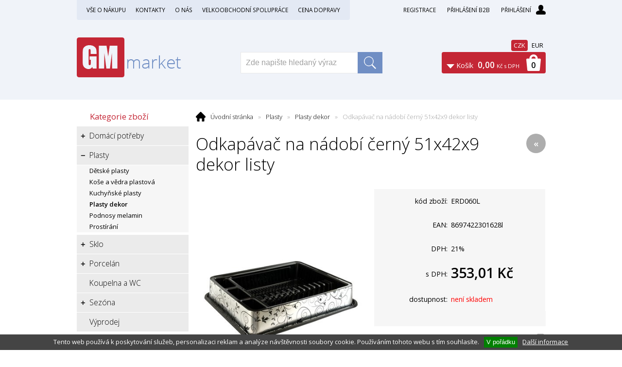

--- FILE ---
content_type: text/html; charset=windows-1250
request_url: https://www.gmmarket.cz/odkapavac-na-nadobi-cerny-51x42x9-dekor-listy-eanERD060L-skup4040.php
body_size: 24195
content:
<!DOCTYPE html PUBLIC "-//W3C//DTD XHTML 1.0 Strict//EN" "http://www.w3.org/TR/xhtml1/DTD/xhtml1-strict.dtd">
<html xmlns="http://www.w3.org/1999/xhtml" xml:lang="cs" lang="cs">
<head>
    <meta http-equiv="Content-type" content="text/html; charset=windows-1250" />
        <meta http-equiv="Content-language" content="cs" />
    <title>Odkapávač na nádobí černý 51x42x9 dekor listy - Plasty dekor | G. M. Corporation, spol. s r.o.</title>
    <meta name="Description" lang="cs" content="Odkapávač na nádobí černý 51x42x9 dekor listy - Plastový odkapávač s podnosem na zachytávání vody vám ulehčí nepříliš populární činnost, tj. mytí nádobí. Libivý dekor listy, umístěný netradičně po obvodu odkapávače, oživí kuchyňskou linku. Oddělené sekce ..." />
    <meta name="Keywords" lang="cs" content="Odkapávač na nádobí černý 51x42x9 dekor listy, Plasty dekor" />
    <meta name="Author" content="SOFICO-CZ, a. s. | www.sofico.cz" />
    <meta http-equiv="Expires" content="Mon, 03 Jan 2000 12:00:00 GMT" />
    <meta http-equiv="Cache-control" content="must-revalidate, post-check=0, pre-check=0" />
    <meta http-equiv="Pragma" content="public" />
    <meta http-equiv="Cache-Control" content="no-cache" />
    <meta http-equiv="Pragma" content="no-cache" />
    <meta http-equiv="Expires" content="-1" />
    <meta name="SKYPE_TOOLBAR" content="SKYPE_TOOLBAR_PARSER_COMPATIBLE" />
        <meta property="og:image" content="https://www.gmmarket.cz/pic_zbozi_det/_thb_erd060l.jpg" />
            
        <meta name="robots" content="all, follow, index" />
        <meta name="googlebot" content="index,follow,snippet,archive" />
                        <link rel="canonical" href="https://www.gmmarket.cz/odkapavac-na-nadobi-cerny-51x42x9-dekor-listy-eanERD060L-skup4040.php" />
        <link rel="home" href="https://www.gmmarket.cz/" />
    <link rel="bookmark" title="Velkoobchod - domácí a kuchyňské potřeby - G. M. Corporation, spol. s r.o." href="https://www.gmmarket.cz/" />
    <link rel="shortcut icon" href="https://www.gmmarket.cz/favicon.ico" />


    
    <link rel="stylesheet" type="text/css" href="https://fonts.googleapis.com/css?family=Open+Sans:300,600,400&amp;subset=latin-ext,latin" />
    <link rel="stylesheet" type="text/css" media="all" href="https://www.gmmarket.cz/css/styles.php?1701202607&amp;two_colums=true" />
    <link rel="stylesheet" type="text/css" media="print" href="https://www.gmmarket.cz/css/print.css?1701202607" />
    <link rel="stylesheet" type="text/css" media="tv,screen,projection" href="https://www.gmmarket.cz/highslide/highslide.css" />
    <!--[if IE 8]>
      <link rel="stylesheet" type="text/css" href="https://www.gmmarket.cz/css/ie/ie8.php?1701202607" />
    <![endif]-->

    

     
    <!--[if lt IE 7]>
    <script defer type="text/javascript" src="https://www.gmmarket.cz/js/pngfix.js"></script>
    <![endif]--> 
    <script type="text/javascript" src="//ajax.googleapis.com/ajax/libs/jquery/1.9.1/jquery.min.js"></script>
    <script type="text/javascript">window.jQuery || document.write('<script type="text/javascript" src="https://www.gmmarket.cz/js/jquery.min.js">\x3C/script>')</script>

    <script type="text/javascript" src="//ajax.googleapis.com/ajax/libs/jqueryui/1.10.2/jquery-ui.min.js"></script>
    <script type="text/javascript">window.jQuery || document.write('<script type="text/javascript" src="https://www.gmmarket.cz/js/jquery-ui.min.js">\x3C/script>')</script>

    <script type="text/javascript" src="https://www.gmmarket.cz/js/scripts.js.php?1701202607"></script>
        <script type="text/javascript" src="https://www.gmmarket.cz/js/js-scripts.js?1701202607"></script>
        <script type="text/javascript" src="https://www.gmmarket.cz/js/jssor.slider.mini.js"></script>
        <script type="text/javascript" src="https://www.gmmarket.cz/highslide/highslide-with-html.js.php"></script>
    <script type="text/javascript">
    	hs.graphicsDir = 'highslide/graphics/';
    	hs.wrapperClassName = 'wide-border';
        hs.blockRightClick = true;
    </script>
            <!-- Hotjar Tracking Code for gmmarket.cz -->
    <script>
        (function(h,o,t,j,a,r){
            h.hj=h.hj||function(){(h.hj.q=h.hj.q||[]).push(arguments)};
            h._hjSettings={hjid:850177,hjsv:6};
            a=o.getElementsByTagName('head')[0];
            r=o.createElement('script');r.async=1;
            r.src=t+h._hjSettings.hjid+j+h._hjSettings.hjsv;
            a.appendChild(r);
        })(window,document,'https://static.hotjar.com/c/hotjar-','.js?sv=');
    </script>

</head>


<body id="p-dp" class="pc-ver">



    

    <!-- TOP BAR -->
    <div id="top_bar_bg" class="noprint">
        <div id="top_bar">

            <!-- RIGHT -->
            <div id="top_bar_right">

                                    <div id="registrace">
                        <a accesskey="7" href="https://www.gmmarket.cz/registrace.php">Registrace</a>
                    </div>

                    <a id="login_b2b" href="http://www.gmmarket.cz/prihlaseni-b2b.php">Přihlášení B2B</a>
                    

                <!-- LOGIN -->
                <div id="login" onclick="show_login_form();return false;">
                    <a id="login_link" href="https://www.gmmarket.cz/prihlaseni.php" accesskey="6">
  			  <span class="nadpis">
            Přihlášení          </span>
                    </a>
                </div>

                <div id="login_form">
                    <div id="login_form_1">
                        <span id="login_close" class="close_icon" onclick="close_login_form();">X</span>

                        <div class="nadpis">
                            Přihlášení                        </div>

                        <div class="content">

                                                            <form method="post" action="https://www.gmmarket.cz/prihlaseni.php" onsubmit="return checkForm(this)">
                                    <div>
                                        <input type="hidden" name="action" value="prihlaseni-login" />
                                        <input type="hidden" name="pobocka_login" value="1" />
                                    </div>

                                    <table>
                                        <tr>
                                            <td colspan="2">
                                                <input accesskey="6" class="input_text" id="log-box-name" type="text" name="username" value="" placeholder="přihlašovací jméno" />
                                            </td>
                                        </tr>
                                        <tr>
                                            <td colspan="2">
                                                <input class="input_text" id="log-box-pass" type="password" name="password" value="" placeholder="heslo" />
                                            </td>
                                        </tr>
                                        <tr>
                                            <td>
                                                <input class="input_submit button big" type="submit" value="Přihlásit" />
                                            </td>
                                            <td>
                                                <a href="https://www.gmmarket.cz/prihlaseni.php" rel="nofollow">Zapomněli jste heslo?</a><br />
                                                <a accesskey="7" href="https://www.gmmarket.cz/registrace.php" rel="nofollow">Registrace</a><br />
                                            </td>
                                        </tr>
                                    </table>
                                </form>

                                
                        </div>
                    </div>
                </div>
                <!-- /login_form -->
                <!-- /LOGIN -->

            </div>
            <!-- /RIGHT -->


            
        <div id="menu_top">
          
    <div class="menu noprint">
      <ul><li class="level_1  first "><a class="level_1  first " href="/vse-o-nakupu-pg1.php">Vše o nákupu</a><ul class="level_1"><li class="level_2"><a class="level_2" href="/obchodni-podminky-pg3.php">Obchodní podmínky</a></li><li class="level_2"><a class="level_2" href="/jak-nakupovat-pg2.php">Jak nakupovat</a></li><li class="level_2"><a class="level_2" href="/zasady-ochrany-osobnich-udaju-pg8.php">Zásady ochrany osobních údajů</a></li></ul></li><li class="level_1 "><a class="level_1 " href="/kontakty-pg4.php">Kontakty</a></li><li class="level_1 "><a class="level_1 " href="/o-nas-pg6.php">O nás</a></li><li class="level_1 "><a class="level_1 " href="/velkoobchodni-spoluprace-pg5.php">Velkoobchodní spolupráce</a></li><li class="level_1  last "><a class="level_1  last " href="/cena-dopravy-pg7.php">Cena dopravy</a></li></ul>
      <div class="cleaner"></div>
    </div>
    
        </div>
        

            <div class="cleaner"></div>
        </div>
    </div>
    <!-- /TOP BAR -->


  <!-- HEADER -->
  <div id="header_bg" class="noprint">
  <div id="header">

    <a id="logo" href="/"></a>

    
    <div class="head-motto"></div>

    

    <!-- BASKET -->
    <div id="basket">
      <a id="basket_link" href="https://www.gmmarket.cz/kosik.php" accesskey="5">
        <span class="nadpis">
          <span id="basket_show_popup" onclick="document.getElementById('basket_products').style.display='block'; return false;"></span>
          Košík        </span>
        <span id="basket_price">
                    <span id="basket_suma">0,00</span>
          <span id="basket_mena">Kč s DPH</span>
        </span>
        <span id="basket_ks">
          0        </span>
      </a>
    </div>

    <div id="basket_products">
    <div id="basket_products_1">
      <span id="basket_close" class="close_icon" onclick="document.getElementById('basket_products').style.display='none'; return false;">X</span>

      <a id="basket_products_icon" href="https://www.gmmarket.cz/kosik.php">
        0      </a>

      <div class="nadpis">
        Košík        <span class="basket_price">
                  </span>
      </div>

      <div class="nadpis_table">
        <span>OBSAH KOŠÍKU</span>
      </div>

      <div id="basket_products_tbl">
      </div>

      <div>
                  <a class="button big" href="https://www.gmmarket.cz/prihlaseni.php">PŘIHLÁSIT SE</a>
                <a class="button big kosik" href="https://www.gmmarket.cz/kosik.php">PŘEJÍT DO KOŠÍKU</a>
      </div>
        
        <div class="link">
          <a href="https://www.gmmarket.cz/registrace.php">Nová registrace</a><br />
          <a href="https://www.gmmarket.cz/prihlaseni.php">Zapomněli jste heslo ?</a>
        </div>

            </div>
    </div>
    <!-- /BASKET -->


    <!-- SEARCH -->
    <div id="search">
    <form method="get" action="/vyhledavani.php" class="asholder" id="frmVyhledavani" onsubmit="return checkVyhledavaniForm()"><div id="search_1"><span id="search_input"><input accesskey="4" class="input_text it-search" type="text" name="katalog-hledany-string" maxlength="100" value="Zde napište hledaný výraz" onfocus="if (this.value==this.defaultValue){this.value='';}" onblur="if (this.value==''){this.value=this.defaultValue;}" id="vyhledavani_text" /></span><span id="search_button"><input class="input_submit bt-search" type="submit" value="" /></span></div></form>    </div>
    <!-- /SEARCH -->


            <div class="top-meny">
          <a rel="nofollow" href="https://www.gmmarket.cz/odkapavac-na-nadobi-cerny-51x42x9-dekor-listy-eanERD060L-skup4040.php?MENA=CZK" class="active">CZK</a>
          <a rel="nofollow" href="https://www.gmmarket.cz/odkapavac-na-nadobi-cerny-51x42x9-dekor-listy-eanERD060L-skup4040.php?MENA=EUR" class="">EUR</a>
      </div>
      
    <div class="cleaner"></div>
  </div>
  </div>
  <!-- /HEADER -->


  
  <!-- CONTENT -->
  <div id="content_bg">
  <div id="content">
		
    

    
  	<div id="col-1" class="noprint">


          <!-- CATEGORIES -->
      <div id="categories_tree_mobil_show" class="mobil categories_mobil_show" onclick="tree_categories('#categories_tree_mobil_show', '#categories_tree');">
        Kategorie zboží        <span class="icon"></span>
      </div>

    	<div id="categories_tree" class="categories">
        <ul>
        <li id='li_left_e93028bdc1' class='level_1 subcategories   '>
          <span id='icon_left_e93028bdc1' class='icon level_1 subcategories  ' onclick="show_menu('ul_left_e93028bdc1', 'icon_left_e93028bdc1'); return false;" ></span>
          <a id='a_left_e93028bdc1' class='level_1 subcategories  ' title='Domácí potřeby' href='/domaci-potreby-katskup3000.php'>
            <span class='name'>Domácí potřeby</span>
          </a><ul id='ul_left_e93028bdc1' class='level_1 subcategories '>
        <li id='li_left_22722a3435' class='level_2 nosubcategories   '>
          <span id='icon_left_22722a3435' class='icon level_2 nosubcategories  ' ></span>
          <a id='a_left_22722a3435' class='level_2 nosubcategories  ' title='DP korkové' href='/domaci-potreby-dp-korkove-katskup3010.php'>
            <span class='name'>DP korkové</span>
          </a></li>
        <li id='li_left_e4a93f0332' class='level_2 nosubcategories   '>
          <span id='icon_left_e4a93f0332' class='icon level_2 nosubcategories  ' ></span>
          <a id='a_left_e4a93f0332' class='level_2 nosubcategories  ' title='DP nerezové' href='/domaci-potreby-dp-nerezove-katskup3020.php'>
            <span class='name'>DP nerezové</span>
          </a></li>
        <li id='li_left_2d95666e26' class='level_2 nosubcategories   '>
          <span id='icon_left_2d95666e26' class='icon level_2 nosubcategories  ' ></span>
          <a id='a_left_2d95666e26' class='level_2 nosubcategories  ' title='DP smaltované' href='/domaci-potreby-dp-smaltovane-katskup3030.php'>
            <span class='name'>DP smaltované</span>
          </a></li>
        <li id='li_left_9023effe3c' class='level_2 nosubcategories   '>
          <span id='icon_left_9023effe3c' class='icon level_2 nosubcategories  ' ></span>
          <a id='a_left_9023effe3c' class='level_2 nosubcategories  ' title='DP teflonové' href='/domaci-potreby-dp-teflonove-katskup3040.php'>
            <span class='name'>DP teflonové</span>
          </a></li>
        <li id='li_left_ef72d53990' class='level_2 nosubcategories   '>
          <span id='icon_left_ef72d53990' class='icon level_2 nosubcategories  ' ></span>
          <a id='a_left_ef72d53990' class='level_2 nosubcategories  ' title='DP úklidové' href='/domaci-potreby-dp-uklidove-katskup3050.php'>
            <span class='name'>DP úklidové</span>
          </a></li>
        <li id='li_left_0a5c79b1ea' class='level_2 nosubcategories   '>
          <span id='icon_left_0a5c79b1ea' class='icon level_2 nosubcategories  ' ></span>
          <a id='a_left_0a5c79b1ea' class='level_2 nosubcategories  ' title='Chlebníky' href='/domaci-potreby-chlebniky-katskup3060.php'>
            <span class='name'>Chlebníky</span>
          </a></li>
        <li id='li_left_bb073f2855' class='level_2 nosubcategories   '>
          <span id='icon_left_bb073f2855' class='icon level_2 nosubcategories  ' ></span>
          <a id='a_left_bb073f2855' class='level_2 nosubcategories  ' title='Kuchyňské náčiní' href='/domaci-potreby-kuchynske-nacini-katskup3070.php'>
            <span class='name'>Kuchyňské náčiní</span>
          </a></li>
        <li id='li_left_5d2a491a93' class='level_2 nosubcategories   '>
          <span id='icon_left_5d2a491a93' class='icon level_2 nosubcategories  ' ></span>
          <a id='a_left_5d2a491a93' class='level_2 nosubcategories  ' title='Nože a nůžky' href='/domaci-potreby-noze-a-nuzky-katskup99304.php'>
            <span class='name'>Nože a nůžky</span>
          </a></li>
        <li id='li_left_a9986cb066' class='level_2 nosubcategories   '>
          <span id='icon_left_a9986cb066' class='icon level_2 nosubcategories  ' ></span>
          <a id='a_left_a9986cb066' class='level_2 nosubcategories  ' title='Prkénka a vály' href='/domaci-potreby-prkenka-a-valy-katskup3080.php'>
            <span class='name'>Prkénka a vály</span>
          </a></li>
        <li id='li_left_748d6b6ed8' class='level_2 nosubcategories   '>
          <span id='icon_left_748d6b6ed8' class='icon level_2 nosubcategories  ' ></span>
          <a id='a_left_748d6b6ed8' class='level_2 nosubcategories  ' title='Příbory' href='/domaci-potreby-pribory-katskup3090.php'>
            <span class='name'>Příbory</span>
          </a></li>
        <li id='li_left_d18d819a63' class='level_2 nosubcategories   '>
          <span id='icon_left_d18d819a63' class='icon level_2 nosubcategories  ' ></span>
          <a id='a_left_d18d819a63' class='level_2 nosubcategories  ' title='Vykrajovačky' href='/domaci-potreby-vykrajovacky-katskup344247.php'>
            <span class='name'>Vykrajovačky</span>
          </a></li>
        <li id='li_left_f231f2107d' class='level_2 nosubcategories   '>
          <span id='icon_left_f231f2107d' class='icon level_2 nosubcategories  ' ></span>
          <a id='a_left_f231f2107d' class='level_2 nosubcategories  ' title='Zapalovače' href='/domaci-potreby-zapalovace-katskup3120.php'>
            <span class='name'>Zapalovače</span>
          </a></li></ul></li>
        <li id='li_left_1bd69c7df3' class='level_1 subcategories   open  '>
          <span id='icon_left_1bd69c7df3' class='icon level_1 subcategories   open ' onclick="show_menu('ul_left_1bd69c7df3', 'icon_left_1bd69c7df3'); return false;" ></span>
          <a id='a_left_1bd69c7df3' class='level_1 subcategories   open ' title='Plasty' href='/plasty-katskup4000.php'>
            <span class='name'>Plasty</span>
          </a><ul id='ul_left_1bd69c7df3' class='level_1 subcategories  open'>
        <li id='li_left_6693a7aacb' class='level_2 nosubcategories   '>
          <span id='icon_left_6693a7aacb' class='icon level_2 nosubcategories  ' ></span>
          <a id='a_left_6693a7aacb' class='level_2 nosubcategories  ' title='Dětské plasty' href='/plasty-detske-plasty-katskup4010.php'>
            <span class='name'>Dětské plasty</span>
          </a></li>
        <li id='li_left_1192265fb3' class='level_2 nosubcategories   '>
          <span id='icon_left_1192265fb3' class='icon level_2 nosubcategories  ' ></span>
          <a id='a_left_1192265fb3' class='level_2 nosubcategories  ' title='Koše a vědra plastová' href='/plasty-kose-a-vedra-plastova-katskup4020.php'>
            <span class='name'>Koše a vědra plastová</span>
          </a></li>
        <li id='li_left_084a8a9aa8' class='level_2 nosubcategories   '>
          <span id='icon_left_084a8a9aa8' class='icon level_2 nosubcategories  ' ></span>
          <a id='a_left_084a8a9aa8' class='level_2 nosubcategories  ' title='Kuchyňské plasty' href='/plasty-kuchynske-plasty-katskup4030.php'>
            <span class='name'>Kuchyňské plasty</span>
          </a></li>
        <li id='li_left_ca4b335328' class='level_2 nosubcategories active  '>
          <span id='icon_left_ca4b335328' class='icon level_2 nosubcategories active ' ></span>
          <a id='a_left_ca4b335328' class='level_2 nosubcategories active ' title='Plasty dekor' href='/plasty-plasty-dekor-katskup4040.php'>
            <span class='name'>Plasty dekor</span>
          </a></li>
        <li id='li_left_385822e359' class='level_2 nosubcategories   '>
          <span id='icon_left_385822e359' class='icon level_2 nosubcategories  ' ></span>
          <a id='a_left_385822e359' class='level_2 nosubcategories  ' title='Podnosy melamin' href='/plasty-podnosy-melamin-katskup4050.php'>
            <span class='name'>Podnosy melamin</span>
          </a></li>
        <li id='li_left_ab2481c9f9' class='level_2 nosubcategories   '>
          <span id='icon_left_ab2481c9f9' class='icon level_2 nosubcategories  ' ></span>
          <a id='a_left_ab2481c9f9' class='level_2 nosubcategories  ' title='Prostírání' href='/plasty-prostirani-katskup4060.php'>
            <span class='name'>Prostírání</span>
          </a></li></ul></li>
        <li id='li_left_a35fe7f7fe' class='level_1 subcategories   '>
          <span id='icon_left_a35fe7f7fe' class='icon level_1 subcategories  ' onclick="show_menu('ul_left_a35fe7f7fe', 'icon_left_a35fe7f7fe'); return false;" ></span>
          <a id='a_left_a35fe7f7fe' class='level_1 subcategories  ' title='Sklo' href='/sklo-katskup5000.php'>
            <span class='name'>Sklo</span>
          </a><ul id='ul_left_a35fe7f7fe' class='level_1 subcategories '>
        <li id='li_left_999028872c' class='level_2 nosubcategories   '>
          <span id='icon_left_999028872c' class='icon level_2 nosubcategories  ' ></span>
          <a id='a_left_999028872c' class='level_2 nosubcategories  ' title='Dózy a kořenky skleněné' href='/sklo-dozy-a-korenky-sklenene-katskup5010.php'>
            <span class='name'>Dózy a kořenky skleněné</span>
          </a></li>
        <li id='li_left_b28d7c6b6a' class='level_2 nosubcategories   '>
          <span id='icon_left_b28d7c6b6a' class='icon level_2 nosubcategories  ' ></span>
          <a id='a_left_b28d7c6b6a' class='level_2 nosubcategories  ' title='Džbány skleněné' href='/sklo-dzbany-sklenene-katskup5020.php'>
            <span class='name'>Džbány skleněné</span>
          </a></li>
        <li id='li_left_faad95253a' class='level_2 nosubcategories   '>
          <span id='icon_left_faad95253a' class='icon level_2 nosubcategories  ' ></span>
          <a id='a_left_faad95253a' class='level_2 nosubcategories  ' title='Menážky, cukřenky, máslenky' href='/sklo-menazky-cukrenky-maslenky-katskup5030.php'>
            <span class='name'>Menážky, cukřenky, máslenky</span>
          </a></li>
        <li id='li_left_79c662560b' class='level_2 nosubcategories   '>
          <span id='icon_left_79c662560b' class='icon level_2 nosubcategories  ' ></span>
          <a id='a_left_79c662560b' class='level_2 nosubcategories  ' title='Mísy,  misky a plata skleněné' href='/sklo-misy-misky-a-plata-sklenene-katskup5040.php'>
            <span class='name'>Mísy,  misky a plata skleněné</span>
          </a></li>
        <li id='li_left_8977ecbb8c' class='level_2 nosubcategories   '>
          <span id='icon_left_8977ecbb8c' class='icon level_2 nosubcategories  ' ></span>
          <a id='a_left_8977ecbb8c' class='level_2 nosubcategories  ' title='Odlivky dekorované' href='/sklo-odlivky-dekorovane-katskup5050.php'>
            <span class='name'>Odlivky dekorované</span>
          </a></li>
        <li id='li_left_8d749ea54f' class='level_2 nosubcategories   '>
          <span id='icon_left_8d749ea54f' class='icon level_2 nosubcategories  ' ></span>
          <a id='a_left_8d749ea54f' class='level_2 nosubcategories  ' title='Odlivky nedekorované' href='/sklo-odlivky-nedekorovane-katskup5060.php'>
            <span class='name'>Odlivky nedekorované</span>
          </a></li>
        <li id='li_left_8074856808' class='level_2 nosubcategories   '>
          <span id='icon_left_8074856808' class='icon level_2 nosubcategories  ' ></span>
          <a id='a_left_8074856808' class='level_2 nosubcategories  ' title='Ostatní sklo,  láhve demižony' href='/sklo-ostatni-sklo-lahve-demizony-katskup5070.php'>
            <span class='name'>Ostatní sklo,  láhve demižony</span>
          </a></li>
        <li id='li_left_d3f06eef2f' class='level_2 nosubcategories   '>
          <span id='icon_left_d3f06eef2f' class='icon level_2 nosubcategories  ' ></span>
          <a id='a_left_d3f06eef2f' class='level_2 nosubcategories  ' title='Pivní sklo' href='/sklo-pivni-sklo-katskup5080.php'>
            <span class='name'>Pivní sklo</span>
          </a></li>
        <li id='li_left_98c56bce74' class='level_2 nosubcategories   '>
          <span id='icon_left_98c56bce74' class='icon level_2 nosubcategories  ' ></span>
          <a id='a_left_98c56bce74' class='level_2 nosubcategories  ' title='Sklo káva čaj' href='/sklo-sklo-kava-caj-katskup5090.php'>
            <span class='name'>Sklo káva čaj</span>
          </a></li>
        <li id='li_left_91bc333f69' class='level_2 nosubcategories   '>
          <span id='icon_left_91bc333f69' class='icon level_2 nosubcategories  ' ></span>
          <a id='a_left_91bc333f69' class='level_2 nosubcategories  ' title='Sklo na stopce' href='/sklo-sklo-na-stopce-katskup5100.php'>
            <span class='name'>Sklo na stopce</span>
          </a></li>
        <li id='li_left_3f1656d966' class='level_2 nosubcategories   '>
          <span id='icon_left_3f1656d966' class='icon level_2 nosubcategories  ' ></span>
          <a id='a_left_3f1656d966' class='level_2 nosubcategories  ' title='Výročky' href='/sklo-vyrocky-katskup5110.php'>
            <span class='name'>Výročky</span>
          </a></li>
        <li id='li_left_6aadca7bd8' class='level_2 nosubcategories   '>
          <span id='icon_left_6aadca7bd8' class='icon level_2 nosubcategories  ' ></span>
          <a id='a_left_6aadca7bd8' class='level_2 nosubcategories  ' title='Talíře skleněné' href='/sklo-talire-sklenene-katskup5120.php'>
            <span class='name'>Talíře skleněné</span>
          </a></li>
        <li id='li_left_c64a9829fa' class='level_2 nosubcategories   '>
          <span id='icon_left_c64a9829fa' class='icon level_2 nosubcategories  ' ></span>
          <a id='a_left_c64a9829fa' class='level_2 nosubcategories  ' title='Varné sklo' href='/sklo-varne-sklo-katskup5130.php'>
            <span class='name'>Varné sklo</span>
          </a></li>
        <li id='li_left_5ef99d16d1' class='level_2 nosubcategories   '>
          <span id='icon_left_5ef99d16d1' class='icon level_2 nosubcategories  ' ></span>
          <a id='a_left_5ef99d16d1' class='level_2 nosubcategories  ' title='Vázy skleněné' href='/sklo-vazy-sklenene-katskup5140.php'>
            <span class='name'>Vázy skleněné</span>
          </a></li>
        <li id='li_left_26c0a19597' class='level_2 nosubcategories   '>
          <span id='icon_left_26c0a19597' class='icon level_2 nosubcategories  ' ></span>
          <a id='a_left_26c0a19597' class='level_2 nosubcategories  ' title='Zmrzlinky' href='/sklo-zmrzlinky-katskup5150.php'>
            <span class='name'>Zmrzlinky</span>
          </a></li></ul></li>
        <li id='li_left_a8c6dd9820' class='level_1 subcategories   '>
          <span id='icon_left_a8c6dd9820' class='icon level_1 subcategories  ' onclick="show_menu('ul_left_a8c6dd9820', 'icon_left_a8c6dd9820'); return false;" ></span>
          <a id='a_left_a8c6dd9820' class='level_1 subcategories  ' title='Porcelán' href='/porcelan-katskup6000.php'>
            <span class='name'>Porcelán</span>
          </a><ul id='ul_left_a8c6dd9820' class='level_1 subcategories '>
        <li id='li_left_c4c455df3c' class='level_2 nosubcategories   '>
          <span id='icon_left_c4c455df3c' class='icon level_2 nosubcategories  ' ></span>
          <a id='a_left_c4c455df3c' class='level_2 nosubcategories  ' title='Dětská souprava porcelánová' href='/porcelan-detska-souprava-porcelanova-katskup6010.php'>
            <span class='name'>Dětská souprava porcelánová</span>
          </a></li>
        <li id='li_left_ac2a728f9f' class='level_2 nosubcategories   '>
          <span id='icon_left_ac2a728f9f' class='icon level_2 nosubcategories  ' ></span>
          <a id='a_left_ac2a728f9f' class='level_2 nosubcategories  ' title='Hrnky porcelán' href='/porcelan-hrnky-porcelan-katskup6020.php'>
            <span class='name'>Hrnky porcelán</span>
          </a></li>
        <li id='li_left_3a24b25a7b' class='level_2 nosubcategories   '>
          <span id='icon_left_3a24b25a7b' class='icon level_2 nosubcategories  ' ></span>
          <a id='a_left_3a24b25a7b' class='level_2 nosubcategories  ' title='Jídelní soupravy' href='/porcelan-jidelni-soupravy-katskup6030.php'>
            <span class='name'>Jídelní soupravy</span>
          </a></li>
        <li id='li_left_4c9d1fbce4' class='level_2 nosubcategories   '>
          <span id='icon_left_4c9d1fbce4' class='icon level_2 nosubcategories  ' ></span>
          <a id='a_left_4c9d1fbce4' class='level_2 nosubcategories  ' title='Talíře porcelánové' href='/porcelan-talire-porcelanove-katskup6040.php'>
            <span class='name'>Talíře porcelánové</span>
          </a></li>
        <li id='li_left_6687cb56cc' class='level_2 nosubcategories   '>
          <span id='icon_left_6687cb56cc' class='icon level_2 nosubcategories  ' ></span>
          <a id='a_left_6687cb56cc' class='level_2 nosubcategories  ' title='Zapékací mísy porcelánové' href='/porcelan-zapekaci-misy-porcelanove-katskup6050.php'>
            <span class='name'>Zapékací mísy porcelánové</span>
          </a></li></ul></li>
        <li id='li_left_f0bc9eb634' class='level_1 nosubcategories   '>
          <span id='icon_left_f0bc9eb634' class='icon level_1 nosubcategories  ' ></span>
          <a id='a_left_f0bc9eb634' class='level_1 nosubcategories  ' title='Koupelna a WC' href='/koupelna-a-wc-katskup74741.php'>
            <span class='name'>Koupelna a WC</span>
          </a></li>
        <li id='li_left_67ff32d40f' class='level_1 subcategories   '>
          <span id='icon_left_67ff32d40f' class='icon level_1 subcategories  ' onclick="show_menu('ul_left_67ff32d40f', 'icon_left_67ff32d40f'); return false;" ></span>
          <a id='a_left_67ff32d40f' class='level_1 subcategories  ' title='Sezóna' href='/sezona-katskup8000.php'>
            <span class='name'>Sezóna</span>
          </a><ul id='ul_left_67ff32d40f' class='level_1 subcategories '>
        <li id='li_left_07b1c04a30' class='level_2 nosubcategories   '>
          <span id='icon_left_07b1c04a30' class='icon level_2 nosubcategories  ' ></span>
          <a id='a_left_07b1c04a30' class='level_2 nosubcategories  ' title='Zavařování' href='/sezona-zavarovani-katskup8020.php'>
            <span class='name'>Zavařování</span>
          </a></li>
        <li id='li_left_b4d22bb574' class='level_2 nosubcategories   '>
          <span id='icon_left_b4d22bb574' class='icon level_2 nosubcategories  ' ></span>
          <a id='a_left_b4d22bb574' class='level_2 nosubcategories  ' title='Vánoce' href='/sezona-vanoce-katskup8030.php'>
            <span class='name'>Vánoce</span>
          </a></li></ul></li>
        <li id='li_left_5edb4e8e2e' class='level_1 nosubcategories   '>
          <span id='icon_left_5edb4e8e2e' class='icon level_1 nosubcategories  ' ></span>
          <a id='a_left_5edb4e8e2e' class='level_1 nosubcategories  ' title='Výprodej' href='/vyprodej-katskup1_.php'>
            <span class='name'>Výprodej</span>
          </a></li></ul>    	</div>
      <!-- /categories_tree -->
      <!-- /CATEGORIES -->
    



      





      





      





      




      





      





      





      





      
			<div class="col_box recom-box">
				<div class="col_box_title">
          <a href="/zbozi-akce.php">Akce</a>
        </div>

        <div class="col_box_content">
          <div id="slideshow-akce" class="cycle-slideshow" 
                                            data-cycle-fx="fade"
                                            data-cycle-timeout="6000" 
                                            data-cycle-speed="100"
                                            data-cycle-slides="> div"
                                            >
          
      		<div class="recom-item">
            <div class="recom-name">
              <a href="/kufr-na-sroubky-oboustranny-27-5x22cm-eanLX0560-skup4030.php">Kufr na šroubky oboustranný 27,5x22cm</a>
            </div>

            <div class="recom-foto">
              <a href="kufr-na-sroubky-oboustranny-27-5x22cm-eanLX0560-skup4030.php" title="Kufr na šroubky oboustranný 27,5x22cm" ><img src="https://www.gmmarket.cz/pic_zbozi_thb2/_thb_lx0560.jpg" alt="Kufr na šroubky oboustranný 27,5x22cm"  /></a>            </div>

            <div class="recom-price">

            154,00&nbsp;Kč
            </div>
          </div>

          
      		<div class="recom-item">
            <div class="recom-name">
              <a href="/lego-dets-set-talir-20cm-miska-16cm-poharek-265ml-eanPT40478501-skup4010.php">LEGO děts set talíř 20cm miska 16cm pohárek 265ml</a>
            </div>

            <div class="recom-foto">
              <a href="lego-dets-set-talir-20cm-miska-16cm-poharek-265ml-eanPT40478501-skup4010.php" title="LEGO děts set talíř 20cm miska 16cm pohárek 265ml" ><img src="https://www.gmmarket.cz/pic_zbozi_thb2/_thb_pt40478501.jpg" alt="LEGO děts set talíř 20cm miska 16cm pohárek 265ml"  /></a>            </div>

            <div class="recom-price">

            378,00&nbsp;Kč
            </div>
          </div>

          
      		<div class="recom-item">
            <div class="recom-name">
              <a href="/zmrzlinka-na-stopce-beach-350ml-kusovka-eanBG14003639-skup5040.php">Zmrzlinka na stopce BEACH 350ml KUSOVKA</a>
            </div>

            <div class="recom-foto">
              <a href="zmrzlinka-na-stopce-beach-350ml-kusovka-eanBG14003639-skup5040.php" title="Zmrzlinka na stopce BEACH 350ml KUSOVKA" ><img src="https://www.gmmarket.cz/pic_zbozi_thb2/_thb_bg14003639.jpg" alt="Zmrzlinka na stopce BEACH 350ml KUSOVKA"  /></a>            </div>

            <div class="recom-price">

            68,00&nbsp;Kč
            </div>
          </div>

          
      		<div class="recom-item">
            <div class="recom-name">
              <a href="/stojan-pablo-na-ubrousky-cerny-14x7x3cm-ean593811-skup4030.php">Stojan PABLO na ubrousky černý 14x7x3cm</a>
            </div>

            <div class="recom-foto">
              <a href="stojan-pablo-na-ubrousky-cerny-14x7x3cm-ean593811-skup4030.php" title="Stojan PABLO na ubrousky černý 14x7x3cm" ><img src="https://www.gmmarket.cz/pic_zbozi_thb2/_thb_593811.jpg" alt="Stojan PABLO na ubrousky černý 14x7x3cm"  /></a>            </div>

            <div class="recom-price">

            31,30&nbsp;Kč
            </div>
          </div>

          
      		<div class="recom-item">
            <div class="recom-name">
              <a href="/stupatko-detske-protiskluz-40x30x15cm-eanPAG7701-skup4010.php">Stupátko dětské protiskluz 40x30x15cm</a>
            </div>

            <div class="recom-foto">
              <a href="stupatko-detske-protiskluz-40x30x15cm-eanPAG7701-skup4010.php" title="Stupátko dětské protiskluz 40x30x15cm" ><img src="https://www.gmmarket.cz/pic_zbozi_thb2/_thb_pag7701.jpg" alt="Stupátko dětské protiskluz 40x30x15cm"  /></a>            </div>

            <div class="recom-price">

            158,00&nbsp;Kč
            </div>
          </div>

          
          </div>
          <!-- /slideshow1 -->

          <div class="recom-box-button">
            <a class="button" href="/zbozi-akce.php">zobrazit vše</a>
          </div>
        </div>
        <!-- /col_box_content -->
      </div>
      <!-- /col_box -->

      





      
			<div class="col_box recom-box">
				<div class="col_box_title">
          <a href="/zbozi-novinky.php">Novinky</a>
        </div>

        <div class="col_box_content">
          <div id="slideshow-novinky" class="cycle-slideshow" 
                                            data-cycle-fx="fade"
                                            data-cycle-timeout="6000" 
                                            data-cycle-speed="100"
                                            data-cycle-slides="> div"
                                            >
          
      		<div class="recom-item">
            <div class="recom-name">
              <a href="/naberacka-smalt-cerna-9cm-eanVEF479-skup3030.php">Naběračka smalt černá 9cm</a>
            </div>

            <div class="recom-foto">
              <a href="naberacka-smalt-cerna-9cm-eanVEF479-skup3030.php" title="Naběračka smalt černá 9cm" ><img src="https://www.gmmarket.cz/pic_zbozi_thb2/_thb_vef479.jpg" alt="Naběračka smalt černá 9cm"  /></a>            </div>

            <div class="recom-price">

            150,00&nbsp;Kč
            </div>
          </div>

          
      		<div class="recom-item">
            <div class="recom-name">
              <a href="/kartac-s-tvrdymi-stetinami-24x13x6cm-eanY00300-skup3050.php">Kartáč s tvrdými štětinami 24x13x6cm</a>
            </div>

            <div class="recom-foto">
              <a href="kartac-s-tvrdymi-stetinami-24x13x6cm-eanY00300-skup3050.php" title="Kartáč s tvrdými štětinami 24x13x6cm" ><img src="https://www.gmmarket.cz/pic_zbozi_thb2/_thb_y00300.jpg" alt="Kartáč s tvrdými štětinami 24x13x6cm"  /></a>            </div>

            <div class="recom-price">

            92,00&nbsp;Kč
            </div>
          </div>

          
      		<div class="recom-item">
            <div class="recom-name">
              <a href="/wc-set-mini-cerny-eanY641050B-skup74741.php">WC set MINI černý</a>
            </div>

            <div class="recom-foto">
              <a href="wc-set-mini-cerny-eanY641050B-skup74741.php" title="WC set MINI černý" ><img src="https://www.gmmarket.cz/pic_zbozi_thb2/_thb_y641050b.jpg" alt="WC set MINI černý"  /></a>            </div>

            <div class="recom-price">

            53,49&nbsp;Kč
            </div>
          </div>

          
      		<div class="recom-item">
            <div class="recom-name">
              <a href="/wc-set-mini-bily-eanY64150-skup74741.php">WC set MINI bílý</a>
            </div>

            <div class="recom-foto">
              <a href="wc-set-mini-bily-eanY64150-skup74741.php" title="WC set MINI bílý" ><img src="https://www.gmmarket.cz/pic_zbozi_thb2/_thb_y64150.jpg" alt="WC set MINI bílý"  /></a>            </div>

            <div class="recom-price">

            53,49&nbsp;Kč
            </div>
          </div>

          
      		<div class="recom-item">
            <div class="recom-name">
              <a href="/raminko-3ks-plast-45x23cm-mix-eanY67030-skup3050.php">Ramínko 3ks plast 45x23cm MIX</a>
            </div>

            <div class="recom-foto">
              <a href="raminko-3ks-plast-45x23cm-mix-eanY67030-skup3050.php" title="Ramínko 3ks plast 45x23cm MIX" ><img src="https://www.gmmarket.cz/pic_zbozi_thb2/_thb_y67030.jpg" alt="Ramínko 3ks plast 45x23cm MIX"  /></a>            </div>

            <div class="recom-price">

            30,50&nbsp;Kč
            </div>
          </div>

          
      		<div class="recom-item">
            <div class="recom-name">
              <a href="/doza-skl-1500ml-plast-viko-ean56KERT1500-skup5040.php">Dóza skl.1500ml,plast víko</a>
            </div>

            <div class="recom-foto">
              <a href="doza-skl-1500ml-plast-viko-ean56KERT1500-skup5040.php" title="Dóza skl.1500ml,plast víko" ><img src="https://www.gmmarket.cz/pic_zbozi_thb2/_thb_56kert1500.jpg" alt="Dóza skl.1500ml,plast víko"  /></a>            </div>

            <div class="recom-price">

            256,00&nbsp;Kč
            </div>
          </div>

          
      		<div class="recom-item">
            <div class="recom-name">
              <a href="/doza-skl-2700ml-plast-viko-ean56KERT2700-skup5040.php">Dóza skl.2700ml,plast víko</a>
            </div>

            <div class="recom-foto">
              <a href="doza-skl-2700ml-plast-viko-ean56KERT2700-skup5040.php" title="Dóza skl.2700ml,plast víko" ><img src="https://www.gmmarket.cz/pic_zbozi_thb2/_thb_56kert2700.jpg" alt="Dóza skl.2700ml,plast víko"  /></a>            </div>

            <div class="recom-price">

            430,00&nbsp;Kč
            </div>
          </div>

          
      		<div class="recom-item">
            <div class="recom-name">
              <a href="/doza-skl-1100ml-plast-viko-ean56KESQ1100-skup5040.php">Dóza skl.1100ml,plast víko</a>
            </div>

            <div class="recom-foto">
              <a href="doza-skl-1100ml-plast-viko-ean56KESQ1100-skup5040.php" title="Dóza skl.1100ml,plast víko" ><img src="https://www.gmmarket.cz/pic_zbozi_thb2/_thb_56kesq1100.jpg" alt="Dóza skl.1100ml,plast víko"  /></a>            </div>

            <div class="recom-price">

            216,00&nbsp;Kč
            </div>
          </div>

          
      		<div class="recom-item">
            <div class="recom-name">
              <a href="/dzban-ciry-1l-s-vikem-ean56KESQP1000-skup5020.php">Džbán čirý 1L s víkem</a>
            </div>

            <div class="recom-foto">
              <a href="dzban-ciry-1l-s-vikem-ean56KESQP1000-skup5020.php" title="Džbán čirý 1L s víkem" ><img src="https://www.gmmarket.cz/pic_zbozi_thb2/_thb_56kesqp1000.jpg" alt="Džbán čirý 1L s víkem"  /></a>            </div>

            <div class="recom-price">

            144,99&nbsp;Kč
            </div>
          </div>

          
      		<div class="recom-item">
            <div class="recom-name">
              <a href="/dzban-ciry-500ml-s-vikem-ean56KESQP500-skup5020.php">Džbán čirý 500ml s víkem</a>
            </div>

            <div class="recom-foto">
              <a href="dzban-ciry-500ml-s-vikem-ean56KESQP500-skup5020.php" title="Džbán čirý 500ml s víkem" ><img src="https://www.gmmarket.cz/pic_zbozi_thb2/_thb_56kesqp500.jpg" alt="Džbán čirý 500ml s víkem"  /></a>            </div>

            <div class="recom-price">

            109,00&nbsp;Kč
            </div>
          </div>

          
      		<div class="recom-item">
            <div class="recom-name">
              <a href="/odpadkovy-kos-na-trideny-odpad-s-pedalem-40l-3ks-cerny-ean590436-skup4020.php">Odpadkový koš na tříděný odpad s pedálem 40l 3ks černý</a>
            </div>

            <div class="recom-foto">
              <a href="odpadkovy-kos-na-trideny-odpad-s-pedalem-40l-3ks-cerny-ean590436-skup4020.php" title="Odpadkový koš na tříděný odpad s pedálem 40l 3ks černý" ><img src="https://www.gmmarket.cz/pic_zbozi_thb2/_thb_590436.jpg" alt="Odpadkový koš na tříděný odpad s pedálem 40l 3ks černý"  /></a>            </div>

            <div class="recom-price">

            2 339,99&nbsp;Kč
            </div>
          </div>

          
      		<div class="recom-item">
            <div class="recom-name">
              <a href="/hrnek-porcelan-400ml-dek-norsky-cerveny-eanA01010032873-skup6020.php">Hrnek porcelán 400ml.dek.norský červený</a>
            </div>

            <div class="recom-foto">
              <a href="hrnek-porcelan-400ml-dek-norsky-cerveny-eanA01010032873-skup6020.php" title="Hrnek porcelán 400ml.dek.norský červený" ><img src="https://www.gmmarket.cz/pic_zbozi_thb2/_thb_a01010032873.jpg" alt="Hrnek porcelán 400ml.dek.norský červený"  /></a>            </div>

            <div class="recom-price">

            136,00&nbsp;Kč
            </div>
          </div>

          
      		<div class="recom-item">
            <div class="recom-name">
              <a href="/hrnek-porcelan-400ml-dek-norsky-zeleny-eanA01010032874-skup6020.php">Hrnek porcelán 400ml.dek.norský zelený</a>
            </div>

            <div class="recom-foto">
              <a href="hrnek-porcelan-400ml-dek-norsky-zeleny-eanA01010032874-skup6020.php" title="Hrnek porcelán 400ml.dek.norský zelený" ><img src="https://www.gmmarket.cz/pic_zbozi_thb2/_thb_a01010032874.jpg" alt="Hrnek porcelán 400ml.dek.norský zelený"  /></a>            </div>

            <div class="recom-price">

            136,00&nbsp;Kč
            </div>
          </div>

          
      		<div class="recom-item">
            <div class="recom-name">
              <a href="/hrnek-porcelanovy-400ml-dek-jezek-eanA01010033051-skup6020.php">Hrnek porcelánový 400ml  dek.ježek</a>
            </div>

            <div class="recom-foto">
              <a href="hrnek-porcelanovy-400ml-dek-jezek-eanA01010033051-skup6020.php" title="Hrnek porcelánový 400ml  dek.ježek" ><img src="https://www.gmmarket.cz/pic_zbozi_thb2/_thb_a01010033051.jpg" alt="Hrnek porcelánový 400ml  dek.ježek"  /></a>            </div>

            <div class="recom-price">

            136,00&nbsp;Kč
            </div>
          </div>

          
      		<div class="recom-item">
            <div class="recom-name">
              <a href="/hrnek-porcelanovy-400ml-dek-lesni-zviratka-eanA01010033052-skup6020.php">Hrnek porcelánový 400ml  dek.lesní zvířátka</a>
            </div>

            <div class="recom-foto">
              <a href="hrnek-porcelanovy-400ml-dek-lesni-zviratka-eanA01010033052-skup6020.php" title="Hrnek porcelánový 400ml  dek.lesní zvířátka" ><img src="https://www.gmmarket.cz/pic_zbozi_thb2/_thb_a01010033052.jpg" alt="Hrnek porcelánový 400ml  dek.lesní zvířátka"  /></a>            </div>

            <div class="recom-price">

            136,00&nbsp;Kč
            </div>
          </div>

          
      		<div class="recom-item">
            <div class="recom-name">
              <a href="/hrnek-porcelan-320ml-dek-jelen-eanA01010033129-skup6020.php">Hrnek porcelán 320ml dek.jelen</a>
            </div>

            <div class="recom-foto">
              <a href="hrnek-porcelan-320ml-dek-jelen-eanA01010033129-skup6020.php" title="Hrnek porcelán 320ml dek.jelen" ><img src="https://www.gmmarket.cz/pic_zbozi_thb2/_thb_a01010033129.jpg" alt="Hrnek porcelán 320ml dek.jelen"  /></a>            </div>

            <div class="recom-price">

            113,99&nbsp;Kč
            </div>
          </div>

          
      		<div class="recom-item">
            <div class="recom-name">
              <a href="/hrnek-porcelan-370ml-winter-cerveny-eanA01010033131-skup6020.php">Hrnek porcelán 370ml Winter červený</a>
            </div>

            <div class="recom-foto">
              <a href="hrnek-porcelan-370ml-winter-cerveny-eanA01010033131-skup6020.php" title="Hrnek porcelán 370ml Winter červený" ><img src="https://www.gmmarket.cz/pic_zbozi_thb2/_thb_a01010033131.jpg" alt="Hrnek porcelán 370ml Winter červený"  /></a>            </div>

            <div class="recom-price">

            130,99&nbsp;Kč
            </div>
          </div>

          
      		<div class="recom-item">
            <div class="recom-name">
              <a href="/hrnek-porcelan-400ml-dek-vanocni-stromecek-eanA01010033158-skup6020.php">Hrnek porcelán 400ml dek.vánoční stromeček</a>
            </div>

            <div class="recom-foto">
              <a href="hrnek-porcelan-400ml-dek-vanocni-stromecek-eanA01010033158-skup6020.php" title="Hrnek porcelán 400ml dek.vánoční stromeček" ><img src="https://www.gmmarket.cz/pic_zbozi_thb2/_thb_a01010033158.jpg" alt="Hrnek porcelán 400ml dek.vánoční stromeček"  /></a>            </div>

            <div class="recom-price">

            136,00&nbsp;Kč
            </div>
          </div>

          
      		<div class="recom-item">
            <div class="recom-name">
              <a href="/hrnek-porcelan-400ml-dek-snehulak-eanA01010033161-skup6020.php">Hrnek porcelán 400ml dek.sněhulák</a>
            </div>

            <div class="recom-foto">
              <a href="hrnek-porcelan-400ml-dek-snehulak-eanA01010033161-skup6020.php" title="Hrnek porcelán 400ml dek.sněhulák" ><img src="https://www.gmmarket.cz/pic_zbozi_thb2/_thb_a01010033161.jpg" alt="Hrnek porcelán 400ml dek.sněhulák"  /></a>            </div>

            <div class="recom-price">

            136,00&nbsp;Kč
            </div>
          </div>

          
      		<div class="recom-item">
            <div class="recom-name">
              <a href="/miska-porcelan-600ml-vanocni-skritek-eanA01010052577-skup5040.php">Miska porcelán 600ml vánoční skřítek</a>
            </div>

            <div class="recom-foto">
              <a href="miska-porcelan-600ml-vanocni-skritek-eanA01010052577-skup5040.php" title="Miska porcelán 600ml vánoční skřítek" ><img src="https://www.gmmarket.cz/pic_zbozi_thb2/_thb_a01010052577.jpg" alt="Miska porcelán 600ml vánoční skřítek"  /></a>            </div>

            <div class="recom-price">

            156,01&nbsp;Kč
            </div>
          </div>

          
      		<div class="recom-item">
            <div class="recom-name">
              <a href="/miska-porcelan-600ml-vanocni-skritek-eanA01010052577-skup8030.php">Miska porcelán 600ml vánoční skřítek</a>
            </div>

            <div class="recom-foto">
              <a href="miska-porcelan-600ml-vanocni-skritek-eanA01010052577-skup8030.php" title="Miska porcelán 600ml vánoční skřítek" ><img src="https://www.gmmarket.cz/pic_zbozi_thb2/_thb_a01010052577.jpg" alt="Miska porcelán 600ml vánoční skřítek"  /></a>            </div>

            <div class="recom-price">

            156,01&nbsp;Kč
            </div>
          </div>

          
      		<div class="recom-item">
            <div class="recom-name">
              <a href="/miska-porcelan-600ml-dek-norsky-cerveny-eanA01010052584-skup5040.php">Miska porcelán 600ml dek.norský červený</a>
            </div>

            <div class="recom-foto">
              <a href="miska-porcelan-600ml-dek-norsky-cerveny-eanA01010052584-skup5040.php" title="Miska porcelán 600ml dek.norský červený" ><img src="https://www.gmmarket.cz/pic_zbozi_thb2/_thb_a01010052584.jpg" alt="Miska porcelán 600ml dek.norský červený"  /></a>            </div>

            <div class="recom-price">

            156,01&nbsp;Kč
            </div>
          </div>

          
      		<div class="recom-item">
            <div class="recom-name">
              <a href="/miska-porcelan-600ml-dek-norsky-cerveny-eanA01010052584-skup8030.php">Miska porcelán 600ml dek.norský červený</a>
            </div>

            <div class="recom-foto">
              <a href="miska-porcelan-600ml-dek-norsky-cerveny-eanA01010052584-skup8030.php" title="Miska porcelán 600ml dek.norský červený" ><img src="https://www.gmmarket.cz/pic_zbozi_thb2/_thb_a01010052584.jpg" alt="Miska porcelán 600ml dek.norský červený"  /></a>            </div>

            <div class="recom-price">

            156,01&nbsp;Kč
            </div>
          </div>

          
      		<div class="recom-item">
            <div class="recom-name">
              <a href="/miska-porcelan-600ml-dek-norsky-zeleny-eanA01010052585-skup5040.php">Miska porcelán 600ml dek.norský zelený</a>
            </div>

            <div class="recom-foto">
              <a href="miska-porcelan-600ml-dek-norsky-zeleny-eanA01010052585-skup5040.php" title="Miska porcelán 600ml dek.norský zelený" ><img src="https://www.gmmarket.cz/pic_zbozi_thb2/_thb_a01010052585.jpg" alt="Miska porcelán 600ml dek.norský zelený"  /></a>            </div>

            <div class="recom-price">

            156,01&nbsp;Kč
            </div>
          </div>

          
      		<div class="recom-item">
            <div class="recom-name">
              <a href="/miska-porcelan-600ml-dek-norsky-zeleny-eanA01010052585-skup8030.php">Miska porcelán 600ml dek.norský zelený</a>
            </div>

            <div class="recom-foto">
              <a href="miska-porcelan-600ml-dek-norsky-zeleny-eanA01010052585-skup8030.php" title="Miska porcelán 600ml dek.norský zelený" ><img src="https://www.gmmarket.cz/pic_zbozi_thb2/_thb_a01010052585.jpg" alt="Miska porcelán 600ml dek.norský zelený"  /></a>            </div>

            <div class="recom-price">

            156,01&nbsp;Kč
            </div>
          </div>

          
      		<div class="recom-item">
            <div class="recom-name">
              <a href="/hrnek-keramicky-700ml-dek-hriby-oranzovy-eanA0102003621-skup6020.php">Hrnek keramický 700ml dek.hřiby oranžový</a>
            </div>

            <div class="recom-foto">
              <a href="hrnek-keramicky-700ml-dek-hriby-oranzovy-eanA0102003621-skup6020.php" title="Hrnek keramický 700ml dek.hřiby oranžový" ><img src="https://www.gmmarket.cz/pic_zbozi_thb2/_thb_a0102003621.jpg" alt="Hrnek keramický 700ml dek.hřiby oranžový"  /></a>            </div>

            <div class="recom-price">

            139,00&nbsp;Kč
            </div>
          </div>

          
      		<div class="recom-item">
            <div class="recom-name">
              <a href="/hrnek-keramicky-700ml-dek-hriby-hnedy-eanA0102003622-skup6020.php">Hrnek keramický 700ml dek.hřiby hnědý</a>
            </div>

            <div class="recom-foto">
              <a href="hrnek-keramicky-700ml-dek-hriby-hnedy-eanA0102003622-skup6020.php" title="Hrnek keramický 700ml dek.hřiby hnědý" ><img src="https://www.gmmarket.cz/pic_zbozi_thb2/_thb_a0102003622.jpg" alt="Hrnek keramický 700ml dek.hřiby hnědý"  /></a>            </div>

            <div class="recom-price">

            139,00&nbsp;Kč
            </div>
          </div>

          
      		<div class="recom-item">
            <div class="recom-name">
              <a href="/hrnek-keramicky-700ml-dek-hriby-zeleny-eanA0102003623-skup6020.php">Hrnek keramický 700ml dek.hřiby zelený</a>
            </div>

            <div class="recom-foto">
              <a href="hrnek-keramicky-700ml-dek-hriby-zeleny-eanA0102003623-skup6020.php" title="Hrnek keramický 700ml dek.hřiby zelený" ><img src="https://www.gmmarket.cz/pic_zbozi_thb2/_thb_a0102003623.jpg" alt="Hrnek keramický 700ml dek.hřiby zelený"  /></a>            </div>

            <div class="recom-price">

            139,00&nbsp;Kč
            </div>
          </div>

          
      		<div class="recom-item">
            <div class="recom-name">
              <a href="/miska-sklo-13cm-snehove-vlocky-eanA0103002202-skup5040.php">Miska sklo 13cm sněhové vločky</a>
            </div>

            <div class="recom-foto">
              <a href="miska-sklo-13cm-snehove-vlocky-eanA0103002202-skup5040.php" title="Miska sklo 13cm sněhové vločky" ><img src="https://www.gmmarket.cz/pic_zbozi_thb2/_thb_a0103002202.jpg" alt="Miska sklo 13cm sněhové vločky"  /></a>            </div>

            <div class="recom-price">

            68,00&nbsp;Kč
            </div>
          </div>

          
      		<div class="recom-item">
            <div class="recom-name">
              <a href="/miska-sklo-13cm-snehove-vlocky-eanA0103002202-skup8030.php">Miska sklo 13cm sněhové vločky</a>
            </div>

            <div class="recom-foto">
              <a href="miska-sklo-13cm-snehove-vlocky-eanA0103002202-skup8030.php" title="Miska sklo 13cm sněhové vločky" ><img src="https://www.gmmarket.cz/pic_zbozi_thb2/_thb_a0103002202.jpg" alt="Miska sklo 13cm sněhové vločky"  /></a>            </div>

            <div class="recom-price">

            68,00&nbsp;Kč
            </div>
          </div>

          
      		<div class="recom-item">
            <div class="recom-name">
              <a href="/hrnek-sklo-oslo-420ml-eanA0103003366-skup5090.php">Hrnek sklo OSLO 420ml</a>
            </div>

            <div class="recom-foto">
              <a href="hrnek-sklo-oslo-420ml-eanA0103003366-skup5090.php" title="Hrnek sklo OSLO 420ml" ><img src="https://www.gmmarket.cz/pic_zbozi_thb2/_thb_a0103003366.jpg" alt="Hrnek sklo OSLO 420ml"  /></a>            </div>

            <div class="recom-price">

            60,50&nbsp;Kč
            </div>
          </div>

          
      		<div class="recom-item">
            <div class="recom-name">
              <a href="/hrnek-sklo-350ml-vanocni-stromecek-eanA0103003457-skup5090.php">Hrnek sklo 350ml vánoční stromeček</a>
            </div>

            <div class="recom-foto">
              <a href="hrnek-sklo-350ml-vanocni-stromecek-eanA0103003457-skup5090.php" title="Hrnek sklo 350ml vánoční stromeček" ><img src="https://www.gmmarket.cz/pic_zbozi_thb2/_thb_a0103003457.jpg" alt="Hrnek sklo 350ml vánoční stromeček"  /></a>            </div>

            <div class="recom-price">

            79,00&nbsp;Kč
            </div>
          </div>

          
      		<div class="recom-item">
            <div class="recom-name">
              <a href="/hrnek-sklo-350ml-dek-houby-eanA0103003538-skup5090.php">Hrnek sklo 350ml dek.houby</a>
            </div>

            <div class="recom-foto">
              <a href="hrnek-sklo-350ml-dek-houby-eanA0103003538-skup5090.php" title="Hrnek sklo 350ml dek.houby" ><img src="https://www.gmmarket.cz/pic_zbozi_thb2/_thb_a0103003538.jpg" alt="Hrnek sklo 350ml dek.houby"  /></a>            </div>

            <div class="recom-price">

            80,01&nbsp;Kč
            </div>
          </div>

          
      		<div class="recom-item">
            <div class="recom-name">
              <a href="/hrnek-sklo-350ml-dek-podzim-eanA0103003539-skup5090.php">Hrnek sklo 350ml dek.podzim</a>
            </div>

            <div class="recom-foto">
              <a href="hrnek-sklo-350ml-dek-podzim-eanA0103003539-skup5090.php" title="Hrnek sklo 350ml dek.podzim" ><img src="https://www.gmmarket.cz/pic_zbozi_thb2/_thb_a0103003539.jpg" alt="Hrnek sklo 350ml dek.podzim"  /></a>            </div>

            <div class="recom-price">

            80,01&nbsp;Kč
            </div>
          </div>

          
      		<div class="recom-item">
            <div class="recom-name">
              <a href="/hrnek-sklo-toronto-350ml-zimni-chaloupka-eanA0103003558-skup5090.php">Hrnek sklo TORONTO 350ml zimní chaloupka</a>
            </div>

            <div class="recom-foto">
              <a href="hrnek-sklo-toronto-350ml-zimni-chaloupka-eanA0103003558-skup5090.php" title="Hrnek sklo TORONTO 350ml zimní chaloupka" ><img src="https://www.gmmarket.cz/pic_zbozi_thb2/_thb_a0103003558.jpg" alt="Hrnek sklo TORONTO 350ml zimní chaloupka"  /></a>            </div>

            <div class="recom-price">

            73,00&nbsp;Kč
            </div>
          </div>

          
      		<div class="recom-item">
            <div class="recom-name">
              <a href="/hrnek-sklo-toronto-350ml-zimni-chaloupka-eanA0103003558-skup8030.php">Hrnek sklo TORONTO 350ml zimní chaloupka</a>
            </div>

            <div class="recom-foto">
              <a href="hrnek-sklo-toronto-350ml-zimni-chaloupka-eanA0103003558-skup8030.php" title="Hrnek sklo TORONTO 350ml zimní chaloupka" ><img src="https://www.gmmarket.cz/pic_zbozi_thb2/_thb_a0103003558.jpg" alt="Hrnek sklo TORONTO 350ml zimní chaloupka"  /></a>            </div>

            <div class="recom-price">

            73,00&nbsp;Kč
            </div>
          </div>

          
      		<div class="recom-item">
            <div class="recom-name">
              <a href="/miska-sklenena-12-5cm-panteon-300ml-eanA0103005522-skup5040.php">Miska skleněná 12,5cm Panteon 300ml</a>
            </div>

            <div class="recom-foto">
              <a href="miska-sklenena-12-5cm-panteon-300ml-eanA0103005522-skup5040.php" title="Miska skleněná 12,5cm Panteon 300ml" ><img src="https://www.gmmarket.cz/pic_zbozi_thb2/_thb_a0103005522.jpg" alt="Miska skleněná 12,5cm Panteon 300ml"  /></a>            </div>

            <div class="recom-price">

            45,00&nbsp;Kč
            </div>
          </div>

          
      		<div class="recom-item">
            <div class="recom-name">
              <a href="/miska-opal-26-5-cm-bila-eanA0103005578-skup5040.php">Miska opál 26,5 cm bílá</a>
            </div>

            <div class="recom-foto">
              <a href="miska-opal-26-5-cm-bila-eanA0103005578-skup5040.php" title="Miska opál 26,5 cm bílá" ><img src="https://www.gmmarket.cz/pic_zbozi_thb2/_thb_a0103005578.jpg" alt="Miska opál 26,5 cm bílá"  /></a>            </div>

            <div class="recom-price">

            130,00&nbsp;Kč
            </div>
          </div>

          
      		<div class="recom-item">
            <div class="recom-name">
              <a href="/talir-ovalny-opal-35-5x26cm-bily-eanA0103005581-skup5120.php">Talíř oválný opál 35,5x26cm bílý</a>
            </div>

            <div class="recom-foto">
              <a href="talir-ovalny-opal-35-5x26cm-bily-eanA0103005581-skup5120.php" title="Talíř oválný opál 35,5x26cm bílý" ><img src="https://www.gmmarket.cz/pic_zbozi_thb2/_thb_a0103005581.jpg" alt="Talíř oválný opál 35,5x26cm bílý"  /></a>            </div>

            <div class="recom-price">

            146,00&nbsp;Kč
            </div>
          </div>

          
      		<div class="recom-item">
            <div class="recom-name">
              <a href="/talir-dezert-sklo-17-5cm-snehove-vlocky-eanA0103005589-skup5120.php">Talíř dezert sklo 17,5cm sněhové vločky</a>
            </div>

            <div class="recom-foto">
              <a href="talir-dezert-sklo-17-5cm-snehove-vlocky-eanA0103005589-skup5120.php" title="Talíř dezert sklo 17,5cm sněhové vločky" ><img src="https://www.gmmarket.cz/pic_zbozi_thb2/_thb_a0103005589.jpg" alt="Talíř dezert sklo 17,5cm sněhové vločky"  /></a>            </div>

            <div class="recom-price">

            68,00&nbsp;Kč
            </div>
          </div>

          
      		<div class="recom-item">
            <div class="recom-name">
              <a href="/miska-opal-14x10-5cm-bila-dek-list-eanA0103005630-skup5040.php">Miska opál 14x10,5cm bílá dek.list</a>
            </div>

            <div class="recom-foto">
              <a href="miska-opal-14x10-5cm-bila-dek-list-eanA0103005630-skup5040.php" title="Miska opál 14x10,5cm bílá dek.list" ><img src="https://www.gmmarket.cz/pic_zbozi_thb2/_thb_a0103005630.jpg" alt="Miska opál 14x10,5cm bílá dek.list"  /></a>            </div>

            <div class="recom-price">

            42,50&nbsp;Kč
            </div>
          </div>

          
      		<div class="recom-item">
            <div class="recom-name">
              <a href="/miska-opal-17-5x13-5cm-bila-dek-list-eanA0103005631-skup5040.php">Miska opál 17,5x13,5cm bílá dek.list</a>
            </div>

            <div class="recom-foto">
              <a href="miska-opal-17-5x13-5cm-bila-dek-list-eanA0103005631-skup5040.php" title="Miska opál 17,5x13,5cm bílá dek.list" ><img src="https://www.gmmarket.cz/pic_zbozi_thb2/_thb_a0103005631.jpg" alt="Miska opál 17,5x13,5cm bílá dek.list"  /></a>            </div>

            <div class="recom-price">

            58,50&nbsp;Kč
            </div>
          </div>

          
      		<div class="recom-item">
            <div class="recom-name">
              <a href="/dzban-selena-1-2l-21cm-eanA0103009154-skup5020.php">Džbán Selena 1,2L 21cm</a>
            </div>

            <div class="recom-foto">
              <a href="dzban-selena-1-2l-21cm-eanA0103009154-skup5020.php" title="Džbán Selena 1,2L 21cm" ><img src="https://www.gmmarket.cz/pic_zbozi_thb2/_thb_a0103009154.jpg" alt="Džbán Selena 1,2L 21cm"  /></a>            </div>

            <div class="recom-price">

            154,00&nbsp;Kč
            </div>
          </div>

          
      		<div class="recom-item">
            <div class="recom-name">
              <a href="/podnos-venus-skleneny-na-noze-28x9cm-eanA0103016965-skup5040.php">Podnos Venus skleněný na noze 28x9cm</a>
            </div>

            <div class="recom-foto">
              <a href="podnos-venus-skleneny-na-noze-28x9cm-eanA0103016965-skup5040.php" title="Podnos Venus skleněný na noze 28x9cm" ><img src="https://www.gmmarket.cz/pic_zbozi_thb2/_thb_a0103016965.jpg" alt="Podnos Venus skleněný na noze 28x9cm"  /></a>            </div>

            <div class="recom-price">

            594,00&nbsp;Kč
            </div>
          </div>

          
      		<div class="recom-item">
            <div class="recom-name">
              <a href="/nerezovy-hrnec-14cm-0-9l-s-vikem-eanA0204002428-skup3020.php">Nerezový hrnec 14cm 0,9l s víkem</a>
            </div>

            <div class="recom-foto">
              <a href="nerezovy-hrnec-14cm-0-9l-s-vikem-eanA0204002428-skup3020.php" title="Nerezový hrnec 14cm 0,9l s víkem" ><img src="https://www.gmmarket.cz/pic_zbozi_thb2/_thb_a0204002428.jpg" alt="Nerezový hrnec 14cm 0,9l s víkem"  /></a>            </div>

            <div class="recom-price">

            294,01&nbsp;Kč
            </div>
          </div>

          
      		<div class="recom-item">
            <div class="recom-name">
              <a href="/sada-nadobi-nerez-8ks-1-3-1-9-2-6-4-7l-eanA020400442-skup3020.php">Sada nádobí nerez 8ks 1,3+1.9+2,6+4,7l</a>
            </div>

            <div class="recom-foto">
              <a href="sada-nadobi-nerez-8ks-1-3-1-9-2-6-4-7l-eanA020400442-skup3020.php" title="Sada nádobí nerez 8ks 1,3+1.9+2,6+4,7l" ><img src="https://www.gmmarket.cz/pic_zbozi_thb2/_thb_a020400442.jpg" alt="Sada nádobí nerez 8ks 1,3+1.9+2,6+4,7l"  /></a>            </div>

            <div class="recom-price">

            1 446,00&nbsp;Kč
            </div>
          </div>

          
      		<div class="recom-item">
            <div class="recom-name">
              <a href="/chnapka-18x28cm-dek-vanocni-stromecek-100-bavlna-eanA0208015482-skup3070.php">Chňapka 18x28cm dek.vánoční stromeček 100%bavlna</a>
            </div>

            <div class="recom-foto">
              <a href="chnapka-18x28cm-dek-vanocni-stromecek-100-bavlna-eanA0208015482-skup3070.php" title="Chňapka 18x28cm dek.vánoční stromeček 100%bavlna" ><img src="https://www.gmmarket.cz/pic_zbozi_thb2/_thb_a0208015482.jpg" alt="Chňapka 18x28cm dek.vánoční stromeček 100%bavlna"  /></a>            </div>

            <div class="recom-price">

            126,00&nbsp;Kč
            </div>
          </div>

          
      		<div class="recom-item">
            <div class="recom-name">
              <a href="/chnapka-18x28cm-dek-vanocni-stromecek-100-bavlna-eanA0208015482-skup8030.php">Chňapka 18x28cm dek.vánoční stromeček 100%bavlna</a>
            </div>

            <div class="recom-foto">
              <a href="chnapka-18x28cm-dek-vanocni-stromecek-100-bavlna-eanA0208015482-skup8030.php" title="Chňapka 18x28cm dek.vánoční stromeček 100%bavlna" ><img src="https://www.gmmarket.cz/pic_zbozi_thb2/_thb_a0208015482.jpg" alt="Chňapka 18x28cm dek.vánoční stromeček 100%bavlna"  /></a>            </div>

            <div class="recom-price">

            126,00&nbsp;Kč
            </div>
          </div>

          
      		<div class="recom-item">
            <div class="recom-name">
              <a href="/chnapka-18x28cm-dek-vanocni-skritek-100-bavlna-eanA0208015486-skup3070.php">Chňapka 18x28cm dek.vánoční skřítek 100%bavlna</a>
            </div>

            <div class="recom-foto">
              <a href="chnapka-18x28cm-dek-vanocni-skritek-100-bavlna-eanA0208015486-skup3070.php" title="Chňapka 18x28cm dek.vánoční skřítek 100%bavlna" ><img src="https://www.gmmarket.cz/pic_zbozi_thb2/_thb_a0208015486.jpg" alt="Chňapka 18x28cm dek.vánoční skřítek 100%bavlna"  /></a>            </div>

            <div class="recom-price">

            72,00&nbsp;Kč
            </div>
          </div>

          
      		<div class="recom-item">
            <div class="recom-name">
              <a href="/chnapka-18x28cm-dek-vanocni-skritek-100-bavlna-eanA0208015486-skup8030.php">Chňapka 18x28cm dek.vánoční skřítek 100%bavlna</a>
            </div>

            <div class="recom-foto">
              <a href="chnapka-18x28cm-dek-vanocni-skritek-100-bavlna-eanA0208015486-skup8030.php" title="Chňapka 18x28cm dek.vánoční skřítek 100%bavlna" ><img src="https://www.gmmarket.cz/pic_zbozi_thb2/_thb_a0208015486.jpg" alt="Chňapka 18x28cm dek.vánoční skřítek 100%bavlna"  /></a>            </div>

            <div class="recom-price">

            72,00&nbsp;Kč
            </div>
          </div>

          
      		<div class="recom-item">
            <div class="recom-name">
              <a href="/chnapka-18x28cm-dek-winter-cervena-100-bavlna-eanA0208015546-skup3070.php">Chňapka 18x28cm dek.winter červená 100% bavlna</a>
            </div>

            <div class="recom-foto">
              <a href="chnapka-18x28cm-dek-winter-cervena-100-bavlna-eanA0208015546-skup3070.php" title="Chňapka 18x28cm dek.winter červená 100% bavlna" ><img src="https://www.gmmarket.cz/pic_zbozi_thb2/_thb_a0208015546.jpg" alt="Chňapka 18x28cm dek.winter červená 100% bavlna"  /></a>            </div>

            <div class="recom-price">

            126,00&nbsp;Kč
            </div>
          </div>

          
      		<div class="recom-item">
            <div class="recom-name">
              <a href="/chnapka-18x28cm-dek-winter-cervena-100-bavlna-eanA0208015546-skup8030.php">Chňapka 18x28cm dek.winter červená 100% bavlna</a>
            </div>

            <div class="recom-foto">
              <a href="chnapka-18x28cm-dek-winter-cervena-100-bavlna-eanA0208015546-skup8030.php" title="Chňapka 18x28cm dek.winter červená 100% bavlna" ><img src="https://www.gmmarket.cz/pic_zbozi_thb2/_thb_a0208015546.jpg" alt="Chňapka 18x28cm dek.winter červená 100% bavlna"  /></a>            </div>

            <div class="recom-price">

            126,00&nbsp;Kč
            </div>
          </div>

          
      		<div class="recom-item">
            <div class="recom-name">
              <a href="/prostirani-28x43cm-fialove-kviti-eanA17080011201-skup4060.php">Prostírání 28x43cm fialové kvítí</a>
            </div>

            <div class="recom-foto">
              <a href="prostirani-28x43cm-fialove-kviti-eanA17080011201-skup4060.php" title="Prostírání 28x43cm fialové kvítí" ><img src="https://www.gmmarket.cz/pic_zbozi_thb2/_thb_a17080011201.jpg" alt="Prostírání 28x43cm fialové kvítí"  /></a>            </div>

            <div class="recom-price">

            28,40&nbsp;Kč
            </div>
          </div>

          
      		<div class="recom-item">
            <div class="recom-name">
              <a href="/prostirani-28x43cm-kvetiny-sepie-eanA17080011202-skup4060.php">Prostírání 28x43cm květiny sépie</a>
            </div>

            <div class="recom-foto">
              <a href="prostirani-28x43cm-kvetiny-sepie-eanA17080011202-skup4060.php" title="Prostírání 28x43cm květiny sépie" ><img src="https://www.gmmarket.cz/pic_zbozi_thb2/_thb_a17080011202.jpg" alt="Prostírání 28x43cm květiny sépie"  /></a>            </div>

            <div class="recom-price">

            28,40&nbsp;Kč
            </div>
          </div>

          
      		<div class="recom-item">
            <div class="recom-name">
              <a href="/prostirani-28x43cm-vanocni-stromecek-eanA17080011230-skup4060.php">Prostírání 28x43cm vánoční stromeček</a>
            </div>

            <div class="recom-foto">
              <a href="prostirani-28x43cm-vanocni-stromecek-eanA17080011230-skup4060.php" title="Prostírání 28x43cm vánoční stromeček" ><img src="https://www.gmmarket.cz/pic_zbozi_thb2/_thb_a17080011230.jpg" alt="Prostírání 28x43cm vánoční stromeček"  /></a>            </div>

            <div class="recom-price">

            28,40&nbsp;Kč
            </div>
          </div>

          
      		<div class="recom-item">
            <div class="recom-name">
              <a href="/prostirani-28x43cm-vanocni-stromecek-eanA17080011230-skup8030.php">Prostírání 28x43cm vánoční stromeček</a>
            </div>

            <div class="recom-foto">
              <a href="prostirani-28x43cm-vanocni-stromecek-eanA17080011230-skup8030.php" title="Prostírání 28x43cm vánoční stromeček" ><img src="https://www.gmmarket.cz/pic_zbozi_thb2/_thb_a17080011230.jpg" alt="Prostírání 28x43cm vánoční stromeček"  /></a>            </div>

            <div class="recom-price">

            28,40&nbsp;Kč
            </div>
          </div>

          
      		<div class="recom-item">
            <div class="recom-name">
              <a href="/prostirani-28x43cm-vanocni-skritek-eanA17080011231-skup4060.php">Prostírání 28x43cm vánoční skřítek</a>
            </div>

            <div class="recom-foto">
              <a href="prostirani-28x43cm-vanocni-skritek-eanA17080011231-skup4060.php" title="Prostírání 28x43cm vánoční skřítek" ><img src="https://www.gmmarket.cz/pic_zbozi_thb2/_thb_a17080011231.jpg" alt="Prostírání 28x43cm vánoční skřítek"  /></a>            </div>

            <div class="recom-price">

            28,40&nbsp;Kč
            </div>
          </div>

          
      		<div class="recom-item">
            <div class="recom-name">
              <a href="/prostirani-28x43cm-vanocni-skritek-eanA17080011231-skup8030.php">Prostírání 28x43cm vánoční skřítek</a>
            </div>

            <div class="recom-foto">
              <a href="prostirani-28x43cm-vanocni-skritek-eanA17080011231-skup8030.php" title="Prostírání 28x43cm vánoční skřítek" ><img src="https://www.gmmarket.cz/pic_zbozi_thb2/_thb_a17080011231.jpg" alt="Prostírání 28x43cm vánoční skřítek"  /></a>            </div>

            <div class="recom-price">

            28,40&nbsp;Kč
            </div>
          </div>

          
      		<div class="recom-item">
            <div class="recom-name">
              <a href="/prostirani-28x43cm-cervene-jelen-eanA17080011232-skup4060.php">Prostírání 28x43cm červené jelen</a>
            </div>

            <div class="recom-foto">
              <a href="prostirani-28x43cm-cervene-jelen-eanA17080011232-skup4060.php" title="Prostírání 28x43cm červené jelen" ><img src="https://www.gmmarket.cz/pic_zbozi_thb2/_thb_a17080011232.jpg" alt="Prostírání 28x43cm červené jelen"  /></a>            </div>

            <div class="recom-price">

            28,40&nbsp;Kč
            </div>
          </div>

          
      		<div class="recom-item">
            <div class="recom-name">
              <a href="/prostirani-28x43cm-cervene-jelen-eanA17080011232-skup8030.php">Prostírání 28x43cm červené jelen</a>
            </div>

            <div class="recom-foto">
              <a href="prostirani-28x43cm-cervene-jelen-eanA17080011232-skup8030.php" title="Prostírání 28x43cm červené jelen" ><img src="https://www.gmmarket.cz/pic_zbozi_thb2/_thb_a17080011232.jpg" alt="Prostírání 28x43cm červené jelen"  /></a>            </div>

            <div class="recom-price">

            28,40&nbsp;Kč
            </div>
          </div>

          
      		<div class="recom-item">
            <div class="recom-name">
              <a href="/prostirani-28x43cm-detske-vanocni-eanA17080011299-skup4060.php">Prostírání 28x43cm dětské vánoční</a>
            </div>

            <div class="recom-foto">
              <a href="prostirani-28x43cm-detske-vanocni-eanA17080011299-skup4060.php" title="Prostírání 28x43cm dětské vánoční" ><img src="https://www.gmmarket.cz/pic_zbozi_thb2/_thb_a17080011299.jpg" alt="Prostírání 28x43cm dětské vánoční"  /></a>            </div>

            <div class="recom-price">

            28,40&nbsp;Kč
            </div>
          </div>

          
      		<div class="recom-item">
            <div class="recom-name">
              <a href="/prostirani-28x43cm-detske-vanocni-eanA17080011299-skup8030.php">Prostírání 28x43cm dětské vánoční</a>
            </div>

            <div class="recom-foto">
              <a href="prostirani-28x43cm-detske-vanocni-eanA17080011299-skup8030.php" title="Prostírání 28x43cm dětské vánoční" ><img src="https://www.gmmarket.cz/pic_zbozi_thb2/_thb_a17080011299.jpg" alt="Prostírání 28x43cm dětské vánoční"  /></a>            </div>

            <div class="recom-price">

            28,40&nbsp;Kč
            </div>
          </div>

          
      		<div class="recom-item">
            <div class="recom-name">
              <a href="/prostirani-28x43cm-winter-cervena-eanA17080011460-skup4060.php">Prostírání 28x43cm Winter červená</a>
            </div>

            <div class="recom-foto">
              <a href="prostirani-28x43cm-winter-cervena-eanA17080011460-skup4060.php" title="Prostírání 28x43cm Winter červená" ><img src="https://www.gmmarket.cz/pic_zbozi_thb2/_thb_a17080011460.jpg" alt="Prostírání 28x43cm Winter červená"  /></a>            </div>

            <div class="recom-price">

            28,40&nbsp;Kč
            </div>
          </div>

          
      		<div class="recom-item">
            <div class="recom-name">
              <a href="/prostirani-28x43cm-winter-cervena-eanA17080011460-skup8030.php">Prostírání 28x43cm Winter červená</a>
            </div>

            <div class="recom-foto">
              <a href="prostirani-28x43cm-winter-cervena-eanA17080011460-skup8030.php" title="Prostírání 28x43cm Winter červená" ><img src="https://www.gmmarket.cz/pic_zbozi_thb2/_thb_a17080011460.jpg" alt="Prostírání 28x43cm Winter červená"  /></a>            </div>

            <div class="recom-price">

            28,40&nbsp;Kč
            </div>
          </div>

          
      		<div class="recom-item">
            <div class="recom-name">
              <a href="/prostirani-28x43cm-les-eanA17080011462-skup4060.php">Prostírání 28x43cm les</a>
            </div>

            <div class="recom-foto">
              <a href="prostirani-28x43cm-les-eanA17080011462-skup4060.php" title="Prostírání 28x43cm les" ><img src="https://www.gmmarket.cz/pic_zbozi_thb2/_thb_a17080011462.jpg" alt="Prostírání 28x43cm les"  /></a>            </div>

            <div class="recom-price">

            28,40&nbsp;Kč
            </div>
          </div>

          
      		<div class="recom-item">
            <div class="recom-name">
              <a href="/prostirani-28x43cm-les-eanA17080011462-skup8030.php">Prostírání 28x43cm les</a>
            </div>

            <div class="recom-foto">
              <a href="prostirani-28x43cm-les-eanA17080011462-skup8030.php" title="Prostírání 28x43cm les" ><img src="https://www.gmmarket.cz/pic_zbozi_thb2/_thb_a17080011462.jpg" alt="Prostírání 28x43cm les"  /></a>            </div>

            <div class="recom-price">

            28,40&nbsp;Kč
            </div>
          </div>

          
      		<div class="recom-item">
            <div class="recom-name">
              <a href="/prostirani-28x43cm-vanocni-stromecek-eanA17080011464-skup4060.php">Prostírání 28x43cm vánoční stromeček</a>
            </div>

            <div class="recom-foto">
              <a href="prostirani-28x43cm-vanocni-stromecek-eanA17080011464-skup4060.php" title="Prostírání 28x43cm vánoční stromeček" ><img src="https://www.gmmarket.cz/pic_zbozi_thb2/_thb_a17080011464.jpg" alt="Prostírání 28x43cm vánoční stromeček"  /></a>            </div>

            <div class="recom-price">

            28,40&nbsp;Kč
            </div>
          </div>

          
      		<div class="recom-item">
            <div class="recom-name">
              <a href="/prostirani-28x43cm-vanocni-stromecek-eanA17080011464-skup8030.php">Prostírání 28x43cm vánoční stromeček</a>
            </div>

            <div class="recom-foto">
              <a href="prostirani-28x43cm-vanocni-stromecek-eanA17080011464-skup8030.php" title="Prostírání 28x43cm vánoční stromeček" ><img src="https://www.gmmarket.cz/pic_zbozi_thb2/_thb_a17080011464.jpg" alt="Prostírání 28x43cm vánoční stromeček"  /></a>            </div>

            <div class="recom-price">

            28,40&nbsp;Kč
            </div>
          </div>

          
      		<div class="recom-item">
            <div class="recom-name">
              <a href="/doza-maya-obdelnik-500ml-10-5x15-5x5cm-mix-eanASD033-skup4030.php">Dóza MAYA obdelník 500ml 10,5x15,5x5cm mix</a>
            </div>

            <div class="recom-foto">
              <a href="doza-maya-obdelnik-500ml-10-5x15-5x5cm-mix-eanASD033-skup4030.php" title="Dóza MAYA obdelník 500ml 10,5x15,5x5cm mix" ><img src="https://www.gmmarket.cz/pic_zbozi_thb2/_thb_asd033.jpg" alt="Dóza MAYA obdelník 500ml 10,5x15,5x5cm mix"  /></a>            </div>

            <div class="recom-price">

            31,10&nbsp;Kč
            </div>
          </div>

          
      		<div class="recom-item">
            <div class="recom-name">
              <a href="/doza-maya-obdelnik-900ml-13x18-5x6cm-mix-eanASD034-skup4030.php">Dóza MAYA obdelník 900ml 13x18,5x6cm mix</a>
            </div>

            <div class="recom-foto">
              <a href="doza-maya-obdelnik-900ml-13x18-5x6cm-mix-eanASD034-skup4030.php" title="Dóza MAYA obdelník 900ml 13x18,5x6cm mix" ><img src="https://www.gmmarket.cz/pic_zbozi_thb2/_thb_asd034.jpg" alt="Dóza MAYA obdelník 900ml 13x18,5x6cm mix"  /></a>            </div>

            <div class="recom-price">

            36,00&nbsp;Kč
            </div>
          </div>

          
      		<div class="recom-item">
            <div class="recom-name">
              <a href="/doza-maya-obdelnik-1500ml-15x21-5x7cm-mix-eanASD035-skup4030.php">Dóza MAYA obdelník 1500ml 15x21,5x7cm mix</a>
            </div>

            <div class="recom-foto">
              <a href="doza-maya-obdelnik-1500ml-15x21-5x7cm-mix-eanASD035-skup4030.php" title="Dóza MAYA obdelník 1500ml 15x21,5x7cm mix" ><img src="https://www.gmmarket.cz/pic_zbozi_thb2/_thb_asd035.jpg" alt="Dóza MAYA obdelník 1500ml 15x21,5x7cm mix"  /></a>            </div>

            <div class="recom-price">

            48,00&nbsp;Kč
            </div>
          </div>

          
      		<div class="recom-item">
            <div class="recom-name">
              <a href="/doza-maya-obdelnik-2400ml-17-5x25x8cm-mix-eanASD036-skup4030.php">Dóza MAYA obdelník 2400ml 17,5x25x8cm mix</a>
            </div>

            <div class="recom-foto">
              <a href="doza-maya-obdelnik-2400ml-17-5x25x8cm-mix-eanASD036-skup4030.php" title="Dóza MAYA obdelník 2400ml 17,5x25x8cm mix" ><img src="https://www.gmmarket.cz/pic_zbozi_thb2/_thb_asd036.jpg" alt="Dóza MAYA obdelník 2400ml 17,5x25x8cm mix"  /></a>            </div>

            <div class="recom-price">

            61,00&nbsp;Kč
            </div>
          </div>

          
      		<div class="recom-item">
            <div class="recom-name">
              <a href="/doza-airtight-obdelnik-500ml-11-5x16x6cm-eanASD063-skup4030.php">Dóza AIRTIGHT obdelník 500ml 11,5x16x6cm</a>
            </div>

            <div class="recom-foto">
              <a href="doza-airtight-obdelnik-500ml-11-5x16x6cm-eanASD063-skup4030.php" title="Dóza AIRTIGHT obdelník 500ml 11,5x16x6cm" ><img src="https://www.gmmarket.cz/pic_zbozi_thb2/_thb_asd063.jpg" alt="Dóza AIRTIGHT obdelník 500ml 11,5x16x6cm"  /></a>            </div>

            <div class="recom-price">

            52,50&nbsp;Kč
            </div>
          </div>

          
      		<div class="recom-item">
            <div class="recom-name">
              <a href="/doza-airtight-obdelnik-900ml-13-5x19x7cm-eanASD064-skup4030.php">Dóza AIRTIGHT obdelník 900ml 13,5x19x7cm</a>
            </div>

            <div class="recom-foto">
              <a href="doza-airtight-obdelnik-900ml-13-5x19x7cm-eanASD064-skup4030.php" title="Dóza AIRTIGHT obdelník 900ml 13,5x19x7cm" ><img src="https://www.gmmarket.cz/pic_zbozi_thb2/_thb_asd064.jpg" alt="Dóza AIRTIGHT obdelník 900ml 13,5x19x7cm"  /></a>            </div>

            <div class="recom-price">

            61,50&nbsp;Kč
            </div>
          </div>

          
      		<div class="recom-item">
            <div class="recom-name">
              <a href="/doza-airtight-obdelnik-1500ml-16x22-5x9cm-eanASD065-skup4030.php">Dóza AIRTIGHT obdelník 1500ml 16x22,5x9cm</a>
            </div>

            <div class="recom-foto">
              <a href="doza-airtight-obdelnik-1500ml-16x22-5x9cm-eanASD065-skup4030.php" title="Dóza AIRTIGHT obdelník 1500ml 16x22,5x9cm" ><img src="https://www.gmmarket.cz/pic_zbozi_thb2/_thb_asd065.jpg" alt="Dóza AIRTIGHT obdelník 1500ml 16x22,5x9cm"  /></a>            </div>

            <div class="recom-price">

            78,00&nbsp;Kč
            </div>
          </div>

          
      		<div class="recom-item">
            <div class="recom-name">
              <a href="/doza-airtight-obdelnik-2400ml-18x22-5x9cm-eanASD066-skup4030.php">Dóza AIRTIGHT obdelník 2400ml 18x22,5x9cm</a>
            </div>

            <div class="recom-foto">
              <a href="doza-airtight-obdelnik-2400ml-18x22-5x9cm-eanASD066-skup4030.php" title="Dóza AIRTIGHT obdelník 2400ml 18x22,5x9cm" ><img src="https://www.gmmarket.cz/pic_zbozi_thb2/_thb_asd066.jpg" alt="Dóza AIRTIGHT obdelník 2400ml 18x22,5x9cm"  /></a>            </div>

            <div class="recom-price">

            95,00&nbsp;Kč
            </div>
          </div>

          
      		<div class="recom-item">
            <div class="recom-name">
              <a href="/doza-airtight-square-500ml-12x12x6-5cm-eanASD069-skup4030.php">Dóza AIRTIGHT Square 500ml 12x12x6,5cm</a>
            </div>

            <div class="recom-foto">
              <a href="doza-airtight-square-500ml-12x12x6-5cm-eanASD069-skup4030.php" title="Dóza AIRTIGHT Square 500ml 12x12x6,5cm" ><img src="https://www.gmmarket.cz/pic_zbozi_thb2/_thb_asd069.jpg" alt="Dóza AIRTIGHT Square 500ml 12x12x6,5cm"  /></a>            </div>

            <div class="recom-price">

            51,50&nbsp;Kč
            </div>
          </div>

          
      		<div class="recom-item">
            <div class="recom-name">
              <a href="/doza-airtight-square-900ml-14-5x14-5x8cm-eanASD070-skup4030.php">Dóza AIRTIGHT Square 900ml 14,5x14,5x8cm</a>
            </div>

            <div class="recom-foto">
              <a href="doza-airtight-square-900ml-14-5x14-5x8cm-eanASD070-skup4030.php" title="Dóza AIRTIGHT Square 900ml 14,5x14,5x8cm" ><img src="https://www.gmmarket.cz/pic_zbozi_thb2/_thb_asd070.jpg" alt="Dóza AIRTIGHT Square 900ml 14,5x14,5x8cm"  /></a>            </div>

            <div class="recom-price">

            59,50&nbsp;Kč
            </div>
          </div>

          
      		<div class="recom-item">
            <div class="recom-name">
              <a href="/doza-airtight-square-1500ml-17x17x9cm-eanASD071-skup4030.php">Dóza AIRTIGHT Square 1500ml 17x17x9cm</a>
            </div>

            <div class="recom-foto">
              <a href="doza-airtight-square-1500ml-17x17x9cm-eanASD071-skup4030.php" title="Dóza AIRTIGHT Square 1500ml 17x17x9cm" ><img src="https://www.gmmarket.cz/pic_zbozi_thb2/_thb_asd071.jpg" alt="Dóza AIRTIGHT Square 1500ml 17x17x9cm"  /></a>            </div>

            <div class="recom-price">

            77,00&nbsp;Kč
            </div>
          </div>

          
      		<div class="recom-item">
            <div class="recom-name">
              <a href="/doza-airtight-square-2400ml-19x19x10cm-eanASD072-skup4030.php">Dóza AIRTIGHT Square 2400ml 19x19x10cm</a>
            </div>

            <div class="recom-foto">
              <a href="doza-airtight-square-2400ml-19x19x10cm-eanASD072-skup4030.php" title="Dóza AIRTIGHT Square 2400ml 19x19x10cm" ><img src="https://www.gmmarket.cz/pic_zbozi_thb2/_thb_asd072.jpg" alt="Dóza AIRTIGHT Square 2400ml 19x19x10cm"  /></a>            </div>

            <div class="recom-price">

            95,00&nbsp;Kč
            </div>
          </div>

          
      		<div class="recom-item">
            <div class="recom-name">
              <a href="/misa-s-vikem-8l-34x34x12-5cm-mix-eanASD082-skup4030.php">Mísa s víkem 8L 34x34x12,5cm MIX</a>
            </div>

            <div class="recom-foto">
              <a href="misa-s-vikem-8l-34x34x12-5cm-mix-eanASD082-skup4030.php" title="Mísa s víkem 8L 34x34x12,5cm MIX" ><img src="https://www.gmmarket.cz/pic_zbozi_thb2/_thb_asd082.jpg" alt="Mísa s víkem 8L 34x34x12,5cm MIX"  /></a>            </div>

            <div class="recom-price">

            104,00&nbsp;Kč
            </div>
          </div>

          
      		<div class="recom-item">
            <div class="recom-name">
              <a href="/misa-s-vikem-12l-38-5x38-5x14cm-mix-eanASD083-skup4030.php">Mísa s víkem 12L 38,5x38,5x14cm MIX</a>
            </div>

            <div class="recom-foto">
              <a href="misa-s-vikem-12l-38-5x38-5x14cm-mix-eanASD083-skup4030.php" title="Mísa s víkem 12L 38,5x38,5x14cm MIX" ><img src="https://www.gmmarket.cz/pic_zbozi_thb2/_thb_asd083.jpg" alt="Mísa s víkem 12L 38,5x38,5x14cm MIX"  /></a>            </div>

            <div class="recom-price">

            128,01&nbsp;Kč
            </div>
          </div>

          
      		<div class="recom-item">
            <div class="recom-name">
              <a href="/misa-s-vikem-16-5l-43-5x43-5x15cm-mix-eanASD084-skup4030.php">Mísa s víkem 16,5L 43,5x43,5x15cm MIX</a>
            </div>

            <div class="recom-foto">
              <a href="misa-s-vikem-16-5l-43-5x43-5x15cm-mix-eanASD084-skup4030.php" title="Mísa s víkem 16,5L 43,5x43,5x15cm MIX" ><img src="https://www.gmmarket.cz/pic_zbozi_thb2/_thb_asd084.jpg" alt="Mísa s víkem 16,5L 43,5x43,5x15cm MIX"  /></a>            </div>

            <div class="recom-price">

            168,00&nbsp;Kč
            </div>
          </div>

          
      		<div class="recom-item">
            <div class="recom-name">
              <a href="/misa-5-5l-29-5x29-5x11-5-cm-mix-eanASD089-skup4030.php">Mísa 5,5L 29,5x29,5x11,5 cm MIX</a>
            </div>

            <div class="recom-foto">
              <a href="misa-5-5l-29-5x29-5x11-5-cm-mix-eanASD089-skup4030.php" title="Mísa 5,5L 29,5x29,5x11,5 cm MIX" ><img src="https://www.gmmarket.cz/pic_zbozi_thb2/_thb_asd089.jpg" alt="Mísa 5,5L 29,5x29,5x11,5 cm MIX"  /></a>            </div>

            <div class="recom-price">

            54,50&nbsp;Kč
            </div>
          </div>

          
      		<div class="recom-item">
            <div class="recom-name">
              <a href="/misa-8l-33x33x12-5-cm-mix-eanASD090-skup4030.php">Mísa 8L 33x33x12,5 cm MIX</a>
            </div>

            <div class="recom-foto">
              <a href="misa-8l-33x33x12-5-cm-mix-eanASD090-skup4030.php" title="Mísa 8L 33x33x12,5 cm MIX" ><img src="https://www.gmmarket.cz/pic_zbozi_thb2/_thb_asd090.jpg" alt="Mísa 8L 33x33x12,5 cm MIX"  /></a>            </div>

            <div class="recom-price">

            61,00&nbsp;Kč
            </div>
          </div>

          
      		<div class="recom-item">
            <div class="recom-name">
              <a href="/misa-12l-38x38x14-cm-mix-eanASD091-skup4030.php">Mísa 12L 38x38x14 cm MIX</a>
            </div>

            <div class="recom-foto">
              <a href="misa-12l-38x38x14-cm-mix-eanASD091-skup4030.php" title="Mísa 12L 38x38x14 cm MIX" ><img src="https://www.gmmarket.cz/pic_zbozi_thb2/_thb_asd091.jpg" alt="Mísa 12L 38x38x14 cm MIX"  /></a>            </div>

            <div class="recom-price">

            77,00&nbsp;Kč
            </div>
          </div>

          
      		<div class="recom-item">
            <div class="recom-name">
              <a href="/misa-16-5l-43x43x15-cm-mix-eanASD092-skup4030.php">Mísa 16,5L 43x43x15 cm MIX</a>
            </div>

            <div class="recom-foto">
              <a href="misa-16-5l-43x43x15-cm-mix-eanASD092-skup4030.php" title="Mísa 16,5L 43x43x15 cm MIX" ><img src="https://www.gmmarket.cz/pic_zbozi_thb2/_thb_asd092.jpg" alt="Mísa 16,5L 43x43x15 cm MIX"  /></a>            </div>

            <div class="recom-price">

            99,99&nbsp;Kč
            </div>
          </div>

          
      		<div class="recom-item">
            <div class="recom-name">
              <a href="/kos-na-pradlo-37x52x22-cm-mix-eanASD108-skup4020.php">Koš na prádlo 37x52x22 cm MIX</a>
            </div>

            <div class="recom-foto">
              <a href="kos-na-pradlo-37x52x22-cm-mix-eanASD108-skup4020.php" title="Koš na prádlo 37x52x22 cm MIX" ><img src="https://www.gmmarket.cz/pic_zbozi_thb2/_thb_asd108.jpg" alt="Koš na prádlo 37x52x22 cm MIX"  /></a>            </div>

            <div class="recom-price">

            138,00&nbsp;Kč
            </div>
          </div>

          
      		<div class="recom-item">
            <div class="recom-name">
              <a href="/doza-maya-500ml-12x12x6-5cm-mix-eanASD110-skup4030.php">Dóza MAYA 500ml 12x12x6,5cm mix</a>
            </div>

            <div class="recom-foto">
              <a href="doza-maya-500ml-12x12x6-5cm-mix-eanASD110-skup4030.php" title="Dóza MAYA 500ml 12x12x6,5cm mix" ><img src="https://www.gmmarket.cz/pic_zbozi_thb2/_thb_asd110.jpg" alt="Dóza MAYA 500ml 12x12x6,5cm mix"  /></a>            </div>

            <div class="recom-price">

            29,00&nbsp;Kč
            </div>
          </div>

          
      		<div class="recom-item">
            <div class="recom-name">
              <a href="/doza-maya-900ml-14x14x8cm-mix-eanASD111-skup4030.php">Dóza MAYA 900ml 14x14x8cm mix</a>
            </div>

            <div class="recom-foto">
              <a href="doza-maya-900ml-14x14x8cm-mix-eanASD111-skup4030.php" title="Dóza MAYA 900ml 14x14x8cm mix" ><img src="https://www.gmmarket.cz/pic_zbozi_thb2/_thb_asd111.jpg" alt="Dóza MAYA 900ml 14x14x8cm mix"  /></a>            </div>

            <div class="recom-price">

            35,01&nbsp;Kč
            </div>
          </div>

          
      		<div class="recom-item">
            <div class="recom-name">
              <a href="/doza-maya-1200ml-16-5x16-5x9-5cm-mix-eanASD112-skup4030.php">Dóza MAYA 1200ml 16,5x16,5x9,5cm mix</a>
            </div>

            <div class="recom-foto">
              <a href="doza-maya-1200ml-16-5x16-5x9-5cm-mix-eanASD112-skup4030.php" title="Dóza MAYA 1200ml 16,5x16,5x9,5cm mix" ><img src="https://www.gmmarket.cz/pic_zbozi_thb2/_thb_asd112.jpg" alt="Dóza MAYA 1200ml 16,5x16,5x9,5cm mix"  /></a>            </div>

            <div class="recom-price">

            47,00&nbsp;Kč
            </div>
          </div>

          
      		<div class="recom-item">
            <div class="recom-name">
              <a href="/doza-maya-2400ml-19x19x10-5cm-mix-eanASD113-skup4030.php">Dóza MAYA 2400ml 19x19x10,5cm mix</a>
            </div>

            <div class="recom-foto">
              <a href="doza-maya-2400ml-19x19x10-5cm-mix-eanASD113-skup4030.php" title="Dóza MAYA 2400ml 19x19x10,5cm mix" ><img src="https://www.gmmarket.cz/pic_zbozi_thb2/_thb_asd113.jpg" alt="Dóza MAYA 2400ml 19x19x10,5cm mix"  /></a>            </div>

            <div class="recom-price">

            59,50&nbsp;Kč
            </div>
          </div>

          
      		<div class="recom-item">
            <div class="recom-name">
              <a href="/box-0-3l-8-5x13x5-cm-eanASD135-skup4030.php">Box 0,3l 8,5x13x5 cm</a>
            </div>

            <div class="recom-foto">
              <a href="box-0-3l-8-5x13x5-cm-eanASD135-skup4030.php" title="Box 0,3l 8,5x13x5 cm" ><img src="https://www.gmmarket.cz/pic_zbozi_thb2/_thb_asd135.jpg" alt="Box 0,3l 8,5x13x5 cm"  /></a>            </div>

            <div class="recom-price">

            25,60&nbsp;Kč
            </div>
          </div>

          
      		<div class="recom-item">
            <div class="recom-name">
              <a href="/box-0-6l-10-5x16-x6-cm-eanASD136-skup4030.php">Box 0,6l 10,5x16,x6 cm</a>
            </div>

            <div class="recom-foto">
              <a href="box-0-6l-10-5x16-x6-cm-eanASD136-skup4030.php" title="Box 0,6l 10,5x16,x6 cm" ><img src="https://www.gmmarket.cz/pic_zbozi_thb2/_thb_asd136.jpg" alt="Box 0,6l 10,5x16,x6 cm"  /></a>            </div>

            <div class="recom-price">

            39,00&nbsp;Kč
            </div>
          </div>

          
      		<div class="recom-item">
            <div class="recom-name">
              <a href="/box-1-25l-13x20x8-5-cm-eanASD137-skup4030.php">Box 1,25l 13x20x8,5 cm</a>
            </div>

            <div class="recom-foto">
              <a href="box-1-25l-13x20x8-5-cm-eanASD137-skup4030.php" title="Box 1,25l 13x20x8,5 cm" ><img src="https://www.gmmarket.cz/pic_zbozi_thb2/_thb_asd137.jpg" alt="Box 1,25l 13x20x8,5 cm"  /></a>            </div>

            <div class="recom-price">

            61,00&nbsp;Kč
            </div>
          </div>

          
      		<div class="recom-item">
            <div class="recom-name">
              <a href="/box-2l-15-5x22-5x10-eanASD138-skup4030.php">Box 2L 15,5x22,5x10</a>
            </div>

            <div class="recom-foto">
              <a href="box-2l-15-5x22-5x10-eanASD138-skup4030.php" title="Box 2L 15,5x22,5x10" ><img src="https://www.gmmarket.cz/pic_zbozi_thb2/_thb_asd138.jpg" alt="Box 2L 15,5x22,5x10"  /></a>            </div>

            <div class="recom-price">

            72,00&nbsp;Kč
            </div>
          </div>

          
      		<div class="recom-item">
            <div class="recom-name">
              <a href="/box-3l-17x25-5x11-5-cm-eanASD139-skup4030.php">Box 3L 17x25,5x11,5 cm</a>
            </div>

            <div class="recom-foto">
              <a href="box-3l-17x25-5x11-5-cm-eanASD139-skup4030.php" title="Box 3L 17x25,5x11,5 cm" ><img src="https://www.gmmarket.cz/pic_zbozi_thb2/_thb_asd139.jpg" alt="Box 3L 17x25,5x11,5 cm"  /></a>            </div>

            <div class="recom-price">

            90,00&nbsp;Kč
            </div>
          </div>

          
      		<div class="recom-item">
            <div class="recom-name">
              <a href="/box-10l-25x36-5x16-cm-eanASD142-skup4030.php">Box 10L 25x36,5x16 cm</a>
            </div>

            <div class="recom-foto">
              <a href="box-10l-25x36-5x16-cm-eanASD142-skup4030.php" title="Box 10L 25x36,5x16 cm" ><img src="https://www.gmmarket.cz/pic_zbozi_thb2/_thb_asd142.jpg" alt="Box 10L 25x36,5x16 cm"  /></a>            </div>

            <div class="recom-price">

            175,99&nbsp;Kč
            </div>
          </div>

          
      		<div class="recom-item">
            <div class="recom-name">
              <a href="/misa-27l-51x51x17-5-cm-mix-eanASD157-skup4030.php">Mísa 27L 51x51x17,5 cm MIX</a>
            </div>

            <div class="recom-foto">
              <a href="misa-27l-51x51x17-5-cm-mix-eanASD157-skup4030.php" title="Mísa 27L 51x51x17,5 cm MIX" ><img src="https://www.gmmarket.cz/pic_zbozi_thb2/_thb_asd157.jpg" alt="Mísa 27L 51x51x17,5 cm MIX"  /></a>            </div>

            <div class="recom-price">

            163,00&nbsp;Kč
            </div>
          </div>

          
      		<div class="recom-item">
            <div class="recom-name">
              <a href="/piknik-box-3-patra-17x27x21-5-cm-mix-eanASD168-skup4030.php">Piknik box 3 patra 17x27x21,5 cm MIX</a>
            </div>

            <div class="recom-foto">
              <a href="piknik-box-3-patra-17x27x21-5-cm-mix-eanASD168-skup4030.php" title="Piknik box 3 patra 17x27x21,5 cm MIX" ><img src="https://www.gmmarket.cz/pic_zbozi_thb2/_thb_asd168.jpg" alt="Piknik box 3 patra 17x27x21,5 cm MIX"  /></a>            </div>

            <div class="recom-price">

            276,00&nbsp;Kč
            </div>
          </div>

          
      		<div class="recom-item">
            <div class="recom-name">
              <a href="/piknik-box-2-patra-17x27x15-cm-mix-eanASD169-skup4030.php">Piknik box 2 patra 17x27x15 cm MIX</a>
            </div>

            <div class="recom-foto">
              <a href="piknik-box-2-patra-17x27x15-cm-mix-eanASD169-skup4030.php" title="Piknik box 2 patra 17x27x15 cm MIX" ><img src="https://www.gmmarket.cz/pic_zbozi_thb2/_thb_asd169.jpg" alt="Piknik box 2 patra 17x27x15 cm MIX"  /></a>            </div>

            <div class="recom-price">

            197,00&nbsp;Kč
            </div>
          </div>

          
      		<div class="recom-item">
            <div class="recom-name">
              <a href="/piknik-box-1-patro-17x27x9-cm-mix-eanASD170-skup4030.php">Piknik box 1 patro 17x27x9 cm MIX</a>
            </div>

            <div class="recom-foto">
              <a href="piknik-box-1-patro-17x27x9-cm-mix-eanASD170-skup4030.php" title="Piknik box 1 patro 17x27x9 cm MIX" ><img src="https://www.gmmarket.cz/pic_zbozi_thb2/_thb_asd170.jpg" alt="Piknik box 1 patro 17x27x9 cm MIX"  /></a>            </div>

            <div class="recom-price">

            122,00&nbsp;Kč
            </div>
          </div>

          
      		<div class="recom-item">
            <div class="recom-name">
              <a href="/doza-airtight-2l-13x19x13cm-eanASD195-skup4030.php">Dóza AIRTIGHT 2L 13x19x13cm</a>
            </div>

            <div class="recom-foto">
              <a href="doza-airtight-2l-13x19x13cm-eanASD195-skup4030.php" title="Dóza AIRTIGHT 2L 13x19x13cm" ><img src="https://www.gmmarket.cz/pic_zbozi_thb2/_thb_asd195.jpg" alt="Dóza AIRTIGHT 2L 13x19x13cm"  /></a>            </div>

            <div class="recom-price">

            71,00&nbsp;Kč
            </div>
          </div>

          
      		<div class="recom-item">
            <div class="recom-name">
              <a href="/doza-airtight-3l-15-5x22-5x14cm-eanASD196-skup4030.php">Dóza AIRTIGHT 3L 15,5x22,5x14cm</a>
            </div>

            <div class="recom-foto">
              <a href="doza-airtight-3l-15-5x22-5x14cm-eanASD196-skup4030.php" title="Dóza AIRTIGHT 3L 15,5x22,5x14cm" ><img src="https://www.gmmarket.cz/pic_zbozi_thb2/_thb_asd196.jpg" alt="Dóza AIRTIGHT 3L 15,5x22,5x14cm"  /></a>            </div>

            <div class="recom-price">

            78,00&nbsp;Kč
            </div>
          </div>

          
      		<div class="recom-item">
            <div class="recom-name">
              <a href="/doza-airtight-4-5l-17-5x26x15cm-eanASD197-skup4030.php">Dóza AIRTIGHT 4,5L 17,5x26x15cm</a>
            </div>

            <div class="recom-foto">
              <a href="doza-airtight-4-5l-17-5x26x15cm-eanASD197-skup4030.php" title="Dóza AIRTIGHT 4,5L 17,5x26x15cm" ><img src="https://www.gmmarket.cz/pic_zbozi_thb2/_thb_asd197.jpg" alt="Dóza AIRTIGHT 4,5L 17,5x26x15cm"  /></a>            </div>

            <div class="recom-price">

            98,00&nbsp;Kč
            </div>
          </div>

          
      		<div class="recom-item">
            <div class="recom-name">
              <a href="/doza-maya-0-75l-12x12x9cm-eanASD199-skup4030.php">Dóza MAYA 0,75l 12x12x9cm</a>
            </div>

            <div class="recom-foto">
              <a href="doza-maya-0-75l-12x12x9cm-eanASD199-skup4030.php" title="Dóza MAYA 0,75l 12x12x9cm" ><img src="https://www.gmmarket.cz/pic_zbozi_thb2/_thb_asd199.jpg" alt="Dóza MAYA 0,75l 12x12x9cm"  /></a>            </div>

            <div class="recom-price">

            35,01&nbsp;Kč
            </div>
          </div>

          
      		<div class="recom-item">
            <div class="recom-name">
              <a href="/doza-maya-1-5l-12x12x16-5cm-eanASD200-skup4030.php">Dóza MAYA 1,5l 12x12x16,5cm</a>
            </div>

            <div class="recom-foto">
              <a href="doza-maya-1-5l-12x12x16-5cm-eanASD200-skup4030.php" title="Dóza MAYA 1,5l 12x12x16,5cm" ><img src="https://www.gmmarket.cz/pic_zbozi_thb2/_thb_asd200.jpg" alt="Dóza MAYA 1,5l 12x12x16,5cm"  /></a>            </div>

            <div class="recom-price">

            46,50&nbsp;Kč
            </div>
          </div>

          
      		<div class="recom-item">
            <div class="recom-name">
              <a href="/doza-maya-2-25l-12x12x24-5cm-eanASD201-skup4030.php">Dóza MAYA 2,25l 12x12x24,5cm</a>
            </div>

            <div class="recom-foto">
              <a href="doza-maya-2-25l-12x12x24-5cm-eanASD201-skup4030.php" title="Dóza MAYA 2,25l 12x12x24,5cm" ><img src="https://www.gmmarket.cz/pic_zbozi_thb2/_thb_asd201.jpg" alt="Dóza MAYA 2,25l 12x12x24,5cm"  /></a>            </div>

            <div class="recom-price">

            55,50&nbsp;Kč
            </div>
          </div>

          
      		<div class="recom-item">
            <div class="recom-name">
              <a href="/doza-airtight-vysoka-2-25l-12x12x25cm-eanASD205-skup4030.php">Dóza AIRTIGHT vysoká 2,25L 12x12x25cm</a>
            </div>

            <div class="recom-foto">
              <a href="doza-airtight-vysoka-2-25l-12x12x25cm-eanASD205-skup4030.php" title="Dóza AIRTIGHT vysoká 2,25L 12x12x25cm" ><img src="https://www.gmmarket.cz/pic_zbozi_thb2/_thb_asd205.jpg" alt="Dóza AIRTIGHT vysoká 2,25L 12x12x25cm"  /></a>            </div>

            <div class="recom-price">

            71,00&nbsp;Kč
            </div>
          </div>

          
      		<div class="recom-item">
            <div class="recom-name">
              <a href="/box-detsky-60l-45-5x68-5x31-cm-mix-eanASD217-skup4010.php">Box dětský 60L 45,5x68,5x31 cm MIX</a>
            </div>

            <div class="recom-foto">
              <a href="box-detsky-60l-45-5x68-5x31-cm-mix-eanASD217-skup4010.php" title="Box dětský 60L 45,5x68,5x31 cm MIX" ><img src="https://www.gmmarket.cz/pic_zbozi_thb2/_thb_asd217.jpg" alt="Box dětský 60L 45,5x68,5x31 cm MIX"  /></a>            </div>

            <div class="recom-price">

            597,99&nbsp;Kč
            </div>
          </div>

          
      		<div class="recom-item">
            <div class="recom-name">
              <a href="/lenoch-smetak-lopatka-17x88cm-eanASD240-skup3050.php">Lenoch smeták+lopatka 17x88cm</a>
            </div>

            <div class="recom-foto">
              <a href="lenoch-smetak-lopatka-17x88cm-eanASD240-skup3050.php" title="Lenoch smeták+lopatka 17x88cm" ><img src="https://www.gmmarket.cz/pic_zbozi_thb2/_thb_asd240.jpg" alt="Lenoch smeták+lopatka 17x88cm"  /></a>            </div>

            <div class="recom-price">

            154,00&nbsp;Kč
            </div>
          </div>

          
      		<div class="recom-item">
            <div class="recom-name">
              <a href="/krajec-varenych-brambor-kov-eanBA0220270-skup3070.php">Kráječ vařených brambor-kov</a>
            </div>

            <div class="recom-foto">
              <a href="krajec-varenych-brambor-kov-eanBA0220270-skup3070.php" title="Kráječ vařených brambor-kov" ><img src="https://www.gmmarket.cz/pic_zbozi_thb2/_thb_ba0220270.jpg" alt="Kráječ vařených brambor-kov"  /></a>            </div>

            <div class="recom-price">

            51,50&nbsp;Kč
            </div>
          </div>

          
      		<div class="recom-item">
            <div class="recom-name">
              <a href="/naparovaci-vejir-16x26cm-nerez-eanBA0220277-skup3070.php">Napařovací vějíř 16x26cm nerez</a>
            </div>

            <div class="recom-foto">
              <a href="naparovaci-vejir-16x26cm-nerez-eanBA0220277-skup3070.php" title="Napařovací vějíř 16x26cm nerez" ><img src="https://www.gmmarket.cz/pic_zbozi_thb2/_thb_ba0220277.jpg" alt="Napařovací vějíř 16x26cm nerez"  /></a>            </div>

            <div class="recom-price">

            91,00&nbsp;Kč
            </div>
          </div>

          
      		<div class="recom-item">
            <div class="recom-name">
              <a href="/lapac-necistot-72mm-nerez-eanBA0220278-skup3070.php">Lapač nečistot 72mm nerez</a>
            </div>

            <div class="recom-foto">
              <a href="lapac-necistot-72mm-nerez-eanBA0220278-skup3070.php" title="Lapač nečistot 72mm nerez" ><img src="https://www.gmmarket.cz/pic_zbozi_thb2/_thb_ba0220278.jpg" alt="Lapač nečistot 72mm nerez"  /></a>            </div>

            <div class="recom-price">

            22,70&nbsp;Kč
            </div>
          </div>

          
      		<div class="recom-item">
            <div class="recom-name">
              <a href="/odpadkovy-kos-na-papir-12l-hnedy-eanBA0220450-skup4020.php">Odpadkový koš na papír 12L hnědý</a>
            </div>

            <div class="recom-foto">
              <a href="odpadkovy-kos-na-papir-12l-hnedy-eanBA0220450-skup4020.php" title="Odpadkový koš na papír 12L hnědý" ><img src="https://www.gmmarket.cz/pic_zbozi_thb2/_thb_ba0220450.jpg" alt="Odpadkový koš na papír 12L hnědý"  /></a>            </div>

            <div class="recom-price">

            99,99&nbsp;Kč
            </div>
          </div>

          
      		<div class="recom-item">
            <div class="recom-name">
              <a href="/susak-kovovy-stabilo-bily-18m-171x89x54-5cm-eanEG0503SW-skup3050.php">Sušák kovový STABILO bílý 18m 171x89x54,5cm</a>
            </div>

            <div class="recom-foto">
              <a href="susak-kovovy-stabilo-bily-18m-171x89x54-5cm-eanEG0503SW-skup3050.php" title="Sušák kovový STABILO bílý 18m 171x89x54,5cm" ><img src="https://www.gmmarket.cz/pic_zbozi_thb2/_thb_eg0503sw.jpg" alt="Sušák kovový STABILO bílý 18m 171x89x54,5cm"  /></a>            </div>

            <div class="recom-price">

            450,00&nbsp;Kč
            </div>
          </div>

          
      		<div class="recom-item">
            <div class="recom-name">
              <a href="/susak-kovovy-astra-18m-175x94x54cm-eanEG0510-skup3050.php">Sušák kovový ASTRA 18m 175x94x54cm</a>
            </div>

            <div class="recom-foto">
              <a href="susak-kovovy-astra-18m-175x94x54cm-eanEG0510-skup3050.php" title="Sušák kovový ASTRA 18m 175x94x54cm" ><img src="https://www.gmmarket.cz/pic_zbozi_thb2/_thb_eg0510.jpg" alt="Sušák kovový ASTRA 18m 175x94x54cm"  /></a>            </div>

            <div class="recom-price">

            938,00&nbsp;Kč
            </div>
          </div>

          
      		<div class="recom-item">
            <div class="recom-name">
              <a href="/kleste-29cm-eanEM106-skup3070.php">Kleště 29cm</a>
            </div>

            <div class="recom-foto">
              <a href="kleste-29cm-eanEM106-skup3070.php" title="Kleště 29cm" ><img src="https://www.gmmarket.cz/pic_zbozi_thb2/_thb_em106.jpg" alt="Kleště 29cm"  /></a>            </div>

            <div class="recom-price">

            51,00&nbsp;Kč
            </div>
          </div>

          
      		<div class="recom-item">
            <div class="recom-name">
              <a href="/box-na-vejce-12ks-28x11x8cm-eanEM140-skup4030.php">Box na vejce 12ks 28x11x8cm</a>
            </div>

            <div class="recom-foto">
              <a href="box-na-vejce-12ks-28x11x8cm-eanEM140-skup4030.php" title="Box na vejce 12ks 28x11x8cm" ><img src="https://www.gmmarket.cz/pic_zbozi_thb2/_thb_em140.jpg" alt="Box na vejce 12ks 28x11x8cm"  /></a>            </div>

            <div class="recom-price">

            51,50&nbsp;Kč
            </div>
          </div>

          
      		<div class="recom-item">
            <div class="recom-name">
              <a href="/doza-crystal-1l-10-5x10-5x13cm-eanEM146-skup4030.php">Dóza CRYSTAL 1l 10,5x10,5x13cm</a>
            </div>

            <div class="recom-foto">
              <a href="doza-crystal-1l-10-5x10-5x13cm-eanEM146-skup4030.php" title="Dóza CRYSTAL 1l 10,5x10,5x13cm" ><img src="https://www.gmmarket.cz/pic_zbozi_thb2/_thb_em146.jpg" alt="Dóza CRYSTAL 1l 10,5x10,5x13cm"  /></a>            </div>

            <div class="recom-price">

            73,00&nbsp;Kč
            </div>
          </div>

          
      		<div class="recom-item">
            <div class="recom-name">
              <a href="/doza-crystal-kulata-vysoka-1-6l-10x26cm-eanEM163-skup4030.php">Dóza CRYSTAL kulatá vysoká 1,6L 10x26cm</a>
            </div>

            <div class="recom-foto">
              <a href="doza-crystal-kulata-vysoka-1-6l-10x26cm-eanEM163-skup4030.php" title="Dóza CRYSTAL kulatá vysoká 1,6L 10x26cm" ><img src="https://www.gmmarket.cz/pic_zbozi_thb2/_thb_em163.jpg" alt="Dóza CRYSTAL kulatá vysoká 1,6L 10x26cm"  /></a>            </div>

            <div class="recom-price">

            108,00&nbsp;Kč
            </div>
          </div>

          
      		<div class="recom-item">
            <div class="recom-name">
              <a href="/podnos-s-vikem-kulaty-33x15cm-eanEM171-skup4030.php">Podnos s víkem kulatý 33x15cm</a>
            </div>

            <div class="recom-foto">
              <a href="podnos-s-vikem-kulaty-33x15cm-eanEM171-skup4030.php" title="Podnos s víkem kulatý 33x15cm" ><img src="https://www.gmmarket.cz/pic_zbozi_thb2/_thb_em171.jpg" alt="Podnos s víkem kulatý 33x15cm"  /></a>            </div>

            <div class="recom-price">

            146,00&nbsp;Kč
            </div>
          </div>

          
      		<div class="recom-item">
            <div class="recom-name">
              <a href="/podnos-s-vikem-obdelnik-37-5x17x14cm-eanEM172-skup4030.php">Podnos s víkem obdelník 37,5x17x14cm</a>
            </div>

            <div class="recom-foto">
              <a href="podnos-s-vikem-obdelnik-37-5x17x14cm-eanEM172-skup4030.php" title="Podnos s víkem obdelník 37,5x17x14cm" ><img src="https://www.gmmarket.cz/pic_zbozi_thb2/_thb_em172.jpg" alt="Podnos s víkem obdelník 37,5x17x14cm"  /></a>            </div>

            <div class="recom-price">

            118,00&nbsp;Kč
            </div>
          </div>

          
      		<div class="recom-item">
            <div class="recom-name">
              <a href="/odpadkovy-kos-16x21cm-mix-eanEM181-skup4020.php">Odpadkový koš 16x21cm mix</a>
            </div>

            <div class="recom-foto">
              <a href="odpadkovy-kos-16x21cm-mix-eanEM181-skup4020.php" title="Odpadkový koš 16x21cm mix" ><img src="https://www.gmmarket.cz/pic_zbozi_thb2/_thb_em181.jpg" alt="Odpadkový koš 16x21cm mix"  /></a>            </div>

            <div class="recom-price">

            103,00&nbsp;Kč
            </div>
          </div>

          
      		<div class="recom-item">
            <div class="recom-name">
              <a href="/odkapavac-na-nadobi-38x28x11cm-mix-eanEM200-skup4030.php">Odkapávač na nádobí 38x28x11cm MIX</a>
            </div>

            <div class="recom-foto">
              <a href="odkapavac-na-nadobi-38x28x11cm-mix-eanEM200-skup4030.php" title="Odkapávač na nádobí 38x28x11cm MIX" ><img src="https://www.gmmarket.cz/pic_zbozi_thb2/_thb_em200.jpg" alt="Odkapávač na nádobí 38x28x11cm MIX"  /></a>            </div>

            <div class="recom-price">

            95,00&nbsp;Kč
            </div>
          </div>

          
      		<div class="recom-item">
            <div class="recom-name">
              <a href="/misa-plast-2l-22x10cm-mix-eanEM261-skup4030.php">Mísa plast 2l 22x10cm MIX</a>
            </div>

            <div class="recom-foto">
              <a href="misa-plast-2l-22x10cm-mix-eanEM261-skup4030.php" title="Mísa plast 2l 22x10cm MIX" ><img src="https://www.gmmarket.cz/pic_zbozi_thb2/_thb_em261.jpg" alt="Mísa plast 2l 22x10cm MIX"  /></a>            </div>

            <div class="recom-price">

            54,50&nbsp;Kč
            </div>
          </div>

          
      		<div class="recom-item">
            <div class="recom-name">
              <a href="/hrnec-sada-do-mw-0-5-1-0-2-0l-mix-eanEM305-skup4030.php">Hrnec sada do MW  0,5+1,0+2,0L MIX</a>
            </div>

            <div class="recom-foto">
              <a href="hrnec-sada-do-mw-0-5-1-0-2-0l-mix-eanEM305-skup4030.php" title="Hrnec sada do MW  0,5+1,0+2,0L MIX" ><img src="https://www.gmmarket.cz/pic_zbozi_thb2/_thb_em305.jpg" alt="Hrnec sada do MW  0,5+1,0+2,0L MIX"  /></a>            </div>

            <div class="recom-price">

            92,00&nbsp;Kč
            </div>
          </div>

          
      		<div class="recom-item">
            <div class="recom-name">
              <a href="/trychtyr-sada-3ks-10-13-16cm-mix-eanEM380-skup4030.php">Trychtýř sada 3ks 10+13+16cm MIX</a>
            </div>

            <div class="recom-foto">
              <a href="trychtyr-sada-3ks-10-13-16cm-mix-eanEM380-skup4030.php" title="Trychtýř sada 3ks 10+13+16cm MIX" ><img src="https://www.gmmarket.cz/pic_zbozi_thb2/_thb_em380.jpg" alt="Trychtýř sada 3ks 10+13+16cm MIX"  /></a>            </div>

            <div class="recom-price">

            63,00&nbsp;Kč
            </div>
          </div>

          
      		<div class="recom-item">
            <div class="recom-name">
              <a href="/box-ulozny-3-2l-27x18-5x8cm-mix-eanEM425-skup4030.php">Box úložný 3,2L 27x18,5x8cm MIX</a>
            </div>

            <div class="recom-foto">
              <a href="box-ulozny-3-2l-27x18-5x8cm-mix-eanEM425-skup4030.php" title="Box úložný 3,2L 27x18,5x8cm MIX" ><img src="https://www.gmmarket.cz/pic_zbozi_thb2/_thb_em425.jpg" alt="Box úložný 3,2L 27x18,5x8cm MIX"  /></a>            </div>

            <div class="recom-price">

            78,00&nbsp;Kč
            </div>
          </div>

          
      		<div class="recom-item">
            <div class="recom-name">
              <a href="/box-ulozny-21l-38x26x24cm-mix-eanEM429-skup4030.php">Box úložný 21L 38x26x24cm  MIX</a>
            </div>

            <div class="recom-foto">
              <a href="box-ulozny-21l-38x26x24cm-mix-eanEM429-skup4030.php" title="Box úložný 21L 38x26x24cm  MIX" ><img src="https://www.gmmarket.cz/pic_zbozi_thb2/_thb_em429.jpg" alt="Box úložný 21L 38x26x24cm  MIX"  /></a>            </div>

            <div class="recom-price">

            184,00&nbsp;Kč
            </div>
          </div>

          
      		<div class="recom-item">
            <div class="recom-name">
              <a href="/organizer-kuchynsky-5l-27-1x19-2x11-3cm-eanEM436-skup4030.php">Organizér kuchyňský 5L 27,1x19,2x11,3cm</a>
            </div>

            <div class="recom-foto">
              <a href="organizer-kuchynsky-5l-27-1x19-2x11-3cm-eanEM436-skup4030.php" title="Organizér kuchyňský 5L 27,1x19,2x11,3cm" ><img src="https://www.gmmarket.cz/pic_zbozi_thb2/_thb_em436.jpg" alt="Organizér kuchyňský 5L 27,1x19,2x11,3cm"  /></a>            </div>

            <div class="recom-price">

            98,00&nbsp;Kč
            </div>
          </div>

          
      		<div class="recom-item">
            <div class="recom-name">
              <a href="/prkenko-flexi-30x20cm-mix-eanEM475-skup3080.php">Prkénko flexi 30x20cm MIX</a>
            </div>

            <div class="recom-foto">
              <a href="prkenko-flexi-30x20cm-mix-eanEM475-skup3080.php" title="Prkénko flexi 30x20cm MIX" ><img src="https://www.gmmarket.cz/pic_zbozi_thb2/_thb_em475.jpg" alt="Prkénko flexi 30x20cm MIX"  /></a>            </div>

            <div class="recom-price">

            39,00&nbsp;Kč
            </div>
          </div>

          
      		<div class="recom-item">
            <div class="recom-name">
              <a href="/zasobnice-s-vikem-600ml-20x9-5x6cm-eanEM510-skup4030.php">Zásobnice s víkem 600ml 20x9,5x6cm</a>
            </div>

            <div class="recom-foto">
              <a href="zasobnice-s-vikem-600ml-20x9-5x6cm-eanEM510-skup4030.php" title="Zásobnice s víkem 600ml 20x9,5x6cm" ><img src="https://www.gmmarket.cz/pic_zbozi_thb2/_thb_em510.jpg" alt="Zásobnice s víkem 600ml 20x9,5x6cm"  /></a>            </div>

            <div class="recom-price">

            43,00&nbsp;Kč
            </div>
          </div>

          
      		<div class="recom-item">
            <div class="recom-name">
              <a href="/zasobnice-s-vikem-2400ml-20x9-5x24-5cm-eanEM513-skup4030.php">Zásobnice s víkem 2400ml 20x9,5x24,5cm</a>
            </div>

            <div class="recom-foto">
              <a href="zasobnice-s-vikem-2400ml-20x9-5x24-5cm-eanEM513-skup4030.php" title="Zásobnice s víkem 2400ml 20x9,5x24,5cm" ><img src="https://www.gmmarket.cz/pic_zbozi_thb2/_thb_em513.jpg" alt="Zásobnice s víkem 2400ml 20x9,5x24,5cm"  /></a>            </div>

            <div class="recom-price">

            81,00&nbsp;Kč
            </div>
          </div>

          
      		<div class="recom-item">
            <div class="recom-name">
              <a href="/zasobnice-s-vikem-4000ml-25-5x10-5x26-5cm-eanEM514-skup4030.php">Zásobnice s víkem 4000ml 25,5x10,5x26,5cm</a>
            </div>

            <div class="recom-foto">
              <a href="zasobnice-s-vikem-4000ml-25-5x10-5x26-5cm-eanEM514-skup4030.php" title="Zásobnice s víkem 4000ml 25,5x10,5x26,5cm" ><img src="https://www.gmmarket.cz/pic_zbozi_thb2/_thb_em514.jpg" alt="Zásobnice s víkem 4000ml 25,5x10,5x26,5cm"  /></a>            </div>

            <div class="recom-price">

            110,00&nbsp;Kč
            </div>
          </div>

          
      		<div class="recom-item">
            <div class="recom-name">
              <a href="/doza-airtight-2300ml-s-vikem-23x17x10cm-eanEM523-skup4030.php">Dóza AIRTIGHT 2300ml s víkem 23x17x10cm</a>
            </div>

            <div class="recom-foto">
              <a href="doza-airtight-2300ml-s-vikem-23x17x10cm-eanEM523-skup4030.php" title="Dóza AIRTIGHT 2300ml s víkem 23x17x10cm" ><img src="https://www.gmmarket.cz/pic_zbozi_thb2/_thb_em523.jpg" alt="Dóza AIRTIGHT 2300ml s víkem 23x17x10cm"  /></a>            </div>

            <div class="recom-price">

            91,00&nbsp;Kč
            </div>
          </div>

          
      		<div class="recom-item">
            <div class="recom-name">
              <a href="/doza-airtight-300ml-s-vikem-13-5x10x4-5cm-eanEM530-skup4030.php">Dóza AIRTIGHT 300ml s víkem 13,5x10x4,5cm</a>
            </div>

            <div class="recom-foto">
              <a href="doza-airtight-300ml-s-vikem-13-5x10x4-5cm-eanEM530-skup4030.php" title="Dóza AIRTIGHT 300ml s víkem 13,5x10x4,5cm" ><img src="https://www.gmmarket.cz/pic_zbozi_thb2/_thb_em530.jpg" alt="Dóza AIRTIGHT 300ml s víkem 13,5x10x4,5cm"  /></a>            </div>

            <div class="recom-price">

            52,50&nbsp;Kč
            </div>
          </div>

          
      		<div class="recom-item">
            <div class="recom-name">
              <a href="/doza-airtight-565ml-s-vikem-16-5x12x5-5cm-eanEM531-skup4030.php">Dóza AIRTIGHT 565ml s víkem 16,5x12x5,5cm</a>
            </div>

            <div class="recom-foto">
              <a href="doza-airtight-565ml-s-vikem-16-5x12x5-5cm-eanEM531-skup4030.php" title="Dóza AIRTIGHT 565ml s víkem 16,5x12x5,5cm" ><img src="https://www.gmmarket.cz/pic_zbozi_thb2/_thb_em531.jpg" alt="Dóza AIRTIGHT 565ml s víkem 16,5x12x5,5cm"  /></a>            </div>

            <div class="recom-price">

            63,00&nbsp;Kč
            </div>
          </div>

          
      		<div class="recom-item">
            <div class="recom-name">
              <a href="/doza-airtight-975ml-s-vikem-20x14x7cm-eanEM532-skup4030.php">Dóza AIRTIGHT 975ml s víkem 20x14x7cm</a>
            </div>

            <div class="recom-foto">
              <a href="doza-airtight-975ml-s-vikem-20x14x7cm-eanEM532-skup4030.php" title="Dóza AIRTIGHT 975ml s víkem 20x14x7cm" ><img src="https://www.gmmarket.cz/pic_zbozi_thb2/_thb_em532.jpg" alt="Dóza AIRTIGHT 975ml s víkem 20x14x7cm"  /></a>            </div>

            <div class="recom-price">

            72,00&nbsp;Kč
            </div>
          </div>

          
      		<div class="recom-item">
            <div class="recom-name">
              <a href="/doza-airtight-1675ml-s-vikem-23x17x8cm-eanEM533-skup4030.php">Dóza AIRTIGHT 1675ml s víkem 23x17x8cm</a>
            </div>

            <div class="recom-foto">
              <a href="doza-airtight-1675ml-s-vikem-23x17x8cm-eanEM533-skup4030.php" title="Dóza AIRTIGHT 1675ml s víkem 23x17x8cm" ><img src="https://www.gmmarket.cz/pic_zbozi_thb2/_thb_em533.jpg" alt="Dóza AIRTIGHT 1675ml s víkem 23x17x8cm"  /></a>            </div>

            <div class="recom-price">

            84,00&nbsp;Kč
            </div>
          </div>

          
      		<div class="recom-item">
            <div class="recom-name">
              <a href="/doza-airtight-3000ml-s-vikem-23x17x12-5cm-eanEM543-skup4030.php">Dóza AIRTIGHT 3000ml s víkem 23x17x12,5cm</a>
            </div>

            <div class="recom-foto">
              <a href="doza-airtight-3000ml-s-vikem-23x17x12-5cm-eanEM543-skup4030.php" title="Dóza AIRTIGHT 3000ml s víkem 23x17x12,5cm" ><img src="https://www.gmmarket.cz/pic_zbozi_thb2/_thb_em543.jpg" alt="Dóza AIRTIGHT 3000ml s víkem 23x17x12,5cm"  /></a>            </div>

            <div class="recom-price">

            103,00&nbsp;Kč
            </div>
          </div>

          
      		<div class="recom-item">
            <div class="recom-name">
              <a href="/doza-airtight-500ml-s-vikem-12-5x12-5x6-5cm-eanEM550-skup4030.php">Dóza AIRTIGHT 500ml s víkem 12,5x12,5x6,5cm</a>
            </div>

            <div class="recom-foto">
              <a href="doza-airtight-500ml-s-vikem-12-5x12-5x6-5cm-eanEM550-skup4030.php" title="Dóza AIRTIGHT 500ml s víkem 12,5x12,5x6,5cm" ><img src="https://www.gmmarket.cz/pic_zbozi_thb2/_thb_em550.jpg" alt="Dóza AIRTIGHT 500ml s víkem 12,5x12,5x6,5cm"  /></a>            </div>

            <div class="recom-price">

            57,50&nbsp;Kč
            </div>
          </div>

          
      		<div class="recom-item">
            <div class="recom-name">
              <a href="/doza-airtight-900ml-s-vikem-15x15x8cm-eanEM551-skup4030.php">Dóza AIRTIGHT 900ml s víkem 15x15x8cm</a>
            </div>

            <div class="recom-foto">
              <a href="doza-airtight-900ml-s-vikem-15x15x8cm-eanEM551-skup4030.php" title="Dóza AIRTIGHT 900ml s víkem 15x15x8cm" ><img src="https://www.gmmarket.cz/pic_zbozi_thb2/_thb_em551.jpg" alt="Dóza AIRTIGHT 900ml s víkem 15x15x8cm"  /></a>            </div>

            <div class="recom-price">

            69,50&nbsp;Kč
            </div>
          </div>

          
      		<div class="recom-item">
            <div class="recom-name">
              <a href="/doza-airtight-1500ml-s-vikem-17-5x17-5x9-5cm-eanEM552-skup4030.php">Dóza AIRTIGHT 1500ml s víkem 17,5x17,5x9,5cm</a>
            </div>

            <div class="recom-foto">
              <a href="doza-airtight-1500ml-s-vikem-17-5x17-5x9-5cm-eanEM552-skup4030.php" title="Dóza AIRTIGHT 1500ml s víkem 17,5x17,5x9,5cm" ><img src="https://www.gmmarket.cz/pic_zbozi_thb2/_thb_em552.jpg" alt="Dóza AIRTIGHT 1500ml s víkem 17,5x17,5x9,5cm"  /></a>            </div>

            <div class="recom-price">

            79,00&nbsp;Kč
            </div>
          </div>

          
      		<div class="recom-item">
            <div class="recom-name">
              <a href="/doza-airtight-2400ml-s-vikem-20x20x11cm-eanEM553-skup4030.php">Dóza AIRTIGHT 2400ml s víkem 20x20x11cm</a>
            </div>

            <div class="recom-foto">
              <a href="doza-airtight-2400ml-s-vikem-20x20x11cm-eanEM553-skup4030.php" title="Dóza AIRTIGHT 2400ml s víkem 20x20x11cm" ><img src="https://www.gmmarket.cz/pic_zbozi_thb2/_thb_em553.jpg" alt="Dóza AIRTIGHT 2400ml s víkem 20x20x11cm"  /></a>            </div>

            <div class="recom-price">

            99,00&nbsp;Kč
            </div>
          </div>

          
      		<div class="recom-item">
            <div class="recom-name">
              <a href="/organizer-do-lednicky-mini-30x10x10cm-eanEM603-skup4030.php">Organizér do ledničky MINI 30x10x10cm</a>
            </div>

            <div class="recom-foto">
              <a href="organizer-do-lednicky-mini-30x10x10cm-eanEM603-skup4030.php" title="Organizér do ledničky MINI 30x10x10cm" ><img src="https://www.gmmarket.cz/pic_zbozi_thb2/_thb_em603.jpg" alt="Organizér do ledničky MINI 30x10x10cm"  /></a>            </div>

            <div class="recom-price">

            49,01&nbsp;Kč
            </div>
          </div>

          
      		<div class="recom-item">
            <div class="recom-name">
              <a href="/organizer-do-lednicky-maxi-30x20x10cm-eanEM605-skup4030.php">Organizér do ledničky MAXI 30x20x10cm</a>
            </div>

            <div class="recom-foto">
              <a href="organizer-do-lednicky-maxi-30x20x10cm-eanEM605-skup4030.php" title="Organizér do ledničky MAXI 30x20x10cm" ><img src="https://www.gmmarket.cz/pic_zbozi_thb2/_thb_em605.jpg" alt="Organizér do ledničky MAXI 30x20x10cm"  /></a>            </div>

            <div class="recom-price">

            78,00&nbsp;Kč
            </div>
          </div>

          
      		<div class="recom-item">
            <div class="recom-name">
              <a href="/organizer-do-lednicky-36x15x10cm-eanEM630-skup4030.php">Organizér do ledničky 36x15x10cm</a>
            </div>

            <div class="recom-foto">
              <a href="organizer-do-lednicky-36x15x10cm-eanEM630-skup4030.php" title="Organizér do ledničky 36x15x10cm" ><img src="https://www.gmmarket.cz/pic_zbozi_thb2/_thb_em630.jpg" alt="Organizér do ledničky 36x15x10cm"  /></a>            </div>

            <div class="recom-price">

            88,00&nbsp;Kč
            </div>
          </div>

          
      		<div class="recom-item">
            <div class="recom-name">
              <a href="/organizer-do-lednicky-36x23-5x10cm-eanEM631-skup4030.php">Organizér do ledničky 36x23,5x10cm</a>
            </div>

            <div class="recom-foto">
              <a href="organizer-do-lednicky-36x23-5x10cm-eanEM631-skup4030.php" title="Organizér do ledničky 36x23,5x10cm" ><img src="https://www.gmmarket.cz/pic_zbozi_thb2/_thb_em631.jpg" alt="Organizér do ledničky 36x23,5x10cm"  /></a>            </div>

            <div class="recom-price">

            107,00&nbsp;Kč
            </div>
          </div>

          
      		<div class="recom-item">
            <div class="recom-name">
              <a href="/box-na-papirove-kapesniky-21-x-12x9cm-eanEM636-skup4030.php">Box na papírové kapesníky 21 x 12x9cm</a>
            </div>

            <div class="recom-foto">
              <a href="box-na-papirove-kapesniky-21-x-12x9cm-eanEM636-skup4030.php" title="Box na papírové kapesníky 21 x 12x9cm" ><img src="https://www.gmmarket.cz/pic_zbozi_thb2/_thb_em636.jpg" alt="Box na papírové kapesníky 21 x 12x9cm"  /></a>            </div>

            <div class="recom-price">

            121,00&nbsp;Kč
            </div>
          </div>

          
      		<div class="recom-item">
            <div class="recom-name">
              <a href="/doza-clear-1800ml-18x18x9cm-eanEM680-skup4030.php">Dóza CLEAR 1800ml 18x18x9cm</a>
            </div>

            <div class="recom-foto">
              <a href="doza-clear-1800ml-18x18x9cm-eanEM680-skup4030.php" title="Dóza CLEAR 1800ml 18x18x9cm" ><img src="https://www.gmmarket.cz/pic_zbozi_thb2/_thb_em680.jpg" alt="Dóza CLEAR 1800ml 18x18x9cm"  /></a>            </div>

            <div class="recom-price">

            120,00&nbsp;Kč
            </div>
          </div>

          
      		<div class="recom-item">
            <div class="recom-name">
              <a href="/doza-clear-900ml-14-5x14-5x7-8cm-eanEM681-skup4030.php">Dóza CLEAR 900ml 14,5x14,5x7,8cm</a>
            </div>

            <div class="recom-foto">
              <a href="doza-clear-900ml-14-5x14-5x7-8cm-eanEM681-skup4030.php" title="Dóza CLEAR 900ml 14,5x14,5x7,8cm" ><img src="https://www.gmmarket.cz/pic_zbozi_thb2/_thb_em681.jpg" alt="Dóza CLEAR 900ml 14,5x14,5x7,8cm"  /></a>            </div>

            <div class="recom-price">

            98,00&nbsp;Kč
            </div>
          </div>

          
      		<div class="recom-item">
            <div class="recom-name">
              <a href="/doza-clear-400ml-11-5x11-5x6-8cm-eanEM682-skup4030.php">Dóza CLEAR 400ml 11,5x11,5x6,8cm</a>
            </div>

            <div class="recom-foto">
              <a href="doza-clear-400ml-11-5x11-5x6-8cm-eanEM682-skup4030.php" title="Dóza CLEAR 400ml 11,5x11,5x6,8cm" ><img src="https://www.gmmarket.cz/pic_zbozi_thb2/_thb_em682.jpg" alt="Dóza CLEAR 400ml 11,5x11,5x6,8cm"  /></a>            </div>

            <div class="recom-price">

            77,00&nbsp;Kč
            </div>
          </div>

          
      		<div class="recom-item">
            <div class="recom-name">
              <a href="/doza-clear-1700ml-20-5x15x8-8cm-eanEM690-skup4030.php">Dóza CLEAR 1700ml 20,5x15x8,8cm</a>
            </div>

            <div class="recom-foto">
              <a href="doza-clear-1700ml-20-5x15x8-8cm-eanEM690-skup4030.php" title="Dóza CLEAR 1700ml 20,5x15x8,8cm" ><img src="https://www.gmmarket.cz/pic_zbozi_thb2/_thb_em690.jpg" alt="Dóza CLEAR 1700ml 20,5x15x8,8cm"  /></a>            </div>

            <div class="recom-price">

            113,99&nbsp;Kč
            </div>
          </div>

          
      		<div class="recom-item">
            <div class="recom-name">
              <a href="/doza-clear-900ml-17-5x12-3x7-7cm-eanEM691-skup4030.php">Dóza CLEAR 900ml 17,5x12,3x7,7cm</a>
            </div>

            <div class="recom-foto">
              <a href="doza-clear-900ml-17-5x12-3x7-7cm-eanEM691-skup4030.php" title="Dóza CLEAR 900ml 17,5x12,3x7,7cm" ><img src="https://www.gmmarket.cz/pic_zbozi_thb2/_thb_em691.jpg" alt="Dóza CLEAR 900ml 17,5x12,3x7,7cm"  /></a>            </div>

            <div class="recom-price">

            92,00&nbsp;Kč
            </div>
          </div>

          
      		<div class="recom-item">
            <div class="recom-name">
              <a href="/doza-freshnest-400ml-13-5x10x5-5cm-eanEM720-skup4030.php">Dóza FRESHNEST 400ml 13,5x10x5,5cm</a>
            </div>

            <div class="recom-foto">
              <a href="doza-freshnest-400ml-13-5x10x5-5cm-eanEM720-skup4030.php" title="Dóza FRESHNEST 400ml 13,5x10x5,5cm" ><img src="https://www.gmmarket.cz/pic_zbozi_thb2/_thb_em720.jpg" alt="Dóza FRESHNEST 400ml 13,5x10x5,5cm"  /></a>            </div>

            <div class="recom-price">

            57,50&nbsp;Kč
            </div>
          </div>

          
      		<div class="recom-item">
            <div class="recom-name">
              <a href="/doza-freshnest-2300ml-23x17x10cm-eanEM723-skup4030.php">Dóza FRESHNEST 2300ml 23x17x10cm</a>
            </div>

            <div class="recom-foto">
              <a href="doza-freshnest-2300ml-23x17x10cm-eanEM723-skup4030.php" title="Dóza FRESHNEST 2300ml 23x17x10cm" ><img src="https://www.gmmarket.cz/pic_zbozi_thb2/_thb_em723.jpg" alt="Dóza FRESHNEST 2300ml 23x17x10cm"  /></a>            </div>

            <div class="recom-price">

            97,01&nbsp;Kč
            </div>
          </div>

          
      		<div class="recom-item">
            <div class="recom-name">
              <a href="/doza-freshnest-1000ml-16-5x12x9-5cn-eanEM731-skup4030.php">Dóza FRESHNEST 1000ml 16,5x12x9,5cn</a>
            </div>

            <div class="recom-foto">
              <a href="doza-freshnest-1000ml-16-5x12x9-5cn-eanEM731-skup4030.php" title="Dóza FRESHNEST 1000ml 16,5x12x9,5cn" ><img src="https://www.gmmarket.cz/pic_zbozi_thb2/_thb_em731.jpg" alt="Dóza FRESHNEST 1000ml 16,5x12x9,5cn"  /></a>            </div>

            <div class="recom-price">

            68,50&nbsp;Kč
            </div>
          </div>

          
      		<div class="recom-item">
            <div class="recom-name">
              <a href="/doza-freshnest-1800ml-20x14x11cm-eanEM732-skup4030.php">Dóza FRESHNEST 1800ml 20x14x11cm</a>
            </div>

            <div class="recom-foto">
              <a href="doza-freshnest-1800ml-20x14x11cm-eanEM732-skup4030.php" title="Dóza FRESHNEST 1800ml 20x14x11cm" ><img src="https://www.gmmarket.cz/pic_zbozi_thb2/_thb_em732.jpg" alt="Dóza FRESHNEST 1800ml 20x14x11cm"  /></a>            </div>

            <div class="recom-price">

            80,01&nbsp;Kč
            </div>
          </div>

          
      		<div class="recom-item">
            <div class="recom-name">
              <a href="/doza-freshnest-3000ml-23x17x12-5cm-eanEM733-skup4030.php">Dóza FRESHNEST 3000ml 23x17x12,5cm</a>
            </div>

            <div class="recom-foto">
              <a href="doza-freshnest-3000ml-23x17x12-5cm-eanEM733-skup4030.php" title="Dóza FRESHNEST 3000ml 23x17x12,5cm" ><img src="https://www.gmmarket.cz/pic_zbozi_thb2/_thb_em733.jpg" alt="Dóza FRESHNEST 3000ml 23x17x12,5cm"  /></a>            </div>

            <div class="recom-price">

            102,00&nbsp;Kč
            </div>
          </div>

          
      		<div class="recom-item">
            <div class="recom-name">
              <a href="/doza-freshnest-500ml-12-5x12-5x6-5cm-eanEM770-skup4030.php">Dóza FRESHNEST 500ml 12,5x12,5x6,5cm</a>
            </div>

            <div class="recom-foto">
              <a href="doza-freshnest-500ml-12-5x12-5x6-5cm-eanEM770-skup4030.php" title="Dóza FRESHNEST 500ml 12,5x12,5x6,5cm" ><img src="https://www.gmmarket.cz/pic_zbozi_thb2/_thb_em770.jpg" alt="Dóza FRESHNEST 500ml 12,5x12,5x6,5cm"  /></a>            </div>

            <div class="recom-price">

            59,50&nbsp;Kč
            </div>
          </div>

          
      		<div class="recom-item">
            <div class="recom-name">
              <a href="/doza-freshnest-900ml-15x15x8cm-eanEM771-skup4030.php">Dóza FRESHNEST 900ml 15x15x8cm</a>
            </div>

            <div class="recom-foto">
              <a href="doza-freshnest-900ml-15x15x8cm-eanEM771-skup4030.php" title="Dóza FRESHNEST 900ml 15x15x8cm" ><img src="https://www.gmmarket.cz/pic_zbozi_thb2/_thb_em771.jpg" alt="Dóza FRESHNEST 900ml 15x15x8cm"  /></a>            </div>

            <div class="recom-price">

            68,50&nbsp;Kč
            </div>
          </div>

          
      		<div class="recom-item">
            <div class="recom-name">
              <a href="/doza-freshnest-1500ml-17-5x17-5x9-5cm-eanEM772-skup4030.php">Dóza FRESHNEST 1500ml 17,5x17,5x9,5cm</a>
            </div>

            <div class="recom-foto">
              <a href="doza-freshnest-1500ml-17-5x17-5x9-5cm-eanEM772-skup4030.php" title="Dóza FRESHNEST 1500ml 17,5x17,5x9,5cm" ><img src="https://www.gmmarket.cz/pic_zbozi_thb2/_thb_em772.jpg" alt="Dóza FRESHNEST 1500ml 17,5x17,5x9,5cm"  /></a>            </div>

            <div class="recom-price">

            78,00&nbsp;Kč
            </div>
          </div>

          
      		<div class="recom-item">
            <div class="recom-name">
              <a href="/doza-freshnest-2400ml-20x20x11cm-eanEM773-skup4030.php">Dóza FRESHNEST 2400ml 20x20x11cm</a>
            </div>

            <div class="recom-foto">
              <a href="doza-freshnest-2400ml-20x20x11cm-eanEM773-skup4030.php" title="Dóza FRESHNEST 2400ml 20x20x11cm" ><img src="https://www.gmmarket.cz/pic_zbozi_thb2/_thb_em773.jpg" alt="Dóza FRESHNEST 2400ml 20x20x11cm"  /></a>            </div>

            <div class="recom-price">

            98,00&nbsp;Kč
            </div>
          </div>

          
      		<div class="recom-item">
            <div class="recom-name">
              <a href="/doza-freshnest-1075ml-12-5x12-5x13-5cm-eanEM780-skup4030.php">Dóza FRESHNEST 1075ml 12,5x12,5x13,5cm</a>
            </div>

            <div class="recom-foto">
              <a href="doza-freshnest-1075ml-12-5x12-5x13-5cm-eanEM780-skup4030.php" title="Dóza FRESHNEST 1075ml 12,5x12,5x13,5cm" ><img src="https://www.gmmarket.cz/pic_zbozi_thb2/_thb_em780.jpg" alt="Dóza FRESHNEST 1075ml 12,5x12,5x13,5cm"  /></a>            </div>

            <div class="recom-price">

            67,51&nbsp;Kč
            </div>
          </div>

          
      		<div class="recom-item">
            <div class="recom-name">
              <a href="/doza-freshnest-1900ml-15x15x16cm-eanEM781-skup4030.php">Dóza FRESHNEST 1900ml 15x15x16cm</a>
            </div>

            <div class="recom-foto">
              <a href="doza-freshnest-1900ml-15x15x16cm-eanEM781-skup4030.php" title="Dóza FRESHNEST 1900ml 15x15x16cm" ><img src="https://www.gmmarket.cz/pic_zbozi_thb2/_thb_em781.jpg" alt="Dóza FRESHNEST 1900ml 15x15x16cm"  /></a>            </div>

            <div class="recom-price">

            79,00&nbsp;Kč
            </div>
          </div>

          
      		<div class="recom-item">
            <div class="recom-name">
              <a href="/doza-freshnest-3200ml-17-5x17-5x18-5cm-eanEM782-skup4030.php">Dóza FRESHNEST 3200ml 17,5x17,5x18,5cm</a>
            </div>

            <div class="recom-foto">
              <a href="doza-freshnest-3200ml-17-5x17-5x18-5cm-eanEM782-skup4030.php" title="Dóza FRESHNEST 3200ml 17,5x17,5x18,5cm" ><img src="https://www.gmmarket.cz/pic_zbozi_thb2/_thb_em782.jpg" alt="Dóza FRESHNEST 3200ml 17,5x17,5x18,5cm"  /></a>            </div>

            <div class="recom-price">

            98,00&nbsp;Kč
            </div>
          </div>

          
      		<div class="recom-item">
            <div class="recom-name">
              <a href="/doza-freshnest-5000ml-20x20x21-5cm-eanEM783-skup4030.php">Dóza FRESHNEST 5000ml 20x20x21,5cm</a>
            </div>

            <div class="recom-foto">
              <a href="doza-freshnest-5000ml-20x20x21-5cm-eanEM783-skup4030.php" title="Dóza FRESHNEST 5000ml 20x20x21,5cm" ><img src="https://www.gmmarket.cz/pic_zbozi_thb2/_thb_em783.jpg" alt="Dóza FRESHNEST 5000ml 20x20x21,5cm"  /></a>            </div>

            <div class="recom-price">

            119,00&nbsp;Kč
            </div>
          </div>

          
      		<div class="recom-item">
            <div class="recom-name">
              <a href="/box-plast-storix-6l-23x35x10-9cm-eanEM804-skup4030.php">Box plast STORIX 6L 23x35x10,9cm</a>
            </div>

            <div class="recom-foto">
              <a href="box-plast-storix-6l-23x35x10-9cm-eanEM804-skup4030.php" title="Box plast STORIX 6L 23x35x10,9cm" ><img src="https://www.gmmarket.cz/pic_zbozi_thb2/_thb_em804.jpg" alt="Box plast STORIX 6L 23x35x10,9cm"  /></a>            </div>

            <div class="recom-price">

            113,00&nbsp;Kč
            </div>
          </div>

          
      		<div class="recom-item">
            <div class="recom-name">
              <a href="/pribornik-43x43-5x5cm-mix-eanEM901-skup4030.php">Příborník 43x43,5x5cm MIX</a>
            </div>

            <div class="recom-foto">
              <a href="pribornik-43x43-5x5cm-mix-eanEM901-skup4030.php" title="Příborník 43x43,5x5cm MIX" ><img src="https://www.gmmarket.cz/pic_zbozi_thb2/_thb_em901.jpg" alt="Příborník 43x43,5x5cm MIX"  /></a>            </div>

            <div class="recom-price">

            122,00&nbsp;Kč
            </div>
          </div>

          
      		<div class="recom-item">
            <div class="recom-name">
              <a href="/odkapavac-na-pribory-11x11x17cm-mix-eanEM910-skup4030.php">Odkapávač na příbory 11x11x17cm MIX</a>
            </div>

            <div class="recom-foto">
              <a href="odkapavac-na-pribory-11x11x17cm-mix-eanEM910-skup4030.php" title="Odkapávač na příbory 11x11x17cm MIX" ><img src="https://www.gmmarket.cz/pic_zbozi_thb2/_thb_em910.jpg" alt="Odkapávač na příbory 11x11x17cm MIX"  /></a>            </div>

            <div class="recom-price">

            81,00&nbsp;Kč
            </div>
          </div>

          
      		<div class="recom-item">
            <div class="recom-name">
              <a href="/stupatko-2-schody-modre-zviratka-35x35-29cm-eanERB003MZ-skup4010.php">Stupátko 2 schody modré/zvířátka 35x35-29cm</a>
            </div>

            <div class="recom-foto">
              <a href="stupatko-2-schody-modre-zviratka-35x35-29cm-eanERB003MZ-skup4010.php" title="Stupátko 2 schody modré/zvířátka 35x35-29cm" ><img src="https://www.gmmarket.cz/pic_zbozi_thb2/_thb_erb003mz.jpg" alt="Stupátko 2 schody modré/zvířátka 35x35-29cm"  /></a>            </div>

            <div class="recom-price">

            313,00&nbsp;Kč
            </div>
          </div>

          
      		<div class="recom-item">
            <div class="recom-name">
              <a href="/stupatko-2-schody-ruzove-zviratka-35x35-29cm-eanERB003RZ-skup4010.php">Stupátko 2 schody růžové/zvířátka 35x35-29cm</a>
            </div>

            <div class="recom-foto">
              <a href="stupatko-2-schody-ruzove-zviratka-35x35-29cm-eanERB003RZ-skup4010.php" title="Stupátko 2 schody růžové/zvířátka 35x35-29cm" ><img src="https://www.gmmarket.cz/pic_zbozi_thb2/_thb_erb003rz.jpg" alt="Stupátko 2 schody růžové/zvířátka 35x35-29cm"  /></a>            </div>

            <div class="recom-price">

            313,00&nbsp;Kč
            </div>
          </div>

          
      		<div class="recom-item">
            <div class="recom-name">
              <a href="/detska-vanicka-plast-82cm-modra-zviratka-eanERC011MZ-skup4010.php">Dětská vanička plast 82cm modrá zvířátka</a>
            </div>

            <div class="recom-foto">
              <a href="detska-vanicka-plast-82cm-modra-zviratka-eanERC011MZ-skup4010.php" title="Dětská vanička plast 82cm modrá zvířátka" ><img src="https://www.gmmarket.cz/pic_zbozi_thb2/_thb_erc011mz.jpg" alt="Dětská vanička plast 82cm modrá zvířátka"  /></a>            </div>

            <div class="recom-price">

            523,00&nbsp;Kč
            </div>
          </div>

          
      		<div class="recom-item">
            <div class="recom-name">
              <a href="/detska-vanicka-plast-82cm-ruzova-zviratka-eanERC011R-skup4010.php">Dětská vanička plast 82cm růžová zvířátka</a>
            </div>

            <div class="recom-foto">
              <a href="detska-vanicka-plast-82cm-ruzova-zviratka-eanERC011R-skup4010.php" title="Dětská vanička plast 82cm růžová zvířátka" ><img src="https://www.gmmarket.cz/pic_zbozi_thb2/_thb_erc011r.jpg" alt="Dětská vanička plast 82cm růžová zvířátka"  /></a>            </div>

            <div class="recom-price">

            523,00&nbsp;Kč
            </div>
          </div>

          
      		<div class="recom-item">
            <div class="recom-name">
              <a href="/detska-zidlicka-plast-bila-kravicka-eanERC032K-skup4010.php">Dětská židlička plast bílá/kravička</a>
            </div>

            <div class="recom-foto">
              <a href="detska-zidlicka-plast-bila-kravicka-eanERC032K-skup4010.php" title="Dětská židlička plast bílá/kravička" ><img src="https://www.gmmarket.cz/pic_zbozi_thb2/_thb_erc032k.jpg" alt="Dětská židlička plast bílá/kravička"  /></a>            </div>

            <div class="recom-price">

            208,00&nbsp;Kč
            </div>
          </div>

          
      		<div class="recom-item">
            <div class="recom-name">
              <a href="/detska-zidlicka-plast-zluta-liska-eanERC032L-skup4010.php">Dětská židlička plast žlutá/liška</a>
            </div>

            <div class="recom-foto">
              <a href="detska-zidlicka-plast-zluta-liska-eanERC032L-skup4010.php" title="Dětská židlička plast žlutá/liška" ><img src="https://www.gmmarket.cz/pic_zbozi_thb2/_thb_erc032l.jpg" alt="Dětská židlička plast žlutá/liška"  /></a>            </div>

            <div class="recom-price">

            208,00&nbsp;Kč
            </div>
          </div>

          
      		<div class="recom-item">
            <div class="recom-name">
              <a href="/detska-zidlicka-plast-ruzova-panda-eanERC032PA-skup4010.php">Dětská židlička plast růžová/panda</a>
            </div>

            <div class="recom-foto">
              <a href="detska-zidlicka-plast-ruzova-panda-eanERC032PA-skup4010.php" title="Dětská židlička plast růžová/panda" ><img src="https://www.gmmarket.cz/pic_zbozi_thb2/_thb_erc032pa.jpg" alt="Dětská židlička plast růžová/panda"  /></a>            </div>

            <div class="recom-price">

            208,00&nbsp;Kč
            </div>
          </div>

          
      		<div class="recom-item">
            <div class="recom-name">
              <a href="/detska-zidlicka-plast-seda-slon-eanERC032S-skup4010.php">Dětská židlička plast šedá/slon</a>
            </div>

            <div class="recom-foto">
              <a href="detska-zidlicka-plast-seda-slon-eanERC032S-skup4010.php" title="Dětská židlička plast šedá/slon" ><img src="https://www.gmmarket.cz/pic_zbozi_thb2/_thb_erc032s.jpg" alt="Dětská židlička plast šedá/slon"  /></a>            </div>

            <div class="recom-price">

            208,00&nbsp;Kč
            </div>
          </div>

          
      		<div class="recom-item">
            <div class="recom-name">
              <a href="/detska-zidlicka-plast-modra-tucnak-eanERC032T-skup4010.php">Dětská židlička plast modrá/tučňák</a>
            </div>

            <div class="recom-foto">
              <a href="detska-zidlicka-plast-modra-tucnak-eanERC032T-skup4010.php" title="Dětská židlička plast modrá/tučňák" ><img src="https://www.gmmarket.cz/pic_zbozi_thb2/_thb_erc032t.jpg" alt="Dětská židlička plast modrá/tučňák"  /></a>            </div>

            <div class="recom-price">

            208,00&nbsp;Kč
            </div>
          </div>

          
      		<div class="recom-item">
            <div class="recom-name">
              <a href="/odpad-kos-pedal-11l-pruhy-bile-eanERCZ003W-skup4040.php">Odpad koš pedál  11l pruhy bílé</a>
            </div>

            <div class="recom-foto">
              <a href="odpad-kos-pedal-11l-pruhy-bile-eanERCZ003W-skup4040.php" title="Odpad koš pedál  11l pruhy bílé" ><img src="https://www.gmmarket.cz/pic_zbozi_thb2/_thb_ercz003w.jpg" alt="Odpad koš pedál  11l pruhy bílé"  /></a>            </div>

            <div class="recom-price">

            350,00&nbsp;Kč
            </div>
          </div>

          
      		<div class="recom-item">
            <div class="recom-name">
              <a href="/mydlenka-vlnky-cerne-eanERCZ016B-skup4040.php">Mýdlenka vlnky černé</a>
            </div>

            <div class="recom-foto">
              <a href="mydlenka-vlnky-cerne-eanERCZ016B-skup4040.php" title="Mýdlenka vlnky černé" ><img src="https://www.gmmarket.cz/pic_zbozi_thb2/_thb_ercz016b.jpg" alt="Mýdlenka vlnky černé"  /></a>            </div>

            <div class="recom-price">

            43,50&nbsp;Kč
            </div>
          </div>

          
      		<div class="recom-item">
            <div class="recom-name">
              <a href="/mydlenka-vlnky-bezove-eanERCZ016BE-skup4040.php">Mýdlenka vlnky béžové</a>
            </div>

            <div class="recom-foto">
              <a href="mydlenka-vlnky-bezove-eanERCZ016BE-skup4040.php" title="Mýdlenka vlnky béžové" ><img src="https://www.gmmarket.cz/pic_zbozi_thb2/_thb_ercz016be.jpg" alt="Mýdlenka vlnky béžové"  /></a>            </div>

            <div class="recom-price">

            43,50&nbsp;Kč
            </div>
          </div>

          
      		<div class="recom-item">
            <div class="recom-name">
              <a href="/mydlenka-vlnky-sede-eanERCZ016G-skup4040.php">Mýdlenka vlnky šedé</a>
            </div>

            <div class="recom-foto">
              <a href="mydlenka-vlnky-sede-eanERCZ016G-skup4040.php" title="Mýdlenka vlnky šedé" ><img src="https://www.gmmarket.cz/pic_zbozi_thb2/_thb_ercz016g.jpg" alt="Mýdlenka vlnky šedé"  /></a>            </div>

            <div class="recom-price">

            43,50&nbsp;Kč
            </div>
          </div>

          
      		<div class="recom-item">
            <div class="recom-name">
              <a href="/drzak-na-kartacky-a-pastu-vlnky-bezove-eanERCZ017BE-skup4040.php">Držák na kartáčky a pastu vlnky béžové</a>
            </div>

            <div class="recom-foto">
              <a href="drzak-na-kartacky-a-pastu-vlnky-bezove-eanERCZ017BE-skup4040.php" title="Držák na kartáčky a pastu vlnky béžové" ><img src="https://www.gmmarket.cz/pic_zbozi_thb2/_thb_ercz017be.jpg" alt="Držák na kartáčky a pastu vlnky béžové"  /></a>            </div>

            <div class="recom-price">

            49,50&nbsp;Kč
            </div>
          </div>

          
      		<div class="recom-item">
            <div class="recom-name">
              <a href="/drzak-na-kartacky-a-pastu-vlnky-sede-eanERCZ017G-skup4040.php">Držák na kartáčky a pastu vlnky šedé</a>
            </div>

            <div class="recom-foto">
              <a href="drzak-na-kartacky-a-pastu-vlnky-sede-eanERCZ017G-skup4040.php" title="Držák na kartáčky a pastu vlnky šedé" ><img src="https://www.gmmarket.cz/pic_zbozi_thb2/_thb_ercz017g.jpg" alt="Držák na kartáčky a pastu vlnky šedé"  /></a>            </div>

            <div class="recom-price">

            49,50&nbsp;Kč
            </div>
          </div>

          
      		<div class="recom-item">
            <div class="recom-name">
              <a href="/wc-set-uzavreny-domino-eanERD020D-skup4040.php">WC set uzavřený domino</a>
            </div>

            <div class="recom-foto">
              <a href="wc-set-uzavreny-domino-eanERD020D-skup4040.php" title="WC set uzavřený domino" ><img src="https://www.gmmarket.cz/pic_zbozi_thb2/_thb_erd020d.jpg" alt="WC set uzavřený domino"  /></a>            </div>

            <div class="recom-price">

            161,99&nbsp;Kč
            </div>
          </div>

          
      		<div class="recom-item">
            <div class="recom-name">
              <a href="/odpad-kos-pedal-50l-drevo-eanERD096D-skup4040.php">Odpad koš pedál 50l dřevo</a>
            </div>

            <div class="recom-foto">
              <a href="odpad-kos-pedal-50l-drevo-eanERD096D-skup4040.php" title="Odpad koš pedál 50l dřevo" ><img src="https://www.gmmarket.cz/pic_zbozi_thb2/_thb_erd096d.jpg" alt="Odpad koš pedál 50l dřevo"  /></a>            </div>

            <div class="recom-price">

            985,00&nbsp;Kč
            </div>
          </div>

          
      		<div class="recom-item">
            <div class="recom-name">
              <a href="/odpad-kos-pedal-50l-sedy-granit-eanERD096G-skup4040.php">Odpad koš pedál 50l šedý granit</a>
            </div>

            <div class="recom-foto">
              <a href="odpad-kos-pedal-50l-sedy-granit-eanERD096G-skup4040.php" title="Odpad koš pedál 50l šedý granit" ><img src="https://www.gmmarket.cz/pic_zbozi_thb2/_thb_erd096g.jpg" alt="Odpad koš pedál 50l šedý granit"  /></a>            </div>

            <div class="recom-price">

            985,00&nbsp;Kč
            </div>
          </div>

          
      		<div class="recom-item">
            <div class="recom-name">
              <a href="/komoda-4-zasuvky-vlnky-bile-v895-s375-h430mm-eanERDL010W-skup4040.php">Komoda 4 zásuvky vlnky bílé v895 š375 h430mm</a>
            </div>

            <div class="recom-foto">
              <a href="komoda-4-zasuvky-vlnky-bile-v895-s375-h430mm-eanERDL010W-skup4040.php" title="Komoda 4 zásuvky vlnky bílé v895 š375 h430mm" ><img src="https://www.gmmarket.cz/pic_zbozi_thb2/_thb_erdl010w.jpg" alt="Komoda 4 zásuvky vlnky bílé v895 š375 h430mm"  /></a>            </div>

            <div class="recom-price">

            1 320,00&nbsp;Kč
            </div>
          </div>

          
      		<div class="recom-item">
            <div class="recom-name">
              <a href="/zidlicka-s-nocnikem-modra-zviratka-eanERL019MZ-skup4010.php">Židlička s nočníkem modrá/zvířátka</a>
            </div>

            <div class="recom-foto">
              <a href="zidlicka-s-nocnikem-modra-zviratka-eanERL019MZ-skup4010.php" title="Židlička s nočníkem modrá/zvířátka" ><img src="https://www.gmmarket.cz/pic_zbozi_thb2/_thb_erl019mz.jpg" alt="Židlička s nočníkem modrá/zvířátka"  /></a>            </div>

            <div class="recom-price">

            208,00&nbsp;Kč
            </div>
          </div>

          
      		<div class="recom-item">
            <div class="recom-name">
              <a href="/zidlicka-s-nocnikem-ruzova-zviratka-eanERL019R-skup4010.php">Židlička s nočníkem růžová/zvířátka</a>
            </div>

            <div class="recom-foto">
              <a href="zidlicka-s-nocnikem-ruzova-zviratka-eanERL019R-skup4010.php" title="Židlička s nočníkem růžová/zvířátka" ><img src="https://www.gmmarket.cz/pic_zbozi_thb2/_thb_erl019r.jpg" alt="Židlička s nočníkem růžová/zvířátka"  /></a>            </div>

            <div class="recom-price">

            208,00&nbsp;Kč
            </div>
          </div>

          
      		<div class="recom-item">
            <div class="recom-name">
              <a href="/odkapavac-na-nadobi-2-patra-ciry-45x30x29cm-eanERT006C-skup4040.php">Odkapávač na nádobí 2 patra čirý 45x30x29cm</a>
            </div>

            <div class="recom-foto">
              <a href="odkapavac-na-nadobi-2-patra-ciry-45x30x29cm-eanERT006C-skup4040.php" title="Odkapávač na nádobí 2 patra čirý 45x30x29cm" ><img src="https://www.gmmarket.cz/pic_zbozi_thb2/_thb_ert006c.jpg" alt="Odkapávač na nádobí 2 patra čirý 45x30x29cm"  /></a>            </div>

            <div class="recom-price">

            398,01&nbsp;Kč
            </div>
          </div>

          
      		<div class="recom-item">
            <div class="recom-name">
              <a href="/prachovka-teleskop-80-100cm-eanCH2336-skup3050.php">Prachovka teleskop 80-100cm</a>
            </div>

            <div class="recom-foto">
              <a href="prachovka-teleskop-80-100cm-eanCH2336-skup3050.php" title="Prachovka teleskop 80-100cm" ><img src="https://www.gmmarket.cz/pic_zbozi_thb2/_thb_ch2336.jpg" alt="Prachovka teleskop 80-100cm"  /></a>            </div>

            <div class="recom-price">

            65,00&nbsp;Kč
            </div>
          </div>

          
      		<div class="recom-item">
            <div class="recom-name">
              <a href="/termohrnek-turisticky-500ml-eanCH4057-skup3020.php">Termohrnek turistický 500ml</a>
            </div>

            <div class="recom-foto">
              <a href="termohrnek-turisticky-500ml-eanCH4057-skup3020.php" title="Termohrnek turistický 500ml" ><img src="https://www.gmmarket.cz/pic_zbozi_thb2/_thb_ch4057.jpg" alt="Termohrnek turistický 500ml"  /></a>            </div>

            <div class="recom-price">

            265,99&nbsp;Kč
            </div>
          </div>

          
      		<div class="recom-item">
            <div class="recom-name">
              <a href="/jidlonosic-termo-nerez-2l-13x24cm-mix-eanCH4162-skup3020.php">Jídlonosič termo nerez 2L 13x24cm MIX</a>
            </div>

            <div class="recom-foto">
              <a href="jidlonosic-termo-nerez-2l-13x24cm-mix-eanCH4162-skup3020.php" title="Jídlonosič termo nerez 2L 13x24cm MIX" ><img src="https://www.gmmarket.cz/pic_zbozi_thb2/_thb_ch4162.jpg" alt="Jídlonosič termo nerez 2L 13x24cm MIX"  /></a>            </div>

            <div class="recom-price">

            566,00&nbsp;Kč
            </div>
          </div>

          
      		<div class="recom-item">
            <div class="recom-name">
              <a href="/ada-whiskey-320ml-kusovska-eanLVADA382-skup5060.php">ADA whiskey 320ml KUSOVSKA</a>
            </div>

            <div class="recom-foto">
              <a href="ada-whiskey-320ml-kusovska-eanLVADA382-skup5060.php" title="ADA whiskey 320ml KUSOVSKA" ><img src="https://www.gmmarket.cz/pic_zbozi_thb2/_thb_lvada382.jpg" alt="ADA whiskey 320ml KUSOVSKA"  /></a>            </div>

            <div class="recom-price">

            52,50&nbsp;Kč
            </div>
          </div>

          
      		<div class="recom-item">
            <div class="recom-name">
              <a href="/adora-whiskey-290ml-kusovska-eanLVADR15-skup5060.php">ADORA whiskey 290ml KUSOVSKA</a>
            </div>

            <div class="recom-foto">
              <a href="adora-whiskey-290ml-kusovska-eanLVADR15-skup5060.php" title="ADORA whiskey 290ml KUSOVSKA" ><img src="https://www.gmmarket.cz/pic_zbozi_thb2/_thb_lvadr15.jpg" alt="ADORA whiskey 290ml KUSOVSKA"  /></a>            </div>

            <div class="recom-price">

            45,00&nbsp;Kč
            </div>
          </div>

          
      		<div class="recom-item">
            <div class="recom-name">
              <a href="/adora-longdrink-390ml-kusovska-eanLVADR25-skup5060.php">ADORA longdrink 390ml KUSOVSKA</a>
            </div>

            <div class="recom-foto">
              <a href="adora-longdrink-390ml-kusovska-eanLVADR25-skup5060.php" title="ADORA longdrink 390ml KUSOVSKA" ><img src="https://www.gmmarket.cz/pic_zbozi_thb2/_thb_lvadr25.jpg" alt="ADORA longdrink 390ml KUSOVSKA"  /></a>            </div>

            <div class="recom-price">

            48,50&nbsp;Kč
            </div>
          </div>

          
      		<div class="recom-item">
            <div class="recom-name">
              <a href="/aras-whiskey-305ml-kusovska-eanLVARA233-skup5060.php">ARAS whiskey 305ml KUSOVSKA</a>
            </div>

            <div class="recom-foto">
              <a href="aras-whiskey-305ml-kusovska-eanLVARA233-skup5060.php" title="ARAS whiskey 305ml KUSOVSKA" ><img src="https://www.gmmarket.cz/pic_zbozi_thb2/_thb_lvara233.jpg" alt="ARAS whiskey 305ml KUSOVSKA"  /></a>            </div>

            <div class="recom-price">

            46,00&nbsp;Kč
            </div>
          </div>

          
      		<div class="recom-item">
            <div class="recom-name">
              <a href="/aras-longdrink-365ml-kusovska-eanLVARA265-skup5060.php">ARAS longdrink 365ml KUSOVSKA</a>
            </div>

            <div class="recom-foto">
              <a href="aras-longdrink-365ml-kusovska-eanLVARA265-skup5060.php" title="ARAS longdrink 365ml KUSOVSKA" ><img src="https://www.gmmarket.cz/pic_zbozi_thb2/_thb_lvara265.jpg" alt="ARAS longdrink 365ml KUSOVSKA"  /></a>            </div>

            <div class="recom-price">

            52,01&nbsp;Kč
            </div>
          </div>

          
      		<div class="recom-item">
            <div class="recom-name">
              <a href="/bardy-pivni-sklenice-370ml-eanLVBAR26-skup5060.php">BARDY pivní sklenice 370ml</a>
            </div>

            <div class="recom-foto">
              <a href="bardy-pivni-sklenice-370ml-eanLVBAR26-skup5060.php"><span class="no_foto"></span></a>            </div>

            <div class="recom-price">

            40,50&nbsp;Kč
            </div>
          </div>

          
      		<div class="recom-item">
            <div class="recom-name">
              <a href="/belek-pivni-sklenice-580ml-eanLVBLK394-skup5060.php">BELEK pivní sklenice 580ml</a>
            </div>

            <div class="recom-foto">
              <a href="belek-pivni-sklenice-580ml-eanLVBLK394-skup5060.php" title="BELEK pivní sklenice 580ml" ><img src="https://www.gmmarket.cz/pic_zbozi_thb2/_thb_lvblk394.jpg" alt="BELEK pivní sklenice 580ml"  /></a>            </div>

            <div class="recom-price">

            67,00&nbsp;Kč
            </div>
          </div>

          
      		<div class="recom-item">
            <div class="recom-name">
              <a href="/bloom-dzban-1-2l-eanLVBLO120-skup5020.php">BLOOM džbán 1,2L</a>
            </div>

            <div class="recom-foto">
              <a href="bloom-dzban-1-2l-eanLVBLO120-skup5020.php" title="BLOOM džbán 1,2L" ><img src="https://www.gmmarket.cz/pic_zbozi_thb2/_thb_lvblo120.jpg" alt="BLOOM džbán 1,2L"  /></a>            </div>

            <div class="recom-price">

            150,00&nbsp;Kč
            </div>
          </div>

          
      		<div class="recom-item">
            <div class="recom-name">
              <a href="/cube-doza-sklo-1170ml-18-6x12-3cm-eanLVCUB238-skup5040.php">CUBE dóza sklo 1170ml/18,6x12,3cm</a>
            </div>

            <div class="recom-foto">
              <a href="cube-doza-sklo-1170ml-18-6x12-3cm-eanLVCUB238-skup5040.php" title="CUBE dóza sklo 1170ml/18,6x12,3cm" ><img src="https://www.gmmarket.cz/pic_zbozi_thb2/_thb_lvcub238.jpg" alt="CUBE dóza sklo 1170ml/18,6x12,3cm"  /></a>            </div>

            <div class="recom-price">

            180,00&nbsp;Kč
            </div>
          </div>

          
      		<div class="recom-item">
            <div class="recom-name">
              <a href="/cube-sada-doza-sklo-2ks-405ml-1ks-1170ml-eanLVCUBS1-skup5040.php">CUBE sada dóza sklo 2ks 405ml+ 1ks 1170ml</a>
            </div>

            <div class="recom-foto">
              <a href="cube-sada-doza-sklo-2ks-405ml-1ks-1170ml-eanLVCUBS1-skup5040.php" title="CUBE sada dóza sklo 2ks 405ml+ 1ks 1170ml" ><img src="https://www.gmmarket.cz/pic_zbozi_thb2/_thb_lvcubs1.jpg" alt="CUBE sada dóza sklo 2ks 405ml+ 1ks 1170ml"  /></a>            </div>

            <div class="recom-price">

            334,00&nbsp;Kč
            </div>
          </div>

          
      		<div class="recom-item">
            <div class="recom-name">
              <a href="/derin-miska-sklo-11-9cm-300ml-kusovska-eanLVDRN258-skup5040.php">DERIN miska sklo 11,9cm/300ml KUSOVSKA</a>
            </div>

            <div class="recom-foto">
              <a href="derin-miska-sklo-11-9cm-300ml-kusovska-eanLVDRN258-skup5040.php" title="DERIN miska sklo 11,9cm/300ml KUSOVSKA" ><img src="https://www.gmmarket.cz/pic_zbozi_thb2/_thb_lvdrn258.jpg" alt="DERIN miska sklo 11,9cm/300ml KUSOVSKA"  /></a>            </div>

            <div class="recom-price">

            46,00&nbsp;Kč
            </div>
          </div>

          
      		<div class="recom-item">
            <div class="recom-name">
              <a href="/derin-miska-sklo-21-9cm-2010ml-kusovska-eanLVDRN298-skup5040.php">DERIN miska sklo 21,9cm/2010ml KUSOVSKA</a>
            </div>

            <div class="recom-foto">
              <a href="derin-miska-sklo-21-9cm-2010ml-kusovska-eanLVDRN298-skup5040.php" title="DERIN miska sklo 21,9cm/2010ml KUSOVSKA" ><img src="https://www.gmmarket.cz/pic_zbozi_thb2/_thb_lvdrn298.jpg" alt="DERIN miska sklo 21,9cm/2010ml KUSOVSKA"  /></a>            </div>

            <div class="recom-price">

            232,01&nbsp;Kč
            </div>
          </div>

          
      		<div class="recom-item">
            <div class="recom-name">
              <a href="/duo-doza-sklo-1400ml-21x10cm-kusovka-eanLVDUO140-skup5010.php">DUO dóza sklo 1400ml/ 21x10cm KUSOVKA</a>
            </div>

            <div class="recom-foto">
              <a href="duo-doza-sklo-1400ml-21x10cm-kusovka-eanLVDUO140-skup5010.php" title="DUO dóza sklo 1400ml/ 21x10cm KUSOVKA" ><img src="https://www.gmmarket.cz/pic_zbozi_thb2/_thb_lvduo140.jpg" alt="DUO dóza sklo 1400ml/ 21x10cm KUSOVKA"  /></a>            </div>

            <div class="recom-price">

            170,01&nbsp;Kč
            </div>
          </div>

          
      		<div class="recom-item">
            <div class="recom-name">
              <a href="/empire-skl-sekt-220ml-kusovka-eanLVEMP541-skup5100.php">EMPIRE skl. sekt 220ml KUSOVKA</a>
            </div>

            <div class="recom-foto">
              <a href="empire-skl-sekt-220ml-kusovka-eanLVEMP541-skup5100.php" title="EMPIRE skl. sekt 220ml KUSOVKA" ><img src="https://www.gmmarket.cz/pic_zbozi_thb2/_thb_lvemp541.jpg" alt="EMPIRE skl. sekt 220ml KUSOVKA"  /></a>            </div>

            <div class="recom-price">

            58,50&nbsp;Kč
            </div>
          </div>

          
      		<div class="recom-item">
            <div class="recom-name">
              <a href="/empire-skl-vino-340ml-kusovka-eanLVEMP568-skup5100.php">EMPIRE skl. víno 340ml KUSOVKA</a>
            </div>

            <div class="recom-foto">
              <a href="empire-skl-vino-340ml-kusovka-eanLVEMP568-skup5100.php" title="EMPIRE skl. víno 340ml KUSOVKA" ><img src="https://www.gmmarket.cz/pic_zbozi_thb2/_thb_lvemp568.jpg" alt="EMPIRE skl. víno 340ml KUSOVKA"  /></a>            </div>

            <div class="recom-price">

            63,00&nbsp;Kč
            </div>
          </div>

          
      		<div class="recom-item">
            <div class="recom-name">
              <a href="/empire-skl-vino-455ml-kusovka-eanLVEMP583-skup5100.php">EMPIRE skl. víno 455ml KUSOVKA</a>
            </div>

            <div class="recom-foto">
              <a href="empire-skl-vino-455ml-kusovka-eanLVEMP583-skup5100.php" title="EMPIRE skl. víno 455ml KUSOVKA" ><img src="https://www.gmmarket.cz/pic_zbozi_thb2/_thb_lvemp583.jpg" alt="EMPIRE skl. víno 455ml KUSOVKA"  /></a>            </div>

            <div class="recom-price">

            73,00&nbsp;Kč
            </div>
          </div>

          
      		<div class="recom-item">
            <div class="recom-name">
              <a href="/fonte-karafa-sklo-1200ml-kusovka-eanLVFON886-skup5020.php">FONTE karafa sklo 1200ml KUSOVKA</a>
            </div>

            <div class="recom-foto">
              <a href="fonte-karafa-sklo-1200ml-kusovka-eanLVFON886-skup5020.php" title="FONTE karafa sklo 1200ml KUSOVKA" ><img src="https://www.gmmarket.cz/pic_zbozi_thb2/_thb_lvfon886.jpg" alt="FONTE karafa sklo 1200ml KUSOVKA"  /></a>            </div>

            <div class="recom-price">

            168,00&nbsp;Kč
            </div>
          </div>

          
      		<div class="recom-item">
            <div class="recom-name">
              <a href="/fresco-doza-sklo-delena-720ml-17-5x12-6cm-eanLVFRS279-skup5040.php">FRESCO dóza sklo dělená 720ml/17,5x12,6cm</a>
            </div>

            <div class="recom-foto">
              <a href="fresco-doza-sklo-delena-720ml-17-5x12-6cm-eanLVFRS279-skup5040.php"><span class="no_foto"></span></a>            </div>

            <div class="recom-price">

            264,00&nbsp;Kč
            </div>
          </div>

          
      		<div class="recom-item">
            <div class="recom-name">
              <a href="/fresco-doza-sklo-delena-1650ml-23-5x16-8cm-eanLVFRS299-skup5040.php">FRESCO dóza sklo dělená 1650ml/23,5x16,8cm</a>
            </div>

            <div class="recom-foto">
              <a href="fresco-doza-sklo-delena-1650ml-23-5x16-8cm-eanLVFRS299-skup5040.php"><span class="no_foto"></span></a>            </div>

            <div class="recom-price">

            458,00&nbsp;Kč
            </div>
          </div>

          
      		<div class="recom-item">
            <div class="recom-name">
              <a href="/karen-miska-sklo-13-3cm-300ml-kusovka-eanLVKRN260-skup5040.php">KAREN miska sklo 13,3cm/300ml KUSOVKA</a>
            </div>

            <div class="recom-foto">
              <a href="karen-miska-sklo-13-3cm-300ml-kusovka-eanLVKRN260-skup5040.php" title="KAREN miska sklo 13,3cm/300ml KUSOVKA" ><img src="https://www.gmmarket.cz/pic_zbozi_thb2/_thb_lvkrn260.jpg" alt="KAREN miska sklo 13,3cm/300ml KUSOVKA"  /></a>            </div>

            <div class="recom-price">

            51,50&nbsp;Kč
            </div>
          </div>

          
      		<div class="recom-item">
            <div class="recom-name">
              <a href="/liberty-longdrink-360ml-kusovka-eanLVLBR340-skup5060.php">LIBERTY longdrink 360ml KUSOVKA</a>
            </div>

            <div class="recom-foto">
              <a href="liberty-longdrink-360ml-kusovka-eanLVLBR340-skup5060.php" title="LIBERTY longdrink 360ml KUSOVKA" ><img src="https://www.gmmarket.cz/pic_zbozi_thb2/_thb_lvlbr340.jpg" alt="LIBERTY longdrink 360ml KUSOVKA"  /></a>            </div>

            <div class="recom-price">

            47,50&nbsp;Kč
            </div>
          </div>

          
      		<div class="recom-item">
            <div class="recom-name">
              <a href="/misket-dzban-1-8l-eanLVMIS180-skup5020.php">MISKET džbán 1,8L</a>
            </div>

            <div class="recom-foto">
              <a href="misket-dzban-1-8l-eanLVMIS180-skup5020.php" title="MISKET džbán 1,8L" ><img src="https://www.gmmarket.cz/pic_zbozi_thb2/_thb_lvmis180.jpg" alt="MISKET džbán 1,8L"  /></a>            </div>

            <div class="recom-price">

            184,00&nbsp;Kč
            </div>
          </div>

          
      		<div class="recom-item">
            <div class="recom-name">
              <a href="/misket-liker-55ml-kusovka-eanLVMIS509-skup5100.php">MISKET likér 55ml KUSOVKA</a>
            </div>

            <div class="recom-foto">
              <a href="misket-liker-55ml-kusovka-eanLVMIS509-skup5100.php" title="MISKET likér 55ml KUSOVKA" ><img src="https://www.gmmarket.cz/pic_zbozi_thb2/_thb_lvmis509.jpg" alt="MISKET likér 55ml KUSOVKA"  /></a>            </div>

            <div class="recom-price">

            48,50&nbsp;Kč
            </div>
          </div>

          
      		<div class="recom-item">
            <div class="recom-name">
              <a href="/odin-whiskey-330ml-kusovka-eanLVODN430-skup5060.php">ODIN whiskey 330ml KUSOVKA</a>
            </div>

            <div class="recom-foto">
              <a href="odin-whiskey-330ml-kusovka-eanLVODN430-skup5060.php" title="ODIN whiskey 330ml KUSOVKA" ><img src="https://www.gmmarket.cz/pic_zbozi_thb2/_thb_lvodn430.jpg" alt="ODIN whiskey 330ml KUSOVKA"  /></a>            </div>

            <div class="recom-price">

            63,50&nbsp;Kč
            </div>
          </div>

          
      		<div class="recom-item">
            <div class="recom-name">
              <a href="/odin-longdrink-356ml-kusovka-eanLVODN440-skup5060.php">ODIN longdrink 356ml KUSOVKA</a>
            </div>

            <div class="recom-foto">
              <a href="odin-longdrink-356ml-kusovka-eanLVODN440-skup5060.php" title="ODIN longdrink 356ml KUSOVKA" ><img src="https://www.gmmarket.cz/pic_zbozi_thb2/_thb_lvodn440.jpg" alt="ODIN longdrink 356ml KUSOVKA"  /></a>            </div>

            <div class="recom-price">

            69,50&nbsp;Kč
            </div>
          </div>

          
      		<div class="recom-item">
            <div class="recom-name">
              <a href="/vega-miska-sklo-12cm-345ml-kusovka-eanLVVEG267-skup5040.php">VEGA miska sklo 12cm/345ml KUSOVKA</a>
            </div>

            <div class="recom-foto">
              <a href="vega-miska-sklo-12cm-345ml-kusovka-eanLVVEG267-skup5040.php" title="VEGA miska sklo 12cm/345ml KUSOVKA" ><img src="https://www.gmmarket.cz/pic_zbozi_thb2/_thb_lvveg267.jpg" alt="VEGA miska sklo 12cm/345ml KUSOVKA"  /></a>            </div>

            <div class="recom-price">

            43,00&nbsp;Kč
            </div>
          </div>

          
      		<div class="recom-item">
            <div class="recom-name">
              <a href="/vega-hrnek-sklo-300ml-kusovka-eanLVVEG422-skup5090.php">VEGA hrnek sklo 300ml KUSOVKA</a>
            </div>

            <div class="recom-foto">
              <a href="vega-hrnek-sklo-300ml-kusovka-eanLVVEG422-skup5090.php" title="VEGA hrnek sklo 300ml KUSOVKA" ><img src="https://www.gmmarket.cz/pic_zbozi_thb2/_thb_lvveg422.jpg" alt="VEGA hrnek sklo 300ml KUSOVKA"  /></a>            </div>

            <div class="recom-price">

            57,00&nbsp;Kč
            </div>
          </div>

          
      		<div class="recom-item">
            <div class="recom-name">
              <a href="/vira-miska-sklo-12cm-310ml-kusovska-eanLVVIR261-skup5040.php">VIRA miska sklo 12cm/310ml KUSOVSKA</a>
            </div>

            <div class="recom-foto">
              <a href="vira-miska-sklo-12cm-310ml-kusovska-eanLVVIR261-skup5040.php" title="VIRA miska sklo 12cm/310ml KUSOVSKA" ><img src="https://www.gmmarket.cz/pic_zbozi_thb2/_thb_lvvir261.jpg" alt="VIRA miska sklo 12cm/310ml KUSOVSKA"  /></a>            </div>

            <div class="recom-price">

            47,00&nbsp;Kč
            </div>
          </div>

          
      		<div class="recom-item">
            <div class="recom-name">
              <a href="/lis-na-citrusy-400ml-20x15x8cm-eanLX0673-skup4030.php">Lis na citrusy 400ml 20x15x8cm</a>
            </div>

            <div class="recom-foto">
              <a href="lis-na-citrusy-400ml-20x15x8cm-eanLX0673-skup4030.php" title="Lis na citrusy 400ml 20x15x8cm" ><img src="https://www.gmmarket.cz/pic_zbozi_thb2/_thb_lx0673.jpg" alt="Lis na citrusy 400ml 20x15x8cm"  /></a>            </div>

            <div class="recom-price">

            52,50&nbsp;Kč
            </div>
          </div>

          
      		<div class="recom-item">
            <div class="recom-name">
              <a href="/piknik-box-2-patra-sedy-42x29x18cm-eanLX07182-skup4030.php">PIKNIK box 2 patra šedý 42x29x18cm</a>
            </div>

            <div class="recom-foto">
              <a href="piknik-box-2-patra-sedy-42x29x18cm-eanLX07182-skup4030.php" title="PIKNIK box 2 patra šedý 42x29x18cm" ><img src="https://www.gmmarket.cz/pic_zbozi_thb2/_thb_lx07182.jpg" alt="PIKNIK box 2 patra šedý 42x29x18cm"  /></a>            </div>

            <div class="recom-price">

            355,00&nbsp;Kč
            </div>
          </div>

          
      		<div class="recom-item">
            <div class="recom-name">
              <a href="/piknik-box-2-patra-bily-42x29x18cm-eanLX07183-skup4030.php">PIKNIK box 2 patra bílý 42x29x18cm</a>
            </div>

            <div class="recom-foto">
              <a href="piknik-box-2-patra-bily-42x29x18cm-eanLX07183-skup4030.php" title="PIKNIK box 2 patra bílý 42x29x18cm" ><img src="https://www.gmmarket.cz/pic_zbozi_thb2/_thb_lx07183.jpg" alt="PIKNIK box 2 patra bílý 42x29x18cm"  /></a>            </div>

            <div class="recom-price">

            355,00&nbsp;Kč
            </div>
          </div>

          
      		<div class="recom-item">
            <div class="recom-name">
              <a href="/piknik-box-1-patro-sedy-42x29x11cm-eanLX07192-skup4030.php">PIKNIK box 1 patro šedý 42x29x11cm</a>
            </div>

            <div class="recom-foto">
              <a href="piknik-box-1-patro-sedy-42x29x11cm-eanLX07192-skup4030.php" title="PIKNIK box 1 patro šedý 42x29x11cm" ><img src="https://www.gmmarket.cz/pic_zbozi_thb2/_thb_lx07192.jpg" alt="PIKNIK box 1 patro šedý 42x29x11cm"  /></a>            </div>

            <div class="recom-price">

            260,00&nbsp;Kč
            </div>
          </div>

          
      		<div class="recom-item">
            <div class="recom-name">
              <a href="/piknik-box-1-patro-bily-42x29x11cm-eanLX07193-skup4030.php">PIKNIK box 1 patro bílý 42x29x11cm</a>
            </div>

            <div class="recom-foto">
              <a href="piknik-box-1-patro-bily-42x29x11cm-eanLX07193-skup4030.php" title="PIKNIK box 1 patro bílý 42x29x11cm" ><img src="https://www.gmmarket.cz/pic_zbozi_thb2/_thb_lx07193.jpg" alt="PIKNIK box 1 patro bílý 42x29x11cm"  /></a>            </div>

            <div class="recom-price">

            260,00&nbsp;Kč
            </div>
          </div>

          
      		<div class="recom-item">
            <div class="recom-name">
              <a href="/doza-plast-0-4l-eanLX0861-skup4030.php">Dóza plast 0,4L</a>
            </div>

            <div class="recom-foto">
              <a href="doza-plast-0-4l-eanLX0861-skup4030.php" title="Dóza plast 0,4L" ><img src="https://www.gmmarket.cz/pic_zbozi_thb2/_thb_lx0861.jpg" alt="Dóza plast 0,4L"  /></a>            </div>

            <div class="recom-price">

            48,50&nbsp;Kč
            </div>
          </div>

          
      		<div class="recom-item">
            <div class="recom-name">
              <a href="/doza-plast-0-5l-15x11x5-6cm-eanLX0876-skup4030.php">Dóza plast 0,5L 15x11x5,6cm</a>
            </div>

            <div class="recom-foto">
              <a href="doza-plast-0-5l-15x11x5-6cm-eanLX0876-skup4030.php" title="Dóza plast 0,5L 15x11x5,6cm" ><img src="https://www.gmmarket.cz/pic_zbozi_thb2/_thb_lx0876.jpg" alt="Dóza plast 0,5L 15x11x5,6cm"  /></a>            </div>

            <div class="recom-price">

            54,00&nbsp;Kč
            </div>
          </div>

          
      		<div class="recom-item">
            <div class="recom-name">
              <a href="/doza-plast-vysoka-1250ml-11-6x11-6x16-5cm-eanLX0889-skup4030.php">Dóza plast vysoká 1250ml 11,6x11,6x16,5cm</a>
            </div>

            <div class="recom-foto">
              <a href="doza-plast-vysoka-1250ml-11-6x11-6x16-5cm-eanLX0889-skup4030.php" title="Dóza plast vysoká 1250ml 11,6x11,6x16,5cm" ><img src="https://www.gmmarket.cz/pic_zbozi_thb2/_thb_lx0889.jpg" alt="Dóza plast vysoká 1250ml 11,6x11,6x16,5cm"  /></a>            </div>

            <div class="recom-price">

            71,00&nbsp;Kč
            </div>
          </div>

          
      		<div class="recom-item">
            <div class="recom-name">
              <a href="/doza-plast-vysoka-1650ml-11-6x11-6x21-3cm-eanLX0890-skup4030.php">Dóza plast vysoká 1650ml 11,6x11,6x21,3cm</a>
            </div>

            <div class="recom-foto">
              <a href="doza-plast-vysoka-1650ml-11-6x11-6x21-3cm-eanLX0890-skup4030.php" title="Dóza plast vysoká 1650ml 11,6x11,6x21,3cm" ><img src="https://www.gmmarket.cz/pic_zbozi_thb2/_thb_lx0890.jpg" alt="Dóza plast vysoká 1650ml 11,6x11,6x21,3cm"  /></a>            </div>

            <div class="recom-price">

            82,99&nbsp;Kč
            </div>
          </div>

          
      		<div class="recom-item">
            <div class="recom-name">
              <a href="/lis-na-citrusy-sklo-300ml-11x8-5x11-5cm-eanLXC0135-skup4030.php">Lis na citrusy sklo 300ml 11x8,5x11,5cm</a>
            </div>

            <div class="recom-foto">
              <a href="lis-na-citrusy-sklo-300ml-11x8-5x11-5cm-eanLXC0135-skup4030.php" title="Lis na citrusy sklo 300ml 11x8,5x11,5cm" ><img src="https://www.gmmarket.cz/pic_zbozi_thb2/_thb_lxc0135.jpg" alt="Lis na citrusy sklo 300ml 11x8,5x11,5cm"  /></a>            </div>

            <div class="recom-price">

            46,50&nbsp;Kč
            </div>
          </div>

          
      		<div class="recom-item">
            <div class="recom-name">
              <a href="/drzak-na-kartacky-eanLXC0520-skup74741.php">Držák na kartáčky</a>
            </div>

            <div class="recom-foto">
              <a href="drzak-na-kartacky-eanLXC0520-skup74741.php" title="Držák na kartáčky" ><img src="https://www.gmmarket.cz/pic_zbozi_thb2/_thb_lxc0520.jpg" alt="Držák na kartáčky"  /></a>            </div>

            <div class="recom-price">

            65,00&nbsp;Kč
            </div>
          </div>

          
      		<div class="recom-item">
            <div class="recom-name">
              <a href="/davkovac-mydla-eanLXC0550-skup74741.php">Dávkovač mýdla</a>
            </div>

            <div class="recom-foto">
              <a href="davkovac-mydla-eanLXC0550-skup74741.php" title="Dávkovač mýdla" ><img src="https://www.gmmarket.cz/pic_zbozi_thb2/_thb_lxc0550.jpg" alt="Dávkovač mýdla"  /></a>            </div>

            <div class="recom-price">

            73,00&nbsp;Kč
            </div>
          </div>

          
      		<div class="recom-item">
            <div class="recom-name">
              <a href="/box-flex-65l-s-vikem-41-7x39-6x56-7cm-eanPT23040800-skup4030.php">Box FLEX 65l s víkem 41,7x39,6x56,7cm</a>
            </div>

            <div class="recom-foto">
              <a href="box-flex-65l-s-vikem-41-7x39-6x56-7cm-eanPT23040800-skup4030.php" title="Box FLEX 65l s víkem 41,7x39,6x56,7cm" ><img src="https://www.gmmarket.cz/pic_zbozi_thb2/_thb_pt23040800.jpg" alt="Box FLEX 65l s víkem 41,7x39,6x56,7cm"  /></a>            </div>

            <div class="recom-price">

            460,01&nbsp;Kč
            </div>
          </div>

          
      		<div class="recom-item">
            <div class="recom-name">
              <a href="/kosik-16x12x7cm-bezovy-eanPT50230812-skup4030.php">Košík 16x12x7cm béžový</a>
            </div>

            <div class="recom-foto">
              <a href="kosik-16x12x7cm-bezovy-eanPT50230812-skup4030.php" title="Košík 16x12x7cm béžový" ><img src="https://www.gmmarket.cz/pic_zbozi_thb2/_thb_pt50230812.jpg" alt="Košík 16x12x7cm béžový"  /></a>            </div>

            <div class="recom-price">

            50,51&nbsp;Kč
            </div>
          </div>

          
      		<div class="recom-item">
            <div class="recom-name">
              <a href="/kosik-s-drzadlem-modry-42x32x23-5cm-eanPT60450808-skup4020.php">Košík s držadlem modrý 42x32x23,5cm</a>
            </div>

            <div class="recom-foto">
              <a href="kosik-s-drzadlem-modry-42x32x23-5cm-eanPT60450808-skup4020.php" title="Košík s držadlem modrý 42x32x23,5cm" ><img src="https://www.gmmarket.cz/pic_zbozi_thb2/_thb_pt60450808.jpg" alt="Košík s držadlem modrý 42x32x23,5cm"  /></a>            </div>

            <div class="recom-price">

            320,00&nbsp;Kč
            </div>
          </div>

          
      		<div class="recom-item">
            <div class="recom-name">
              <a href="/kosik-s-drzadlem-bezovy-42x32x23-5cm-eanPT60450809-skup4020.php">Košík s držadlem béžový 42x32x23,5cm</a>
            </div>

            <div class="recom-foto">
              <a href="kosik-s-drzadlem-bezovy-42x32x23-5cm-eanPT60450809-skup4020.php" title="Košík s držadlem béžový 42x32x23,5cm" ><img src="https://www.gmmarket.cz/pic_zbozi_thb2/_thb_pt60450809.jpg" alt="Košík s držadlem béžový 42x32x23,5cm"  /></a>            </div>

            <div class="recom-price">

            320,00&nbsp;Kč
            </div>
          </div>

          
      		<div class="recom-item">
            <div class="recom-name">
              <a href="/akita-vedro-10l-bile-bez-vika-eanPT60810804-skup4020.php">AKITA vědro 10l bílé bez víka</a>
            </div>

            <div class="recom-foto">
              <a href="akita-vedro-10l-bile-bez-vika-eanPT60810804-skup4020.php" title="AKITA vědro 10l bílé bez víka" ><img src="https://www.gmmarket.cz/pic_zbozi_thb2/_thb_pt60810804.jpg" alt="AKITA vědro 10l bílé bez víka"  /></a>            </div>

            <div class="recom-price">

            255,00&nbsp;Kč
            </div>
          </div>

          
      		<div class="recom-item">
            <div class="recom-name">
              <a href="/akita-vedro-10l-zelene-bez-vika-eanPT60810806-skup4020.php">AKITA vědro 10l zelené bez víka</a>
            </div>

            <div class="recom-foto">
              <a href="akita-vedro-10l-zelene-bez-vika-eanPT60810806-skup4020.php" title="AKITA vědro 10l zelené bez víka" ><img src="https://www.gmmarket.cz/pic_zbozi_thb2/_thb_pt60810806.jpg" alt="AKITA vědro 10l zelené bez víka"  /></a>            </div>

            <div class="recom-price">

            255,00&nbsp;Kč
            </div>
          </div>

          
      		<div class="recom-item">
            <div class="recom-name">
              <a href="/policka-koupel-rohova-cerna-21x21x10cm-eanSB001B-skup74741.php">Polička koupel.rohová černá 21x21x10cm</a>
            </div>

            <div class="recom-foto">
              <a href="policka-koupel-rohova-cerna-21x21x10cm-eanSB001B-skup74741.php" title="Polička koupel.rohová černá 21x21x10cm" ><img src="https://www.gmmarket.cz/pic_zbozi_thb2/_thb_sb001b.jpg" alt="Polička koupel.rohová černá 21x21x10cm"  /></a>            </div>

            <div class="recom-price">

            142,01&nbsp;Kč
            </div>
          </div>

          
      		<div class="recom-item">
            <div class="recom-name">
              <a href="/policka-koupel-rohova-chrom-21x21x10cm-eanSB001C-skup74741.php">Polička koupel.rohová chrom 21x21x10cm</a>
            </div>

            <div class="recom-foto">
              <a href="policka-koupel-rohova-chrom-21x21x10cm-eanSB001C-skup74741.php" title="Polička koupel.rohová chrom 21x21x10cm" ><img src="https://www.gmmarket.cz/pic_zbozi_thb2/_thb_sb001c.jpg" alt="Polička koupel.rohová chrom 21x21x10cm"  /></a>            </div>

            <div class="recom-price">

            148,00&nbsp;Kč
            </div>
          </div>

          
      		<div class="recom-item">
            <div class="recom-name">
              <a href="/policka-koupel-rohova-2patra-chrom-21x21x29cm-eanSB002C-skup74741.php">Polička koupel.rohová 2patra chrom 21x21x29cm</a>
            </div>

            <div class="recom-foto">
              <a href="policka-koupel-rohova-2patra-chrom-21x21x29cm-eanSB002C-skup74741.php" title="Polička koupel.rohová 2patra chrom 21x21x29cm" ><img src="https://www.gmmarket.cz/pic_zbozi_thb2/_thb_sb002c.jpg" alt="Polička koupel.rohová 2patra chrom 21x21x29cm"  /></a>            </div>

            <div class="recom-price">

            234,00&nbsp;Kč
            </div>
          </div>

          
      		<div class="recom-item">
            <div class="recom-name">
              <a href="/policka-koupel-rohova-2patra-bila-21x21x29cm-eanSB002W-skup74741.php">Polička koupel.rohová 2patra bílá 21x21x29cm</a>
            </div>

            <div class="recom-foto">
              <a href="policka-koupel-rohova-2patra-bila-21x21x29cm-eanSB002W-skup74741.php" title="Polička koupel.rohová 2patra bílá 21x21x29cm" ><img src="https://www.gmmarket.cz/pic_zbozi_thb2/_thb_sb002w.jpg" alt="Polička koupel.rohová 2patra bílá 21x21x29cm"  /></a>            </div>

            <div class="recom-price">

            228,00&nbsp;Kč
            </div>
          </div>

          
      		<div class="recom-item">
            <div class="recom-name">
              <a href="/policka-koupel-rohova-3patra-cerna-21x21x49cm-eanSB003B-skup74741.php">Polička koupel.rohová 3patra černá 21x21x49cm</a>
            </div>

            <div class="recom-foto">
              <a href="policka-koupel-rohova-3patra-cerna-21x21x49cm-eanSB003B-skup74741.php" title="Polička koupel.rohová 3patra černá 21x21x49cm" ><img src="https://www.gmmarket.cz/pic_zbozi_thb2/_thb_sb003b.jpg" alt="Polička koupel.rohová 3patra černá 21x21x49cm"  /></a>            </div>

            <div class="recom-price">

            302,00&nbsp;Kč
            </div>
          </div>

          
      		<div class="recom-item">
            <div class="recom-name">
              <a href="/policka-samolep-koupel-obdelnik-cerna-24x11x11cm-eanSB004B-skup74741.php">Polička samolep. koupel.obdelník černá 24x11x11cm</a>
            </div>

            <div class="recom-foto">
              <a href="policka-samolep-koupel-obdelnik-cerna-24x11x11cm-eanSB004B-skup74741.php" title="Polička samolep. koupel.obdelník černá 24x11x11cm" ><img src="https://www.gmmarket.cz/pic_zbozi_thb2/_thb_sb004b.jpg" alt="Polička samolep. koupel.obdelník černá 24x11x11cm"  /></a>            </div>

            <div class="recom-price">

            161,99&nbsp;Kč
            </div>
          </div>

          
      		<div class="recom-item">
            <div class="recom-name">
              <a href="/policka-samolep-koupel-obdelnik-chrom-24x11x11cm-eanSB004C-skup74741.php">Polička samolep. koupel.obdelník chrom 24x11x11cm</a>
            </div>

            <div class="recom-foto">
              <a href="policka-samolep-koupel-obdelnik-chrom-24x11x11cm-eanSB004C-skup74741.php" title="Polička samolep. koupel.obdelník chrom 24x11x11cm" ><img src="https://www.gmmarket.cz/pic_zbozi_thb2/_thb_sb004c.jpg" alt="Polička samolep. koupel.obdelník chrom 24x11x11cm"  /></a>            </div>

            <div class="recom-price">

            172,00&nbsp;Kč
            </div>
          </div>

          
      		<div class="recom-item">
            <div class="recom-name">
              <a href="/policka-koupel-obdelnik-2patra-cerna-24x11x35-5cm-eanSB005B-skup74741.php">Polička koupel.obdelník 2patra černá 24x11x35,5cm</a>
            </div>

            <div class="recom-foto">
              <a href="policka-koupel-obdelnik-2patra-cerna-24x11x35-5cm-eanSB005B-skup74741.php" title="Polička koupel.obdelník 2patra černá 24x11x35,5cm" ><img src="https://www.gmmarket.cz/pic_zbozi_thb2/_thb_sb005b.jpg" alt="Polička koupel.obdelník 2patra černá 24x11x35,5cm"  /></a>            </div>

            <div class="recom-price">

            268,00&nbsp;Kč
            </div>
          </div>

          
      		<div class="recom-item">
            <div class="recom-name">
              <a href="/policka-koupel-obdelnik-2patra-chrom-24x11x35-5cm-eanSB005C-skup74741.php">Polička koupel.obdelník 2patra chrom 24x11x35,5cm</a>
            </div>

            <div class="recom-foto">
              <a href="policka-koupel-obdelnik-2patra-chrom-24x11x35-5cm-eanSB005C-skup74741.php" title="Polička koupel.obdelník 2patra chrom 24x11x35,5cm" ><img src="https://www.gmmarket.cz/pic_zbozi_thb2/_thb_sb005c.jpg" alt="Polička koupel.obdelník 2patra chrom 24x11x35,5cm"  /></a>            </div>

            <div class="recom-price">

            282,00&nbsp;Kč
            </div>
          </div>

          
      		<div class="recom-item">
            <div class="recom-name">
              <a href="/policka-koupel-obdelnik-3patra-cerna-24x11x54cm-eanSB006B-skup74741.php">Polička koupel.obdelník 3patra černá 24x11x54cm</a>
            </div>

            <div class="recom-foto">
              <a href="policka-koupel-obdelnik-3patra-cerna-24x11x54cm-eanSB006B-skup74741.php" title="Polička koupel.obdelník 3patra černá 24x11x54cm" ><img src="https://www.gmmarket.cz/pic_zbozi_thb2/_thb_sb006b.jpg" alt="Polička koupel.obdelník 3patra černá 24x11x54cm"  /></a>            </div>

            <div class="recom-price">

            378,00&nbsp;Kč
            </div>
          </div>

          
      		<div class="recom-item">
            <div class="recom-name">
              <a href="/policka-koupel-obdelnik-3patra-chrom-24x11x54cm-eanSB006C-skup74741.php">Polička koupel.obdelník 3patra chrom 24x11x54cm</a>
            </div>

            <div class="recom-foto">
              <a href="policka-koupel-obdelnik-3patra-chrom-24x11x54cm-eanSB006C-skup74741.php" title="Polička koupel.obdelník 3patra chrom 24x11x54cm" ><img src="https://www.gmmarket.cz/pic_zbozi_thb2/_thb_sb006c.jpg" alt="Polička koupel.obdelník 3patra chrom 24x11x54cm"  /></a>            </div>

            <div class="recom-price">

            398,01&nbsp;Kč
            </div>
          </div>

          
      		<div class="recom-item">
            <div class="recom-name">
              <a href="/policka-samolep-koupel-obdelnik-lamel-cerna-24x11x11cm-eanSB007B-skup74741.php">Polička samolep. koupel.obdelník lamel černá 24x11x11cm</a>
            </div>

            <div class="recom-foto">
              <a href="policka-samolep-koupel-obdelnik-lamel-cerna-24x11x11cm-eanSB007B-skup74741.php" title="Polička samolep. koupel.obdelník lamel černá 24x11x11cm" ><img src="https://www.gmmarket.cz/pic_zbozi_thb2/_thb_sb007b.jpg" alt="Polička samolep. koupel.obdelník lamel černá 24x11x11cm"  /></a>            </div>

            <div class="recom-price">

            192,00&nbsp;Kč
            </div>
          </div>

          
      		<div class="recom-item">
            <div class="recom-name">
              <a href="/policka-samolep-koupel-obdelnik-lamel-chrom-24x11x11cm-eanSB007C-skup74741.php">Polička samolep. koupel.obdelník lamel chrom 24x11x11cm</a>
            </div>

            <div class="recom-foto">
              <a href="policka-samolep-koupel-obdelnik-lamel-chrom-24x11x11cm-eanSB007C-skup74741.php" title="Polička samolep. koupel.obdelník lamel chrom 24x11x11cm" ><img src="https://www.gmmarket.cz/pic_zbozi_thb2/_thb_sb007c.jpg" alt="Polička samolep. koupel.obdelník lamel chrom 24x11x11cm"  /></a>            </div>

            <div class="recom-price">

            248,00&nbsp;Kč
            </div>
          </div>

          
      		<div class="recom-item">
            <div class="recom-name">
              <a href="/policka-koupel-obdelnik-2patra-lamel-cerna-24x11x35-5cm-eanSB008B-skup74741.php">Polička koupel.obdelník 2patra lamel černá 24x11x35,5cm</a>
            </div>

            <div class="recom-foto">
              <a href="policka-koupel-obdelnik-2patra-lamel-cerna-24x11x35-5cm-eanSB008B-skup74741.php" title="Polička koupel.obdelník 2patra lamel černá 24x11x35,5cm" ><img src="https://www.gmmarket.cz/pic_zbozi_thb2/_thb_sb008b.jpg" alt="Polička koupel.obdelník 2patra lamel černá 24x11x35,5cm"  /></a>            </div>

            <div class="recom-price">

            276,00&nbsp;Kč
            </div>
          </div>

          
      		<div class="recom-item">
            <div class="recom-name">
              <a href="/policka-koupel-obdelnik-2patra-lamel-chrom-24x11x35-5cm-eanSB008C-skup74741.php">Polička koupel.obdelník 2patra lamel chrom 24x11x35,5cm</a>
            </div>

            <div class="recom-foto">
              <a href="policka-koupel-obdelnik-2patra-lamel-chrom-24x11x35-5cm-eanSB008C-skup74741.php" title="Polička koupel.obdelník 2patra lamel chrom 24x11x35,5cm" ><img src="https://www.gmmarket.cz/pic_zbozi_thb2/_thb_sb008c.jpg" alt="Polička koupel.obdelník 2patra lamel chrom 24x11x35,5cm"  /></a>            </div>

            <div class="recom-price">

            290,00&nbsp;Kč
            </div>
          </div>

          
      		<div class="recom-item">
            <div class="recom-name">
              <a href="/policka-koupel-obdelnik-3patra-lamel-cerna-24x11x54cm-eanSB009B-skup74741.php">Polička koupel.obdelník 3patra lamel černá 24x11x54cm</a>
            </div>

            <div class="recom-foto">
              <a href="policka-koupel-obdelnik-3patra-lamel-cerna-24x11x54cm-eanSB009B-skup74741.php" title="Polička koupel.obdelník 3patra lamel černá 24x11x54cm" ><img src="https://www.gmmarket.cz/pic_zbozi_thb2/_thb_sb009b.jpg" alt="Polička koupel.obdelník 3patra lamel černá 24x11x54cm"  /></a>            </div>

            <div class="recom-price">

            366,00&nbsp;Kč
            </div>
          </div>

          
      		<div class="recom-item">
            <div class="recom-name">
              <a href="/policka-koupel-obdelnik-3patra-lamel-chrom-24x11x54cm-eanSB009C-skup74741.php">Polička koupel.obdelník 3patra lamel chrom 24x11x54cm</a>
            </div>

            <div class="recom-foto">
              <a href="policka-koupel-obdelnik-3patra-lamel-chrom-24x11x54cm-eanSB009C-skup74741.php" title="Polička koupel.obdelník 3patra lamel chrom 24x11x54cm" ><img src="https://www.gmmarket.cz/pic_zbozi_thb2/_thb_sb009c.jpg" alt="Polička koupel.obdelník 3patra lamel chrom 24x11x54cm"  /></a>            </div>

            <div class="recom-price">

            410,00&nbsp;Kč
            </div>
          </div>

          
      		<div class="recom-item">
            <div class="recom-name">
              <a href="/policka-koupel-rohova-lamel-cerna-18x18x12cm-eanSB051B-skup74741.php">Polička koupel.rohová lamel černá 18x18x12cm</a>
            </div>

            <div class="recom-foto">
              <a href="policka-koupel-rohova-lamel-cerna-18x18x12cm-eanSB051B-skup74741.php" title="Polička koupel.rohová lamel černá 18x18x12cm" ><img src="https://www.gmmarket.cz/pic_zbozi_thb2/_thb_sb051b.jpg" alt="Polička koupel.rohová lamel černá 18x18x12cm"  /></a>            </div>

            <div class="recom-price">

            161,99&nbsp;Kč
            </div>
          </div>

          
      		<div class="recom-item">
            <div class="recom-name">
              <a href="/policka-koupel-rohova-lamel-chrom-18x18x12cm-eanSB051C-skup74741.php">Polička koupel.rohová lamel chrom 18x18x12cm</a>
            </div>

            <div class="recom-foto">
              <a href="policka-koupel-rohova-lamel-chrom-18x18x12cm-eanSB051C-skup74741.php" title="Polička koupel.rohová lamel chrom 18x18x12cm" ><img src="https://www.gmmarket.cz/pic_zbozi_thb2/_thb_sb051c.jpg" alt="Polička koupel.rohová lamel chrom 18x18x12cm"  /></a>            </div>

            <div class="recom-price">

            192,00&nbsp;Kč
            </div>
          </div>

          
      		<div class="recom-item">
            <div class="recom-name">
              <a href="/policka-koupel-rohova-2patra-lamel-cerna-18x18x33-5cm-eanSB052B-skup74741.php">Polička koupel.rohová 2patra lamel černá 18x18x33,5cm</a>
            </div>

            <div class="recom-foto">
              <a href="policka-koupel-rohova-2patra-lamel-cerna-18x18x33-5cm-eanSB052B-skup74741.php" title="Polička koupel.rohová 2patra lamel černá 18x18x33,5cm" ><img src="https://www.gmmarket.cz/pic_zbozi_thb2/_thb_sb052b.jpg" alt="Polička koupel.rohová 2patra lamel černá 18x18x33,5cm"  /></a>            </div>

            <div class="recom-price">

            242,00&nbsp;Kč
            </div>
          </div>

          
      		<div class="recom-item">
            <div class="recom-name">
              <a href="/policka-koupel-rohova-2patra-lamel-chrom-18x18x33-5cm-eanSB052C-skup74741.php">Polička koupel.rohová 2patra lamel chrom 18x18x33,5cm</a>
            </div>

            <div class="recom-foto">
              <a href="policka-koupel-rohova-2patra-lamel-chrom-18x18x33-5cm-eanSB052C-skup74741.php" title="Polička koupel.rohová 2patra lamel chrom 18x18x33,5cm" ><img src="https://www.gmmarket.cz/pic_zbozi_thb2/_thb_sb052c.jpg" alt="Polička koupel.rohová 2patra lamel chrom 18x18x33,5cm"  /></a>            </div>

            <div class="recom-price">

            270,00&nbsp;Kč
            </div>
          </div>

          
      		<div class="recom-item">
            <div class="recom-name">
              <a href="/policka-koupel-rohova-3patra-lamel-cerna-18x18x52cm-eanSB053B-skup74741.php">Polička koupel.rohová 3patra lamel černá 18x18x52cm</a>
            </div>

            <div class="recom-foto">
              <a href="policka-koupel-rohova-3patra-lamel-cerna-18x18x52cm-eanSB053B-skup74741.php" title="Polička koupel.rohová 3patra lamel černá 18x18x52cm" ><img src="https://www.gmmarket.cz/pic_zbozi_thb2/_thb_sb053b.jpg" alt="Polička koupel.rohová 3patra lamel černá 18x18x52cm"  /></a>            </div>

            <div class="recom-price">

            348,00&nbsp;Kč
            </div>
          </div>

          
      		<div class="recom-item">
            <div class="recom-name">
              <a href="/policka-koupel-rohova-3patra-lamel-chrom-18x18x52cm-eanSB053C-skup74741.php">Polička koupel.rohová 3patra lamel chrom 18x18x52cm</a>
            </div>

            <div class="recom-foto">
              <a href="policka-koupel-rohova-3patra-lamel-chrom-18x18x52cm-eanSB053C-skup74741.php" title="Polička koupel.rohová 3patra lamel chrom 18x18x52cm" ><img src="https://www.gmmarket.cz/pic_zbozi_thb2/_thb_sb053c.jpg" alt="Polička koupel.rohová 3patra lamel chrom 18x18x52cm"  /></a>            </div>

            <div class="recom-price">

            388,00&nbsp;Kč
            </div>
          </div>

          
      		<div class="recom-item">
            <div class="recom-name">
              <a href="/policka-koupel-obdelnik-lamel-cerna-24x11x11cm-eanSB054B-skup74741.php">Polička koupel.obdelník lamel černá 24x11x11cm</a>
            </div>

            <div class="recom-foto">
              <a href="policka-koupel-obdelnik-lamel-cerna-24x11x11cm-eanSB054B-skup74741.php" title="Polička koupel.obdelník lamel černá 24x11x11cm" ><img src="https://www.gmmarket.cz/pic_zbozi_thb2/_thb_sb054b.jpg" alt="Polička koupel.obdelník lamel černá 24x11x11cm"  /></a>            </div>

            <div class="recom-price">

            189,99&nbsp;Kč
            </div>
          </div>

          
      		<div class="recom-item">
            <div class="recom-name">
              <a href="/policka-koupel-obdelnik-lamel-chrom-24x11x11cm-eanSB054C-skup74741.php">Polička koupel.obdelník lamel chrom 24x11x11cm</a>
            </div>

            <div class="recom-foto">
              <a href="policka-koupel-obdelnik-lamel-chrom-24x11x11cm-eanSB054C-skup74741.php" title="Polička koupel.obdelník lamel chrom 24x11x11cm" ><img src="https://www.gmmarket.cz/pic_zbozi_thb2/_thb_sb054c.jpg" alt="Polička koupel.obdelník lamel chrom 24x11x11cm"  /></a>            </div>

            <div class="recom-price">

            222,00&nbsp;Kč
            </div>
          </div>

          
      		<div class="recom-item">
            <div class="recom-name">
              <a href="/policka-koupel-obdelnik-2patra-lamel-cerna-24x11x35-5cm-eanSB055B-skup74741.php">Polička koupel.obdelník 2patra lamel černá 24x11x35,5cm</a>
            </div>

            <div class="recom-foto">
              <a href="policka-koupel-obdelnik-2patra-lamel-cerna-24x11x35-5cm-eanSB055B-skup74741.php" title="Polička koupel.obdelník 2patra lamel černá 24x11x35,5cm" ><img src="https://www.gmmarket.cz/pic_zbozi_thb2/_thb_sb055b.jpg" alt="Polička koupel.obdelník 2patra lamel černá 24x11x35,5cm"  /></a>            </div>

            <div class="recom-price">

            262,00&nbsp;Kč
            </div>
          </div>

          
      		<div class="recom-item">
            <div class="recom-name">
              <a href="/policka-koupel-obdelnik-2patra-lamel-chrom-24x11x35-5cm-eanSB055C-skup74741.php">Polička koupel.obdelník 2patra lamel chrom 24x11x35,5cm</a>
            </div>

            <div class="recom-foto">
              <a href="policka-koupel-obdelnik-2patra-lamel-chrom-24x11x35-5cm-eanSB055C-skup74741.php" title="Polička koupel.obdelník 2patra lamel chrom 24x11x35,5cm" ><img src="https://www.gmmarket.cz/pic_zbozi_thb2/_thb_sb055c.jpg" alt="Polička koupel.obdelník 2patra lamel chrom 24x11x35,5cm"  /></a>            </div>

            <div class="recom-price">

            290,00&nbsp;Kč
            </div>
          </div>

          
      		<div class="recom-item">
            <div class="recom-name">
              <a href="/stojan-na-toal-papir-cerny-14x14x56cm-eanSB077B-skup74741.php">Stojan na toal. papír černý 14x14x56cm</a>
            </div>

            <div class="recom-foto">
              <a href="stojan-na-toal-papir-cerny-14x14x56cm-eanSB077B-skup74741.php" title="Stojan na toal. papír černý 14x14x56cm" ><img src="https://www.gmmarket.cz/pic_zbozi_thb2/_thb_sb077b.jpg" alt="Stojan na toal. papír černý 14x14x56cm"  /></a>            </div>

            <div class="recom-price">

            126,00&nbsp;Kč
            </div>
          </div>

          
      		<div class="recom-item">
            <div class="recom-name">
              <a href="/stojan-na-toal-papir-chrom-14x14x56cm-eanSB077C-skup74741.php">Stojan na toal. papír chrom 14x14x56cm</a>
            </div>

            <div class="recom-foto">
              <a href="stojan-na-toal-papir-chrom-14x14x56cm-eanSB077C-skup74741.php" title="Stojan na toal. papír chrom 14x14x56cm" ><img src="https://www.gmmarket.cz/pic_zbozi_thb2/_thb_sb077c.jpg" alt="Stojan na toal. papír chrom 14x14x56cm"  /></a>            </div>

            <div class="recom-price">

            158,00&nbsp;Kč
            </div>
          </div>

          
      		<div class="recom-item">
            <div class="recom-name">
              <a href="/stojan-drzak-na-toal-papir-cerny-15-5x16x55-5cm-eanSB078B-skup74741.php">Stojan+držák na toal. papír černý 15,5x16x55,5cm</a>
            </div>

            <div class="recom-foto">
              <a href="stojan-drzak-na-toal-papir-cerny-15-5x16x55-5cm-eanSB078B-skup74741.php" title="Stojan+držák na toal. papír černý 15,5x16x55,5cm" ><img src="https://www.gmmarket.cz/pic_zbozi_thb2/_thb_sb078b.jpg" alt="Stojan+držák na toal. papír černý 15,5x16x55,5cm"  /></a>            </div>

            <div class="recom-price">

            237,99&nbsp;Kč
            </div>
          </div>

          
      		<div class="recom-item">
            <div class="recom-name">
              <a href="/stojan-drzak-na-toal-papir-chrom-15-5x16x55-5cm-eanSB078C-skup74741.php">Stojan+držák na toal. papír chrom 15,5x16x55,5cm</a>
            </div>

            <div class="recom-foto">
              <a href="stojan-drzak-na-toal-papir-chrom-15-5x16x55-5cm-eanSB078C-skup74741.php" title="Stojan+držák na toal. papír chrom 15,5x16x55,5cm" ><img src="https://www.gmmarket.cz/pic_zbozi_thb2/_thb_sb078c.jpg" alt="Stojan+držák na toal. papír chrom 15,5x16x55,5cm"  /></a>            </div>

            <div class="recom-price">

            258,00&nbsp;Kč
            </div>
          </div>

          
      		<div class="recom-item">
            <div class="recom-name">
              <a href="/policka-koupel-rohova-cerna-21x21x10cm-eanSBK01B-skup74741.php">Polička koupel.rohová černá 21x21x10cm</a>
            </div>

            <div class="recom-foto">
              <a href="policka-koupel-rohova-cerna-21x21x10cm-eanSBK01B-skup74741.php" title="Polička koupel.rohová černá 21x21x10cm" ><img src="https://www.gmmarket.cz/pic_zbozi_thb2/_thb_sbk01b.jpg" alt="Polička koupel.rohová černá 21x21x10cm"  /></a>            </div>

            <div class="recom-price">

            200,00&nbsp;Kč
            </div>
          </div>

          
      		<div class="recom-item">
            <div class="recom-name">
              <a href="/policka-koupel-rohova-chrom-21x21x10cm-eanSBK01C-skup74741.php">Polička koupel.rohová chrom 21x21x10cm</a>
            </div>

            <div class="recom-foto">
              <a href="policka-koupel-rohova-chrom-21x21x10cm-eanSBK01C-skup74741.php" title="Polička koupel.rohová chrom 21x21x10cm" ><img src="https://www.gmmarket.cz/pic_zbozi_thb2/_thb_sbk01c.jpg" alt="Polička koupel.rohová chrom 21x21x10cm"  /></a>            </div>

            <div class="recom-price">

            206,00&nbsp;Kč
            </div>
          </div>

          
      		<div class="recom-item">
            <div class="recom-name">
              <a href="/wc-deska-ryba-eanSP08AIML5-skup74741.php">WC deska ryba</a>
            </div>

            <div class="recom-foto">
              <a href="wc-deska-ryba-eanSP08AIML5-skup74741.php" title="WC deska ryba" ><img src="https://www.gmmarket.cz/pic_zbozi_thb2/_thb_sp08aiml5.jpg" alt="WC deska ryba"  /></a>            </div>

            <div class="recom-price">

            310,00&nbsp;Kč
            </div>
          </div>

          
      		<div class="recom-item">
            <div class="recom-name">
              <a href="/hacek-dvojity-cerny-12x6x14-5cm-vacuum-eanSV411B-skup74741.php">Háček dvojitý černý 12x6x14,5cm vacuum</a>
            </div>

            <div class="recom-foto">
              <a href="hacek-dvojity-cerny-12x6x14-5cm-vacuum-eanSV411B-skup74741.php" title="Háček dvojitý černý 12x6x14,5cm vacuum" ><img src="https://www.gmmarket.cz/pic_zbozi_thb2/_thb_sv411b.jpg" alt="Háček dvojitý černý 12x6x14,5cm vacuum"  /></a>            </div>

            <div class="recom-price">

            214,00&nbsp;Kč
            </div>
          </div>

          
      		<div class="recom-item">
            <div class="recom-name">
              <a href="/hacek-dvojity-chrom-12x6x14-5cm-vacuum-eanSV411C-skup74741.php">Háček dvojitý chrom 12x6x14,5cm vacuum</a>
            </div>

            <div class="recom-foto">
              <a href="hacek-dvojity-chrom-12x6x14-5cm-vacuum-eanSV411C-skup74741.php" title="Háček dvojitý chrom 12x6x14,5cm vacuum" ><img src="https://www.gmmarket.cz/pic_zbozi_thb2/_thb_sv411c.jpg" alt="Háček dvojitý chrom 12x6x14,5cm vacuum"  /></a>            </div>

            <div class="recom-price">

            214,00&nbsp;Kč
            </div>
          </div>

          
      		<div class="recom-item">
            <div class="recom-name">
              <a href="/drzak-na-toal-papir-cerny-14x4x11cm-eanSV422B-skup74741.php">Držák na toal.papír černý 14x4x11cm</a>
            </div>

            <div class="recom-foto">
              <a href="drzak-na-toal-papir-cerny-14x4x11cm-eanSV422B-skup74741.php" title="Držák na toal.papír černý 14x4x11cm" ><img src="https://www.gmmarket.cz/pic_zbozi_thb2/_thb_sv422b.jpg" alt="Držák na toal.papír černý 14x4x11cm"  /></a>            </div>

            <div class="recom-price">

            224,00&nbsp;Kč
            </div>
          </div>

          
      		<div class="recom-item">
            <div class="recom-name">
              <a href="/drzak-na-toal-papir-cerny-14x4x11cm-vacuum-eanSV424B-skup74741.php">Držák na toal.papír černý 14x4x11cm vacuum</a>
            </div>

            <div class="recom-foto">
              <a href="drzak-na-toal-papir-cerny-14x4x11cm-vacuum-eanSV424B-skup74741.php" title="Držák na toal.papír černý 14x4x11cm vacuum" ><img src="https://www.gmmarket.cz/pic_zbozi_thb2/_thb_sv424b.jpg" alt="Držák na toal.papír černý 14x4x11cm vacuum"  /></a>            </div>

            <div class="recom-price">

            222,00&nbsp;Kč
            </div>
          </div>

          
      		<div class="recom-item">
            <div class="recom-name">
              <a href="/drzak-na-toal-papir-chrom-14x4x11cm-vacuum-eanSV424C-skup74741.php">Držák na toal.papír chrom 14x4x11cm vacuum</a>
            </div>

            <div class="recom-foto">
              <a href="drzak-na-toal-papir-chrom-14x4x11cm-vacuum-eanSV424C-skup74741.php" title="Držák na toal.papír chrom 14x4x11cm vacuum" ><img src="https://www.gmmarket.cz/pic_zbozi_thb2/_thb_sv424c.jpg" alt="Držák na toal.papír chrom 14x4x11cm vacuum"  /></a>            </div>

            <div class="recom-price">

            222,00&nbsp;Kč
            </div>
          </div>

          
      		<div class="recom-item">
            <div class="recom-name">
              <a href="/drzak-samolep-na-toal-papir-cerny-13x8x10cm-eanSY080B-skup74741.php">Držák samolep.na toal.papír černý 13x8x10cm</a>
            </div>

            <div class="recom-foto">
              <a href="drzak-samolep-na-toal-papir-cerny-13x8x10cm-eanSY080B-skup74741.php" title="Držák samolep.na toal.papír černý 13x8x10cm" ><img src="https://www.gmmarket.cz/pic_zbozi_thb2/_thb_sy080b.jpg" alt="Držák samolep.na toal.papír černý 13x8x10cm"  /></a>            </div>

            <div class="recom-price">

            134,00&nbsp;Kč
            </div>
          </div>

          
      		<div class="recom-item">
            <div class="recom-name">
              <a href="/misa-smalt-cerna-40cm-eanVEF10140-skup3030.php">Mísa smalt černá 40cm</a>
            </div>

            <div class="recom-foto">
              <a href="misa-smalt-cerna-40cm-eanVEF10140-skup3030.php" title="Mísa smalt černá 40cm" ><img src="https://www.gmmarket.cz/pic_zbozi_thb2/_thb_vef10140.jpg" alt="Mísa smalt černá 40cm"  /></a>            </div>

            <div class="recom-price">

            558,00&nbsp;Kč
            </div>
          </div>

          
          </div>
          <!-- /slideshow1 -->

          <div class="recom-box-button">
            <a class="button" href="/zbozi-novinky.php">zobrazit vše</a>
          </div>
        </div>
        <!-- /col_box_content -->
      </div>
      <!-- /col_box -->

      




      





          
          <div class="col_box info_box">
            <div class="col_box_title">
              Info            </div>
    
            <div class="col_box_content">
              <div class="Section1">
<p class="gol4hl">Podle zákona o evidenci tržeb je prodávající povinen vystavit kupujícímu účtenku. Zároveň je povinen zaevidovat přijatou tržbu u správce daně online; v případě technického výpadku pak nejpozději do 48 hodin.&ldquo;, eviduje-li poplatník v daném pokladním místě tržby v běžném režimu.</p>
</div>
            </div>
            <!-- /col_box_content -->
          </div>
          <!-- /col_box -->
    
          








  	</div>
    <!-- /col-1 -->

    



  	<div id="col-2" class="">

      <div class="div_head_print print">
        G. M. Corporation, spol. s r.o. (https://www.gmmarket.cz/)      </div>

                <div id="navigation">
            <a href="https://www.gmmarket.cz/" title="Úvodní stránka">Úvodní stránka</a><span class="delic">&raquo;</span><a href="/plasty-katskup4000.php" title="Plasty">Plasty</a><span class="delic">&raquo;</span><a href="/plasty-plasty-dekor-katskup4040.php" title="Plasty dekor">Plasty dekor</a><span class="delic">&raquo;</span>Odkapávač na nádobí černý 51x42x9 dekor listy        </div>
        
      

<a class="back_icon" title="Zpět na výpis zboží" href="javascript:history.go(-1);">&laquo;</a>


<h1>Odkapávač na nádobí černý 51x42x9 dekor listy</h1>


<div id="detail-foto">
<div id="detail-foto-in">
<a href="pic_zbozi/erd060l.jpg" rel="prettyPhoto[detail]" title="Odkapávač na nádobí černý 51x42x9 dekor listy" id="det-img-a"><img src="pic_zbozi_det/_thb_erd060l.jpg" alt="Odkapávač na nádobí černý 51x42x9 dekor listy" class="img_katalog_detail_highslide" id="det-img"  /></a></div>
</div>
<!-- /detail-foto -->


<div id="detail-info">
<div id="detail-info-in">

    <div id="detail-info-top">

    
    </div>


    <form method="post" action="odkapavac-na-nadobi-cerny-51x42x9-dekor-listy-eanERD060L-skup4040.php" onsubmit="add_basket('ERD060L', '4040', 'ae1f5');return false;">    <table id="table-detail-info" cellpadding="0" cellspacing="0">
                
        <tr class="katalog-detail-radek-lichy">
            <td class="td_katalog_detail_nadpisek">kód zboží:</td>
            <td class="td_katalog_detail_polozka">ERD060L</td>
        </tr>
                
        <tr class="katalog-detail-radek-sudy">
            <td class="td_katalog_detail_nadpisek">EAN:</td>
            <td class="td_katalog_detail_polozka">8697422301628l</td>
        </tr>
                <tr class="katalog-detail-radek-lichy">
            <td class="td_katalog_detail_nadpisek">DPH:</td>
            <td class="td_katalog_detail_polozka">21%</td>
        </tr>
        
        <tr class="katalog-detail-radek-sudy">
            <td class="td_katalog_detail_nadpisek">s DPH:</td>
            <td class="td_katalog_detail_polozka">

                
                <strong class="price">353,01&nbsp;Kč</strong>
                            </td>
        </tr>
                <tr class="katalog-detail-radek-lichy">
            <td class="td_katalog_detail_nadpisek">dostupnost:</td>
            <td class="td_katalog_detail_polozka"><span class="neni_skladem">není skladem</span></td>
        </tr>
            </table>


    <div id="detail_basket">

      <div id="det-in-bas-ae1f5">
      </div>

      <div class="left">
              </div>

      <div class="right">

            
                        
      </div>

      <div class="cleaner">
      </div>

    </div>

    </form>
    <div class="print_page">
      <a class="print_icon" href="#" onclick="window.print();return false;"></a>
    </div>

</div>
</div>
<!-- /detail-info -->

<div class="cleaner"></div>





<div id="detail_popis" class="detail_box">
  <h2 class="detail_title">
    Popis
  </h2>

  <div class="detail_content">
 Plastový odkapávač s podnosem na zachytávání vody vám ulehčí nepříliš populární činnost, tj. mytí nádobí. Libivý dekor listy, umístěný netradičně po obvodu odkapávače, oživí kuchyňskou linku. Oddělené sekce k ukládání talířů a příborů. Snadná údržba a omyvatelnost. Barva: černá. Rozměr: 51 x 42 x 9 cm, materiál: plast.
  </div>
</div>
                
            </div>
            <!-- /col-2 -->
			
        <div class="cleaner"></div>
	    </div>
      </div>
      <!-- CONTENT -->


      <!-- FOOT -->
      <div id="foot_bg" class="noprint">
      <div id="foot">

        <div class="col col-1">
            
                <div id="menu_foot">
                  
    <div class="menu noprint">
      <ul><li class="level_1  first "><a class="level_1  first " href="/vse-o-nakupu-pg1.php">Vše o nákupu</a><ul class="level_1"><li class="level_2"><a class="level_2" href="/obchodni-podminky-pg3.php">Obchodní podmínky</a></li><li class="level_2"><a class="level_2" href="/jak-nakupovat-pg2.php">Jak nakupovat</a></li><li class="level_2"><a class="level_2" href="/zasady-ochrany-osobnich-udaju-pg8.php">Zásady ochrany osobních údajů</a></li></ul></li><li class="level_1 "><a class="level_1 " href="/kontakty-pg4.php">Kontakty</a></li><li class="level_1 "><a class="level_1 " href="/o-nas-pg6.php">O nás</a></li><li class="level_1 "><a class="level_1 " href="/velkoobchodni-spoluprace-pg5.php">Velkoobchodní spolupráce</a></li><li class="level_1  last "><a class="level_1  last " href="/cena-dopravy-pg7.php">Cena dopravy</a></li></ul>
      <div class="cleaner"></div>
    </div>
    
                </div>
                			<ul>
				<li><a accesskey="2" href="/">úvodní stránka</a></li>
				<li><a accesskey="3" href="https://www.gmmarket.cz/mapa-stranek.php">mapa stránek</a></li>
			</ul>
        </div>

        <div class="col col-2">
          <ul>
            <li>
              <a class="fa1" href="#" onclick="window.print();return false;"><img src="https://www.gmmarket.cz/grafika/ico_print.gif" alt="tisk" /></a>
              <a class="fa1" href="#" onclick="window.print();return false;">tisk</a>
            </li>
            <li>
              <a class="fa3" href="https://www.gmmarket.cz/prohlaseni-o-pristupnosti.php"><img src="https://www.gmmarket.cz/grafika/ico-pp.gif" alt="prohlášení o přístupnosti" /></a>
              <a class="fa3" href="https://www.gmmarket.cz/prohlaseni-o-pristupnosti.php" accesskey="1">prohlášení o přístupnosti</a>
            </li>
          </ul>

                    </div>


        <div class="col col-3">


                    <br />
          <br />
          <a href="https://www.sofico.cz/?utm_source=footer&utm_medium=link&utm_campaign=vytvorilo_sofico" target="_blank">Vytvořilo SOFICO-CZ, a.s.</a>        </div>

        <div class="cleaner"></div>
      </div>
      </div>
      <!-- /FOOT -->


    


    



    
        <script type="text/javascript">
    	var options = {
    		script:"/naseptavac.php?json=true",
    		varname:"input",
    		json:true,
    		shownoresults:false
    	};
    	var as_json = new bsn.AutoSuggest('vyhledavani_text', options);
    	
    	
    	var options_xml = {
    		script: function (input) { return "/naseptavac.php?input="+input; },
    		varname:"input"
    	};
    	var as_xml = new bsn.AutoSuggest('searchinput_xml', options_xml);
    </script>
    
<script>
  (function(i,s,o,g,r,a,m){i['GoogleAnalyticsObject']=r;i[r]=i[r]||function(){
  (i[r].q=i[r].q||[]).push(arguments)},i[r].l=1*new Date();a=s.createElement(o),
  m=s.getElementsByTagName(o)[0];a.async=1;a.src=g;m.parentNode.insertBefore(a,m)
  })(window,document,'script','//www.google-analytics.com/analytics.js','ga');

  ga('create', 'UA-73180302-1', 'auto');
  ga('send', 'pageview');

</script>

<script type="text/javascript">
/* <![CDATA[ */
var seznam_retargeting_id = 45870;
/* ]]> */
</script>
<script type="text/javascript" src="//c.imedia.cz/js/retargeting.js"></script>    <script type="text/javascript">
    //<![CDATA[
    var _hwq = _hwq || [];
        _hwq.push(['setKey', '288C5195A73045DE02E3FAB84B58B0EC']);_hwq.push(['setTopPos', '60']);_hwq.push(['showWidget', '21']);(function() {
        var ho = document.createElement('script'); ho.type = 'text/javascript'; ho.async = true;
        ho.src = 'https://ssl.heureka.cz/direct/i/gjs.php?n=wdgt&sak=288C5195A73045DE02E3FAB84B58B0EC';
        var s = document.getElementsByTagName('script')[0]; s.parentNode.insertBefore(ho, s);
    })();
    //]]>
    </script>

        <div id="nahoru" accesskey="0"></div>
        

    
    
    <div id="fixed_bottom_bar">
          </div>


    <div id="popup_bg" onclick="close_popup();">
    </div>

    <div id="popup_head" class="popup">
      <div class="content">
        <span id="popup_head_text">

        </span>
        <span class="close" onclick="close_popup();" title="Zavřít"></span>
      </div>
    </div>

    <div id="popup_front" class="popup">
      <div class="content" id="popup_content">

      </div>
    </div>


    
        
    
    <script type="text/javascript" src="https://www.gmmarket.cz/js/document-ready/document-ready.js?1701202607"></script>

    <script type="text/javascript">
    var google_tag_params = {
    ecomm_prodid: [ 'ERD060L' ],
ecomm_pagetype: 'product',
ecomm_totalvalue: 353.01    };
    </script>
    <script type="text/javascript">
    /* <![CDATA[ */
    var google_conversion_id = 828180815;
    var google_custom_params = window.google_tag_params;
    var google_remarketing_only = true;
    /* ]]> */
    </script>
    <script type="text/javascript" src="//www.googleadservices.com/pagead/conversion.js">
    </script>
    <noscript>
    <div style="display:inline;">
    <img height="1" width="1" style="border-style:none;" alt="" src="//googleads.g.doubleclick.net/pagead/viewthroughconversion/828180815/?guid=ON&amp;script=0"/>
    </div>
    </noscript>
    <script type="text/javascript" src="https://www.gmmarket.cz/plugins/prettyPhoto/js/jquery.prettyPhoto.js"></script>
</body>
</html>


--- FILE ---
content_type: text/css;charset=UTF-8
request_url: https://www.gmmarket.cz/css/styles.php?1701202607&two_colums=true
body_size: 28236
content:
/*! jQuery UI - v1.11.1 - 2014-08-13
* http://jqueryui.com
* Includes: core.css, accordion.css, autocomplete.css, button.css, datepicker.css, dialog.css, draggable.css, menu.css, progressbar.css, resizable.css, selectable.css, selectmenu.css, slider.css, sortable.css, spinner.css, tabs.css, tooltip.css, theme.css
* To view and modify this theme, visit http://jqueryui.com/themeroller/?ffDefault=Verdana%2CArial%2Csans-serif&fwDefault=normal&fsDefault=1.1em&cornerRadius=4px&bgColorHeader=cccccc&bgTextureHeader=highlight_soft&bgImgOpacityHeader=75&borderColorHeader=aaaaaa&fcHeader=222222&iconColorHeader=222222&bgColorContent=ffffff&bgTextureContent=flat&bgImgOpacityContent=75&borderColorContent=aaaaaa&fcContent=222222&iconColorContent=222222&bgColorDefault=e6e6e6&bgTextureDefault=glass&bgImgOpacityDefault=75&borderColorDefault=d3d3d3&fcDefault=555555&iconColorDefault=888888&bgColorHover=dadada&bgTextureHover=glass&bgImgOpacityHover=75&borderColorHover=999999&fcHover=212121&iconColorHover=454545&bgColorActive=ffffff&bgTextureActive=glass&bgImgOpacityActive=65&borderColorActive=aaaaaa&fcActive=212121&iconColorActive=454545&bgColorHighlight=fbf9ee&bgTextureHighlight=glass&bgImgOpacityHighlight=55&borderColorHighlight=fcefa1&fcHighlight=363636&iconColorHighlight=2e83ff&bgColorError=fef1ec&bgTextureError=glass&bgImgOpacityError=95&borderColorError=cd0a0a&fcError=cd0a0a&iconColorError=cd0a0a&bgColorOverlay=aaaaaa&bgTextureOverlay=flat&bgImgOpacityOverlay=0&opacityOverlay=30&bgColorShadow=aaaaaa&bgTextureShadow=flat&bgImgOpacityShadow=0&opacityShadow=30&thicknessShadow=8px&offsetTopShadow=-8px&offsetLeftShadow=-8px&cornerRadiusShadow=8px
* Copyright 2014 jQuery Foundation and other contributors; Licensed MIT */

/* Layout helpers
----------------------------------*/
.ui-helper-hidden {
	display: none;
}
.ui-helper-hidden-accessible {
	border: 0;
	clip: rect(0 0 0 0);
	height: 1px;
	margin: -1px;
	overflow: hidden;
	padding: 0;
	position: absolute;
	width: 1px;
}
.ui-helper-reset {
	margin: 0;
	padding: 0;
	border: 0;
	outline: 0;
	line-height: 1.3;
	text-decoration: none;
	font-size: 100%;
	list-style: none;
}
.ui-helper-clearfix:before,
.ui-helper-clearfix:after {
	content: "";
	display: table;
	border-collapse: collapse;
}
.ui-helper-clearfix:after {
	clear: both;
}
.ui-helper-clearfix {
	min-height: 0; /* support: IE7 */
}
.ui-helper-zfix {
	width: 100%;
	height: 100%;
	top: 0;
	left: 0;
	position: absolute;
	opacity: 0;
	filter:Alpha(Opacity=0); /* support: IE8 */
}

.ui-front {
	z-index: 100;
}


/* Interaction Cues
----------------------------------*/
.ui-state-disabled {
	cursor: default !important;
}


/* Icons
----------------------------------*/

/* states and images */
.ui-icon {
	display: block;
	text-indent: -99999px;
	overflow: hidden;
	background-repeat: no-repeat;
}


/* Misc visuals
----------------------------------*/

/* Overlays */
.ui-widget-overlay {
	position: fixed;
	top: 0;
	left: 0;
	width: 100%;
	height: 100%;
}
.ui-accordion .ui-accordion-header {
	display: block;
	cursor: pointer;
	position: relative;
	margin: 2px 0 0 0;
	padding: .5em .5em .5em .7em;
	min-height: 0; /* support: IE7 */
	font-size: 100%;
}
.ui-accordion .ui-accordion-icons {
	padding-left: 2.2em;
}
.ui-accordion .ui-accordion-icons .ui-accordion-icons {
	padding-left: 2.2em;
}
.ui-accordion .ui-accordion-header .ui-accordion-header-icon {
	position: absolute;
	left: .5em;
	top: 50%;
	margin-top: -8px;
}
.ui-accordion .ui-accordion-content {
	padding: 1em 2.2em;
	border-top: 0;
	overflow: auto;
}
.ui-autocomplete {
	position: absolute;
	top: 0;
	left: 0;
	cursor: default;
}
.ui-button {
	display: inline-block;
	position: relative;
	padding: 0;
	line-height: normal;
	margin-right: .1em;
	cursor: pointer;
	vertical-align: middle;
	text-align: center;
	overflow: visible; /* removes extra width in IE */
}
.ui-button,
.ui-button:link,
.ui-button:visited,
.ui-button:hover,
.ui-button:active {
	text-decoration: none;
}
/* to make room for the icon, a width needs to be set here */
.ui-button-icon-only {
	width: 2.2em;
}
/* button elements seem to need a little more width */
button.ui-button-icon-only {
	width: 2.4em;
}
.ui-button-icons-only {
	width: 3.4em;
}
button.ui-button-icons-only {
	width: 3.7em;
}

/* button text element */
.ui-button .ui-button-text {
	display: block;
	line-height: normal;
}
.ui-button-text-only .ui-button-text {
	padding: .4em 1em;
}
.ui-button-icon-only .ui-button-text,
.ui-button-icons-only .ui-button-text {
	padding: .4em;
	text-indent: -9999999px;
}
.ui-button-text-icon-primary .ui-button-text,
.ui-button-text-icons .ui-button-text {
	padding: .4em 1em .4em 2.1em;
}
.ui-button-text-icon-secondary .ui-button-text,
.ui-button-text-icons .ui-button-text {
	padding: .4em 2.1em .4em 1em;
}
.ui-button-text-icons .ui-button-text {
	padding-left: 2.1em;
	padding-right: 2.1em;
}
/* no icon support for input elements, provide padding by default */
input.ui-button {
	padding: .4em 1em;
}

/* button icon element(s) */
.ui-button-icon-only .ui-icon,
.ui-button-text-icon-primary .ui-icon,
.ui-button-text-icon-secondary .ui-icon,
.ui-button-text-icons .ui-icon,
.ui-button-icons-only .ui-icon {
	position: absolute;
	top: 50%;
	margin-top: -8px;
}
.ui-button-icon-only .ui-icon {
	left: 50%;
	margin-left: -8px;
}
.ui-button-text-icon-primary .ui-button-icon-primary,
.ui-button-text-icons .ui-button-icon-primary,
.ui-button-icons-only .ui-button-icon-primary {
	left: .5em;
}
.ui-button-text-icon-secondary .ui-button-icon-secondary,
.ui-button-text-icons .ui-button-icon-secondary,
.ui-button-icons-only .ui-button-icon-secondary {
	right: .5em;
}

/* button sets */
.ui-buttonset {
	margin-right: 7px;
}
.ui-buttonset .ui-button {
	margin-left: 0;
	margin-right: -.3em;
}

/* workarounds */
/* reset extra padding in Firefox, see h5bp.com/l */
input.ui-button::-moz-focus-inner,
button.ui-button::-moz-focus-inner {
	border: 0;
	padding: 0;
}
.ui-datepicker {
	width: 17em;
	padding: .2em .2em 0;
	display: none;
}
.ui-datepicker .ui-datepicker-header {
	position: relative;
	padding: .2em 0;
}
.ui-datepicker .ui-datepicker-prev,
.ui-datepicker .ui-datepicker-next {
	position: absolute;
	top: 2px;
	width: 1.8em;
	height: 1.8em;
}
.ui-datepicker .ui-datepicker-prev-hover,
.ui-datepicker .ui-datepicker-next-hover {
	top: 1px;
}
.ui-datepicker .ui-datepicker-prev {
	left: 2px;
}
.ui-datepicker .ui-datepicker-next {
	right: 2px;
}
.ui-datepicker .ui-datepicker-prev-hover {
	left: 1px;
}
.ui-datepicker .ui-datepicker-next-hover {
	right: 1px;
}
.ui-datepicker .ui-datepicker-prev span,
.ui-datepicker .ui-datepicker-next span {
	display: block;
	position: absolute;
	left: 50%;
	margin-left: -8px;
	top: 50%;
	margin-top: -8px;
}
.ui-datepicker .ui-datepicker-title {
	margin: 0 2.3em;
	line-height: 1.8em;
	text-align: center;
}
.ui-datepicker .ui-datepicker-title select {
	font-size: 1em;
	margin: 1px 0;
}
.ui-datepicker select.ui-datepicker-month,
.ui-datepicker select.ui-datepicker-year {
	width: 45%;
}
.ui-datepicker table {
	width: 100%;
	font-size: .9em;
	border-collapse: collapse;
	margin: 0 0 .4em;
}
.ui-datepicker th {
	padding: .7em .3em;
	text-align: center;
	font-weight: bold;
	border: 0;
}
.ui-datepicker td {
	border: 0;
	padding: 1px;
}
.ui-datepicker td span,
.ui-datepicker td a {
	display: block;
	padding: .2em;
	text-align: right;
	text-decoration: none;
}
.ui-datepicker .ui-datepicker-buttonpane {
	background-image: none;
	margin: .7em 0 0 0;
	padding: 0 .2em;
	border-left: 0;
	border-right: 0;
	border-bottom: 0;
}
.ui-datepicker .ui-datepicker-buttonpane button {
	float: right;
	margin: .5em .2em .4em;
	cursor: pointer;
	padding: .2em .6em .3em .6em;
	width: auto;
	overflow: visible;
}
.ui-datepicker .ui-datepicker-buttonpane button.ui-datepicker-current {
	float: left;
}

/* with multiple calendars */
.ui-datepicker.ui-datepicker-multi {
	width: auto;
}
.ui-datepicker-multi .ui-datepicker-group {
	float: left;
}
.ui-datepicker-multi .ui-datepicker-group table {
	width: 95%;
	margin: 0 auto .4em;
}
.ui-datepicker-multi-2 .ui-datepicker-group {
	width: 50%;
}
.ui-datepicker-multi-3 .ui-datepicker-group {
	width: 33.3%;
}
.ui-datepicker-multi-4 .ui-datepicker-group {
	width: 25%;
}
.ui-datepicker-multi .ui-datepicker-group-last .ui-datepicker-header,
.ui-datepicker-multi .ui-datepicker-group-middle .ui-datepicker-header {
	border-left-width: 0;
}
.ui-datepicker-multi .ui-datepicker-buttonpane {
	clear: left;
}
.ui-datepicker-row-break {
	clear: both;
	width: 100%;
	font-size: 0;
}

/* RTL support */
.ui-datepicker-rtl {
	direction: rtl;
}
.ui-datepicker-rtl .ui-datepicker-prev {
	right: 2px;
	left: auto;
}
.ui-datepicker-rtl .ui-datepicker-next {
	left: 2px;
	right: auto;
}
.ui-datepicker-rtl .ui-datepicker-prev:hover {
	right: 1px;
	left: auto;
}
.ui-datepicker-rtl .ui-datepicker-next:hover {
	left: 1px;
	right: auto;
}
.ui-datepicker-rtl .ui-datepicker-buttonpane {
	clear: right;
}
.ui-datepicker-rtl .ui-datepicker-buttonpane button {
	float: left;
}
.ui-datepicker-rtl .ui-datepicker-buttonpane button.ui-datepicker-current,
.ui-datepicker-rtl .ui-datepicker-group {
	float: right;
}
.ui-datepicker-rtl .ui-datepicker-group-last .ui-datepicker-header,
.ui-datepicker-rtl .ui-datepicker-group-middle .ui-datepicker-header {
	border-right-width: 0;
	border-left-width: 1px;
}
.ui-dialog {
	overflow: hidden;
	position: absolute;
	top: 0;
	left: 0;
	padding: .2em;
	outline: 0;
}
.ui-dialog .ui-dialog-titlebar {
	padding: .4em 1em;
	position: relative;
}
.ui-dialog .ui-dialog-title {
	float: left;
	margin: .1em 0;
	white-space: nowrap;
	width: 90%;
	overflow: hidden;
	text-overflow: ellipsis;
}
.ui-dialog .ui-dialog-titlebar-close {
	position: absolute;
	right: .3em;
	top: 50%;
	width: 20px;
	margin: -10px 0 0 0;
	padding: 1px;
	height: 20px;
}
.ui-dialog .ui-dialog-content {
	position: relative;
	border: 0;
	padding: .5em 1em;
	background: none;
	overflow: auto;
}
.ui-dialog .ui-dialog-buttonpane {
	text-align: left;
	border-width: 1px 0 0 0;
	background-image: none;
	margin-top: .5em;
	padding: .3em 1em .5em .4em;
}
.ui-dialog .ui-dialog-buttonpane .ui-dialog-buttonset {
	float: right;
}
.ui-dialog .ui-dialog-buttonpane button {
	margin: .5em .4em .5em 0;
	cursor: pointer;
}
.ui-dialog .ui-resizable-se {
	width: 12px;
	height: 12px;
	right: -5px;
	bottom: -5px;
	background-position: 16px 16px;
}
.ui-draggable .ui-dialog-titlebar {
	cursor: move;
}
.ui-draggable-handle {
	-ms-touch-action: none;
	touch-action: none;
}
.ui-menu {
	list-style: none;
	padding: 0;
	margin: 0;
	display: block;
	outline: none;
}
.ui-menu .ui-menu {
	position: absolute;
}
.ui-menu .ui-menu-item {
	position: relative;
	margin: 0;
	padding: 3px 1em 3px .4em;
	cursor: pointer;
	min-height: 0; /* support: IE7 */
	/* support: IE10, see #8844 */
	list-style-image: url("[data-uri]");
}
.ui-menu .ui-menu-divider {
	margin: 5px 0;
	height: 0;
	font-size: 0;
	line-height: 0;
	border-width: 1px 0 0 0;
}
.ui-menu .ui-state-focus,
.ui-menu .ui-state-active {
	margin: -1px;
}

/* icon support */
.ui-menu-icons {
	position: relative;
}
.ui-menu-icons .ui-menu-item {
	padding-left: 2em;
}

/* left-aligned */
.ui-menu .ui-icon {
	position: absolute;
	top: 0;
	bottom: 0;
	left: .2em;
	margin: auto 0;
}

/* right-aligned */
.ui-menu .ui-menu-icon {
	left: auto;
	right: 0;
}
.ui-progressbar {
	height: 2em;
	text-align: left;
	overflow: hidden;
}
.ui-progressbar .ui-progressbar-value {
	margin: -1px;
	height: 100%;
}
.ui-progressbar .ui-progressbar-overlay {
	background: url("[data-uri]");
	height: 100%;
	filter: alpha(opacity=25); /* support: IE8 */
	opacity: 0.25;
}
.ui-progressbar-indeterminate .ui-progressbar-value {
	background-image: none;
}
.ui-resizable {
	position: relative;
}
.ui-resizable-handle {
	position: absolute;
	font-size: 0.1px;
	display: block;
	-ms-touch-action: none;
	touch-action: none;
}
.ui-resizable-disabled .ui-resizable-handle,
.ui-resizable-autohide .ui-resizable-handle {
	display: none;
}
.ui-resizable-n {
	cursor: n-resize;
	height: 7px;
	width: 100%;
	top: -5px;
	left: 0;
}
.ui-resizable-s {
	cursor: s-resize;
	height: 7px;
	width: 100%;
	bottom: -5px;
	left: 0;
}
.ui-resizable-e {
	cursor: e-resize;
	width: 7px;
	right: -5px;
	top: 0;
	height: 100%;
}
.ui-resizable-w {
	cursor: w-resize;
	width: 7px;
	left: -5px;
	top: 0;
	height: 100%;
}
.ui-resizable-se {
	cursor: se-resize;
	width: 12px;
	height: 12px;
	right: 1px;
	bottom: 1px;
}
.ui-resizable-sw {
	cursor: sw-resize;
	width: 9px;
	height: 9px;
	left: -5px;
	bottom: -5px;
}
.ui-resizable-nw {
	cursor: nw-resize;
	width: 9px;
	height: 9px;
	left: -5px;
	top: -5px;
}
.ui-resizable-ne {
	cursor: ne-resize;
	width: 9px;
	height: 9px;
	right: -5px;
	top: -5px;
}
.ui-selectable {
	-ms-touch-action: none;
	touch-action: none;
}
.ui-selectable-helper {
	position: absolute;
	z-index: 100;
	border: 1px dotted black;
}
.ui-selectmenu-menu {
	padding: 0;
	margin: 0;
	position: absolute;
	top: 0;
	left: 0;
	display: none;
}
.ui-selectmenu-menu .ui-menu {
	overflow: auto;
	/* Support: IE7 */
	overflow-x: hidden;
	padding-bottom: 1px;
}
.ui-selectmenu-menu .ui-menu .ui-selectmenu-optgroup {
	font-size: 1em;
	font-weight: bold;
	line-height: 1.5;
	padding: 2px 0.4em;
	margin: 0.5em 0 0 0;
	height: auto;
	border: 0;
}
.ui-selectmenu-open {
	display: block;
}
.ui-selectmenu-button {
	display: inline-block;
	overflow: hidden;
	position: relative;
	text-decoration: none;
	cursor: pointer;
}
.ui-selectmenu-button span.ui-icon {
	right: 0.5em;
	left: auto;
	margin-top: -8px;
	position: absolute;
	top: 50%;
}
.ui-selectmenu-button span.ui-selectmenu-text {
	text-align: left;
	padding: 0.4em 2.1em 0.4em 1em;
	display: block;
	line-height: 1.4;
	overflow: hidden;
	text-overflow: ellipsis;
	white-space: nowrap;
}
.ui-slider {
	position: relative;
	text-align: left;
}
.ui-slider .ui-slider-handle {
	position: absolute;
	z-index: 2;
	width: 1.2em;
	height: 1.2em;
	cursor: default;
	-ms-touch-action: none;
	touch-action: none;
}
.ui-slider .ui-slider-range {
	position: absolute;
	z-index: 1;
	font-size: .7em;
	display: block;
	border: 0;
	background-position: 0 0;
}

/* support: IE8 - See #6727 */
.ui-slider.ui-state-disabled .ui-slider-handle,
.ui-slider.ui-state-disabled .ui-slider-range {
	filter: inherit;
}

.ui-slider-horizontal {
	height: .8em;
}
.ui-slider-horizontal .ui-slider-handle {
	top: -.3em;
	margin-left: -.6em;
}
.ui-slider-horizontal .ui-slider-range {
	top: 0;
	height: 100%;
}
.ui-slider-horizontal .ui-slider-range-min {
	left: 0;
}
.ui-slider-horizontal .ui-slider-range-max {
	right: 0;
}

.ui-slider-vertical {
	width: .8em;
	height: 100px;
}
.ui-slider-vertical .ui-slider-handle {
	left: -.3em;
	margin-left: 0;
	margin-bottom: -.6em;
}
.ui-slider-vertical .ui-slider-range {
	left: 0;
	width: 100%;
}
.ui-slider-vertical .ui-slider-range-min {
	bottom: 0;
}
.ui-slider-vertical .ui-slider-range-max {
	top: 0;
}
.ui-sortable-handle {
	-ms-touch-action: none;
	touch-action: none;
}
.ui-spinner {
	position: relative;
	display: inline-block;
	overflow: hidden;
	padding: 0;
	vertical-align: middle;
}
.ui-spinner-input {
	border: none;
	background: none;
	color: inherit;
	padding: 0;
	margin: .2em 0;
	vertical-align: middle;
	margin-left: .4em;
	margin-right: 22px;
}
.ui-spinner-button {
	width: 16px;
	height: 50%;
	font-size: .5em;
	padding: 0;
	margin: 0;
	text-align: center;
	position: absolute;
	cursor: default;
	display: block;
	overflow: hidden;
	right: 0;
}
/* more specificity required here to override default borders */
.ui-spinner a.ui-spinner-button {
	border-top: none;
	border-bottom: none;
	border-right: none;
}
/* vertically center icon */
.ui-spinner .ui-icon {
	position: absolute;
	margin-top: -8px;
	top: 50%;
	left: 0;
}
.ui-spinner-up {
	top: 0;
}
.ui-spinner-down {
	bottom: 0;
}

/* TR overrides */
.ui-spinner .ui-icon-triangle-1-s {
	/* need to fix icons sprite */
	background-position: -65px -16px;
}
.ui-tabs {
	position: relative;/* position: relative prevents IE scroll bug (element with position: relative inside container with overflow: auto appear as "fixed") */
	padding: .2em;
}
.ui-tabs .ui-tabs-nav {
	margin: 0;
	padding: .2em .2em 0;
}
.ui-tabs .ui-tabs-nav li {
	list-style: none;
	float: left;
	position: relative;
	top: 0;
	margin: 1px .2em 0 0;
	border-bottom-width: 0;
	padding: 0;
	white-space: nowrap;
}
.ui-tabs .ui-tabs-nav .ui-tabs-anchor {
	float: left;
	padding: .5em 1em;
	text-decoration: none;
}
.ui-tabs .ui-tabs-nav li.ui-tabs-active {
	margin-bottom: -1px;
	padding-bottom: 1px;
}
.ui-tabs .ui-tabs-nav li.ui-tabs-active .ui-tabs-anchor,
.ui-tabs .ui-tabs-nav li.ui-state-disabled .ui-tabs-anchor,
.ui-tabs .ui-tabs-nav li.ui-tabs-loading .ui-tabs-anchor {
	cursor: text;
}
.ui-tabs-collapsible .ui-tabs-nav li.ui-tabs-active .ui-tabs-anchor {
	cursor: pointer;
}
.ui-tabs .ui-tabs-panel {
	display: block;
	border-width: 0;
	padding: 1em 1.4em;
	background: none;
}
.ui-tooltip {
	padding: 8px;
	position: absolute;
	z-index: 9999;
	max-width: 300px;
	-webkit-box-shadow: 0 0 5px #aaa;
	box-shadow: 0 0 5px #aaa;
}
body .ui-tooltip {
	border-width: 2px;
}

/* Component containers
----------------------------------*/
.ui-widget {
	font-family: Verdana,Arial,sans-serif;
	font-size: 1.1em;
}
.ui-widget .ui-widget {
	font-size: 1em;
}
.ui-widget input,
.ui-widget select,
.ui-widget textarea,
.ui-widget button {
	font-family: Verdana,Arial,sans-serif;
	font-size: 1em;
}
.ui-widget-content {
	border: 1px solid #aaaaaa;
	background: #ffffff url("images/ui-bg_flat_75_ffffff_40x100.png") 50% 50% repeat-x;
	color: #222222;
}
.ui-widget-content a {
	color: #222222;
}
.ui-widget-header {
	border: 1px solid #aaaaaa;
	background: #cccccc url("images/ui-bg_highlight-soft_75_cccccc_1x100.png") 50% 50% repeat-x;
	color: #222222;
	font-weight: bold;
}
.ui-widget-header a {
	color: #222222;
}

/* Interaction states
----------------------------------*/
.ui-state-default,
.ui-widget-content .ui-state-default,
.ui-widget-header .ui-state-default {
	border: 1px solid #d3d3d3;
	background: #e6e6e6 url("images/ui-bg_glass_75_e6e6e6_1x400.png") 50% 50% repeat-x;
	font-weight: normal;
	color: #555555;
}
.ui-state-default a,
.ui-state-default a:link,
.ui-state-default a:visited {
	color: #555555;
	text-decoration: none;
}
.ui-state-hover,
.ui-widget-content .ui-state-hover,
.ui-widget-header .ui-state-hover,
.ui-state-focus,
.ui-widget-content .ui-state-focus,
.ui-widget-header .ui-state-focus {
	border: 1px solid #999999;
	background: #dadada url("images/ui-bg_glass_75_dadada_1x400.png") 50% 50% repeat-x;
	font-weight: normal;
	color: #212121;
}
.ui-state-hover a,
.ui-state-hover a:hover,
.ui-state-hover a:link,
.ui-state-hover a:visited,
.ui-state-focus a,
.ui-state-focus a:hover,
.ui-state-focus a:link,
.ui-state-focus a:visited {
	color: #212121;
	text-decoration: none;
}
.ui-state-active,
.ui-widget-content .ui-state-active,
.ui-widget-header .ui-state-active {
	border: 1px solid #aaaaaa;
	background: #ffffff url("images/ui-bg_glass_65_ffffff_1x400.png") 50% 50% repeat-x;
	font-weight: normal;
	color: #212121;
}
.ui-state-active a,
.ui-state-active a:link,
.ui-state-active a:visited {
	color: #212121;
	text-decoration: none;
}

/* Interaction Cues
----------------------------------*/
.ui-state-highlight,
.ui-widget-content .ui-state-highlight,
.ui-widget-header .ui-state-highlight {
	border: 1px solid #fcefa1;
	background: #fbf9ee url("images/ui-bg_glass_55_fbf9ee_1x400.png") 50% 50% repeat-x;
	color: #363636;
}
.ui-state-highlight a,
.ui-widget-content .ui-state-highlight a,
.ui-widget-header .ui-state-highlight a {
	color: #363636;
}
.ui-state-error,
.ui-widget-content .ui-state-error,
.ui-widget-header .ui-state-error {
	border: 1px solid #cd0a0a;
	background: #fef1ec url("images/ui-bg_glass_95_fef1ec_1x400.png") 50% 50% repeat-x;
	color: #cd0a0a;
}
.ui-state-error a,
.ui-widget-content .ui-state-error a,
.ui-widget-header .ui-state-error a {
	color: #cd0a0a;
}
.ui-state-error-text,
.ui-widget-content .ui-state-error-text,
.ui-widget-header .ui-state-error-text {
	color: #cd0a0a;
}
.ui-priority-primary,
.ui-widget-content .ui-priority-primary,
.ui-widget-header .ui-priority-primary {
	font-weight: bold;
}
.ui-priority-secondary,
.ui-widget-content .ui-priority-secondary,
.ui-widget-header .ui-priority-secondary {
	opacity: .7;
	filter:Alpha(Opacity=70); /* support: IE8 */
	font-weight: normal;
}
.ui-state-disabled,
.ui-widget-content .ui-state-disabled,
.ui-widget-header .ui-state-disabled {
	opacity: .35;
	filter:Alpha(Opacity=35); /* support: IE8 */
	background-image: none;
}
.ui-state-disabled .ui-icon {
	filter:Alpha(Opacity=35); /* support: IE8 - See #6059 */
}

/* Icons
----------------------------------*/

/* states and images */
.ui-icon {
	width: 16px;
	height: 16px;
}
.ui-icon,
.ui-widget-content .ui-icon {
	background-image: url("images/ui-icons_222222_256x240.png");
}
.ui-widget-header .ui-icon {
	background-image: url("images/ui-icons_222222_256x240.png");
}
.ui-state-default .ui-icon {
	background-image: url("images/ui-icons_888888_256x240.png");
}
.ui-state-hover .ui-icon,
.ui-state-focus .ui-icon {
	background-image: url("images/ui-icons_454545_256x240.png");
}
.ui-state-active .ui-icon {
	background-image: url("images/ui-icons_454545_256x240.png");
}
.ui-state-highlight .ui-icon {
	background-image: url("images/ui-icons_2e83ff_256x240.png");
}
.ui-state-error .ui-icon,
.ui-state-error-text .ui-icon {
	background-image: url("images/ui-icons_cd0a0a_256x240.png");
}

/* positioning */
.ui-icon-blank { background-position: 16px 16px; }
.ui-icon-carat-1-n { background-position: 0 0; }
.ui-icon-carat-1-ne { background-position: -16px 0; }
.ui-icon-carat-1-e { background-position: -32px 0; }
.ui-icon-carat-1-se { background-position: -48px 0; }
.ui-icon-carat-1-s { background-position: -64px 0; }
.ui-icon-carat-1-sw { background-position: -80px 0; }
.ui-icon-carat-1-w { background-position: -96px 0; }
.ui-icon-carat-1-nw { background-position: -112px 0; }
.ui-icon-carat-2-n-s { background-position: -128px 0; }
.ui-icon-carat-2-e-w { background-position: -144px 0; }
.ui-icon-triangle-1-n { background-position: 0 -16px; }
.ui-icon-triangle-1-ne { background-position: -16px -16px; }
.ui-icon-triangle-1-e { background-position: -32px -16px; }
.ui-icon-triangle-1-se { background-position: -48px -16px; }
.ui-icon-triangle-1-s { background-position: -64px -16px; }
.ui-icon-triangle-1-sw { background-position: -80px -16px; }
.ui-icon-triangle-1-w { background-position: -96px -16px; }
.ui-icon-triangle-1-nw { background-position: -112px -16px; }
.ui-icon-triangle-2-n-s { background-position: -128px -16px; }
.ui-icon-triangle-2-e-w { background-position: -144px -16px; }
.ui-icon-arrow-1-n { background-position: 0 -32px; }
.ui-icon-arrow-1-ne { background-position: -16px -32px; }
.ui-icon-arrow-1-e { background-position: -32px -32px; }
.ui-icon-arrow-1-se { background-position: -48px -32px; }
.ui-icon-arrow-1-s { background-position: -64px -32px; }
.ui-icon-arrow-1-sw { background-position: -80px -32px; }
.ui-icon-arrow-1-w { background-position: -96px -32px; }
.ui-icon-arrow-1-nw { background-position: -112px -32px; }
.ui-icon-arrow-2-n-s { background-position: -128px -32px; }
.ui-icon-arrow-2-ne-sw { background-position: -144px -32px; }
.ui-icon-arrow-2-e-w { background-position: -160px -32px; }
.ui-icon-arrow-2-se-nw { background-position: -176px -32px; }
.ui-icon-arrowstop-1-n { background-position: -192px -32px; }
.ui-icon-arrowstop-1-e { background-position: -208px -32px; }
.ui-icon-arrowstop-1-s { background-position: -224px -32px; }
.ui-icon-arrowstop-1-w { background-position: -240px -32px; }
.ui-icon-arrowthick-1-n { background-position: 0 -48px; }
.ui-icon-arrowthick-1-ne { background-position: -16px -48px; }
.ui-icon-arrowthick-1-e { background-position: -32px -48px; }
.ui-icon-arrowthick-1-se { background-position: -48px -48px; }
.ui-icon-arrowthick-1-s { background-position: -64px -48px; }
.ui-icon-arrowthick-1-sw { background-position: -80px -48px; }
.ui-icon-arrowthick-1-w { background-position: -96px -48px; }
.ui-icon-arrowthick-1-nw { background-position: -112px -48px; }
.ui-icon-arrowthick-2-n-s { background-position: -128px -48px; }
.ui-icon-arrowthick-2-ne-sw { background-position: -144px -48px; }
.ui-icon-arrowthick-2-e-w { background-position: -160px -48px; }
.ui-icon-arrowthick-2-se-nw { background-position: -176px -48px; }
.ui-icon-arrowthickstop-1-n { background-position: -192px -48px; }
.ui-icon-arrowthickstop-1-e { background-position: -208px -48px; }
.ui-icon-arrowthickstop-1-s { background-position: -224px -48px; }
.ui-icon-arrowthickstop-1-w { background-position: -240px -48px; }
.ui-icon-arrowreturnthick-1-w { background-position: 0 -64px; }
.ui-icon-arrowreturnthick-1-n { background-position: -16px -64px; }
.ui-icon-arrowreturnthick-1-e { background-position: -32px -64px; }
.ui-icon-arrowreturnthick-1-s { background-position: -48px -64px; }
.ui-icon-arrowreturn-1-w { background-position: -64px -64px; }
.ui-icon-arrowreturn-1-n { background-position: -80px -64px; }
.ui-icon-arrowreturn-1-e { background-position: -96px -64px; }
.ui-icon-arrowreturn-1-s { background-position: -112px -64px; }
.ui-icon-arrowrefresh-1-w { background-position: -128px -64px; }
.ui-icon-arrowrefresh-1-n { background-position: -144px -64px; }
.ui-icon-arrowrefresh-1-e { background-position: -160px -64px; }
.ui-icon-arrowrefresh-1-s { background-position: -176px -64px; }
.ui-icon-arrow-4 { background-position: 0 -80px; }
.ui-icon-arrow-4-diag { background-position: -16px -80px; }
.ui-icon-extlink { background-position: -32px -80px; }
.ui-icon-newwin { background-position: -48px -80px; }
.ui-icon-refresh { background-position: -64px -80px; }
.ui-icon-shuffle { background-position: -80px -80px; }
.ui-icon-transfer-e-w { background-position: -96px -80px; }
.ui-icon-transferthick-e-w { background-position: -112px -80px; }
.ui-icon-folder-collapsed { background-position: 0 -96px; }
.ui-icon-folder-open { background-position: -16px -96px; }
.ui-icon-document { background-position: -32px -96px; }
.ui-icon-document-b { background-position: -48px -96px; }
.ui-icon-note { background-position: -64px -96px; }
.ui-icon-mail-closed { background-position: -80px -96px; }
.ui-icon-mail-open { background-position: -96px -96px; }
.ui-icon-suitcase { background-position: -112px -96px; }
.ui-icon-comment { background-position: -128px -96px; }
.ui-icon-person { background-position: -144px -96px; }
.ui-icon-print { background-position: -160px -96px; }
.ui-icon-trash { background-position: -176px -96px; }
.ui-icon-locked { background-position: -192px -96px; }
.ui-icon-unlocked { background-position: -208px -96px; }
.ui-icon-bookmark { background-position: -224px -96px; }
.ui-icon-tag { background-position: -240px -96px; }
.ui-icon-home { background-position: 0 -112px; }
.ui-icon-flag { background-position: -16px -112px; }
.ui-icon-calendar { background-position: -32px -112px; }
.ui-icon-cart { background-position: -48px -112px; }
.ui-icon-pencil { background-position: -64px -112px; }
.ui-icon-clock { background-position: -80px -112px; }
.ui-icon-disk { background-position: -96px -112px; }
.ui-icon-calculator { background-position: -112px -112px; }
.ui-icon-zoomin { background-position: -128px -112px; }
.ui-icon-zoomout { background-position: -144px -112px; }
.ui-icon-search { background-position: -160px -112px; }
.ui-icon-wrench { background-position: -176px -112px; }
.ui-icon-gear { background-position: -192px -112px; }
.ui-icon-heart { background-position: -208px -112px; }
.ui-icon-star { background-position: -224px -112px; }
.ui-icon-link { background-position: -240px -112px; }
.ui-icon-cancel { background-position: 0 -128px; }
.ui-icon-plus { background-position: -16px -128px; }
.ui-icon-plusthick { background-position: -32px -128px; }
.ui-icon-minus { background-position: -48px -128px; }
.ui-icon-minusthick { background-position: -64px -128px; }
.ui-icon-close { background-position: -80px -128px; }
.ui-icon-closethick { background-position: -96px -128px; }
.ui-icon-key { background-position: -112px -128px; }
.ui-icon-lightbulb { background-position: -128px -128px; }
.ui-icon-scissors { background-position: -144px -128px; }
.ui-icon-clipboard { background-position: -160px -128px; }
.ui-icon-copy { background-position: -176px -128px; }
.ui-icon-contact { background-position: -192px -128px; }
.ui-icon-image { background-position: -208px -128px; }
.ui-icon-video { background-position: -224px -128px; }
.ui-icon-script { background-position: -240px -128px; }
.ui-icon-alert { background-position: 0 -144px; }
.ui-icon-info { background-position: -16px -144px; }
.ui-icon-notice { background-position: -32px -144px; }
.ui-icon-help { background-position: -48px -144px; }
.ui-icon-check { background-position: -64px -144px; }
.ui-icon-bullet { background-position: -80px -144px; }
.ui-icon-radio-on { background-position: -96px -144px; }
.ui-icon-radio-off { background-position: -112px -144px; }
.ui-icon-pin-w { background-position: -128px -144px; }
.ui-icon-pin-s { background-position: -144px -144px; }
.ui-icon-play { background-position: 0 -160px; }
.ui-icon-pause { background-position: -16px -160px; }
.ui-icon-seek-next { background-position: -32px -160px; }
.ui-icon-seek-prev { background-position: -48px -160px; }
.ui-icon-seek-end { background-position: -64px -160px; }
.ui-icon-seek-start { background-position: -80px -160px; }
/* ui-icon-seek-first is deprecated, use ui-icon-seek-start instead */
.ui-icon-seek-first { background-position: -80px -160px; }
.ui-icon-stop { background-position: -96px -160px; }
.ui-icon-eject { background-position: -112px -160px; }
.ui-icon-volume-off { background-position: -128px -160px; }
.ui-icon-volume-on { background-position: -144px -160px; }
.ui-icon-power { background-position: 0 -176px; }
.ui-icon-signal-diag { background-position: -16px -176px; }
.ui-icon-signal { background-position: -32px -176px; }
.ui-icon-battery-0 { background-position: -48px -176px; }
.ui-icon-battery-1 { background-position: -64px -176px; }
.ui-icon-battery-2 { background-position: -80px -176px; }
.ui-icon-battery-3 { background-position: -96px -176px; }
.ui-icon-circle-plus { background-position: 0 -192px; }
.ui-icon-circle-minus { background-position: -16px -192px; }
.ui-icon-circle-close { background-position: -32px -192px; }
.ui-icon-circle-triangle-e { background-position: -48px -192px; }
.ui-icon-circle-triangle-s { background-position: -64px -192px; }
.ui-icon-circle-triangle-w { background-position: -80px -192px; }
.ui-icon-circle-triangle-n { background-position: -96px -192px; }
.ui-icon-circle-arrow-e { background-position: -112px -192px; }
.ui-icon-circle-arrow-s { background-position: -128px -192px; }
.ui-icon-circle-arrow-w { background-position: -144px -192px; }
.ui-icon-circle-arrow-n { background-position: -160px -192px; }
.ui-icon-circle-zoomin { background-position: -176px -192px; }
.ui-icon-circle-zoomout { background-position: -192px -192px; }
.ui-icon-circle-check { background-position: -208px -192px; }
.ui-icon-circlesmall-plus { background-position: 0 -208px; }
.ui-icon-circlesmall-minus { background-position: -16px -208px; }
.ui-icon-circlesmall-close { background-position: -32px -208px; }
.ui-icon-squaresmall-plus { background-position: -48px -208px; }
.ui-icon-squaresmall-minus { background-position: -64px -208px; }
.ui-icon-squaresmall-close { background-position: -80px -208px; }
.ui-icon-grip-dotted-vertical { background-position: 0 -224px; }
.ui-icon-grip-dotted-horizontal { background-position: -16px -224px; }
.ui-icon-grip-solid-vertical { background-position: -32px -224px; }
.ui-icon-grip-solid-horizontal { background-position: -48px -224px; }
.ui-icon-gripsmall-diagonal-se { background-position: -64px -224px; }
.ui-icon-grip-diagonal-se { background-position: -80px -224px; }


/* Misc visuals
----------------------------------*/

/* Corner radius */
.ui-corner-all,
.ui-corner-top,
.ui-corner-left,
.ui-corner-tl {
	border-top-left-radius: 4px;
}
.ui-corner-all,
.ui-corner-top,
.ui-corner-right,
.ui-corner-tr {
	border-top-right-radius: 4px;
}
.ui-corner-all,
.ui-corner-bottom,
.ui-corner-left,
.ui-corner-bl {
	border-bottom-left-radius: 4px;
}
.ui-corner-all,
.ui-corner-bottom,
.ui-corner-right,
.ui-corner-br {
	border-bottom-right-radius: 4px;
}

/* Overlays */
.ui-widget-overlay {
	background: #aaaaaa url("images/ui-bg_flat_0_aaaaaa_40x100.png") 50% 50% repeat-x;
	opacity: .3;
	filter: Alpha(Opacity=30); /* support: IE8 */
}
.ui-widget-shadow {
	margin: -8px 0 0 -8px;
	padding: 8px;
	background: #aaaaaa url("images/ui-bg_flat_0_aaaaaa_40x100.png") 50% 50% repeat-x;
	opacity: .3;
	filter: Alpha(Opacity=30); /* support: IE8 */
	border-radius: 8px;
}
/* XStandard CSS Document */

.cl_bila{
	color:white;
}

.cl_zluta{
	color:yellow;
}

.cl_purpurova{
	color:fuchsia;
}

.cl_azurova{
	color:aqua;
}

.cl_zluta{
	color:#FFFF00;
}

.cl_cervena{
	color:red;
}

.cl_svetle_zelena{
	color:lime;
}

.cl_modra{
	color:blue;
}

.cl_cerna{
	color:black;
}

.cl_zelena{
	color:green;
}

.cl_hneda{
	color:maroon;
}

.cl_olivova{
	color:olive;
}

.cl_fialova{
	color:purple;
}

.cl_seda{
	color:gray;
}

.cl_tmave_modra{
	color:navy;
}

.cl_modro_zelena{
	color:teal;
}

.cl_svetle_seda{
	color:silver;
}

.font_1{
	font-size:8pt;
}

.font_2{
	font-size:10pt;
}

.font_3{
	font-size:12pt;
}

.font_4{
	font-size:14pt;
}

.font_5{
	font-size:18pt;
}

.font_6{
	font-size:24pt;
}

.font_7{
    font-size:36pt;
}

.right{
    text-align:right;
}

.left{
    text-align:left;
}

.center{
    text-align:center;
}

.underline{
    text-decoration:underline;
}

.strikethrough{
    text-decoration:line-through;
}

.fotoleft{
    float:left;
    margin:5px 15px 5px 0px;
}

.fotoright{
    float:right;
    margin:5px 0px 5px 15px;
}

sup{
    vertical-align: top;
}

sub{
    vertical-align: bottom;
}


/* Base CSS Document */
.vlevo
{
    text-align: left;
}

.uprostred
{
    text-align: center;
}

.vpravo
{
    text-align: right;
}

.nahore
{
    vertical-align: top;
}

.doprostred
{
    vertical-align: middle;
}

.dole
{
    vertical-align: bottom;
}

.tbl_center
{
    margin: 0px auto;
}

.tucne
{
    font-weight: bold;
}

#div-sofico-eshopy
{
    background-color: rgb(66,66,66);
    font-family: Arial, Helvetica, sans-serif;
    color: white;
    font-size: 11px;
    text-align: left;
    padding: 3px;
}

#div-sofico-eshopy span
{
    margin-right: 10px;
}

#div-sofico-eshopy a:link,
#div-sofico-eshopy a:visited
{
    color: white;
    text-decoration: none;
}

#div-sofico-eshopy a:hover
{
    color: rgb(255,0,51);
}

.input_submit_vypis_kosik
{
    vertical-align: middle;
    margin: 0px 0px 0px 2px;
}

.eu-cookies {
    position: fixed;
    left: 0px;
    bottom: 0px;
    right: 0px;
    width: 98%;
    color: white;
    background: #444444;
    z-index: 9999;
    margin: 0px;
    padding: 1%;
    padding-top: 5px;
    padding-bottom: 5px;
    text-align: center;
    font-size: 100%;
}

.eu-cookies button {
    background: green;
    color: white;
    border: 0px;
    padding: 2px 5px;
    margin: 0px 10px;
    cursor: pointer;
    font-size: 100%;
    display: inline-block;
    text-transform: none;

    -webkit-border-radius: 0px;
    -moz-border-radius: 0px;
    border-radius: 0px;
}
.eu-cookies button:hover {
    background: green;
    color: white;
    border: 0px;
    padding: 2px 5px;
    margin: 0px 10px;
    cursor: pointer;
    font-size: 100%;
    display: inline-block;
    text-transform: none;

    -webkit-border-radius: 0px;
    -moz-border-radius: 0px;
    border-radius: 0px;
}

.eu-cookies a,
.eu-cookies a:link,
.eu-cookies a:visited
{
    color: white;
    text-decoration: underline;
    font-size: 100%;
}

.eu-cookies a:hover {
    color: white;
    text-decoration: none;
}
*
{
  margin:0px;
  padding:0px;

  /*
  -webkit-transition: all 500ms ease;
  -moz-transition: all 500ms ease;
  -ms-transition: all 500ms ease;
  -o-transition: all 500ms ease;
  transition: all 500ms ease;
  */
}

body
{
  font-family:"Open sans", Arial;
  font-size:13px;
  line-height:150%;
}

a
{
  color:#000;
  text-decoration:underline;
}
a:hover
{
  text-decoration:none;
}

p
{
  margin-bottom:15px;
}

h1, h2, h3, h4, h5
{
  margin-bottom:15px;
  font-weight:300;
  line-height:120%;
}
h1
{
  font-size:35px;
}

table
{
  border-spacing:0px;
  margin-bottom:15px;
  width:100%;
}
table td
{
  padding:5px;
}
table thead td
{
  background-color:#adadad;
  border:0px;
  color:#fff;
  font-size:110%;
  font-weight:bold;
  padding:5px;
  padding-top:10px;
  padding-bottom:10px;
}
.tbl_katalog_vypis thead td a
{
  color:#fff;
}

ul
{
  margin-left:15px;
  margin-bottom:15px;
  list-style:square;
}
ol
{
  margin-left:15px;
  margin-bottom:15px;
}

img
{
  border:0px;
}

input[type="text"],
input[type="password"],
select,
textarea
{
  padding:5px;
  border:1px solid #adadad;
}
textarea
{
  width:80%;
  font-family:"Open sans", Arial;
  font-size:100%;
}

input[type="checkbox"],
input[type="radio"]
{
  margin-right:5px;
  position:relative;
  top:2px;
}

.button,
button,
input[type="button"],
input[type="submit"]
{
  padding:5px;
  border:0px;
  cursor:pointer;
  background-color:#adadad;
  color:#fff;
  text-decoration:none;
  text-transform:uppercase;
  display:inline-block;
  line-height:18px;
  font-size: 100%;
}
.button:hover,
button:hover,
input[type="button"]:hover,
input[type="submit"]:hover
{
  background-color:#000;
  color:#fff;
}
input::-moz-focus-inner
{ /* FIX (Nesedi velikost tagu button a class="button" */
  border: 0px;
  padding: 0px;
}
.button.big
{
  padding:10px;
  font-size:120%;
  text-decoration:none;
}
.button.green
{
  background-color:#287201;
}
.button.red
{
  background-color:#8B0003;
}
.button.green:hover,
.button.red:hover
{
  opacity:0.8;
}


/* CLASS*/
.cleaner
{
  clear:both;
  display:block;
  width:0px;
  height:1px;
  visibility:hidden;
}


.tucne
{
  font-weight:bold;
}


.overflow_div
{
  overflow:auto;
}


.center
{
  text-align:center;
}
.right
{
  text-align:right;
}


/* ICON */
/* BACK */
.back_icon
{
  display:inline-block;
  width:40px;
  height:40px;
  text-align:center;
  line-height:40px;
  cursor:pointer;
  background-color:#adadad;
  color:#fff;
  font-weight:bold;
  font-size:140%;
  text-decoration:none;

  -webkit-border-radius: 20px;
  -moz-border-radius: 20px;
  border-radius: 20px;
}
.back_icon:hover
{
  background-color:#000;
}
/**/

.compare
{
  display:inline-block;
  background-image:url("/grafika/compare_icon.png");
  background-repeat:no-repeat;
  background-position:center;
  min-width:22px;
  min-height:22px;
}
.compare.active
{
  background-image:url("/grafika/compare_active_icon.png");
}

.favourite
{ /* Az po prihlaseni */
  display:inline-block;
  background-image:url("/grafika/favourite_icon.png");
  background-repeat:no-repeat;
  background-position:center;
  min-width:22px;
  min-height:22px;
}
.favourite.active
{
  background-image:url("/grafika/favourite_active_icon.png");
}

.print_icon
{
  display:inline-block;
  background-image:url("/grafika/print_icon.png");
  background-repeat:no-repeat;
  background-position:center;
  min-width:22px;
  min-height:22px;
}

.close_icon
{
  display:inline-block;
  width:24px;
  height:24px;
  line-height:24px;
  background-color:#000;
  color:#fff;
  text-align:center;
  cursor:pointer;
  font-weight:bold;

  -webkit-border-radius: 12px;
  -moz-border-radius: 12px;
  border-radius: 12px;
}

td.count
{
  white-space:nowrap;
}
td.price
{
  white-space:nowrap;
}
/**/

.no_padding
{
  padding: 0 !important;
}

.on_change_conteiner
{
  margin-bottom: 5px;
}
.on_change_conteiner .on_change_content:empty
{
  padding: 0;
}
.on_change_conteiner .on_change_content
{
  padding: 5px;
}
.on_change_conteiner p
{
  margin-bottom: 5px;
}
.on_change_conteiner select
{
  width: 100%;
}
.on_change_conteiner table.Openings
{
  width: auto;
  margin-bottom: 5px;
}
.on_change_conteiner table.Openings td
{
  padding: 0;
  padding-right: 5px;
}
.on_change_conteiner .on_change_content .info
{
  font-size: 90%;
  color: gray;
  font-style: italic;
}
/* Zobrazime az pro mobilni verzi */
.mobil
{
  display:none;
}
/* END Zobrazime az pro mobilni verzi*/

/* Zobrazime pouze v tisku */
.print
{
  display:none;
  visibility:hidden;
}
/* END Zobrazime pouze v tisku*/

body
{
  background-color:#fff;
}

/* TOP BAR */
#top_bar_bg
{
  background-color:#fff;
}
#top_bar
{
  width:965px;
  margin-left:auto;
  margin-right:auto;
  padding:15px;
  padding-top:5px;
  padding-bottom:5px;
  position:relative;
  line-height:20px;
}
/* EDN TOP BAR */

/* HEADER */
#header_bg
{
  background-color:#fff;
}
#header
{
  width:965px;
  margin-left:auto;
  margin-right:auto;
  padding:15px;
  background-color:#fff;
  z-index:500;
  position:relative;
}
#header.fixed
{
  position:fixed;
  top:0px;
  left:50%;
  margin-left:-498px;
  padding-top:10px;
  padding-bottom:10px;
  z-index:1000;

  -webkit-box-shadow: 0px 0px 3px 0px rgba(50, 50, 50, 0.6);
  -moz-box-shadow:    0px 0px 3px 0px rgba(50, 50, 50, 0.6);
  box-shadow:         0px 0px 3px 0px rgba(50, 50, 50, 0.6);
}
#header.fixed:hover
{

}
#header.fixed #as_vyhledavani_text
{
  position:fixed;
}
/* END HEADER */

/* MENU */
#menu_top
{
  float:left;
}
#menu_top ul
{
  list-style:none;
  margin:0px
}
#menu_top ul li
{
  float:left;
}
#menu_top ul li a
{
  padding-left:10px;
  padding-right:10px;
  color:#000;
  text-decoration:none;
  border-left:1px solid #000;
}
#menu_top ul a.first
{
  border:0px;
  padding-left:0px;
}
#menu_top ul li a:hover
{
  color:#C7C7C7;
}
/* level 1 */
#menu_top ul li ul
{
  visibility:hidden;
  margin:0px;
  z-index:9999;
  background-color:#fff;
  position:absolute;
  margin-top:1px;

  -webkit-box-shadow: 0px 0px 3px 0px rgba(50, 50, 50, 0.6);
  -moz-box-shadow:    0px 0px 3px 0px rgba(50, 50, 50, 0.6);
  box-shadow:         0px 0px 3px 0px rgba(50, 50, 50, 0.6);
}
#menu_top ul li:hover ul
{
  display:block;
  visibility:visible;
}
#menu_top ul li ul li
{
  display:block;
  float:none;
  padding:0px;
}
#menu_top ul li ul li a
{
  display:block;
  padding:5px;
  padding-left:10px;
  padding-right:10px;
  border:0px;
}
#menu_top ul li ul li:first-child a
{
  padding-left:10px;
}
/* END level 1 */
/* END MENU */

/* RIGHT */
#top_bar_right
{
  float:right;
}

/* REGISTRACE */
#registrace
{
  display:inline-block;
  border-right: 1px solid #000000;
  padding-right: 10px;
  margin-right: 10px;
}
#registrace a
{
  text-decoration:none;
}
/* END REGISTRACE */

/* LOGIN */
#login
{
  display:inline-block;
  cursor:default;
  background-image:url("/grafika/user_icon.png");
  background-position:right center;
  background-repeat:no-repeat;
  padding-right:30px;
  cursor:pointer;
}
#login #login_link
{
  text-decoration:none;
}
#login .nadpis
{
  display:block;
}
#login_form
{
  display:none;
  position:absolute;
  top:0px;
  right:0px;
  background-color:#fff;
  width:500px;
  margin-left:-335px;
  text-align:left;
  z-index:99999;

  -webkit-box-shadow: 0px 0px 3px 0px rgba(50, 50, 50, 0.6);
  -moz-box-shadow:    0px 0px 3px 0px rgba(50, 50, 50, 0.6);
  box-shadow:         0px 0px 3px 0px rgba(50, 50, 50, 0.6);
}
#login_form #login_form_1
{
  position:relative;
  padding:20px;
  padding-bottom:40px;
}
#login_form .close_icon
{
  position:absolute;
  top:25px;
  right:20px;
}
#login_form .nadpis
{
  font-weight:bold;
  font-size:150%;
  padding:10px;
  padding-bottom:30px;
  border-bottom:1px solid #e6e6e6;
  margin:0px;
  margin-bottom:40px;
}
#login_form .content
{
  padding-top:0px;
  padding:10px;
}
#login_form table
{
  margin-left:auto;
  margin-right:auto;
  width:auto;
}
#login_form .input_text
{
  background-color:#ebebeb;
  padding:10px;
  border:0px;
  font-size:120%;
  width:80%;

  -webkit-border-radius: 4px;
  -moz-border-radius: 4px;
  border-radius: 4px;
}
#login_form a
{
  text-decoration:none;
}
#login_form a:hover
{
  color:#adadad;
}
#login_form .content a:before
{
  content: "> ";
}
/* END LOGIN */
/* END RIGHT */

/* LOGO */
#logo
{
  display:block;
  float:left;
  /*background-image:url("/grafika/individual/logo.gif");*/
  background-repeat:no-repeat;
  width:179px;
  height:43px;
  margin-right:10px;
}
/**/

/* HLAVNI NADPIS */
#hlavni_nadpis
{
  float:left;
  margin-top:22px;
  margin-right:40px;
}
/**/

/* BASKET */
#basket
{
  float:right;
  display:inline-block;
  width:220px;
  text-align:right;
}
#basket a
{
  text-decoration:none;
}
#basket .nadpis
{
  display:inline-block;
  margin-right:5px;
  position:relative;
}
#basket #basket_suma
{
  font-weight:bold;
  font-size:120%;
  text-decoration:none;
}
#basket #basket_mena
{
  font-size:80%;
}
#basket #basket_ks
{
  background-image:url("/grafika/basket_top.png");
  background-repeat:no-repeat;
  background-position:right;
  color:#fff;
  font-weight:bold;
  font-size:110%;
  display:inline-block;
  line-height:24px;
  padding-top:10px;
  width:30px;
  text-align:center;
  margin-left:10px;
}
#basket #basket_show_popup
{
  cursor:pointer;
  width:0px;
  height:0px;
  border-style:solid;
  border-width:9px 8px 0px 8px;
  border-color:#000000 transparent transparent transparent;
  position:absolute;
  left:-20px;
  top:7px
}

/* BASKET PRODUCTS */
#basket_products
{
  display:none;
  position:absolute;
  background-color:#fff;
  width:500px;
  right:0px;
  margin-top:65px;
  text-align:left;
  z-index:9999;

  -webkit-box-shadow: 0px 0px 3px 0px rgba(50, 50, 50, 0.6);
  -moz-box-shadow:    0px 0px 3px 0px rgba(50, 50, 50, 0.6);
  box-shadow:         0px 0px 3px 0px rgba(50, 50, 50, 0.6);
}
#basket_products.fixed
{
  padding-top:0px;
  margin-top:60px;
}
#basket_products_1
{
  padding:20px;
  padding-bottom:40px;
  position:relative;
}
#basket_products a
{
  text-decoration:none;
}
#basket_products a:hover
{
  text-decoration:none;
  color:#888;
}
#basket_products .close_icon
{
  position:absolute;
  right:20px;
  top:25px;
}
#basket_products .nadpis
{
  font-size:150%;
  font-weight:bold;
  padding:10px;
  margin-bottom:30px;
}
#basket_products #basket_products_icon
{
  background-image:url("/grafika/basket_top.png");
  background-repeat:no-repeat;
  background-position:right;
  color:#fff;
  font-weight:bold;
  font-size:110%;
  display:inline-block;
  line-height:25px;
  padding-top:9px;
  width:30px;
  text-align:center;
  position:absolute;
  right:15px;
  top:10px;
  display:none;
}
#basket_products .nadpis_table
{
  font-size:12px;
  line-height:10px;
  color:#000 !important;
  font-weight:normal;
  margin:0px;
  border-bottom:1px solid #c7ced9;
  text-align:center;
}
#basket_products .nadpis_table span
{
  background-color:#fff;
  padding-left:5px;
  padding-right:5px;
  font-weight:bold;
}
#basket_products .basket_no_items
{
  text-align:center;
  padding:10px;
  font-weight:bold;
  margin-bottom:20px;
}

#basket_products #basket_products_tbl_items
{
  margin-bottom:15px;
  max-height:420px;
}
#basket_products #basket_products_tbl table.basket_product
{
  width:100%;
  margin-bottom:0px;
}
#basket_products td
{
  border-bottom:1px solid #c7ced9;
  padding-top:10px;
  padding-bottom:10px;
  font-weight:bold;
  height:30px;
}
#basket_products td a
{
  text-decoration:none;
  font-weight:bold;
}
#basket_products td a:hover
{
  opacity:0.8;
}
#basket_products td.img
{
  width:30px;
  text-align:center;
}
#basket_products td.count
{
  width:30px;
  text-align:right;
  color:#626262;
}
#basket_products td.price
{
  width:75px;
  text-align:right;
  font-weight:bold;
  font-size:110%;
}

#basket_products .basket_cena_total
{
  font-weight:bold;
  text-align:right;
  margin-bottom:30px;
  font-size:150%;
  padding-right:5px;
}

#basket_products .button
{
  display:inline-block;
  margin-bottom:15px;
}
#basket_products .button:hover
{
  color:#fff;
}
#basket_products .button.kosik
{
  float:right;
}

#basket_products .link a:before
{
  content: "> ";
}
/**/
/**/


/* CURRENCY_CHANGE */
#currency_change
{
  position:absolute;
  right:0px;
  bottom:-10px;
}
#currency_change a
{
  text-decoration:none;
  font-size:85%;
}
/**/


/* CATEGORIES */
#categories_bg
{
  background-color:#000;
}
#categories
{
  width:995px;
  margin-left:auto;
  margin-right:auto;
  position:relative;
}
/**/


/* CONTENT */
#content_bg
{
  background-color:#f5f5f5;
}
#content
{
  width:965px;
  margin-left:auto;
  margin-right:auto;
  background-color:#fff;
  padding:15px;
}
/**/


#col-1
{
  display:none;
}


/* NAVIGATION */
#navigation
{
  padding-top:10px;
  padding-bottom:15px;
  border-bottom:1px solid #000;
  margin-bottom:15px;
  font-weight:600;
  line-height:20px;
}
#navigation a
{
  margin-right:10px;
  line-height:20px;
  display:inline-block;
}
#navigation a:first-child,
#navigation a.home
{
  background-image:url("/grafika/home_icon.png");
  background-repeat:no-repeat;
  padding-left:30px;
}
#navigation .delic
{
  margin-right:10px;
  line-height:20px;
}
/**/

/* FOOT */
#foot_bg
{
  background-color:#adadad;
}
#foot
{
  width:995px;
  margin-left:auto;
  margin-right:auto;
  color:#fff;
  padding-top:60px;
  padding-bottom:60px;
  overflow:hidden;
}
#foot a
{
  color:#fff;
}
#foot ul li ul
{
  font-size:95%;
  margin-bottom:5px;
}

#foot .col
{
  padding:2%;
  margin:1%;
  width:27.3333%;
  display:inline-table;
  float:left;
  background-color:#9B9B9B;
}
/**/

/* BANNERS */
#banner_right,
#banner_left
{
  position:fixed;
  top:150px;
  width:120px;
}
#banner_right
{
  left:50%;
  margin-left:525px;
}
#banner_left
{
  right:50%;
  margin-right:525px;
  text-align:right;
}
/**/


#fixed_bottom_bar
{
  position:fixed;
  bottom:0px;
  right:0px;
  z-index:1000;
}
#fixed_bottom_bar .bookmark
{
  float:left;
}
#fixed_bottom_bar .bookmark a
{
  padding:10px;
  margin-right:10px;
  color:#fff;
  font-size:120%;
  text-align:center;
  background-color:#ADADAD;
  text-decoration:none;
  display:block;

  -webkit-border-top-left-radius: 4px;
  -webkit-border-top-right-radius: 4px;
  -moz-border-radius-topleft: 4px;
  -moz-border-radius-topright: 4px;
  border-top-left-radius: 4px;
  border-top-right-radius: 4px;
}
#fixed_bottom_bar .bookmark a:hover
{
  background-color:#000;
}


#nahoru
{
  display:none;
  position:fixed;
  width:60px;
  height:60px;
  line-height:60px;
  background-color:#adadad;
  bottom:60px;
  right:10px;
  color:#fff;
  text-align:center;
  background-image:url("/grafika/sipka_nahoru.png");
  background-position:center;
  background-repeat:no-repeat;
  cursor:pointer;
  z-index:1000;

  -webkit-border-radius: 30px;
  -moz-border-radius: 30px;
  border-radius: 30px;
}
#nahoru:hover
{
  background-color:#000;
}


/* FORM QUERY */
.form_query
{

}
.form_query table
{
  width:100%;
}
.form_query table thead td
{
  background:transparent;
  color:#000;
}
.form_query table td.left
{
  width:110px;
}
.form_query .error,
.form_query .send_ok
{
  padding:15px;
  margin-bottom:15px;
  color:#fff;
  font-size:110%;
  font-weight:600;
}
.form_query .error
{
  background-color:#8B0003;
}
.form_query .send_ok
{
  background-color:#287201;
}
#captcha_image
{
  margin-right:10px;
  margin-bottom:10px;
}
#captcha_code
{
  display:block;
  margin-top:5px;
}
#product_enq_form_error .error
{
  padding:15px;
  margin-bottom:15px;
  color:#fff;
  background-color:#8B0003;
  font-weight:600;
  font-size:110%;
}

.write-us
{ /* FORM na strance */
  background-color:#F4F4F4;
  margin-bottom:30px;
}
.write-us1
{
  padding:30px;
  padding-left:20%;
  padding-right:20%;
}
/**/


/* PAGING */
.paging
{
  text-align:right;
  margin-bottom:15px;
  overflow:hidden;
}
.paging a,
.paging span
{
  display:inline-block;
  padding:5px;
  background-color:#f4f4f4;
  color:#000;
  text-decoration:none;
  font-size:110%;
  padding-left:10px;
  padding-right:10px;
  margin-right: 1px;
}
.paging a:hover,
.paging span /* Aktualni stranka */
{
  background-color:#E8E8E8;
}
/**/


/* FORM BOX */
.form_box
{

}

h2.form_box_title,
.form_box h2
{
  font-size:180%;
}

.form_box_content
{
  padding:30px;
  padding-left:25%;
  padding-right:25%;
  margin-bottom:30px;
  background-color:#f4f4f4;
}

.form_box_content table
{
  width:100%;
}
.form_box_content table td
{
  padding-left:0px;
}
.form_box_content table td:last-child
{
  padding-left:5px;
  padding-right:0px;
}
.form_box_content table td.left
{
  width:25%;
}

.form_box_content .switch
{
  margin-bottom:15px;
}

#ic_loader
{
  position:absolute;
  margin-left:10px;
}
/**/


/* no_foto */
/* pouziva kategorie a detail */
.no_foto
{
  background-color:#e6e6e6;
  background-image:url("/grafika/no_foto.png");
  background-repeat:no-repeat;
  background-position:center;
  min-height:120px;
  display:block;
}
/**/


/* SALE */
/* pouziva kategorie a detail */
.sleva
{
  height:50px;
  width:50px;
  line-height:50px;
  text-align:center;
  color:#fff;
  font-size:110%;
  font-weight:bold;
  background-color:#d62c04;
  position:absolute;
  display:block;
  opacity:0.8;

  -webkit-border-radius: 25px;
  -moz-border-radius: 25px;
  border-radius: 25px;
}

.puvodni_cena
{
  text-decoration:line-through;
  font-size:90%;
  font-weight:normal;
  /*color:#adadad;*/
  color:#000;
}
/**/


/* SKLAD */
/* pouziva kategorie a detail */
.skladem
{
  color:#66a736;
  font-weight:bold;
  text-transform:uppercase;
}
.neni_skladem
{
  color:#ff0000;
}
/**/


/* TAGS */
/* pouziva kategorie a detail */
.tags
{
  position:absolute;
  overflow:hidden;
}
.tags .tag
{
  padding:4px;
  padding-left:10px;
  padding-right:10px;
  margin-bottom:1px;
  background-color:#000;
  color:#fff;
  float:left;
  clear:both;
  font-size:90%;
  opacity:0.8;
}
.tags .tag.tag_2
{ /* AKCE */
  background-color:#d62c04;
}
.tags .tag.tag_3
{ /* NEJPROD�VAN�J�� */

}
.tags .tag.tag_4
{ /* DOPORU�UJEME */
  background-color:#60893C;
}
/**/


/* SUBCATEGORIES */
/* pouziva kategorie a clanky */
div.subcategories
{
  overflow:hidden;
  margin-bottom:5px;
}
.subcategories .subcategory
{
  float:left;
  margin-right:10px;
  margin-bottom:10px;
}
.subcategories .subcategory a
{
  display:block;
  padding:5px;
  border:1px solid #e6e6e6;
  background-color:#f4f4f4;
  text-decoration:none;
}
.subcategories .subcategory a:hover
{
  background-color:#e6e6e6;
}
/**/


.div_messages
{
  font-weight:bold;
  font-size:110%;
  color:#000;
  border:2px solid #66a736;
  /*background-color:#66a736;*/
  padding:15px;
  margin-bottom:15px;
  text-align:center;
}


.doprava_zdarma
{
  font-weight:bold;
  font-size:110%;
  color:#000;
  border:2px solid #66a736;
  /*background-color:#66a736;*/
  padding:15px;
  margin-bottom:15px;
  text-align:center;
}
.col_box
{
  margin-bottom:15px;
}
.col_box_title
{
  padding-top:10px;
  padding-bottom:10px;
  text-transform:uppercase;
  font-size:130%;
}
.col_box_content
{
  background-color:#F4F4F4;
  padding:15px;
}
.col_box label
{
  display:block;
}
.col_box input,
.col_box textarea
{
  margin-bottom:5px;
}
.col_box p
{
  margin-bottom:5px;
}
.col_box li
{
  margin-bottom:5px;
}

/* QUICK ORDER */
.quick_order_box #ks_iq
{
  width:20px;
  text-align:center;
}
/**/

/* DEBATE */
.debate_box .debate
{
  margin-bottom:15px;
}
.debate_box .debate_text
{
  margin-bottom:10px;
}
/**/

/* NEWS */
.news_box h4
{
  margin-bottom:5px;
  font-weight:bold;
}
.news_box .news_date
{
  font-weight:bold;
}
.news_box .news_item
{
  margin-bottom:15px;
}
.news_box .news_text
{
  margin-bottom:10px;
  overflow:hidden;
}
.news_box .news_text img
{
  float:left;
  margin-right:5px;
  margin-bottom:5px;
}
/**/

/* RECOM */
.recom-box .recom-item
{
  overflow:hidden;
  position:relative;
}
.recom-box .recom-name a
{
  font-weight:bold;
  text-decoration:none;
  display:block;
  font-size:14px;
  line-height:30px;
  height:30px;
  overflow:hidden;
  margin-bottom:10px;
}
.recom-box .recom-foto
{
  overflow:hidden;
  text-align:center;
  height:250px;
  width:200px;
}
.recom-box .recom-foto img
{
  max-width:100%;
  max-height:100%;
}
.recom-box .recom-price
{
  font-weight:bold;
  font-size:110%;
  text-align:right;
  height:50px;
}
.recom-box .price_old
{
  font-size:90%;
  font-weight:normal;
  text-decoration:line-through;
}
.recom-box .sleva
{
  margin-top:-55px;
  position:absolute;
  right:0px;
}
.recom-box .recom-box-button
{
  margin-top:10px;
}

/**/
#categories_tree
{
  background-color:#f4f4f4;
  border:1px solid #e6e6e6;
  border-bottom:0px;
  margin-bottom:15px;
}

#categories_tree ul
{
  list-style:none;
  margin:0px;
}
#categories_tree ul.subcategories
{
  display:none;
}

#categories_tree ul.open
{
  display:block;
}

#categories_tree a
{
  color:#000;
  text-decoration:none;
  padding:5px;
  padding-left:10px;
  padding-right:10px;
  display:block;
  clear:both;
  overflow:hidden;
}
#categories_tree .icon
{
  display:block;
  width:8%;
  float:left;
}
#categories_tree a .name
{
  display:block;
  width:92%;
  float:right;
}
#categories_tree .foto
{
  display: none;
}
#categories_tree .subcategories
{
  margin:0px;
}

/* LEVEL 1 */
#categories_tree a.level_1
{
  padding:10px;
  border-bottom:1px solid #e6e6e6;
  font-size:17px;
  font-weight:600;
}
#categories_tree a.level_1:hover,
#categories_tree a.level_1.active
{
  background-color:#7e7e7e;
  color:#fff;
}
#categories_tree ul.level_1
{
  border-bottom:1px solid #e6e6e6;
}
/**/

/* LEVEL 2 */
#categories_tree a.level_2
{
  padding-left:25px;
}

#categories_tree li.level_2 a:hover .name
{
  text-decoration:underline;
  color:#c1c1c1;
}
#categories_tree li.level_2 a.active
{
  font-weight:bold;
}
#categories_tree .icon.level_2
{
  top:9px;
  left:22px;
}
/* END LEVEL 2*/

/* LEVEL 3 */
#categories_tree a.level_3
{
  padding-left:40px;
  padding-top:4px;
  padding-bottom:4px;
}
#categories_tree .icon.level_3
{
  top:7px;
  left:37px;
}
/* END LEVEL 3 */

/* LEVEL 4 */
#categories_tree a.level_4
{
  padding-left:55px;
  padding-top:2px;
  padding-bottom:2px;
  font-size: 90%;
}
#categories_tree .icon.level_4
{
  top:5px;
  left:51px;
}
/* END LEVEL 4 */

/* LEVEL 4 */
#categories_tree a.level_5
{
  padding-left:65px;
  padding-top:1px;
  padding-bottom:1px;
  font-size: 90%;
}
#categories_tree .icon.level_5
{
  top:3px;
  left:61px;
}
/* END LEVEL 4 */


/* JS VERZE */
#categories_tree ul li
{
  position:relative;
}

#categories_tree .icon
{ /* Pro klikaci verzi */
  position:absolute;
  top:13px;
  left:8px;
  height:9px;
  width:9px;
  padding:2px;
  background-repeat:no-repeat;
  background-position:center;
  cursor:pointer;
}
#categories_tree .icon.subcategories
{
  background-image:url("/grafika/plus.png");
}
#categories_tree .icon.subcategories.open
{
  background-image:url("/grafika/minus.png");
}
#categories_tree .icon.nosubcategories
{
  background-image:none;
}
#categories_tree .icon.subcategories:hover,
#categories_tree .icon.level_1.subcategories.active
{
  background-image:url("/grafika/plus_white.png");
  background-color:#7E7E7E;
}
#categories_tree .icon.subcategories.open:hover,
#categories_tree .icon.level_1.subcategories.open.active
{
  background-image:url("/grafika/minus_white.png");
  background-color:#7E7E7E;
}
/**/
#categories *
{
  -webkit-transition: all 0ms ease;
  -moz-transition: all 0ms ease;
  -ms-transition: all 0ms ease;
  -o-transition: all 0ms ease;
  transition: all 0ms ease;
}
#categories .subcategories
{
  margin:0px;
}
#categories ul
{
  margin:0px;
  list-style:none;
}
#categories a
{
  text-decoration:none;
}
#categories .icon
{
  display:none;
}
#categories ul li a:hover
{
  text-decoration:underline;
}

/* LEVEL 1 */
#categories li.level_1
{
  display:block;
  float:left;
  padding-top:10px;
  padding-bottom:10px;
}
#categories a.level_1
{
  color:#fff;
  display:block;
  font-size:120%;
  border-left:0px solid #7e7e7e;
  border-right:1px solid #7e7e7e;
  padding-left:15px;
  padding-right:15px;
  line-height:25px;
  height:25px;
  overflow:hidden;
  text-align:center;
}
#categories li.level_1:hover
{
  background-color:#7e7e7e;
  margin-left:-1px;
  padding-left:1px;
}
/**/

/* LEVEL 2 */
#categories ul.subcategories.level_1
{
  /*display:none;*/
  visibility:hidden;
  position:absolute;
  background-color:#f4f4f4;
  border:1px solid #e6e6e6;
  border-top:5px solid #7e7e7e;
  margin-top:8px;
  padding:30px;
  left:0px;
  right:0px;
  z-index:9999;
  margin-top:8px;

  opacity:0;

  -webkit-transition: all 10ms ease;
  -moz-transition: all 10ms ease;
  -ms-transition: all 10ms ease;
  -o-transition: all 10ms ease;
  transition: all 10ms ease;
}
#categories li.level_1:hover ul.level_1
/*,#categories ul.subcategories.level_1.open */ /* Pro testovani */
{
  /*display:block;*/
  visibility:visible;

  opacity:1;

  transition-delay:0.6s;
  -webkit-transition-delay:0.6s;
}
#categories li.level_2
{
  display:inline-table;
  /*float:left;*/
  padding:1%;
  width:22.5%;
  margin-bottom:10px;
}
#categories a.level_2
{
  font-size:115%;
  display:block;
  margin-bottom:10px;
  font-weight:bold;
  overflow: hidden;
}
/**/

/* LEVEL 3 */
#categories ul.level_2
{
  display:block;
  clear:left;
  /*margin-left:70px;*/
}
#categories a.level_3
{
  font-size:105%;
  color:#7E7E7E;
}
/**/

/**/
#categories ul.level_3
{
  display:none;
}
/**/


#categories.width_100 a.level_1
{
  padding-left:5px;
  padding-right:5px;
  width:140px;
  text-align:center;
}
#categories.width_100 li.level_1:last-child a.level_1,
#categories.width_100 li.level_1:nth-child(8n+8) a.level_1
{
  border-right:1px solid #7e7e7e;
}
/* PopUp */
#popup_bg
{
  position:fixed;
  width:100%;
  height:100%;
  background-color:rgba(0,0,0,0.6);
  top:0px;
  left:0px;
  display:none;
  z-index:1000;
}

.popup
{
  top:10%;
  left:20%;
	width:60%;
  position:fixed;
  display:none;
  z-index:1002;
}

#popup_head
{
  z-index:1003;

  -webkit-box-shadow: 0px -2px 4px 0px rgba(50, 50, 50, 0.5);
  -moz-box-shadow:    0px -2px 4px 0px rgba(50, 50, 50, 0.5);
  box-shadow:         0px -2px 4px 0px rgba(50, 50, 50, 0.5);
}
#popup_head .content
{
  padding:20px;
  line-height:20px;
  height:20px;
  background-color:#f4f4f4;
  font-size:150%;
  overflow:hidden;
  border-bottom:1px solid #e7e7e7;
}

#popup_head .close
{
  background-color:#afafaf;
  color:#fff;
  cursor:pointer;
  width:35px;
  height:35px;
  line-height:35px;
  text-align:center;
  position:absolute;
  right:20px;
  top:10px;
  background-image:url("/grafika/close.png");
  background-repeat:no-repeat;
  background-position:center;

  -webkit-border-radius: 18px;
  -moz-border-radius: 18px;
  border-radius: 18px;
}
#popup_head .close:hover
{
  background-color:#000;
}

#popup_front
{
  overflow:auto;
  text-align:left;
  background-color:#fff;
  margin-top:61px;

  max-height:70%; /* Sichr (Safari neum� calc) */
  max-height:-moz-calc(80% - 61px); /* Firefox */
  max-height:-webkit-calc(80% - 61px); /* WebKit */
  max-height:-o-calc(80% - 61px); /* Opera */
  max-height:calc(80% - 61px); /* Standard */

  -webkit-box-shadow: 0px 0px 6px 0px rgba(50, 50, 50, 0.8);
  -moz-box-shadow:    0px 0px 6px 0px rgba(50, 50, 50, 0.8);
  box-shadow:         0px 0px 6px 0px rgba(50, 50, 50, 0.8);
}
#popup_front .content
{
  padding:20px;
  line-height:150%;
}
#popup_front h1
{
  margin:0px;
  padding:0px;
  padding-bottom:10px;
  border-bottom:1px solid #E6E6E6;
  margin-bottom:10px;
}
#popup_front p
{
  margin:0px;
  padding:0px;
  margin-bottom:10px;
}
/**/


/* N�pov�da */
#help_id
{
	width:400px;
	min-height:300px;
  margin-left:-200px;
  margin-top:-110px;
}
/**/


/* Popup okno s obsahem ko��ku po p�id�n� do ko��ku (na v�pise) */
#popup_front #abp_header
{
  margin-bottom:40px;
  font-size:110%;
}
#popup_front #abp_buttons
{
  overflow:hidden;
}
#popup_front #abp_button_back:hover,
#popup_front #abp_button_basket:hover
{
  opacity:0.8;
  box-shadow:none;
}
#popup_front #abp_button_back .ico
{
  background-repeat:no-repeat;
  background-image:url("/grafika/triangl-left.png");
  display:inline-block;
  width:17px;
  height:20px;
  margin-right:10px;
  float:left;
}
#popup_front #abp_button_basket .ico
{
  background-repeat:no-repeat;
  background-image:url("/grafika/triangl-right.png");
  display:inline-block;
  width:17px;
  height:20px;
  margin-left:10px;
  float:right;
}
#popup_front #abp_button_basket
{
  float:right;
}
#popup_front .abp_nadpis_obsah_kosiku
{
  font-size:12px;
  line-height:10px;
  font-weight:normal;
  margin:0px;
  border-bottom:1px solid #c7ced9;
  text-align:center;
}
#popup_front .abp_nadpis_obsah_kosiku span
{
  background-color:#fff;
  padding-left:5px;
  padding-right:5px;
  font-weight:bold;
  text-transform:uppercase;
}
#popup_front .abp_tbl_basket_product
{
  overflow:auto;
  max-height:345px;
  margin-bottom:15px;
}
#popup_front .basket_product
{
  border-spacing:0px;
  width:100%;
  margin:0px;
}
#popup_front .basket_product thead td
{
  font-weight:bold;
  padding-top:10px;
  padding-bottom:10px;
  height:auto;
  font-size:100%;
  background:transparent;
  color:#000;
}
#popup_front .basket_product td
{
  padding-top:10px;
  padding-bottom:10px;
  border-bottom:1px solid #c7ced9;
  height:60px;
}
#popup_front .basket_product a
{
  font-weight:bold;
  text-decoration:none;
}
#popup_front .basket_product .img
{
  text-align:left;
  padding-left: 0px;
  width: 100px;
}
#popup_front .basket_product .img img
{
  max-height:60px;
  max-width:100px;
}
#popup_front .basket_product .price,
#popup_front .basket_product .price_total
{
  width:90px;
  text-align:right;
  white-space:nowrap;
}
#popup_front .basket_product .price_total
{
  font-size:110%;
  font-weight:bold;
}
#popup_front .basket_product .count
{
  text-align:right;
}
#popup_front .abp_cena_total
{
  font-size:160%;
  text-align:right;
  margin-bottom:30px;
}
#popup_front .abp_cena_total .price
{
  font-weight:bold;
}
#popup_front .abp_info_rozdeleni_obj
{
  padding:10px;
  color:#fff;
  font-size:95%;
  background-color:#C92E2E;
  margin-bottom:10px;
}
/**/
.cat-list
{
  border-top:1px solid #e6e6e6;
  padding-top:15px;
  padding-left:15px;
  margin-left:-15px;
  margin-right:-15px;

  background: #fff; /* Old browsers */
  /* IE9 SVG, needs conditional override of 'filter' to 'none' */
  background: url([data-uri]);
  background: -moz-linear-gradient(top,  #f4f4f4 0%, #ffffff 200px); /* FF3.6+ */
  background: -webkit-gradient(linear, left top, left bottom, color-stop(0%,#f4f4f4), color-stop(200px,#ffffff)); /* Chrome,Safari4+ */
  background: -webkit-linear-gradient(top,  #f4f4f4 0%,#ffffff 200px); /* Chrome10+,Safari5.1+ */
  background: -o-linear-gradient(top,  #f4f4f4 0%,#ffffff 200px); /* Opera 11.10+ */
  background: -ms-linear-gradient(top,  #f4f4f4 0%,#ffffff 200px); /* IE10+ */
  background: linear-gradient(to bottom,  #f4f4f4 0%,#ffffff 200px); /* W3C */
  /*filter: progid:DXImageTransform.Microsoft.gradient( startColorstr='#f4f4f4', endColorstr='#ffffff',GradientType=0 ); /* IE6-8 */

}
.cat-list_in
{
  /*width:105%;*/
}

/* PRODUKT */
.produkt
{
  background-color:#fff;
  width:230px;
  float:left;
  margin-right:15px;
  margin-bottom:15px;
  position:relative;
}
.produkt:hover
{
  -webkit-box-shadow: 0px 0px 5px 0px rgba(50, 50, 50, 0.5);
  -moz-box-shadow:    0px 0px 5px 0px rgba(50, 50, 50, 0.5);
  box-shadow:         0px 0px 5px 0px rgba(50, 50, 50, 0.5);
}
.produkt .produkt-in
{
  border:1px solid #e6e6e6;
}

/* SALE */
.produkt .sleva
{
  margin-left:175px;
  margin-top:5px;
}
.produkt .puvodni_cena
{
  display:block;
  margin-bottom:4px;
}
/**/

/* TAGS */
.produkt .tags
{

}
/**/

/* IN BASKET*/
.produkt .in_basket
{
  /*display:none;*/
  visibility:hidden;
  position:absolute;
  background-color:#adadad;
  padding:4px;
  padding-left:10px;
  padding-right:10px;
  margin-right:2px;
  color:#000;
  text-transform:uppercase;
  right:0px;
  margin-top:-34px;
  width:206px;
  line-height:25px;
  height:25px;
  overflow:hidden;
  font-size:90%;
  font-weight:bold;
  text-align:center;
  opacity:0.8;
}
.produkt .in_basket.active
{
  /*display:block;*/
  visibility:visible;
}
/**/

/* NADPIS */
.produkt h2
{
  margin:0px;
}
.produkt h2 a
{
  display:block;
  text-decoration:none;
  font-size:15px;
  font-weight:bold;
  line-height:23px;
  height:41px;
  padding:10px;
  overflow:hidden;
}
.produkt h2 a:hover
{
  background-color:#F4F4F4;
}
/**/

/* FOTO */
.produkt .foto
{
  text-align:center;
  height:250px;
}
.produkt .foto .foto-in
{
  height:250px;
  width:228px;
  display:table-cell;
  vertical-align:middle;
}
.produkt .foto .no_foto
{
  height:250px;
}
/**/

.produkt .popisek
{
  background-color:#f4f4f4;
  padding:10px;
  border-bottom:1px solid #e6e6e6;
  margin:0px;
  line-height:18px;
  font-size:12px;
  height:48px;
  overflow:hidden;
  position:relative;
}
.produkt .variants
{
  position:absolute;
  bottom:0px;
  left:0px;
  right:0px;
  padding:10px;
  background:inherit;
}
.produkt .variants select
{
  margin-top:10px;
  line-height:20px;
  padding-top:8px;
  padding-bottom:8px;
  width:100%;
  border:1px solid #d0d0d0;

  -webkit-border-radius: 4px;
  -moz-border-radius: 4px;
  border-radius: 4px;
}
.produkt .produkt-bottom
{
  background-color:#f4f4f4;
}
.produkt table.produkt-bottom
{
  width:100%;
  margin:0px
}
.produkt table.produkt-bottom td
{
  padding:2px;
}
.produkt table.produkt-bottom td.produkt-bottom-1
{
  padding-top:10px;
  padding-left:10px;
}
.produkt table.produkt-bottom td.produkt-bottom-2
{
  padding-top:10px;
  padding-right:10px;
  width:86px;
  height:50px;
}
.produkt table.produkt-bottom td.produkt-bottom-3
{
  padding-bottom:5px;
  padding-left:10px;
}
.produkt table.produkt-bottom td.produkt-bottom-4
{
  padding-bottom:5px;
  padding-right:10px;
}
.produkt .castka
{
  font-size:165%;
  font-weight:bold;
}
.produkt .castka .cena-body .jednotka
{
  font-size:60%;
  font-weight:normal;
  display:inline;
}

/* KOUPIT FORM */
.produkt table.produkt-bottom table.basket_form_table
{
  margin:0px;
  float:right;
  border-spacing:0px;
}
.produkt table.produkt-bottom table.basket_form_table td
{
  padding:0px;
  vertical-align:top;
  text-align:left;
}
table.basket_form_table td.td_1
{ /* ks */
  /*height:17px; /* V Chromu byla bunka vetsi nez jeji obsah */
}
.produkt .input_ks
{
  width:22px;
  margin-right:4px;
  margin-bottom:4px;
  height:17px;
  line-height:17px;
  text-align:center;
  float:right;
}
.produkt .jednotka
{
  margin-right:4px;
  display:none;
}
.produkt .bt-basket_bg
{
  float:right;
  display:inline-block;
}
.produkt .bt-basket
{
  background-image:url("/grafika/basket_icon.png");
  background-repeat:no-repeat;
  background-position:center;
  width:48px;
  height:48px;
  padding:0px;
  border:0px;
  float:right;
}
.produkt .basket_form_down,
.produkt .basket_form_up
{
  background-color:#adadad;
  display:inline-block;
  color:#fff;
  font-weight:bold;
  line-height:15px;
  font-size:15px;
  width:15px;
  text-align:center;
  cursor:pointer;
  margin-right:4px;
  float:left;
}
.produkt .basket_form_down:hover,
.produkt .basket_form_up:hover
{
  background-color:#000;
}
.produkt .no_order
{
  background-color:#adadad;
  font-weight:bold;
  color:#fff;
  padding:4px;
  display:block;
  float:right;
}
/**/

/* ICON */
.produkt .compare
{
  visibility:hidden;
  width:22px;
  height:22px;
}
.produkt:hover .compare
{
  visibility:visible;
}

.produkt .favourite
{ /* Az po prihlaseni */
  visibility:hidden;
  width:22px;
  height:22px;
}
.produkt:hover .favourite
{
  visibility:visible;
}
/**/

/* SKLAD */
.produkt .stav_skladu
{
  text-transform:uppercase;
  font-weight:bold;
}
/**/


/* FILTRS */
.c-filters
{
  border:1px solid #e6e6e6;
  background-color:#f4f4f4;
  padding:10px;
  margin-bottom:15px;
  overflow:hidden;
}

/* PRODUCER */
.producer
{
  overflow:hidden;
}
.producer label
{
  padding:5px;
  float:left;
}
/**/

/* Cena od - do */
#slider-range-text
{
  padding:5px;
  padding-top:0px;
}

#amount
{
  border:0px;
  color:#696969;
  background:transparent;
}

#slider-range
{
  margin:10px;
  margin-top:0px;
  margin-bottom:20px;
  border:0px;
  background-color:#E6E6E6;
}

.ui-slider .ui-slider-range
{
  background-color:#adadad;
}

#slider-range .ui-slider-handle
{
  background-image:none;
  background-color:#717171;
  border:0px;
  width:18px;
  height:18px;
  cursor:pointer;

  -webkit-border-radius: 9px;
  -moz-border-radius: 9px;
  border-radius: 9px;
}
/**/

.c-filters #filtr_cena_submit
{
  text-align:right;
  clear:both;
}
/**/


/* VIEW ONLY */
.view_only
{ /* SKLADEM */
  display:inline;
  margin-right:10px;
  color:#66a736;
  font-weight:bold;
}
/**/

/* SORT BOOKMARK */
.sort_bookmark a
{
  border:1px solid #e6e6e6;
  border-bottom:0px;
  display:inline-block;
  text-decoration:none;
  margin:0px;
  padding:10px;
  margin-right:2px;
  margin-left:2px;

  -webkit-transition: all 0ms ease;
  -moz-transition: all 0ms ease;
  -ms-transition: all 0ms ease;
  -o-transition: all 0ms ease;
  transition: all 0ms ease;
}
.sort_bookmark a.first
{
  margin-left:0px;
}
.sort_bookmark a.last
{
  margin-right:0px;
}
.sort_bookmark a.active,
.sort_bookmark a:hover
{
  background-color:#f4f4f4;
}
.sort_bookmark a.active
{
  position:relative;
  bottom:-1px;
  z-index:10;
  font-weight:bold;
}
/**/

/* PAGING AJAX */
#ajax-vypis-dalsi-zbozi
{
  text-align:center;
  background-position:center;
  height:90px;
}
#ajax-vypis-dalsi-zbozi .info
{
  text-align:center;
  margin-bottom:10px;
}
#ajax-vypis-dalsi-zbozi .buttons
{
  text-align:center;
  position:relative;
  padding-bottom:15px; /* kvuli sipce pod buttonem */
}
#ajax-vypis-dalsi-zbozi .button .icon
{
  position:absolute;
  left:50%;
  margin-left:-10px;
  margin-top:28px;

  width:0px;
  height:0px;
  border-style:solid;
  border-width:10px 11px 0 11px;
  border-color:#adadad transparent transparent transparent;
}
#ajax-vypis-dalsi-zbozi .button:hover .icon
{
  border-color:#000 transparent transparent transparent
}
/**/

/* POPIS */
.popisek-more-mask
{
  background-color:#000;
  height:40px;
  width:100%;
  display:block;
  position:absolute;
  bottom:0px;

  background: rgb(255,255,255); /* Old browsers */
  /* IE9 SVG, needs conditional override of 'filter' to 'none' */
  background: url([data-uri]);
  background: -moz-linear-gradient(top,  rgba(255,255,255,0.1) 0%, rgba(255,255,255,1) 100%); /* FF3.6+ */
  background: -webkit-gradient(linear, left top, left bottom, color-stop(0%,rgba(255,255,255,0.1)), color-stop(100%,rgba(255,255,255,1))); /* Chrome,Safari4+ */
  background: -webkit-linear-gradient(top,  rgba(255,255,255,0.1) 0%,rgba(255,255,255,1) 100%); /* Chrome10+,Safari5.1+ */
  background: -o-linear-gradient(top,  rgba(255,255,255,0.1) 0%,rgba(255,255,255,1) 100%); /* Opera 11.10+ */
  background: -ms-linear-gradient(top,  rgba(255,255,255,0.1) 0%,rgba(255,255,255,1) 100%); /* IE10+ */
  background: linear-gradient(to bottom,  rgba(255,255,255,0.1) 0%,rgba(255,255,255,1) 100%); /* W3C */
  filter: progid:DXImageTransform.Microsoft.gradient( startColorstr='#ffffff', endColorstr='#ffffff',GradientType=0 ); /* IE6-8 */

}

#skupina-popisek
{
  margin-bottom:10px;
  position:relative;
}
#skupina-popisek-more
{
  margin-bottom:15px;
  text-align:right;
}
#skupina-popisek-more .button
{
  width:85px;
  text-align:right;
  position:relative;
}
#skupina-popisek-more .button.down .icon
{
  position:absolute;
  left:50%;
  margin-left:-10px;
  margin-top:22px;

  width: 0;
  height: 0;
  border-style: solid;
  border-width: 10px 11px 0 11px;
  border-color: #adadad transparent transparent transparent;

}
#skupina-popisek-more .button.down:hover .icon
{
  border-color:#000 transparent transparent transparent;
}
#skupina-popisek-more .button.up .icon
{
  position:absolute;
  left:50%;
  margin-left:-10px;
  margin-top:-14px;

  width: 0;
  height: 0;
  border-style: solid;
  border-width: 0 11px 10px 11px;
  border-color: transparent transparent #adadad transparent;
}
#skupina-popisek-more .button.up:hover .icon
{
  border-color:transparent transparent #000 transparent;
}
/**/


/* SUBCATEGORIES IMG */
.subcategories_img
{

}
.subcategories_img_in
{
  width: 105%;
}
.subcategory_img
{
  width:230px;
  float:left;
  margin-right:15px;
  margin-bottom:15px;
  position:relative;
}
.subcategory_img:hover
{
  -webkit-box-shadow: 0px 0px 5px 0px rgba(50, 50, 50, 0.5);
  -moz-box-shadow:    0px 0px 5px 0px rgba(50, 50, 50, 0.5);
  box-shadow:         0px 0px 5px 0px rgba(50, 50, 50, 0.5);
}
.subcategory_img a
{
  display: block;
  border: 1px solid #e6e6e6;
  padding: 1px;
  overflow: hidden;
  text-decoration: none;
  overflow: hidden;
}
.subcategory_img .img
{
  display: table-cell;
  width: 80px;
  overflow: hidden;
  vertical-align: middle;
  text-align: center;
}
.subcategory_img .img img
{
  display: block;
  border: 0px;
  height: auto;
  width: 100%;
  max-height: 100%;
}
.subcategory_img:hover .img img
{
  opacity: 0.8;
}
.subcategory_img .name
{
  display: table-cell;
  vertical-align: middle;
  padding-right: 10px;
  padding-left: 10px;
}
.subcategory_img .no_foto
{
  min-height: 80px;
}
.subcategory_img a,
.subcategory_img .img,
.subcategory_img .name
{
  height: 80px;
}
/* END SUBCATEGORIES IMG */
/* FOTO */
#detail-foto
{
  width:49%;
  margin-right:1%;
  float:left;
  margin-bottom:15px;
  text-align:center;
  position:relative;
  overflow:hidden;
}
#detail-foto a#det-img-a
{
  display:block;
  height:501px;
  padding:1px;
  border:1px solid #E8E8E8;
  overflow:hidden;
}
#detail-foto img
{
  max-width:100%;
  display:block;
  margin-left:auto;
  margin-right:auto;
}
#detail-foto .no_foto
{
  height:500px;
}

/* MORE FOTOS */
#detail_more_fotos
{
  margin-top:10px;
  overflow:hidden;
  width:102%;
}
#detail_more_fotos span.foto
{
  float:left;
  margin-right:10px;
  margin-bottom:10px;
  display:block;
  border:1px solid #e8e8e8;
  width:54px;
  height:54px;
  padding:1px;
}
#detail_more_fotos span.foto:hover
{
  background-color:#e8e8e8;
}
#detail_more_fotos span.foto a
{
  display:table-cell;
  width:54px;
  height:54px;
  text-align:center;
  vertical-align:middle;
}
#detail_more_fotos span.foto a img
{
  display:block;
  margin:0px;
  margin-left:auto;
  margin-right:auto;
}
/**/
/**/

/* SALE */
#detail-foto .sleva
{
  margin-left:50%;
  right:10px;
  top:10px;
}
/**/

/* INFO */
#detail-info
{
  width:49%;
  margin-left:1%;
  float:right;
  margin-bottom:30px
}
#detail-info #table-detail-info
{
  width:100%;
  margin-bottom:0px;
}
#table-detail-info td
{
  padding:0px;
  padding-top:15px;
  padding-bottom:15px;
  border-bottom:1px solid #e8e8e8;
  font-weight:bold;
  font-size:110%;
}
#table-detail-info tr:last-child td
{
  border:0px;
}
#table-detail-info td.td_katalog_detail_nadpisek
{
  width:35%;
}
#table-detail-info td.td_katalog_detail_polozka
{
  text-align:right;
}

#detail-info .price
{
  font-size:200%;
}
#detail-info select
{
  padding:3%;
  width:90%;
  border:1px solid #e8e8e8;
  background-color:#f4f4f4;

  -webkit-border-radius: 4px;
  -moz-border-radius: 4px;
  border-radius: 4px;
}
#detail-info .price select
{
  /*margin-top:5px;*/
}
#detail-info .puvodni_cena
{
  margin-right:10px;
  font-size:110%;
}
#detail-info .lepsi_cena
{
  display:block;
  margin-top:5px;
}
#detail-info .lepsi_cena span
{
  cursor:pointer;
  text-decoration:underline;
}
#detail-info .lepsi_cena span:hover
{
  text-decoration:none;
}

/* BASKET */
#detail_basket
{
  background-color:#f4f4f4;
  border:1px solid #e8e8e8;
  padding:15px;
  overflow:hidden;
  margin-bottom:15px;
  position:relative;
}
#detail_basket .left
{
  width:50%;
  float:left;
}
#detail_basket .right
{
  width:48%;
  float:right;
  text-align:right;
}

/* ICONS */
#detail_basket .point
{
  display:block;
  color:#555;
  padding:10px;
  text-decoration:none;
  cursor:pointer;
  font-size:90%;
  background-position:left center;
  background-repeat:no-repeat;
  padding-left:30px;
}
#detail_basket .point:hover
{
  color:#000;
}
#detail_basket .point.fb
{
  background-image:url("/grafika/fb_detail.png");
}
#detail_basket .point.favourite
{
  background-position:1px center;
}
#detail_basket .point.compare
{
  background-position:3px center;
}
#detail_basket .point.query
{
  background-image:url("/grafika/query_detail.png");
}
#detail_basket .point.send
{
  background-image:url("/grafika/post_icon.png");
}
/**/

/* IN BASKET */
#detail_basket #in_basket
{
  color:#FFFFFF;
  clear:both;
  padding:10px;
  background-color:#50B948;
  text-align:center;
  margin-bottom:20px;
  font-size:110%;
}
#detail_basket #in_basket a
{
  color:#FFFFFF;
}
#detail_basket #in_basket .variant
{
  display:block;
  font-weight:normal;
  font-size:90%;
}
/* END IN BASKET */

/* BASKET FORM */
#detail_basket_form .basket_form_table
{
  width:auto;
  float:right;
  margin:0px;
}
#detail_basket_form .basket_form_table td
{
  padding:0px;
  vertical-align:top;
}
#detail_basket_form .basket_form_table td.td_1
{
  padding:0px;
  padding-right:2px;
}
#detail_basket_form .basket_form_table td.td_2
{ /* + */
  height:22px;
}
#detail_basket_form .basket_form_table td.td_4
{ /* - */
  height:20px;
}
#detail_basket_form .bt-basket_bg
{
  padding:0px;
  display:inline-block;
  float:right;
}
#detail_basket_form .bt-basket
{
  background-image:url("/grafika/basket_icon.png");
  background-position:center;
  background-repeat:no-repeat;
  padding:10px;
  line-height:22px;
  height:42px;
  width:50px;
  float:right;
}
#detail_basket_form .input_ks
{
  padding:10px;
  line-height:20px;
  text-align:center;
  width:20px;
}
#detail_basket_form .jednotka
{
  margin-left:4px;
  margin-right:4px;
  float:left;
  padding-top:10px;
}
#detail_basket_form .basket_form_up,
#detail_basket_form .basket_form_down
{
  line-height:10px;
  font-size:150%;
  font-weight:bold;
  width:10px;
  display:inline-block;
  text-align:center;
  float:left;
}
/**/

.print_page
{
  text-align:right;
}
/**/
/**/

/* BACK */
#p-dp .back_icon
{
  float:right;
}
/**/

.detail_title
{
  font-size:250%;
}
.detail_content
{
  padding:30px;
  margin-bottom:30px;
  background-color:#f4f4f4;
  font-weight:bold;
}

/* RELATED PRODUCTS */
#detail_related .cat-list
{
  border:0px;
  background:#fff;
  padding-top:0px;
}
/**/

/* Prohlizene naposledy */
.watch-last-box
{
  position:relative;
  overflow:hidden;
  width:100%;
  padding: 0px;
  background-color: transparent;
}
.wl-item
{
  float:left;
  width:15%;
  overflow:hidden;
  margin-right:2%;
}
.wl-item.last
{
  margin:0px;
}

.wl-item .wl-foto
{
  border:1px solid #e7e7e7;
  overflow:hidden;
  height:150px;
  position:relative;
}
.wl-item .wl-foto a
{
  position:absolute;
  top:0px;
  left:0px;
  right:0px;
  bottom:0px;
}
.wl-item .wl-foto a:hover
{
  background-color:#e7e7e7;
}
.wl-item .wl-foto img
{
  max-height:100%;
  max-width:100%;
  display:block;
  margin-left:auto;
  margin-right:auto;
}
.wl-item .wl-foto a:hover img
{
  opacity:0.8;
}
.wl-item .wl-foto .no_foto
{
  height:100%;
  width:100%;
  min-height:100%;
}

.wl-item .wl-name a
{
  display:block;
  height:50px;
  line-height:18px;
  text-decoration:none;
  font-weight:bold;
  text-align:center;
  padding:5px;
  font-size:13px;
}
.wl-item .wl-name a:hover
{
  background-color:#e7e7e7;
}

.watch-last-box #last_right,
.watch-last-box #last_left
{
  position:absolute;
  display:block;
  background-color:#adadad;
  line-height:40px;
  height:40px;
  width:20px;
  color:#fff;
  font-weight:bold;
  text-align:center;
  font-size:120%;
  cursor:pointer;
  top:25%;
  z-index:500;
}
.watch-last-box #last_right:hover,
.watch-last-box #last_left:hover
{
  background-color:#000;
}
.watch-last-box #last_right
{
  right:0px;

  -webkit-border-top-left-radius: 20px;
  -webkit-border-bottom-left-radius: 20px;
  -moz-border-radius-topleft: 20px;
  -moz-border-radius-bottomleft: 20px;
  border-top-left-radius: 20px;
  border-bottom-left-radius: 20px;
}
.watch-last-box #last_left
{
  -webkit-border-top-right-radius: 20px;
  -webkit-border-bottom-right-radius: 20px;
  -moz-border-radius-topright: 20px;
  -moz-border-radius-bottomright: 20px;
  border-top-right-radius: 20px;
  border-bottom-right-radius: 20px;
}
/**/
#div_kosik_nad_vypisem
{
  margin-bottom:15px;
  text-align:right;
}

/* Zpet */
#div_kosik_zpet
{
  text-align:right;
  margin-bottom:10px;
}
#div_kosik_zpet .back_icon
{
  margin-right:10px;
}
#div_kosik_zpet a
{
  color:#adadad;
  text-decoration:none;
}
#div_kosik_zpet a:hover
{
  color:#000;
}
#div_kosik_zpet a:hover .back_icon
{
  background-color:#000;
}
/* END Zpet */

/* BUTTON */
#basket_button
{
  text-align:right;
  margin-bottom:30px;
  overflow:hidden;
}
#basket_button #basket-smazat
{
  margin-right:5px;
  font-size:100%;
}
#basket_button #basket-prepocitat
{
  float:right;
}
/* END BUTTON */

/* BASKET SUM */
#basket_sum
{
  text-align:right;
  overflow:hidden;
  margin-bottom:15px;
}
#basket_sum #table_basket_sum
{
  float:right;
  font-size:150%;
  width:auto;
}
#table_basket_sum .basket_sum_price .price
{
  font-weight:bold;
}
/**/

.basket-pay-note
{
  color:#555;
  font-size:80%;
  display:block;
  margin-left:20px;
  font-style:italic;
}

.hlp-input
{
  color:#555;
  font-size:90%;
  position:absolute;
  padding:5px;
}

input.val-bad
{
  border:2px solid #ff0000;
}

/* Zpusob dopravy */
.td_kosik_zpusoby_dopravy_typ
{
  width:70%;
}
.td_kosik_zpusoby_dopravy_cena
{
  text-align:right;
  font-weight:bold;
  vertical-align:top;
  width:30%;
  white-space:nowrap;
}
/**/

/* Celkove shrnuti */
#talbe_shrnuti_ceny
{

}
#talbe_shrnuti_ceny td
{
  padding:5px;
  padding-top:10px;
  padding-bottom:10px;
  width:60%;
}
#talbe_shrnuti_ceny thead td
{
  text-align: right;
}
#talbe_shrnuti_ceny thead td.td_kosik_shrnuti_ceny_info
{
  font-weight:normal;
  font-size:120%;
}
#talbe_shrnuti_ceny td.td_kosik_shrnuti_ceny_info
{
  font-weight:bold;
  text-align:right;
  font-size:120%;
  white-space:nowrap;
}
#talbe_shrnuti_ceny td.td_kosik_shrnuti_ceny_celkem
{
  border-top:1px solid #adadad;
  font-weight:bold;
}

#talbe_shrnuti_ceny td.td_kosik_shrnuti_ceny_celkem.td_kosik_shrnuti_ceny_info
{
  font-size:140%;
  white-space:nowrap;
}
/**/

/* Souhlas */
#chksouhlas-dod-pod
{
  text-align:center;
  margin-bottom:30px;
}
/**/

/* SEND ORDER */
#send-order
{
  margin-bottom:60px;
  padding-bottom:30px;
  position:relative;
  text-align:center;
}
#send-order .input_submit
{
  padding:20px;
  padding-left:30px;
  padding-right:30px;
  font-size:150%;
}
#send-order .input_submit:hover
{
  opacity:0.6;
}
#send-order .print_paper
{
  position:absolute;
  right:0px;
  bottom:0px;
  background-image:url("/grafika/print_icon.png");
  background-position:left center;
  background-repeat:no-repeat;
  padding-left:30px;
  line-height:25px;
  display:block;
  color:#BEBEBE;
}
#send-order .print_paper:hover
{
  color:#000;
}
/**/

.div_detail_souvpol_nadpis
{
  margin-bottom:15px;
  font-size:180%;
  font-weight:300;
}
.table_order td
{
  border-bottom:1px solid #D0D0D0;
  padding-top:10px;
  padding-bottom:10px;
}

.table_order thead td
{
  border:0px;
}

.table_order .too-label td
{
  border:0px;
  font-size:110%;
}
.table_order td.order_products
{
  padding:0px;
  border:0px;
}

.table_order .order_number
{
  width:120px;
}

.table_order .price
{
  text-align:right;
  width:120px;
}
.table_order .price.vat
{
  font-weight:bold;
}

.table_order .ks
{
  text-align:right;
  width:120px;
}

.table_order .order_detail
{
  text-align:right;
  width: 200px;
  white-space: nowrap;
  padding-right:0px;
}
.table_order .order_detail .button
{
  white-space: nowrap;
}


/* PRODUCTS */
.table_order_products
{
  margin-bottom:30px;
}

.table_order_products thead td
{
  font-size:100%;
  border:0px;
  font-weight:normal;
}
.table_order_products thead .price.sum
{
  font-weight:normal;
}

.table_order_products td
{
  padding:5px;
  vertical-align:top;
}
.table_order_products .ks
{
  width:40px;
  white-space:nowrap;
}
.table_order_products .kod
{
  width:80px;
  white-space:nowrap;
}
.table_order_products .price
{
  width:80px;
  text-align:right;
  white-space:nowrap;
}
.table_order_products .vat
{
  text-align:right;
  width:40px;
  white-space:nowrap;
}
.table_order_products .price.sum
{
  font-weight:bold;
}
/* END PRODUCTS */


/* DETAIL */
.order-address th
{
  text-align:left;
  width:25%;
  padding:10px;
}
.order-address td
{
  padding:10px;
}


.table_order_products.detail td
{
  border:0px;
  padding-top:10px;
  padding-bottom:10px;
}
.table_order_products.detail tr:nth-child(2n+1) td
{
  background-color:#f4f4f4;
}
.table_order_products.detail thead tr td
{
  background-color:#ADADAD !important;
  color:#fff;
  font-weight:bold;
  font-size:110%;
}

/* SUM */
.order_sum
{
  width:auto;
  float:right;
}
.order_sum td
{
  padding:10px;
  font-size:120%;
}

.order_sum .price
{
  text-align:right;
}
.order_sum .sum
{
  font-weight:bold;
}
/**/
/**/
.paging.articles
{
  padding-bottom:10px;
  border-bottom:1px dotted #7E7E7E;
  margin-bottom:10px;
}
.paging.articles.bottom
{
  padding:0px;
  margin:0px;
  border:0px;
}


.article-item
{
  padding-bottom:10px;
  border-bottom:1px dotted #7E7E7E;
  margin-bottom:10px;
}

.article-item h2 .date
{
  float:right;
}

.article-img
{
  float:left;
  margin-right:15px;
}

.article-button
{
  text-align:right;
}

.sort.articles
{
  text-align:right;
  margin-bottom:15px;
}
.paging.foto
{
  padding-bottom:10px;
  border-bottom:1px dotted #7E7E7E;
  margin-bottom:10px;
}
.paging.foto.bottom
{
  padding:0px;
  margin:0px;
  border:0px;
}

.sort.foto
{
  text-align:right;
  margin-bottom:15px;
}

.foga-item
{
  padding-bottom:10px;
  border-bottom:1px dotted #7E7E7E;
  margin-bottom:10px;
}

.foga-item .cfoga-img
{
  float:left;
  margin-right:10px;
  margin-bottom:10px;
}.tbl_katalog_vypis td
{
  padding-top:10px;
  padding-bottom:10px;
  border-bottom:1px solid #c7ced9;
}
.tbl_katalog_vypis thead td a
{

  text-decoration:none;
}

.tbl_katalog_vypis select
{
  width:100%;
}

.tbl_katalog_vypis .obrazek
{
  width:40px;
  text-align:center;
}
.tbl_katalog_vypis .obrazek .no_foto
{
  display:none;
}

.tbl_katalog_vypis .nazev a
{
  font-weight:bold;
  text-decoration:none;
}
.tbl_katalog_vypis .nazev a:hover
{
  color:#888;
}

.tbl_katalog_vypis .dph
{
  width:40px;
  text-align:right;
}

.tbl_katalog_vypis .zakaznik_cena_s_dph,
.tbl_katalog_vypis .zakaznik_cena_bez_dph
{
  text-align:right;
  width:130px;
  white-space:nowrap;
}

.tbl_katalog_vypis .pridat_do_kosiku
{
  text-align:right;
  width:80px;
}
.tbl_katalog_vypis .pridat_do_kosiku .input_ks
{
  text-align:center;
  margin-right:5px;
}
.tbl_katalog_vypis .pridat_do_kosiku .jednotka
{
  margin-right:5px;
}
.tbl_katalog_vypis .pridat_do_kosiku .delete
{
  display:inline-block;
  width:29px;
  height:29px;
  background-color:#8B0003;
  background-image:url("/grafika/close.png");
  background-repeat:no-repeat;
  background-position:center;
  float:right;

  -webkit-border-radius: 14px;
  -moz-border-radius: 14px;
  border-radius: 14px;
}

.tbl_katalog_vypis .kosik_celkova_cena_s_dph,
.tbl_katalog_vypis .kosik_celkova_cena_bez_dph
{
  text-align:right;
  width:110px;
  font-weight:bold;
  font-size:110%;
  white-space:nowrap;
}

/* KOUPIT FORM */
.tbl_katalog_vypis table.basket_form_table
{
  margin:0px;
  float:right;
  border-spacing:0px;
  width:auto;
}
.tbl_katalog_vypis table.basket_form_table td
{
  padding:0px;
  vertical-align:top;
  text-align:left;
  border:0px;
}
.tbl_katalog_vypis table.basket_form_table td.td_3
{
  vertical-align: bottom;
}
.tbl_katalog_vypis .input_ks
{
  width:22px;
  margin-right:4px;
  margin-bottom:4px;
  text-align:center;
}
.tbl_katalog_vypis .jednotka
{
  margin-right:4px;
  display:none;
}
.tbl_katalog_vypis .bt-basket_bg
{
  float: left;
  display: inline-block;
}
.tbl_katalog_vypis .bt-basket
{
  background-image:url("/grafika/basket_icon.png");
  background-repeat:no-repeat;
  background-position:center;
  width:48px;
  height:48px;
  padding:0px;
  border:0px;
  float: left;
}
.tbl_katalog_vypis .basket_form_down,
.tbl_katalog_vypis .basket_form_up
{
  background-color:#adadad;
  display:inline-block;
  color:#fff;
  font-weight:bold;
  line-height:15px;
  font-size:15px;
  width:15px;
  text-align:center;
  cursor:pointer;
  margin-right:4px;
  float:left;
}
.tbl_katalog_vypis .basket_form_down:hover,
.tbl_katalog_vypis .basket_form_up:hover
{
  background-color:#000;
}
.tbl_katalog_vypis .no_order
{
  background-color:#adadad;
  font-weight:bold;
  color:#fff;
  padding:4px;
  display:block;
  float:right;
}
/**/
/* SEARCH TOP */
#search
{
  float:left;
  position:absolute;
  left:50%;
  margin-left:-145px;
}
#search_1
{

}
#search #search_input
{
  float:left;
  overflow:hidden;
  border:1px solid #d0d0d0;
  border-right:0px;

  -webkit-border-top-left-radius: 4px;
  -webkit-border-bottom-left-radius: 4px;
  -moz-border-radius-topleft: 4px;
  -moz-border-radius-bottomleft: 4px;
  border-top-left-radius: 4px;
  border-bottom-left-radius: 4px;
}
#search #vyhledavani_text
{
  background-color:#ebebeb;
  border:0px;
  padding:0px;
  padding-left:10px;
  height:42px;
  line-height:42px;
  overflow:hidden;
  color:#a0a0a0;
  font-size:120%;
  width:230px;
}
#search #search_button
{
  float:left;
  overflow:hidden;
  background-color:#ebebeb;
  border:1px solid #d0d0d0;
  border-left:0px;

  -webkit-border-top-right-radius: 4px;
  -webkit-border-bottom-right-radius: 4px;
  -moz-border-radius-topright: 4px;
  -moz-border-radius-bottomright: 4px;
  border-top-right-radius: 4px;
  border-bottom-right-radius: 4px;
}
#search .bt-search
{
  background:transparent;
  background-image:url("/grafika/search_icon.png");
  background-repeat:no-repeat;
  background-position:center;
  height:42px;
  overflow:hidden;
  line-height:42px;
  padding:0px;
  width:50px;
  color:#a0a0a0;
  font-size:120%;
  float:left;
}
#search .bt-search:hover
{
  background-color:#D0D0D0;
}
/* END SEARCH TOP */


/* NASEPTAVAC */
#as_vyhledavani_text
{
  position:absolute;
  background:#fff;
  width:290px !important;
  top:90px !important;
  /*margin-top:5px;*/
  z-index:9999;
  overflow: hidden;

  -webkit-border-radius: 2px;
  -moz-border-radius: 2px;
  border-radius: 2px;

  -webkit-box-shadow: 0px 0px 3px 0px rgba(50, 50, 50, 0.6);
  -moz-box-shadow:    0px 0px 3px 0px rgba(50, 50, 50, 0.6);
  box-shadow:         0px 0px 3px 0px rgba(50, 50, 50, 0.6);

  /* bez animace */
  -webkit-transition: all 0ms ease;
  -moz-transition: all 0ms ease;
  -ms-transition: all 0ms ease;
  -o-transition: all 0ms ease;
  transition: all 0ms ease;
}
#as_vyhledavani_text.fixed
{
  position:fixed;
  top:53px !important;
  /*margin-top:-31px;*/
}
#as_vyhledavani_text ul
{
  list-style:none;
  margin:0px;
}
#as_vyhledavani_text ul li
{

}
#as_vyhledavani_text ul li a
{
  display:block;
  padding:10px;
  text-decoration:none;
  overflow:hidden;
}
#as_vyhledavani_text ul li a:hover
{
  background-color:#f4f4f4;
}
#as_vyhledavani_text a .nas-div-img
{
  float:left;
  width:15%;
  margin-right:2%;
  margin-bottom:2%;
}
#as_vyhledavani_text a .nas-div-img .no_foto
{
  height:45px;
  min-height:45px;
  background-size:50%;
}
#as_vyhledavani_text a .nas-div-cena
{
  float:right;
  font-weight:600;
  text-align:right;
  width:25%;
  margin-bottom:2%;
  font-size:110%;
  white-space:nowrap;
}
#as_vyhledavani_text a .nas-div-nazev
{
  float:left;
  width:56%;
  margin-right:2%;
  margin-bottom:2%;
}
#as_vyhledavani_text a .nas-div-nazev em
{
  font-weight:bold;
  font-style:normal;
}
#as_vyhledavani_text a .nas-div-info
{
  clear:both;
  display:block;
 padding-left:17%;
}
/* END NASEPTAVAC */


/* SEARCH PAGE */
#vyhledavani_kategorie
{
  background-color:#f4f4f4;
  border:1px solid #E6E6E6;
  padding:10px;
  padding-bottom:0px;
  margin-bottom:15px;
}

#vyhledavani_kategorie li
{
  margin-bottom:5px;
}

#vyhledavani_kategorie a
{
  margin-right:5px;
}
#vyhledavani_kategorie .delic
{
  margin-right:5px;
}
/* END SEARCH PAGE */
/* /letaky.php */
.div_letaky_vypis_detail_nahled
{
    float: left;
    margin-bottom: 15px;
    margin-right: 15px;
}
/* END /letaky.php */


/* /rozvozove-trasy.php */
#div_rozvozove_trasy_filtr
{
    margin-bottom: 20px;
}
#div_rozvozove_trasy_filtr #div_rozvozove_trasy_filtr_nadpis
{
    display: inline-block;
    margin-right: 10px;
    border-bottom: 1px solid rgb(247,247,247);
}
#tbl_rozvozove_trasy_vypis tbody tr:nth-child(2n+1) td
{
    background-color: rgb(247,247,247);
}
/* END /rozvozove-trasy.php */


/* /seznam-prodejcu.php */
#vypis
{
    display: block;
    margin-bottom: 10px;
    height: 40px;
    line-height: 40px;
    font-weight: bold;
    font-size: 110%;
}

.div_prmista_vypis_kraj
{
    font-weight: bold;
    font-size: 110%;
    margin-bottom: 10px;
}
.div_prmista_vypis_misto
{
    margin-bottom: 5px;
    background-color: rgb(247,247,247);
    padding: 20px;
}
.div_prmista_vypis_misto .div_prmista_vypis_misto_nazev
{
    font-weight: bold;
}
/* END /seznam-prodejcu.php */
/* PLUGIN CSS */
.slider
{
    position: relative;
    top: 0px;
    left: 0px;
    overflow: hidden;
}
.slider .slides
{
    cursor: move;
    position: absolute;
    left: 0px;
    top: 0px;
    overflow: hidden;
}

.slider .loading
{
    position: absolute;
    top: 0px;
    left: 0px;
}
.slider .loading_bg
{
    filter: alpha(opacity=70);
    opacity:0.7;
    position: absolute;
    display: block;
    background-color: #000000;
    top: 0px;
    left: 0px;
    width: 100%;
    height: 100%;
}
.slider .loading_icon
{
    position: absolute;
    display: block;
    background: url("/grafika/slider/loading.gif") no-repeat center center;
    top: 0px;
    left: 0px;
    width: 100%;
    height: 100%;
}

/* #region Bullet Navigator Skin Begin */
/* Help: http://www.jssor.com/development/slider-with-bullet-navigator-jquery.html */
/* jssor slider bullet navigator skin 05 css */
/*
.jssorb05 div           (normal)
.jssorb05 div:hover     (normal mouseover)
.jssorb05 .av           (active)
.jssorb05 .av:hover     (active mouseover)
.jssorb05 .dn           (mousedown)
*/
.jssorb05
{
    position: absolute;
    bottom: 16px;
    right: 6px;
}
.jssorb05 div,
.jssorb05 div:hover,
.jssorb05 .av
{
    position: absolute;
    /* size of bullet elment */
    width: 16px;
    height: 16px;
    background: url("/grafika/slider/b05.png") no-repeat;
    overflow: hidden;
    cursor: pointer;
}
.jssorb05 div
{
    background-position: -7px -7px;
}
.jssorb05 div:hover,
.jssorb05 .av:hover
{
    background-position: -37px -7px;
}
.jssorb05 .av
{
    background-position: -67px -7px;
}
.jssorb05 .dn,
.jssorb05 .dn:hover
{
    background-position: -97px -7px;
}
/* #region Bullet Navigator Skin END */

/* #region Arrow Navigator Skin Begin */
/* Help: http://www.jssor.com/development/slider-with-arrow-navigator-jquery.html */
/* jssor slider arrow navigator skin 12 css */
/*
.jssora12l                  (normal)
.jssora12r                  (normal)
.jssora12l:hover            (normal mouseover)
.jssora12r:hover            (normal mouseover)
.jssora12l.jssora12ldn      (mousedown)
.jssora12r.jssora12rdn      (mousedown)
*/
.jssora12l,
.jssora12r
{
    display: block;
    position: absolute;
    /* size of arrow element */
    width: 30px;
    height: 46px;
    cursor: pointer;
    background: url(../grafika/slider/a12.png) no-repeat;
    overflow: hidden;
    top: 180px;
}
.jssora12l
{
    background-position: -16px -37px;
    left: 0px;
}
.jssora12r
{
    background-position: -75px -37px;
    right: 0px;
}
.jssora12l:hover
{
    background-position: -136px -37px;
}
.jssora12r:hover
{
    background-position: -195px -37px;
}
.jssora12l.jssora12ldn
{
    background-position: -256px -37px;
}
.jssora12r.jssora12rdn
{
    background-position: -315px -37px;
}
/* #region Arrow Navigator Skin END */
/* END PLUGIN CSS */


/* CUSTOM */
.slider,
.slider *
{ /* Zruseni animace, jinak nefunguji kloudne efekty slideru */
    -webkit-transition: none;
    -moz-transition: none;
    -ms-transition: none;
    -o-transition: none;
    transition: none;
}
.slider
{
    width: 100%;
    height: 400px;
    margin-bottom:10px;
}
.slider .slides
{
    width: 100%;
    height: 400px;
}
/* END CUSTOM */
#col-1
{
  display:block;
  float:left;
  width:230px;
  margin-right:15px;
}

#col-2
{
  width:720px;
  float:left;
}
/* RESPONSIVE */
@media all and (min-width:1400px)
{
  #col-2
  {
    width:965px;
  }
}

@media all and (max-width:1024px)
{
  #col-2
  {
    width:475px;
  }
}
/**/
div.pp_default .pp_top,div.pp_default .pp_top .pp_middle,div.pp_default .pp_top .pp_left,div.pp_default .pp_top .pp_right,div.pp_default .pp_bottom,div.pp_default .pp_bottom .pp_left,div.pp_default .pp_bottom .pp_middle,div.pp_default .pp_bottom .pp_right{height:13px}
div.pp_default .pp_top .pp_left{background:url(/plugins/prettyPhoto/images/prettyPhoto/default/sprite.png) -78px -93px no-repeat}
div.pp_default .pp_top .pp_middle{background:url(/plugins/prettyPhoto/images/prettyPhoto/default/sprite_x.png) top left repeat-x}
div.pp_default .pp_top .pp_right{background:url(/plugins/prettyPhoto/images/prettyPhoto/default/sprite.png) -112px -93px no-repeat}
div.pp_default .pp_content .ppt{color:#f8f8f8}
div.pp_default .pp_content_container .pp_left{background:url(/plugins/prettyPhoto/images/prettyPhoto/default/sprite_y.png) -7px 0 repeat-y;padding-left:13px}
div.pp_default .pp_content_container .pp_right{background:url(/plugins/prettyPhoto/images/prettyPhoto/default/sprite_y.png) top right repeat-y;padding-right:13px}
div.pp_default .pp_next:hover{background:url(/plugins/prettyPhoto/images/prettyPhoto/default/sprite_next.png) center right no-repeat;cursor:pointer}
div.pp_default .pp_previous:hover{background:url(/plugins/prettyPhoto/images/prettyPhoto/default/sprite_prev.png) center left no-repeat;cursor:pointer}
div.pp_default .pp_expand{background:url(/plugins/prettyPhoto/images/prettyPhoto/default/sprite.png) 0 -29px no-repeat;cursor:pointer;width:28px;height:28px}
div.pp_default .pp_expand:hover{background:url(/plugins/prettyPhoto/images/prettyPhoto/default/sprite.png) 0 -56px no-repeat;cursor:pointer}
div.pp_default .pp_contract{background:url(/plugins/prettyPhoto/images/prettyPhoto/default/sprite.png) 0 -84px no-repeat;cursor:pointer;width:28px;height:28px}
div.pp_default .pp_contract:hover{background:url(/plugins/prettyPhoto/images/prettyPhoto/default/sprite.png) 0 -113px no-repeat;cursor:pointer}
div.pp_default .pp_close{width:30px;height:30px;background:url(/plugins/prettyPhoto/images/prettyPhoto/default/sprite.png) 2px 1px no-repeat;cursor:pointer}
div.pp_default .pp_gallery ul li a{background:url(/plugins/prettyPhoto/images/prettyPhoto/default/default_thumb.png) center center #f8f8f8;border:1px solid #aaa}
div.pp_default .pp_social{margin-top:7px}
div.pp_default .pp_gallery a.pp_arrow_previous,div.pp_default .pp_gallery a.pp_arrow_next{position:static;left:auto}
div.pp_default .pp_nav .pp_play,div.pp_default .pp_nav .pp_pause{background:url(/plugins/prettyPhoto/images/prettyPhoto/default/sprite.png) -51px 1px no-repeat;height:30px;width:30px}
div.pp_default .pp_nav .pp_pause{background-position:-51px -29px}
div.pp_default a.pp_arrow_previous,div.pp_default a.pp_arrow_next{background:url(/plugins/prettyPhoto/images/prettyPhoto/default/sprite.png) -31px -3px no-repeat;height:20px;width:20px;margin:4px 0 0}
div.pp_default a.pp_arrow_next{left:52px;background-position:-82px -3px}
div.pp_default .pp_content_container .pp_details{margin-top:5px}
div.pp_default .pp_nav{clear:none;height:30px;width:110px;position:relative}
div.pp_default .pp_nav .currentTextHolder{font-family:Georgia;font-style:italic;color:#999;font-size:11px;left:75px;line-height:25px;position:absolute;top:2px;margin:0;padding:0 0 0 10px}
div.pp_default .pp_close:hover,div.pp_default .pp_nav .pp_play:hover,div.pp_default .pp_nav .pp_pause:hover,div.pp_default .pp_arrow_next:hover,div.pp_default .pp_arrow_previous:hover{opacity:0.7}
div.pp_default .pp_description{font-size:11px;font-weight:700;line-height:14px;margin:5px 50px 5px 0}
div.pp_default .pp_bottom .pp_left{background:url(/plugins/prettyPhoto/images/prettyPhoto/default/sprite.png) -78px -127px no-repeat}
div.pp_default .pp_bottom .pp_middle{background:url(/plugins/prettyPhoto/images/prettyPhoto/default/sprite_x.png) bottom left repeat-x}
div.pp_default .pp_bottom .pp_right{background:url(/plugins/prettyPhoto/images/prettyPhoto/default/sprite.png) -112px -127px no-repeat}
div.pp_default .pp_loaderIcon{background:url(/plugins/prettyPhoto/images/prettyPhoto/default/loader.gif) center center no-repeat}
div.light_rounded .pp_top .pp_left{background:url(/plugins/prettyPhoto/images/prettyPhoto/light_rounded/sprite.png) -88px -53px no-repeat}
div.light_rounded .pp_top .pp_right{background:url(/plugins/prettyPhoto/images/prettyPhoto/light_rounded/sprite.png) -110px -53px no-repeat}
div.light_rounded .pp_next:hover{background:url(/plugins/prettyPhoto/images/prettyPhoto/light_rounded/btnNext.png) center right no-repeat;cursor:pointer}
div.light_rounded .pp_previous:hover{background:url(/plugins/prettyPhoto/images/prettyPhoto/light_rounded/btnPrevious.png) center left no-repeat;cursor:pointer}
div.light_rounded .pp_expand{background:url(/plugins/prettyPhoto/images/prettyPhoto/light_rounded/sprite.png) -31px -26px no-repeat;cursor:pointer}
div.light_rounded .pp_expand:hover{background:url(/plugins/prettyPhoto/images/prettyPhoto/light_rounded/sprite.png) -31px -47px no-repeat;cursor:pointer}
div.light_rounded .pp_contract{background:url(/plugins/prettyPhoto/images/prettyPhoto/light_rounded/sprite.png) 0 -26px no-repeat;cursor:pointer}
div.light_rounded .pp_contract:hover{background:url(/plugins/prettyPhoto/images/prettyPhoto/light_rounded/sprite.png) 0 -47px no-repeat;cursor:pointer}
div.light_rounded .pp_close{width:75px;height:22px;background:url(/plugins/prettyPhoto/images/prettyPhoto/light_rounded/sprite.png) -1px -1px no-repeat;cursor:pointer}
div.light_rounded .pp_nav .pp_play{background:url(/plugins/prettyPhoto/images/prettyPhoto/light_rounded/sprite.png) -1px -100px no-repeat;height:15px;width:14px}
div.light_rounded .pp_nav .pp_pause{background:url(/plugins/prettyPhoto/images/prettyPhoto/light_rounded/sprite.png) -24px -100px no-repeat;height:15px;width:14px}
div.light_rounded .pp_arrow_previous{background:url(/plugins/prettyPhoto/images/prettyPhoto/light_rounded/sprite.png) 0 -71px no-repeat}
div.light_rounded .pp_arrow_next{background:url(/plugins/prettyPhoto/images/prettyPhoto/light_rounded/sprite.png) -22px -71px no-repeat}
div.light_rounded .pp_bottom .pp_left{background:url(/plugins/prettyPhoto/images/prettyPhoto/light_rounded/sprite.png) -88px -80px no-repeat}
div.light_rounded .pp_bottom .pp_right{background:url(/plugins/prettyPhoto/images/prettyPhoto/light_rounded/sprite.png) -110px -80px no-repeat}
div.dark_rounded .pp_top .pp_left{background:url(/plugins/prettyPhoto/images/prettyPhoto/dark_rounded/sprite.png) -88px -53px no-repeat}
div.dark_rounded .pp_top .pp_right{background:url(/plugins/prettyPhoto/images/prettyPhoto/dark_rounded/sprite.png) -110px -53px no-repeat}
div.dark_rounded .pp_content_container .pp_left{background:url(/plugins/prettyPhoto/images/prettyPhoto/dark_rounded/contentPattern.png) top left repeat-y}
div.dark_rounded .pp_content_container .pp_right{background:url(/plugins/prettyPhoto/images/prettyPhoto/dark_rounded/contentPattern.png) top right repeat-y}
div.dark_rounded .pp_next:hover{background:url(/plugins/prettyPhoto/images/prettyPhoto/dark_rounded/btnNext.png) center right no-repeat;cursor:pointer}
div.dark_rounded .pp_previous:hover{background:url(/plugins/prettyPhoto/images/prettyPhoto/dark_rounded/btnPrevious.png) center left no-repeat;cursor:pointer}
div.dark_rounded .pp_expand{background:url(/plugins/prettyPhoto/images/prettyPhoto/dark_rounded/sprite.png) -31px -26px no-repeat;cursor:pointer}
div.dark_rounded .pp_expand:hover{background:url(/plugins/prettyPhoto/images/prettyPhoto/dark_rounded/sprite.png) -31px -47px no-repeat;cursor:pointer}
div.dark_rounded .pp_contract{background:url(/plugins/prettyPhoto/images/prettyPhoto/dark_rounded/sprite.png) 0 -26px no-repeat;cursor:pointer}
div.dark_rounded .pp_contract:hover{background:url(/plugins/prettyPhoto/images/prettyPhoto/dark_rounded/sprite.png) 0 -47px no-repeat;cursor:pointer}
div.dark_rounded .pp_close{width:75px;height:22px;background:url(/plugins/prettyPhoto/images/prettyPhoto/dark_rounded/sprite.png) -1px -1px no-repeat;cursor:pointer}
div.dark_rounded .pp_description{margin-right:85px;color:#fff}
div.dark_rounded .pp_nav .pp_play{background:url(/plugins/prettyPhoto/images/prettyPhoto/dark_rounded/sprite.png) -1px -100px no-repeat;height:15px;width:14px}
div.dark_rounded .pp_nav .pp_pause{background:url(/plugins/prettyPhoto/images/prettyPhoto/dark_rounded/sprite.png) -24px -100px no-repeat;height:15px;width:14px}
div.dark_rounded .pp_arrow_previous{background:url(/plugins/prettyPhoto/images/prettyPhoto/dark_rounded/sprite.png) 0 -71px no-repeat}
div.dark_rounded .pp_arrow_next{background:url(/plugins/prettyPhoto/images/prettyPhoto/dark_rounded/sprite.png) -22px -71px no-repeat}
div.dark_rounded .pp_bottom .pp_left{background:url(/plugins/prettyPhoto/images/prettyPhoto/dark_rounded/sprite.png) -88px -80px no-repeat}
div.dark_rounded .pp_bottom .pp_right{background:url(/plugins/prettyPhoto/images/prettyPhoto/dark_rounded/sprite.png) -110px -80px no-repeat}
div.dark_rounded .pp_loaderIcon{background:url(/plugins/prettyPhoto/images/prettyPhoto/dark_rounded/loader.gif) center center no-repeat}
div.dark_square .pp_left,div.dark_square .pp_middle,div.dark_square .pp_right,div.dark_square .pp_content{background:#000}
div.dark_square .pp_description{color:#fff;margin:0 85px 0 0}
div.dark_square .pp_loaderIcon{background:url(/plugins/prettyPhoto/images/prettyPhoto/dark_square/loader.gif) center center no-repeat}
div.dark_square .pp_expand{background:url(/plugins/prettyPhoto/images/prettyPhoto/dark_square/sprite.png) -31px -26px no-repeat;cursor:pointer}
div.dark_square .pp_expand:hover{background:url(/plugins/prettyPhoto/images/prettyPhoto/dark_square/sprite.png) -31px -47px no-repeat;cursor:pointer}
div.dark_square .pp_contract{background:url(/plugins/prettyPhoto/images/prettyPhoto/dark_square/sprite.png) 0 -26px no-repeat;cursor:pointer}
div.dark_square .pp_contract:hover{background:url(/plugins/prettyPhoto/images/prettyPhoto/dark_square/sprite.png) 0 -47px no-repeat;cursor:pointer}
div.dark_square .pp_close{width:75px;height:22px;background:url(/plugins/prettyPhoto/images/prettyPhoto/dark_square/sprite.png) -1px -1px no-repeat;cursor:pointer}
div.dark_square .pp_nav{clear:none}
div.dark_square .pp_nav .pp_play{background:url(/plugins/prettyPhoto/images/prettyPhoto/dark_square/sprite.png) -1px -100px no-repeat;height:15px;width:14px}
div.dark_square .pp_nav .pp_pause{background:url(/plugins/prettyPhoto/images/prettyPhoto/dark_square/sprite.png) -24px -100px no-repeat;height:15px;width:14px}
div.dark_square .pp_arrow_previous{background:url(/plugins/prettyPhoto/images/prettyPhoto/dark_square/sprite.png) 0 -71px no-repeat}
div.dark_square .pp_arrow_next{background:url(/plugins/prettyPhoto/images/prettyPhoto/dark_square/sprite.png) -22px -71px no-repeat}
div.dark_square .pp_next:hover{background:url(/plugins/prettyPhoto/images/prettyPhoto/dark_square/btnNext.png) center right no-repeat;cursor:pointer}
div.dark_square .pp_previous:hover{background:url(/plugins/prettyPhoto/images/prettyPhoto/dark_square/btnPrevious.png) center left no-repeat;cursor:pointer}
div.light_square .pp_expand{background:url(/plugins/prettyPhoto/images/prettyPhoto/light_square/sprite.png) -31px -26px no-repeat;cursor:pointer}
div.light_square .pp_expand:hover{background:url(/plugins/prettyPhoto/images/prettyPhoto/light_square/sprite.png) -31px -47px no-repeat;cursor:pointer}
div.light_square .pp_contract{background:url(/plugins/prettyPhoto/images/prettyPhoto/light_square/sprite.png) 0 -26px no-repeat;cursor:pointer}
div.light_square .pp_contract:hover{background:url(/plugins/prettyPhoto/images/prettyPhoto/light_square/sprite.png) 0 -47px no-repeat;cursor:pointer}
div.light_square .pp_close{width:75px;height:22px;background:url(/plugins/prettyPhoto/images/prettyPhoto/light_square/sprite.png) -1px -1px no-repeat;cursor:pointer}
div.light_square .pp_nav .pp_play{background:url(/plugins/prettyPhoto/images/prettyPhoto/light_square/sprite.png) -1px -100px no-repeat;height:15px;width:14px}
div.light_square .pp_nav .pp_pause{background:url(/plugins/prettyPhoto/images/prettyPhoto/light_square/sprite.png) -24px -100px no-repeat;height:15px;width:14px}
div.light_square .pp_arrow_previous{background:url(/plugins/prettyPhoto/images/prettyPhoto/light_square/sprite.png) 0 -71px no-repeat}
div.light_square .pp_arrow_next{background:url(/plugins/prettyPhoto/images/prettyPhoto/light_square/sprite.png) -22px -71px no-repeat}
div.light_square .pp_next:hover{background:url(/plugins/prettyPhoto/images/prettyPhoto/light_square/btnNext.png) center right no-repeat;cursor:pointer}
div.light_square .pp_previous:hover{background:url(/plugins/prettyPhoto/images/prettyPhoto/light_square/btnPrevious.png) center left no-repeat;cursor:pointer}
div.facebook .pp_top .pp_left{background:url(/plugins/prettyPhoto/images/prettyPhoto/facebook/sprite.png) -88px -53px no-repeat}
div.facebook .pp_top .pp_middle{background:url(/plugins/prettyPhoto/images/prettyPhoto/facebook/contentPatternTop.png) top left repeat-x}
div.facebook .pp_top .pp_right{background:url(/plugins/prettyPhoto/images/prettyPhoto/facebook/sprite.png) -110px -53px no-repeat}
div.facebook .pp_content_container .pp_left{background:url(/plugins/prettyPhoto/images/prettyPhoto/facebook/contentPatternLeft.png) top left repeat-y}
div.facebook .pp_content_container .pp_right{background:url(/plugins/prettyPhoto/images/prettyPhoto/facebook/contentPatternRight.png) top right repeat-y}
div.facebook .pp_expand{background:url(/plugins/prettyPhoto/images/prettyPhoto/facebook/sprite.png) -31px -26px no-repeat;cursor:pointer}
div.facebook .pp_expand:hover{background:url(/plugins/prettyPhoto/images/prettyPhoto/facebook/sprite.png) -31px -47px no-repeat;cursor:pointer}
div.facebook .pp_contract{background:url(/plugins/prettyPhoto/images/prettyPhoto/facebook/sprite.png) 0 -26px no-repeat;cursor:pointer}
div.facebook .pp_contract:hover{background:url(/plugins/prettyPhoto/images/prettyPhoto/facebook/sprite.png) 0 -47px no-repeat;cursor:pointer}
div.facebook .pp_close{width:22px;height:22px;background:url(/plugins/prettyPhoto/images/prettyPhoto/facebook/sprite.png) -1px -1px no-repeat;cursor:pointer}
div.facebook .pp_description{margin:0 37px 0 0}
div.facebook .pp_loaderIcon{background:url(/plugins/prettyPhoto/images/prettyPhoto/facebook/loader.gif) center center no-repeat}
div.facebook .pp_arrow_previous{background:url(/plugins/prettyPhoto/images/prettyPhoto/facebook/sprite.png) 0 -71px no-repeat;height:22px;margin-top:0;width:22px}
div.facebook .pp_arrow_previous.disabled{background-position:0 -96px;cursor:default}
div.facebook .pp_arrow_next{background:url(/plugins/prettyPhoto/images/prettyPhoto/facebook/sprite.png) -32px -71px no-repeat;height:22px;margin-top:0;width:22px}
div.facebook .pp_arrow_next.disabled{background-position:-32px -96px;cursor:default}
div.facebook .pp_nav{margin-top:0}
div.facebook .pp_nav p{font-size:15px;padding:0 3px 0 4px}
div.facebook .pp_nav .pp_play{background:url(/plugins/prettyPhoto/images/prettyPhoto/facebook/sprite.png) -1px -123px no-repeat;height:22px;width:22px}
div.facebook .pp_nav .pp_pause{background:url(/plugins/prettyPhoto/images/prettyPhoto/facebook/sprite.png) -32px -123px no-repeat;height:22px;width:22px}
div.facebook .pp_next:hover{background:url(/plugins/prettyPhoto/images/prettyPhoto/facebook/btnNext.png) center right no-repeat;cursor:pointer}
div.facebook .pp_previous:hover{background:url(/plugins/prettyPhoto/images/prettyPhoto/facebook/btnPrevious.png) center left no-repeat;cursor:pointer}
div.facebook .pp_bottom .pp_left{background:url(/plugins/prettyPhoto/images/prettyPhoto/facebook/sprite.png) -88px -80px no-repeat}
div.facebook .pp_bottom .pp_middle{background:url(/plugins/prettyPhoto/images/prettyPhoto/facebook/contentPatternBottom.png) top left repeat-x}
div.facebook .pp_bottom .pp_right{background:url(/plugins/prettyPhoto/images/prettyPhoto/facebook/sprite.png) -110px -80px no-repeat}
div.pp_pic_holder a:focus{outline:none}
div.pp_overlay{background:#000;display:none;left:0;position:absolute;top:0;width:100%;z-index:9500}
div.pp_pic_holder{display:none;position:absolute;width:100px;z-index:10000}
.pp_content{height:40px;min-width:40px}
* html .pp_content{width:40px}
.pp_content_container{position:relative;text-align:left;width:100%}
.pp_content_container .pp_left{padding-left:20px}
.pp_content_container .pp_right{padding-right:20px}
.pp_content_container .pp_details{float:left;margin:10px 0 2px}
.pp_description{display:none;margin:0}
.pp_social{float:left;margin:0}
.pp_social .facebook{float:left;margin-left:5px;width:55px;overflow:hidden}
.pp_social .twitter{float:left}
.pp_nav{clear:right;float:left;margin:3px 10px 0 0}
.pp_nav p{float:left;white-space:nowrap;margin:2px 4px}
.pp_nav .pp_play,.pp_nav .pp_pause{float:left;margin-right:4px;text-indent:-10000px}
a.pp_arrow_previous,a.pp_arrow_next{display:block;float:left;height:15px;margin-top:3px;overflow:hidden;text-indent:-10000px;width:14px}
.pp_hoverContainer{position:absolute;top:0;width:100%;z-index:2000}
.pp_gallery{display:none;left:50%;margin-top:-50px;position:absolute;z-index:10000}
.pp_gallery div{float:left;overflow:hidden;position:relative}
.pp_gallery ul{float:left;height:35px;position:relative;white-space:nowrap;margin:0 0 0 5px;padding:0}
.pp_gallery ul a{border:1px rgba(0,0,0,0.5) solid;display:block;float:left;height:33px;overflow:hidden}
.pp_gallery ul a img{border:0}
.pp_gallery li{display:block;float:left;margin:0 5px 0 0;padding:0}
.pp_gallery li.default a{background:url(/plugins/prettyPhoto/images/prettyPhoto/facebook/default_thumbnail.gif) 0 0 no-repeat;display:block;height:33px;width:50px}
.pp_gallery .pp_arrow_previous,.pp_gallery .pp_arrow_next{margin-top:7px!important}
a.pp_next{background:url(/plugins/prettyPhoto/images/prettyPhoto/light_rounded/btnNext.png) 10000px 10000px no-repeat;display:block;float:right;height:100%;text-indent:-10000px;width:49%}
a.pp_previous{background:url(/plugins/prettyPhoto/images/prettyPhoto/light_rounded/btnNext.png) 10000px 10000px no-repeat;display:block;float:left;height:100%;text-indent:-10000px;width:49%}
a.pp_expand,a.pp_contract{cursor:pointer;display:none;height:20px;position:absolute;right:30px;text-indent:-10000px;top:10px;width:20px;z-index:20000}
a.pp_close{position:absolute;right:0;top:0;display:block;line-height:22px;text-indent:-10000px}
.pp_loaderIcon{display:block;height:24px;left:50%;position:absolute;top:50%;width:24px;margin:-12px 0 0 -12px}
#pp_full_res{line-height:1!important}
#pp_full_res .pp_inline{text-align:left}
#pp_full_res .pp_inline p{margin:0 0 15px}
div.ppt{color:#fff;display:none;font-size:17px;z-index:9999;margin:0 0 5px 15px}
div.pp_default .pp_content,div.light_rounded .pp_content{background-color:#fff}
div.pp_default #pp_full_res .pp_inline,div.light_rounded .pp_content .ppt,div.light_rounded #pp_full_res .pp_inline,div.light_square .pp_content .ppt,div.light_square #pp_full_res .pp_inline,div.facebook .pp_content .ppt,div.facebook #pp_full_res .pp_inline{color:#000}
div.pp_default .pp_gallery ul li a:hover,div.pp_default .pp_gallery ul li.selected a,.pp_gallery ul a:hover,.pp_gallery li.selected a{border-color:#fff}
div.pp_default .pp_details,div.light_rounded .pp_details,div.dark_rounded .pp_details,div.dark_square .pp_details,div.light_square .pp_details,div.facebook .pp_details{position:relative}
div.light_rounded .pp_top .pp_middle,div.light_rounded .pp_content_container .pp_left,div.light_rounded .pp_content_container .pp_right,div.light_rounded .pp_bottom .pp_middle,div.light_square .pp_left,div.light_square .pp_middle,div.light_square .pp_right,div.light_square .pp_content,div.facebook .pp_content{background:#fff}
div.light_rounded .pp_description,div.light_square .pp_description{margin-right:85px}
div.light_rounded .pp_gallery a.pp_arrow_previous,div.light_rounded .pp_gallery a.pp_arrow_next,div.dark_rounded .pp_gallery a.pp_arrow_previous,div.dark_rounded .pp_gallery a.pp_arrow_next,div.dark_square .pp_gallery a.pp_arrow_previous,div.dark_square .pp_gallery a.pp_arrow_next,div.light_square .pp_gallery a.pp_arrow_previous,div.light_square .pp_gallery a.pp_arrow_next{margin-top:12px!important}
div.light_rounded .pp_arrow_previous.disabled,div.dark_rounded .pp_arrow_previous.disabled,div.dark_square .pp_arrow_previous.disabled,div.light_square .pp_arrow_previous.disabled{background-position:0 -87px;cursor:default}
div.light_rounded .pp_arrow_next.disabled,div.dark_rounded .pp_arrow_next.disabled,div.dark_square .pp_arrow_next.disabled,div.light_square .pp_arrow_next.disabled{background-position:-22px -87px;cursor:default}
div.light_rounded .pp_loaderIcon,div.light_square .pp_loaderIcon{background:url(/plugins/prettyPhoto/images/prettyPhoto/light_rounded/loader.gif) center center no-repeat}
div.dark_rounded .pp_top .pp_middle,div.dark_rounded .pp_content,div.dark_rounded .pp_bottom .pp_middle{background:url(/plugins/prettyPhoto/images/prettyPhoto/dark_rounded/contentPattern.png) top left repeat}
div.dark_rounded .currentTextHolder,div.dark_square .currentTextHolder{color:#c4c4c4}
div.dark_rounded #pp_full_res .pp_inline,div.dark_square #pp_full_res .pp_inline{color:#fff}
.pp_top,.pp_bottom{height:20px;position:relative}
* html .pp_top,* html .pp_bottom{padding:0 20px}
.pp_top .pp_left,.pp_bottom .pp_left{height:20px;left:0;position:absolute;width:20px}
.pp_top .pp_middle,.pp_bottom .pp_middle{height:20px;left:20px;position:absolute;right:20px}
* html .pp_top .pp_middle,* html .pp_bottom .pp_middle{left:0;position:static}
.pp_top .pp_right,.pp_bottom .pp_right{height:20px;left:auto;position:absolute;right:0;top:0;width:20px}
.pp_fade,.pp_gallery li.default a img{display:none}/* RESPONSIVE */
@media all and (min-width:1400px)
{
  #top_bar,
  #header,
  #content
  {
    width:1210px;
  }

  #header.fixed
  {
    margin-left:-620px;
  }

  #categories,
  #foot
  {
    width:1240px;
  }

  #banner_right
  {
    margin-left:640px;
  }
  #banner_left
  {
    margin-right:640px;
  }

  /* POPUP */
  .popup
  {
    left:30%;
    width:40%;
  }
  /**/
}

@media all and (max-width:1024px)
{
  #top_bar,
  #header,
  #content
  {
    width:720px;
  }

  #hlavni_nadpis
  {
    display:none;
  }

  #header.fixed
  {
    margin-left:-375px;
  }

  #categories,
  #foot
  {
    width:750px;
  }

  #banner_right,
  #banner_left
  {
   display:none;
  }

  .form_box_content
  {
    padding-left:20%;
    padding-right:20%;
  }

  /* DETAIL */
  #detail-foto,
  #detail-info
  {
    float:none;
    margin-right:0px;
    margin-right:0px;
    width:100%;
  }
  #detail-foto a#det-img-a
  {
    height:auto;
  }

  .wl-item .wl-foto
  {
    height:100px
  }
  /**/
}
/**/
/* TYPO */
body
{
    font-family: "Open sans", Arial;
    font-size: 13px;
    font-weight: 400;
    background-position: right bottom;
    background-repeat: no-repeat;
    background-attachment: fixed;
}

h1
{
    margin-bottom: 20px;
    padding-bottom: 10px;
}

.button,
button,
input[type="button"],
input[type="submit"]
{
    /*background-color: rgb(47,45,82);*/
    background-color: rgb(196,38,53);
    padding: 6px;
    padding-left: 12px;
    padding-right: 12px;
}
.button:hover,
button:hover,
input[type="button"]:hover,
input[type="submit"]:hover
{
    /*background-color: rgb(87,86,115);*/
    background-color: rgb(196,38,53);
    opacity: 0.8;
}
.button.green,
.button.red
{
    background-color: rgb(196,38,53);
}
.button.green:hover,
.button.red:hover
{
    background-color: rgb(196,38,53);
}
#skupina-popisek-more .button.down .icon,
#ajax-vypis-dalsi-zbozi .button .icon
{
    border-color: rgb(47,45,82) transparent transparent;
}
#skupina-popisek-more .button.down:hover .icon,
#ajax-vypis-dalsi-zbozi .button:hover .icon
{
    border-color: rgb(87,86,115) transparent transparent;
}
input,
select,
textarea,
button
{
    font-size: 13px;
    font-weight: 100;
}
input[type="text"],
input[type="password"],
select,
textarea
{
    border-color: rgb(232, 232, 232);
}

table thead td
{
    border: 0px;
    background-color: rgb(222,58,70);
    color: #ffffff;
    font-weight: normal;
}

.sleva
{
    background-color: rgb(222,58,70);
    font-weight: normal;
    opacity: 1;
}

.tags
{
    opacity: 0.8;
}
.tags .tag.tag_2
{ /* AKCE */
    background-color: rgb(196,38,53);
}
.tags .tag.tag_3
{ /* NEJPROD�VAN�J�� */
    background-color: rgb(0,136,0);
}
.tags .tag.tag_4
{ /* DOPORU�UJEME */
    background-color: rgb(112,142,196);
}
/* END TYPO */


/* TEMPLATE */
#header_bg,
#header
{
    background-color: rgb(240,243,249);
}

#content_bg
{
    background-color: transparent;
}

/* TOP BAR */
#top_bar_bg,
#top_bar
{
    background-color: rgb(240,243,249);
}
#top_bar
{
    padding-top: 0px;
    padding-bottom: 0px;
}

/* MENU */
#menu_top
{
    padding: 10px;
    padding-left: 20px;
    padding-right: 10px;
    /*background-color: rgba(112,142,196,0.8);*/
    background-color: rgb(227,233,244);
    font-size: 90%;

    -webkit-border-bottom-right-radius: 4px;
    -webkit-border-bottom-left-radius: 4px;
    -moz-border-radius-bottomright: 4px;
    -moz-border-radius-bottomleft: 4px;
    border-bottom-right-radius: 4px;
    border-bottom-left-radius: 4px;
}
#menu_top ul li a
{
    border: 0px;
    text-transform: uppercase;
}
#menu_top ul li a
{
    color: #000000;
}
#menu_top ul li a:hover
{
    color: #000000;
    text-decoration: underline;
}
#menu_top ul li ul
{
    background-color: rgb(227,233,244);
    margin-left: -10px;
    margin-top: 0px;

    -webkit-border-radius: 4px;
    -moz-border-radius: 4px;
    border-radius: 4px;
}

#top_bar_right
{
    padding: 0px;
    padding-top: 10px;
}
/* END MENU */

/* LOGIN */
#login_link,
#registrace a,
#login_b2b
{
    color: #000000;
    text-transform: uppercase;
    font-size: 90%;
    text-decoration:none;
}
#login_link:hover .nadpis,
#registrace a:hover,
#login_b2b:hover
{
    color: #000000;
    text-decoration: underline;
}
#login_b2b
{
    margin-right: 10px;
    padding-right: 10px;
}
#login
{
    /*background-image: url("/grafika/user_icon_white.png");*/
}
#registrace
{
    border: 0px;
}
#login_form
{
    margin-right: 15px;

    -webkit-border-bottom-right-radius: 4px;
    -webkit-border-bottom-left-radius: 4px;
    -moz-border-radius-bottomright: 4px;
    -moz-border-radius-bottomleft: 4px;
    border-bottom-right-radius: 4px;
    border-bottom-left-radius: 4px;
}
/* END LOGIN */
/* END TOP BAR */


/* HEADER */
#logo
{
    background-image: url("/grafika/individual/gmcorp_logo_5.png");
    height: 82px;
    width: 230px;
    margin-bottom: 30px;
    margin-top: 20px;
}

#hlavni_nadpis
{
    position: absolute;
    margin: 0px;
    margin-top: 110px;
    font-size:90%;
    color: gray;
    line-height:120%;
}
#hlavni_nadpis strong
{
    font-weight: normal;
}

/* SEARCH */
#search
{
    margin-top: 50px;
}
#search #search_input
{
    border-radius: 0px;
    border-color: rgb(232,232,232);
    background-color: #ffffff;
}
#search #search_button
{
    border-radius: 0px;
    /*border-color: rgb(47,45,82);*/
    border-color: rgb(112,142,196);
}
#search #vyhledavani_text
{
    background-color: #ffffff;
}
#search .bt-search
{
    /*background-color: rgb(47,45,82);*/
    background-color: rgb(112,142,196);
    background-image: url("/grafika/search_icon_white.png");
}
#search .bt-search:hover
{
    background-color: rgb(112,142,196);
    opacity: 0.8;
}
#as_vyhledavani_text
{
    width: 291px !important;
    top: 153px !important;
    border-radius: 0px;
}
/* END SEARCH */

/* BASKET */
#basket
{
    margin-right: 0px;
    margin-top: 50px;
    background-color: rgb(196,38,53);
    padding: 10px;
    padding-top: 5px;
    padding-bottom: 5px;
    padding-left: 30px;
    width: auto;
    min-width: 170px;

    -webkit-border-radius: 4px;
    -moz-border-radius: 4px;
    border-radius: 4px;
}
#basket_link
{
    font-size: 110%;
    color: #ffffff;
}
#basket #basket_ks
{
    background-image: url("/grafika/basket_top_white.png");
    color: #000000;
}
#basket #basket_show_popup
{
    border-color: #ffffff transparent transparent;
}
#basket_products
{
    margin-top: 96px;
    margin-right: 15px;

    -webkit-border-radius: 4px;
    -moz-border-radius: 4px;
    border-radius: 4px;
}
/* END BASKET */

.top-meny
{
    position: absolute;
    right: 15px;
    top: 40px;
}
.top-meny a
{
    text-decoration: none;
    display: inline-block;
    padding: 2px;
    padding-left: 5px;
    padding-right: 5px;

    -webkit-border-radius: 4px;
    -moz-border-radius: 4px;
    border-radius: 4px;
}
.top-meny a:hover
{
    background-color: #E3E9F4;
}
.top-meny a.active
{
    background-color: #C42635;
    color: #FFFFFF;
}
/* END HEADER*/


/* NAVIGATION */
#navigation
{
    border: 0px;
    padding: 10px;
    padding-left: 0px;
    font-weight: 100;
    color: rgb(160,160,160);
}
#navigation a
{
    text-decoration: none;
    color: #000000;
}
#navigation a:hover
{
    color: rgb(160,160,160);
}
#navigation span
{
    color: #000000;
}
#navigation .delic
{
    color: rgb(160,160,160);
}
/* END NAVIGATION */


/* COL 2*/
.col_box_title
{
    text-align: center;
}
/* NEJPRODAVANEJSI */
.recom-box .recom-name a
{
    text-align: center;
    font-weight: normal;
    font-size: 120%;
}
.recom-box .recom-box-button
{
    text-align: center;
}
/* END NEJPRODAVANEJSI */
/* END COL 2*/


/* FOOT */
#foot_bg,
#foot
{
    /*background-color: rgb(47,45,82);*/
    background-color: rgb(112,142,196);
}
#foot .col
{
    background-color: transparent;
}
#foot .col a
{
    text-decoration: none;
}
#foot .col a:hover
{
    text-decoration: underline;
}
/* END FOOT */

#nahoru,
#fixed_bottom_bar .bookmark a
{
    background-color: rgb(112,142,196);
}
#nahoru:hover,
#fixed_bottom_bar .bookmark a:hover
{
    background-color: rgb(87,86,115);
}
/* END TEMPLATE */


/* CATEGORIES TREE */
#categories_tree_mobil_show
{
    padding: 10px;
    padding-left: 27px;
    color: rgb(196,38,53);
    display: block;
    border-bottom: 1px solid #ffffff;
    font-size: 130%;
    font-weight: normal;
}
#categories_tree
{
    border: 0px;
    background-color: rgb(235,235,235);
}
#categories_tree a.level_1
{
    border-color: #ffffff;
    font-weight: 100;
    font-size: 120%;
}
#categories_tree a.level_1:hover,
#categories_tree a.level_1.active
{
    background-color: rgb(112,142,196);
}
#categories_tree .icon.level_1
{
    top: 0px;
    height: 35px;
    left: 0px;
    width: 20px;
    background-color: transparent;
}
#categories_tree .icon.level_1.nosubcategories
{
    background-color: transparent !important;
    padding: 0px;
    width: 0px;
}
#categories_tree .icon.level_1.subcategories.active,
#categories_tree .icon.level_1.subcategories.open.active
{
    background-color: rgb(112,142,196);
}
#categories_tree .icon.level_1:hover,
#categories_tree .icon.level_1.subcategories.open:hover,
#categories_tree .icon.level_1.subcategories.active:hover
{
    background-color: rgb(112,142,196);
}
#categories_tree ul.level_1
{
    border-bottom: 5px solid #ffffff;
    background-color: rgb(246,246,246);
}

#categories_tree a.level_2
{
    padding-left: 10px;
    padding-top: 2px;
    padding-bottom: 2px;
}
#categories_tree li.level_2 .icon
{
    top: 5px;
    left: 4px;
    background-color: transparent !important;
}
#categories_tree li.level_2 .icon:hover
{
    background-color: rgb(112,142,196) !important;
}
#categories_tree li.level_2 .icon.nosubcategories
{
    display: none;
}
#categories_tree li.level_2 a:hover .name
{
    text-decoration:none;
    color:rgb(47,45,82);
    font-weight: normal;
}
#categories_tree ul.level_2
{
    margin-bottom: 5px;
}

#categories_tree a.level_3
{
    padding-left: 20px;
    padding-top: 0px;
    padding-bottom: 0px;
    font-size: 95%;
}
/* END CATEGORIES TREE */

/* CATEGORIES */
#categories_bg
{
    /*background-color: rgb(112,142,196);*/
    background-color: rgb(47,45,82);
}
#categories li.level_1
{
    padding: 0px;
}
#categories li.level_1:hover
{
    /*background-color: rgb(47,45,82);*/
    background-color: rgb(112,142,196);
    margin: 0px;
    padding: 0px;
}
#categories a.level_1
{
    border: 0px;
    border-color: transparent;
    padding-top: 5px;
    padding-bottom: 5px;
    height: 40px;
    line-height: 40px;
}
#categories a.level_1:hover
{
    /*background-color: rgb(47,45,82);*/
    background-color: rgb(112,142,196);
    border: 0px;
}
#categories ul.subcategories.level_1
{
    margin-top: 0px;
    /*border-top-color: rgb(47,45,82);*/
    border-top-color: rgb(112,142,196);
    padding: 5px;
}
/* END CATEGORIES */


/* KATEGORIE */
/* SUBCATEGORIES */
div.subcategories
{
    margin-bottom: 10px;
    width: 105%;
}
.subcategories .subcategory
{
    width: 230px;
    margin-right: 15px;
    margin-bottom: 15px;
}
.subcategories .subcategory a
{
    border: 0px;
    text-align: center;
    padding: 15px;
    margin: 0px;
    font-size: 110%;
}
/* END SUBCATEGORIES */

/* SUBCATEGORIES IMG */
.subcategory_img:hover
{
    box-shadow: 0px;
}
.subcategory_img a
{
    border: 0px;
    padding: 2px;

    -webkit-box-shadow: inset 0px 0px 20px 0px rgba(112,142,196,0.2);
    -moz-box-shadow: inset 0px 0px 20px 0px rgba(112,142,196,0.2);
    box-shadow: inset 0px 0px 20px 0px rgba(112,142,196,0.2);
}
.subcategory_img a:hover
{
    background-color: rgb(249,251,253);
    box-shadow: 0px;
}
/* END SUBCATEGORIES IMG */

/* FILTR */
.c-filters
{
    background-color: rgb(246, 246, 246);
    border: 0px;
    padding-left: 20px;
    padding-right: 20px;
    margin-bottom: 20px;
}
.producer
{
    margin-bottom: 10px;
}
.producer label
{
    margin-right: 10px;
}
#slider-range-text
{
    padding-left: 0px;
    padding-bottom: 10px;
}
#slider-range .ui-slider-handle
{
    background-color: rgb(222,58,70);
}
#amount
{
    font-size: 110%;
    color: #000000;
}
/* END FILTR */


/* SORT */
.sort_bookmark
{
    text-align: right;
}
.sort_bookmark a
{
    border: 0px;
    background-color: rgb(246,246,246);
    padding-right: 20px;
    padding-left: 20px;

    -webkit-border-top-left-radius: 4px;
    -webkit-border-top-right-radius: 4px;
    -moz-border-radius-topleft: 4px;
    -moz-border-radius-topright: 4px;
    border-top-left-radius: 4px;
    border-top-right-radius: 4px;
}
.sort_bookmark a:hover
{
    background-color: rgb(224,224,224);
}
.sort_bookmark a.active
{
    bottom: 0px;
    /*background-color: rgb(47,45,82);*/
    background-color: rgb(112,142,196);
    color: #ffffff;
    font-weight: normal;
}
/* END SORT */

.cat-list
{
    background: transparent;
    margin: 0px;
    padding-left: 0px;
}
.cat-list_in
{
    width: 105%;
}
.produkt .produkt-in
{
    border: 0px;
}
.produkt .foto
{
    border: 1px solid rgb(238,238,238);
}
.produkt .sleva
{
    margin-left: 190px;
    margin-top: -10px;
    font-weight: normal;
}
.produkt .produkt_bg
{
    /* Permalink - use to edit and share this gradient: http://colorzilla.com/gradient-editor/#eeeeee+0,fcfcfc+100 */
    background: rgb(238,238,238); /* Old browsers */
    background: -moz-linear-gradient(top,  rgba(238,238,238,1) 0%, rgba(252,252,252,1) 100%); /* FF3.6-15 */
    background: -webkit-linear-gradient(top,  rgba(238,238,238,1) 0%,rgba(252,252,252,1) 100%); /* Chrome10-25,Safari5.1-6 */
    background: linear-gradient(to bottom,  rgba(238,238,238,1) 0%,rgba(252,252,252,1) 100%); /* W3C, IE10+, FF16+, Chrome26+, Opera12+, Safari7+ */
    filter: progid:DXImageTransform.Microsoft.gradient( startColorstr='#eeeeee', endColorstr='#fcfcfc',GradientType=0 ); /* IE6-9 */

}
.produkt h2 a,
.produkt h2 a:hover,
.produkt .popisek,
.produkt .produkt-bottom
{
    background-color: transparent;
}
.produkt h2 a
{
    color: rgb(47,45,82);
    font-size: 80%;
    text-align: center;
    font-weight: normal;
}
.produkt h2 a:hover
{
    color: #000000;
}
.produkt .popisek
{
    border: 0px;
    text-align: center;
    font-size: 95%;
    height: 47px;
    color: rgb(180, 180, 180);
}
.produkt .variants select
{
    border-color: #ffffff;
    border-radius: 0px;
}
.produkt div.produkt-bottom
{
    padding: 5px;
    padding-top: 20px;
}
.produkt .produkt-bottom input[type="text"]
{
    border-color: rgb(230,230,230);
}
.produkt .bt-basket
{
    background-image: url("/grafika/basket_icon.png");
}
.produkt .bt-basket:hover
{

}
.produkt .basket_form_down,
.produkt .basket_form_up
{
    background-color: transparent;
    color: rgb(47,45,82);
}
.produkt .basket_form_down:hover,
.produkt .basket_form_up:hover
{
    background-color: transparent;
    color: #010101;
}
.produkt .no_order
{
    line-height: 120%;
    font-weight: normal;
    background-color: transparent;
}
.produkt .castka
{
    font-weight: normal;
    text-align: left;
    color: #F00000;
    font-size:160%;
    white-space: nowrap;
}
.produkt .castka2
{
    margin-top: 5px;
}
.produkt .puvodni_cena
{
    text-align: center;
    color: rgb(180, 180, 180);
    margin-bottom: 0px;
}
.produkt .stav_skladu
{
    font-weight: normal;
    text-align: right;
}
.produkt .stav_skladu .skladem
{
    font-weight: normal;
}
.produkt .stav_skladu .neni_skladem
{
    /*color: rgb(180, 180, 180);*/
}
.produkt .in_basket
{
    margin: 0px;
    margin-top: -94px;
    font-weight: normal;
    background-color: rgb(80,185,72);
    width: 210px;
    opacity: 1;
    color: #ffffff;
    font-size: 95%;
}

#skupina-popisek-more .button.down .icon, #ajax-vypis-dalsi-zbozi .button .icon,
#skupina-popisek-more .button.down:hover .icon, #ajax-vypis-dalsi-zbozi .button:hover .icon
{
    border-color: rgb(196,38,53) transparent transparent;
}
/* END KATEGORIE */


/* DETAIL */
#table-detail-info td
{
    border: 0px;
}
#table-detail-info
{
    background-color: rgb(246,246,246);
}
#table-detail-info td.td_katalog_detail_nadpisek
{
    text-align: right;
    padding-right: 2%;
    width: 45%;
    font-weight: normal;
}
#table-detail-info td.td_katalog_detail_polozka
{
    text-align: left;
    font-weight: normal;
}
#detail_basket
{
    background-color: rgb(246,246,246);
    border: 0px;
}
#detail-info select
{
    border-radius: 0px;
    background-color: #ffffff;
}
#detail_basket_form .basket_form_table td.td_2
{
    padding-right: 2px;
}
#detail_basket_form .basket_form_table
{
  width:86px;
}
.produkt table.produkt-bottom td.produkt-bottom-2
{
  width:auto;
}
/* END DETAIL */


/* BASKET PAGE */
#detail-foto
{
    overflow: visible;
}
#detail-foto a#det-img-a
{
    border: 0px;
    overflow: visible;
}
#detail-foto .sleva
{
    right: 0px;
    top: 0px;
    margin-top: -10px;
    margin-right: -10px;
}

.tbl_katalog_vypis td
{
    border-color: rgb(232, 232, 232);
}
.tbl_katalog_vypis tr.lichy td
{
    background-color: rgb(232,232,232);
}
h2.form_box_title
{
    padding-left: 25%;
}
.form_box_content
{
    background-color: rgb(246,246,246);
}
#detail_basket_form .basket_form_up,
#detail_basket_form .basket_form_down
{
    padding: 5px;
}

.detail_title
{
    font-size: 180%;
}
.detail_content
{
    background-color: rgb(246,246,246);
    font-weight: normal;
}

#basket_button #basket-smazat
{

}
.div_messages,
.doprava_zdarma
{
    background-color: rgb(80,185,72);
    border: 0px;
    color: #ffffff;
}
/* END BASKET PAGE */


.tbl_katalog_vypis .bt-basket
{
    height: 54px;
}


/* SLIDER */
#slider1_container,
#slider1_container *
{
    -webkit-transition: none;
    -moz-transition: none;
    -ms-transition: none;
    -o-transition: none;
    transition: none;
}
#slider1_container
{
    margin-bottom: 20px;
}
.jssora12l,
.jssora12r
{
    top: 180px !important;
}

/* END SLIDER */


#banner_right,
#banner_left
{
    top: 220px;
    width: 150px;
}

.kosik-doprava-geis-pobocka,
.on_change_conteiner .on_change_content
{
    background: rgb(253,235,215);
    padding: 10px;
    margin-top: 10px;
}

.kosik-doprava-geis-pobocka-vybrat,
.on_change_conteiner .on_change
{
    margin: 0 0 0 22px;
}


/* PopUp GEIS */
#geis_bg
{
  background-color:rgba(0,0,0,0.4);
  /*opacity:0.4;*/
  position:fixed;
  top:0px;
  left:0px;
  width:100%;
  height:100%;
  display:none;
	z-index:1100;
}

#geis_select
{
	display:none;
	position:fixed;
	top:40px;
	left:50%;
	margin-left:-650px;
	width:1300px;
	height:700px;
	z-index:1101;
	background-color:white;
  overflow:hidden;

  -webkit-border-radius: 2px;
  -moz-border-radius: 2px;
  border-radius: 2px;

  -webkit-box-shadow: 0px 0px 6px 0px rgba(50, 50, 50, 0.8);
  -moz-box-shadow:    0px 0px 6px 0px rgba(50, 50, 50, 0.8);
  box-shadow:         0px 0px 6px 0px rgba(50, 50, 50, 0.8);
}

#geis_select #geis_head
{
  background-color:#ECECEE;
  padding:6px;
  overflow:hidden;
}

#geis_select #geis_head #close_geis
{
  float:right;
  background-color:red;
  color:#fff;
  display:inline-block;
  width:26px;
  height:26px;
  line-height:26px;
  overflow:hidden;
  text-align:center;
  font-family:Verdana;
  text-transform:uppercase;
  font-size:90%;
  font-weight:bold;

  -webkit-border-radius: 13px;
  -moz-border-radius: 13px;
  border-radius: 13px;
}

#geis_select #geis_content
{
  padding:0px;
  border:0px;
}
/* END PopUp GEIS */


.ppl_vydejni_mista.on_change_conteiner select
{
    width: 79%;
    box-sizing:border-box;
    display: none;
}
.ppl_vydejni_mista_mapa
{
    width:20%;
    box-sizing:border-box;
    text-align:center;
}

#cp-posty th,#balikovna-posty th{text-align: left;background: lightgrey;padding: 4px}
#cp-posty td,#balikovna-posty td{vertical-align: top;border-bottom: 1px solid lightgrey;padding: 4px}
.balik-vybrat,.balikovna-vybrat{white-space: nowrap}

/* RESPONSIVE */
@media all and (max-width:1024px)
{
    #logo
    {
        width: 100px;
    }

    #search
    {
        left: 40%;
    }
}

@media all and (min-width:1400px)
{
    #hlavni_nadpis
    {
      margin-top:120px;
    }
}
/* END RESPONSIVE */


--- FILE ---
content_type: application/x-javascript
request_url: https://www.gmmarket.cz/js/document-ready/document-ready.js?1701202607
body_size: 587
content:
$(document).ready(function() {
    $("a[rel^='prettyPhoto']").prettyPhoto({
    social_tools:false,
    deeplinking:false,
});
/**
 * Created by Jaromir Sisa on 1.6.2017.
 */

on_checked_show = function(each_element) {
    $(each_element).each(function() {
        var show_class = $(this).attr('class').split(' ')[0]; // prvni class definuje kteru element skryvame
        
        if(show_class) { // mame co skryvat?
            if($(this).is(':checked')) {
                $(this).closest('table').find('.'+show_class+'.checked_show').slideDown('slow');
                $(this).closest('table').find('.'+show_class+' select').attr("required", "true");
                $(this).closest('table').find('.'+show_class+' select').removeAttr("disabled");
            }
            else {
                $(this).closest('table').find('.'+show_class+'.checked_show').slideUp('slow');
                $(this).closest('table').find('.'+show_class+' select').removeAttr("required");
                $(this).closest('table').find('.'+show_class+' select').attr("disabled", "true");
            }
        }
    });
};

$('input[name="TYP_DOPRAVY"]').on('change', function() { // Pri zmene
    on_checked_show('input[name="TYP_DOPRAVY"]'); // vsechny tyto inputy ovlivnuji zobrazeni
});

// Pri F5
on_checked_show('input[name="TYP_DOPRAVY"]'); // vsechny tyto inputy ovlivnuji zobrazeni
/**
 * Created by Jaromir Sisa on 2.6.2017.
 */

on_change_conteiner = function(change_element, url) {
    $(change_element).closest('.on_change_conteiner').find('.on_change_content').hide();
    $.ajax({
        type: "GET",
        url: url,
        data: {id: change_element.options[change_element.selectedIndex].value},
        success: function(result) {
            $(change_element).closest('.on_change_conteiner').find('.on_change_content').html(result).slideDown('slow');
        }
    });
};

$('input[name="TYP_DOPRAVY"]').each(function() {
    var show_class = $(this).attr('class').split(' ')[0]; // prvni class definuje kteru element skryvame

    if(show_class) {
        $('.'+show_class+'.on_change_conteiner select').trigger("change");
    }
});
});
